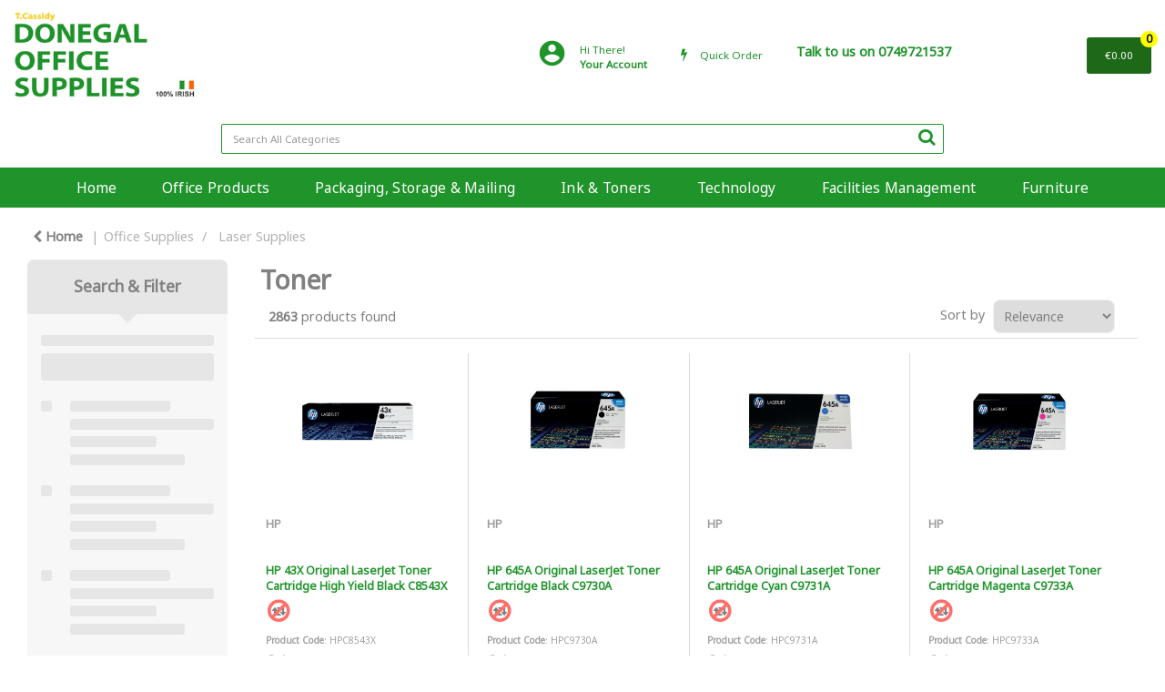

--- FILE ---
content_type: text/html; charset=UTF-8
request_url: https://www.donegalofficesupplies.com/toner
body_size: 48412
content:
<!DOCTYPE html>
<html lang="en-IE">
<head>
    <meta charset="utf-8">
    <meta name="alb" content="4">
        <!--SEO Meta Tags-->
    <title>Toner</title>
    <meta name="description" content="">
            <meta name="application-name" content="Donegal Office Supplies"/>
        <meta name="csrf-token" content="7gzZn9WBvRF0DrPfQGNe8WSDcTb8lhB3tRWvLoCi">
    <meta name="idempotency-token" content="umnvXFmIsDskgJpRKh9wBKImE1QQHnvOcfDZvzh0ocIAw03qjlz9G97SeUGUvjIR">
    <meta name="keywords" content="">
    <meta name="currency" content="€">
    <meta name="currency_iso" content="EUR">
    <meta name="country" content="IE">
    <meta name="lang" content="en_ie"/>
    <meta name="blitz" content="mu-828a61bc-a033023c-c8623a71-ea8fbd04">
    <meta name="gr-sitekey" content="6Lde9b0UAAAAAK88kFk11QlBPYwFdjR9pyHbhEk-">
    <meta name="grecaptchasitekey" content="6LfX6fcpAAAAADKN9HFjlv42ujHjKxzsKdnuG-RW">
    <meta name="grecaptchasitekeyv3" content="6Ldk7b0UAAAAAKql_6lRVYhtbrFin4i5CVBA2iOD">
    <meta name="captcha-v3-all" content="" />
            <meta name="is_crawler" content="1">
        
    <link rel="preconnect" href="https://eu.evocdn.io" crossorigin>
    <link rel="dns-prefetch" href="https://eu.evocdn.io">

    <script src="https://www.donegalofficesupplies.com/custom-jstranslations"></script>

            <script src="https://www.google.com/recaptcha/api.js" async defer></script>
    
    <script>
        function onLoginModalSubmit(val) {
            $('.login-form-modal').submit();
        }
        function onLoginSubmit(val) {
            $('.login-form-inline').submit();
        }
    </script>
    <script>
        var EvoXLayerAddress = null;
        try {
            let addressJSON = 'null';
            EvoXLayerAddress = JSON.parse(addressJSON.replace(/&quot;/g,'"'));
        } catch (e) {
            console.log('EvoXLayer address error: ', e);
        }
        var EvoXLayer = function () {
            return {
                user: {
                    user_id: null,
                    customer_id: null,
                    role_id: '1',
                    name: "",
                    email: '',
                    company: "",
                    account_company: "",
                    phone: '',
                    cell: '',
                    account_number: "",
                    seller_reference: "",
                    address: EvoXLayerAddress,
                                                        },
                app: {
                                        erp: '',
                                                        },
                session: {
                    default_branch: {"id":274,"branch_code":"MAIN","code":"MAIN","email":"sales@donegalofficesupplies.com","name":"Donegal Office Supplies","phone":null,"company_number":null,"address":{"code":null,"title":"Head Office","line_1":"Eske Stores","line_2":"New Row","line_3":null,"city":"Donegal Town","state":"Donegal","zip":"F 94 D 925","country":"IE"},"location":[],"email_admin":"sales@donegalofficesupplies.com","email_invoice":"sales@donegalofficesupplies.com","email_order":"sales@donegalofficesupplies.com","email_return":"sales@donegalofficesupplies.com","email_sales":"sales@donegalofficesupplies.com","tax_number":null},
                    parent_branch: {},
                    account_manager: {},
                    account_managers: [],
                    cart: {
                        cart_id: 0
                    }
                }
            }
        }
    </script>
    <meta name="evo_timezone" content="Europe/Dublin" />
<meta name="evo_date_format" content="DD/MM/YYYY"/>
<meta name="evo_time_format" content="hh:mm:ss A"/>
<meta name="evo_datetime_format" content="DD/MM/YYYY hh:mm:ss A"/>
<meta name="evox_trace_id" content="Fvl96mZJ9a7a50ac42cae1d3f88aad19c16bb694" />

    <!-- Canonical URL -->
            <link rel="canonical" href="https://www.donegalofficesupplies.com/toner"/>
    
    
            <meta name="robots" content="noodp">
        
    

    
            <meta name="google-site-verification" content="Office Supplies · Office Stationery Dublin,Cork,Galway">
                <!--Bing verify ownership -->
        <meta name="msvalidate.01" content="Dublin,Galway, Cork,Sligo">
        <!--Mobile Specific Meta Tag-->
    <meta name="viewport" content="width=device-width, initial-scale=1.0, maximum-scale=1.0, user-scalable=no"/>


    <!--Fonts-->
    <script src="https://cdnjs.cloudflare.com/ajax/libs/webfont/1.6.28/webfontloader.js" integrity="sha512-v/wOVTkoU7mXEJC3hXnw9AA6v32qzpknvuUF6J2Lbkasxaxn2nYcl+HGB7fr/kChGfCqubVr1n2sq1UFu3Gh1w==" crossorigin="anonymous" referrerpolicy="no-referrer"></script><script>WebFont.load({google: {families: ["Noto+Sans:regular", "Material Icons"]},timeout: 10000});</script>

    <!--Favicon-->
    <link rel="shortcut icon" href="/favicon.ico" type="image/x-icon">
    <link rel="icon" href="/favicon.ico" type="image/x-icon">

    
    <script language="javascript">
        var owl_carousels = {};
        var MasterSliders = [];
        var videoPopup = [];
        var trans = {
            "min_oq_title": "Minimum order quantity",
            "min_oq_text": "The minimum order amount is #item_minimum_order#.&lt;br&gt;You require to have a minimum quantity of #item_minimum_order# in your basket.",
            "min_oq_text_prompt": "This product has a minimum order quantity rule of #item_minimum_order#.&lt;br&gt;Removing this element will remove all occurrences of the product in the basket.&lt;br&gt;Do you wish to proceed?",
            "min_mq_title": "Minimum multiple quantity",
            "min_mq_text": "The minimum multiple quantity is #item_minimum_order#.&lt;br&gt;Please order in multiples of #item_minimum_order#.",
            "min_mq_text_custom": "The minimum quantity is #item_minimum_order#.&lt;br&gt;Please order in increments of #item_multiple_order#.",
            "min_oq_yes": "Yes, remove them",
            "min_oq_no": "No, keep all",
            "max_oq_title": "Maximum order quantity",
            "max_oq_text": "The maximum order amount is #item_maximum_order#.&lt;br&gt;You currently have #item_maximum_order_current_qty# in your basket.",
            "code": "product code",
            "product": "product",
            "products": "products",
            "callofforder": "Call-Off Order",
            "rewards": "Rewards",
            "points": "points",
            "reward_redeemed": "Points Deducted",
            "reward_accumulated": "Points Balance",
            "selectpricetitle": "Price is not valid",
            "selectpricetext": "Please, select a price for the item.",
        };

        var $evodata = {
            pickup: {
                is_pickup: 0,
                branch_code: '0',
                branch_locations: 0,
                branch_id: 274,
                cart_open: 0,
            },
            inventory: {
                supplier: 0,
                erp: 1,
                evo: 1,
                provider: '',
                shipment_type: '',
            },
            branches: [],
            events: {
                widgets: {
                    subscription_products: {
                        order: {
                            success: null,
                            failed: null
                        }
                    },
                },
                search: {
                    success: null,
                    no_results: null,
                    load_filters: null
                },
                cookies: {
                    set: null
                },
                quote: {
                    sent: null,
                    failed: null
                },
                cart: {
                    load: {
                        success: null
                    },
                    add: {
                        success: null
                    },
                    total: {
                        update: null
                    },
                    remove: {
                        success: null
                    }
                },
                checkout: {
                    accountoptions: {
                        load: null
                    },
                    contactdetails: {
                        load: null
                    },
                    deliverydetails: {
                        load: null
                    },
                    deliveryoptions: {
                        load: null
                    },
                    paymentmethods: {
                        load: null
                    }
                },
                dds: {
                    specs: {
                        success: null,
                        failed: null
                    }
                },
                live: {
                    pricing: {
                        done: null
                    },
                    inventory: {
                        done: null
                    }
                },
                contact: {
                    form: {
                        sent: null,
                        failed: null
                    }
                },
                product: {
                    quickview: {
                        success: null,
                        failed: null
                    },
                    quicklist: {
                        add: {
                            success: null,
                            failed: null
                        },
                        remove: {
                            success: null,
                            failed: null
                        },
                        success: null, // left for backwards compatibility
                        failed: null, // left for backwards compatibility
                    },
                    configuration: {
                        success: null,
                        failed: null
                    },
                    variants: {
                        success: null,
                        failed: null
                    },
                    loadmore: {
                        success: null,
                        failed: null
                    },
                    recentlyviewed: {
                        success: null,
                        failed: null
                    },
                    contractitems: {
                        success: null,
                        failed: null
                    },
                },
                branchfinder: {
                    search: {
                        success: null,
                        failed: null
                    }
                },
                register: {
                    checkout: {
                        success: false
                    },
                    form: {
                        success: false
                    },
                    thankyou: {
                        success: false
                    }
                },
                log_in: {
                    success: false,
                    recaptcha: {
                        disabled: false
                    }
                },
                calculator: {
                    load: {
                        success: null
                    },
                },
            },
            products: {
                merchandising: {},
                related: {},
                list: {},
                calculator: {},
                lastviewedproducts: {},
                contractitems: {},
            },
            settings: {
                tax: {
                    include: 2
                },
                quotes: {
                    version: 1,
                },
                cart: {
                    limit: 0
                },
                pagination: 0,
                enforce_stock_in_current_branch: "0",
                storesettings: {
                    logolight: "https://eu.evocdn.io/dealer/1219/content/media/DonegalLogo.png",
                    logodark: "",
                    badges_limit: "2",
                },
                decimal_limit: 1,
                enforce_contract: 0
            },
            features: {
                multiple_account_orders: 0,
                livedata: 1,
                live_rewards: {
                    enabled: 0,
                    points: 0,
                },
                live_pricing_badges: 0,
                erp_supports_offline_products: 0,
                prereleases: {
                    tims_will_call_live_price: 0,
                    horizon_tier_pricing: 0,
                    quicklists_v2: 1,
                    // DDMS Provider with pre-release
                    ddms_swaps_price_with_original_info: 1,
                    cart_update: 1,
                    approver_rejection_comment: 1,
                }
            },
            cookiesPreferences: {
                cookieManager: false,
                cookies: {
                    website_cookies: false,
                }
            }
        };

    </script>

    <link media="all" type="text/css" rel="stylesheet" href="https://www.donegalofficesupplies.com/resources/themes/marta/assets/build/plugins/owl-carousel/css/owl.carousel.70f2342b.min.css?v=1769608603">
<link media="all" type="text/css" rel="stylesheet" href="https://www.donegalofficesupplies.com/resources/themes/marta/assets/build/plugins/masterslider/style/masterslider.marta.b6659f40.min.css?v=1769608603">
<link media="all" type="text/css" rel="stylesheet" href="https://www.donegalofficesupplies.com/resources/themes/marta/assets/build/css/styles.6ca02a49.min.css?v=1769608603">

    <link rel='stylesheet' id='dealerThemeOptions' href='https://eu.evocdn.io/dealer/1219/assets/css/styles_1219_v1732899159.css' type='text/css' media='all' />
                <link rel="stylesheet" href='/resources/themes/marta/assets/build/css/myaccount_v2.d79d7164.min.css?v=1769608603' type="text/css"></link>
        <link rel='stylesheet' id='schemaCSSBlock' href='https://www.donegalofficesupplies.com/resources/themes/marta/assets/theme_settings/11/cssblock.css?v=1769608390' type='text/css' media='all' />
    
    <link rel='stylesheet' id='devCSSBlock' href='https://eu.evocdn.io/dealer/1219/assets/css/styles_1219_devcssblock_v1732899159.css' type='text/css' media='all' />
    
    <link rel='stylesheet' id='dealerCSSBlock' href='https://eu.evocdn.io/dealer/1219/assets/css/styles_1219_cssblock_v1732899159.css' type='text/css' media='all' />

    
    
    
    <script>
  // Updated the inventory display location! In the product list, it now appears above the category section instead of below the "Add to Cart" button. Similarly, in the product view, it’s been moved above the item code
  (() => {
  const category = document.querySelector('.ex-category');
  const search = document.querySelector('.ex-searchresult');
  if (!category && !search) return;

  const moveInventory = () => {
    document.querySelectorAll('.tileparent').forEach((tile) => {
      if (tile.classList.contains('loaded')) return;
      tile.classList.add('loaded');
      const productSkuDiv = tile.querySelector('.product-sku');
      const inventory = tile.querySelector('.live-inventory-v2-wrapper');
      if (productSkuDiv && inventory) {
        productSkuDiv.insertAdjacentElement('afterend', inventory);
        inventory.style.textAlign = 'left';
      }
    });
  };

  moveInventory();

  document.addEventListener('live-inventory-done', () => {
    moveInventory();
  }, false);

  document.addEventListener('product-loadmore-success', (e) => {
    moveInventory();
  }, false);
})();

// PDP Inventory
(() => {
  const product = document.querySelector('.ex-product');
  if (!product) return;

  const moveInventory = () => {
    const desktopDetails = document.querySelector('.desktop .productdetails');
    const desktopInventory = document.querySelector('.desktop .live-inventory-v2-wrapper');
    if (desktopDetails && desktopInventory) {
      desktopDetails.prepend(desktopInventory);
      desktopInventory.style.textAlign = 'left';
    }

    const mobileDetails = document.querySelector('.mobile .productdetails');
    const mobileInventory = document.querySelector('.mobile .live-inventory-v2-wrapper');
    if (mobileDetails && mobileInventory) {
      mobileDetails.append(mobileInventory);
    }
  };

  document.addEventListener('live-inventory-done', () => {
    moveInventory();
  }, false);
})();
</script>
    
    <!-- Facebook Pixel Code -->
<script>
!function(f,b,e,v,n,t,s)
{if(f.fbq)return;n=f.fbq=function(){n.callMethod?
n.callMethod.apply(n,arguments):n.queue.push(arguments)};
if(!f._fbq)f._fbq=n;n.push=n;n.loaded=!0;n.version='2.0';
n.queue=[];t=b.createElement(e);t.async=!0;
t.src=v;s=b.getElementsByTagName(e)[0];
s.parentNode.insertBefore(t,s)}(window, document,'script',
'https://connect.facebook.net/en_US/fbevents.js');
fbq('init', '4014061858682221');
fbq('track', 'PageView');
</script>
<noscript><img height="1" width="1" style="display:none"
src="https://www.facebook.com/tr?id=4014061858682221&ev=PageView&noscript=1"
/></noscript>
<!-- End Facebook Pixel Code -->

    
    <!--[if lt IE 10]>
          <style>
            
    .cd-dropdown-content .cd-secondary-dropdown > li {
      display: inline;
      float: left;
    }

    .toolbar .shopping-tools-wrapper > .dropdown {
      display: inline;
    }
    .toolbar .shopping-tools-wrapper a.quickordertoggle {
      display: inline;
    }
    header .header-full .search.widgetsearch {
      margin: 18px 0;
    }

    .toolbar .account-btn + .dropdown-menu::after {
      left: 139px;
    }
    .toolbar .account-btn + .dropdown-menu::before {
      left: 138px;
    }

    .itemsfound { margin-top: 7px; }
    .cat-tiles { margin-top: 15px; }


    i.material-icons.user-icon::before {
      content: none;
    }


    .pulse-loader { font-size: 2em; }
    .mask { top: 20em; left: 45%; }
    .mini-shopping-cart .cart-totals .content_loading .loader { margin: 15% 36%; }
    .cart-totals .content_loading .loader { margin: 25% 32%; }
  </style>
<![endif]-->

    

    
    

            </head>
<body
    class="ex-category ex-loggedout ex-branch-274 ex-r-1 ex-t-0 ex-schema-martasupplies has-spinner-sharp-icon ex-category-toner ex-categoryid-1000424 category loggedout martasupplies toner 1000424
 has-live-inventory loading-live-inventory  has-live-inventory-v2 has-myaccount-2

">
<input type="hidden" id="ga_app_enabled" name="ga_app_enabled" value="false">
<input type="hidden" id="ga_consent_managed_externally" name="ga_consent_managed_externally" value="false">

<script>
// send Google Analytics consent update
function sendGAConsentUpdate(){
    if (window.GA_CONSENT_MANAGED_EXTERNALLY) {
        console.log('GA4 skipped - consent managed externally');
        document.getElementById('ga_consent_managed_externally').value = 'true';
        return;
    }

    if (document.cookie.indexOf('user_cookie_preferences') != -1) {
        var cookie = document.cookie.split('; ');
        var cookie_prefs = cookie.filter(function (row) {
        return row.indexOf('user_cookie_preferences') == 0;
        })[0];
        var cookieValue = cookie_prefs.split('=')[1];

        var allCookieValues = JSON.parse(cookieValue);
        var cookieConsentUpdateData = {};

        for (var cookie in allCookieValues){
            switch(cookie) {
                case 'google_analytics':
                    var consentType = allCookieValues[cookie] ? 'granted' : 'denied';
                    cookieConsentUpdateData['analytics_storage'] = consentType;
                    break;
                case 'google_ads':
                    var consentType = allCookieValues[cookie] ? 'granted' : 'denied';
                    cookieConsentUpdateData['ad_storage'] = consentType;
                    cookieConsentUpdateData['ad_user_data'] = consentType;
                    cookieConsentUpdateData['ad_personalization'] = consentType;
                    break;
                case 'personalisation':
                    var consentType = allCookieValues[cookie] ? 'granted' : 'denied';
                    cookieConsentUpdateData['personalization_storage'] = consentType;
                    break;
                default:
            }
        }

        if (Object.keys(cookieConsentUpdateData).length) {
            window.dataLayer = window.dataLayer || [];
            function gtag(){dataLayer.push(arguments);}

            // Always grant necessary functionality and security storage
            cookieConsentUpdateData['functionality_storage'] = 'granted';
            cookieConsentUpdateData['security_storage'] = 'granted';

            //send consent update to Google Analytics
            gtag('consent', 'update', cookieConsentUpdateData);
        }
    }
}
sendGAConsentUpdate();
</script>

<input type="hidden" name="store_base_url" value="https://www.donegalofficesupplies.com">

<input type="hidden" id="auth0" value="">






<script type="text/javascript">
    //INIT mini cart
    var $mini_cart = [];
    var $q_item;
    var $displayheaderminicart = '1';
    var $displaysearchminicart = '1';
    var $globalCurrency = '€';
    var $globalCurrencyISO = 'EUR';

            $q_item = {};
        $q_item.cart_count = 0;
        $q_item.langcart = "basket";
        $q_item.cart_total = "0.00";
        $q_item.badges = [];
        $q_item.currency = "€";
        $q_item.rooturl = "https://www.donegalofficesupplies.com";
        $mini_cart[0] = $q_item;
    
</script>


<!--Header-->
<header>
  
  
  
  
  <div class="header-full">
                                <div class="container headersection-1 ">
                                <div class="row vertical-align row-1">
                                                                      <div class="col col-sm-2 col-md-2 col-lg-2 logo_container" id="logo_781">
                  <!-- Widgetlogo  -->
<div class=" widgetlogo" style="text-align:left">
  <a class="logo" href="https://www.donegalofficesupplies.com"><img src="https://eu.evocdn.io/dealer/1219/content/media/DonegalLogo.png" alt="Donegal Office Supplies" style="max-width:146px; max-height:50px;"/></a>
</div>
<!-- End Widgetlogo -->

                </div>
                                                                          <div class="col col-sm-4 col-md-4 col-lg-4 htmlcontent_container" id="htmlcontent_123488">
                  <div class="">
  
</div>

                </div>
                                                                          <div class="col col-sm-2 col-md-2 col-lg-2 shoppingtools_container" id="shoppingtools_783">
                  <!--Shopping tools-->
<div class="toolbar ">
  <div class="shopping-tools-wrapper st-quicklist st-quickorder st-login" data-selectedtools="3" style=" justify-content:flex-end ">
    
          
              <div class="dropdown">
          
          <a class="account-btn btn-outlined-invert logged-out" data-toggle="dropdown" aria-haspopup="true" href="#" title="Your Account" alt="Your Account">
            <!--[if !IE]> --><i class="material-icons user-icon"></i><!-- <![endif]-->
            <!--[if lt IE 10]><i class="material-icons user-icon">&#xE853;</i><![endif]-->
            <span>
              <span class="welcome-message line1">Hi There!</span><br>
              <span class="welcome-message line2"><strong>Your Account</strong></span>
              <i class="fa fa-caret-down arrow-your-account"></i>
            </span>
          </a>
          <div class="dropdown-menu account-dropdown">
            <div class="arrow_box"></div>
            <span class="overlap" style="left: 0px;"></span>
                        <div class="form-group pointer" data-toggle="modal" data-target="#loginModal">
              <a href="javascript:;">Sign in</a>
              <div class="description">View your account</div>
            </div>
                                    <div class="signin_register pointer" onclick="location.href='https://www.donegalofficesupplies.com/register'">
              <a href="https://www.donegalofficesupplies.com/register">Create an account</a>
                            <div class="description">Get more out of Donegal Office Supplies</div>
                          </div>
                                  </div>
        </div>
          
    
    
          
      <a class="btn-outlined-invert quickordertoggle" >
        <i class="fa fa-bolt" title="Quick Order" alt="Quick Order"></i> <span>Quick Order</span>
      </a>
    
    
  </div>
</div>
<!-- End Shopping tools-->

                </div>
                                                                          <div class="col col-sm-2 col-md-2 col-lg-2 contentblock_container" id="contentblock_122474">
                  <div class="">
  <p style="text-align: center;"><span style="color: #1f942b;"><strong>Talk to us on 0749721537</strong></span></p>
</div>

                </div>
                                                                          <div class="col col-sm-2 col-md-2 col-lg-2 minicart_container" id="minicart_786">
                  <!--googleoff: all-->
<!--Minicart-->
<script type="text/javascript">
//INIT SHORT cart
$displayheaderminicart = '1';
$displaysearchminicart = '1';
</script>



      <div class="toolbar " style="text-align: right">
      <input type="hidden" id="show_tax" value="2">
      <input type="hidden" id="gb_store"  value="1" >
        <div class="cart-btn  no-items " data-nosnippet>
            <a class="btn btn-outlined-invert headermini"  href="/cart">
              <i class="fa fa-shopping-bag"></i><span class="minicart_count">0</span>
                                                <b class="minicart_total">€0.00</b>
                                          </a>

                          <!--Cart Dropdown-->
                            <div class="cart-dropdown" style="">
                <div class="arrow_box">
                  <span class="overlap"></span><!--Small rectangle to overlap Cart button-->
                                      <div class="header group">
                      <i class="fa fa-shopping-bag"></i> <span class="minicart_count"></span> <span class="productstype">products</span> <span class="in-your-cart">in your basket</span><span class="to-quote">to quote</span>
                                                  <a class="btn btn-default to-checkout"  href="/checkout" >
                                 Checkout                             </a>
                                                                </div>
                                    <div class="cart-resume">
                    <div class="body">
                                              <div class="cart-noresults">Ooops no items were found.<br>Try something else.</div>
                                            <table class="minicart"></table>
                    </div>
                                        <div class="promotion_discount">
                      <div class="row">
                        <div class="col-xs-6" style="padding-right: 0.5em;">
                          
                          <input type="text" autocomplete="false" id="coupon_code" name="coupon_code" class="form-control coupon_code" placeholder="Enter coupon code">
                        </div>
                        <div class="col-xs-6" style="padding-left: 0.5em;">
                          <button type="button" data-url="/cart/applycoupon" class="form-control btn btn-default btn-sm coupon_apply">
                            <i class="fa fa-cut fa-fw"></i>
                            <i class="fa fa-cog fa-spin fa-fw hide"></i>
                            Apply coupon
                          </button>
                        </div>
                      </div>
                      <div class="row">
                        <div class="col-xs-12">
                          <div class="alert alert-warning promotion_discount_result"></div>
                          <div class="alert alert-success promotion_discount_result"><span class="message"></span> <i class='fa fa-check-circle'></i></div>
                        </div>
                      </div>
                    </div>
                                        <div class="softgraybackground mini-shopping-cart">
                      <div class="cart-sidebar">
                        <div class="cart-totals">
                                                                                    <div class="cart-search">
                                
                                <input class="form-control input-sm cart-search-input" type="text" value="" placeholder="Search basket"  aria-label="Search basket">
                              </div>
                                                                                <div class="contentcart_error_message">
                            <div class="ccem_title"></div>
                            <div class="ccem_text"></div>
                            <div class="ccem_buttons">
                              <a class="btn btn-default btn-sm okbtn" href="javascript:$('.contentcart_error_message').fadeOut('slow'); $('.cart-sidebar .cart-totals').removeClass('displaying-error-message');">Ok</a>
                              <a class="btn btn-default btn-sm yesbtn" href="javascript:;"></a>
                              <a class="btn btn-default btn-sm nobtn" href="javascript:$('.contentcart_error_message').fadeOut('slow'); $('.cart-sidebar .cart-totals').removeClass('displaying-error-message');"></a>
                            </div>
                          </div>
                          <div class="content_loading"><div class="loader"><div class="pulse-loader">Loading…</div></div></div>

                                                    <div id="minicart-table-totals-placeholder"></div>
                          
                        </div>
                      </div>
                    </div>
                    <div class="footer group ">
                      
                      <div class="buttons col-xs-6 to-cart-wrapper">
                        <a class="btn btn-default btn-outlined-invert btn-block to-cart" href="/cart">To basket</a>
                      </div>
                      <div class="buttons col-xs-12 to-quote-wrapper">
                          <a class="btn btn-default btn-outlined-invert btn-block to-quote" href="/cart">Quote Me</a>
                      </div>
                                              <div class="total col-xs-6">
                            <a class="btn btn-default btn-outlined-invert btn-block to-checkout"  href="/checkout" >
                                 Checkout                             </a>
                        </div>
                                          </div>
                  </div><!--cart-resume Close-->
                </div><!--arrow_box Close-->
              </div><!--Cart Dropdown Close-->

                  </div>
    </div>
  
<!-- End mini cart-->
<!--googleon: all-->

                </div>
                                    </div>
                  </div>
                                          <div class="container headersection-2 ">
                                <div class="row vertical-align row-2">
                                                                      <div class="col col-sm-2 col-md-2 col-lg-2 htmlcontent_container" id="htmlcontent_123489">
                  <div class="">
  
</div>

                </div>
                                                                          <div class="col col-sm-8 col-md-8 col-lg-8 search_container" id="search_782">
                  <div class="widgetsearch search ">

<section class="search ">
  <div class="searchlist">
    <!--Search Form-->
      <form class="search-form closed" method="get" role="form" action="/search" autocomplete="off" onsubmit="searchloader(event)">
                      <div class="form-container">
            <div class="form-group" style="">
                            <div class="" id="searchtags" style="display: block; width: 100%;">

                <div class="searchtable">
                  <div class="">
                      
                      <div class="ajax-search relsearch">
                                                <button type="submit" aria-label="Submit search form"><i class="fa fa-search"></i></button>
                                                <input type="hidden" class="resultscharlimit" value="auto">
                                                <input type="text" class="form-control  searchlist_hd   ajax-search-control " name="query" required placeholder="Search All Categories" aria-label="Search All Categories">
                        <div class="ajax-results"></div>
                        </div>
                      </div>

                    </div>

                  </div>
                  
              </div>
            </div>
          </form>
        </div>

  </section>

</div>

                </div>
                                                                          <div class="col col-sm-2 col-md-2 col-lg-2 htmlcontent_container" id="htmlcontent_123490">
                  <div class="">
  
</div>

                </div>
                                    </div>
                  </div>
                                          <div class="container-fluid headersection-3 ">
                                <div class="row row-3">
                                                                      <div class="col col-sm-12 col-md-12 col-lg-12 headermenu_container" id="headermenu_113060">
                  <!--Main Menu-->

  <nav class="menu expanded hide-mobile ">
    <div class="catalog-block">
        <ul class="catalog">

                                    <!-- 1st level -->
              
              <li class="  ">
                                  <a href=" https://www.donegalofficesupplies.com " data-url="https://www.donegalofficesupplies.com">
                    Home
                  </a>
                                                          <!-- 1st level -->
              
              <li class="  has-submenu  ">
                                  <a href=" javascript:; " data-url="https://www.donegalofficesupplies.com/office-supplies">
                    Office Products
                  </a>
                                                  <ul class="submenu">
                    <!-- 2nd level -->
                    <div class="container submenucontainer" style="height: 500px;">
                                          <li class=" has-submenu     ">
                                                  <a  href="https://www.donegalofficesupplies.com/adhesives-and-tapes" >Adhesives &amp; Tapes</a>
                                                                          <ul>
                                                                                              <li class="">
                                    <a  href="https://www.donegalofficesupplies.com/adhesive-tape" >Adhesive Tape</a>
                                  </li>
                                                                                                                              <li class="">
                                    <a  href="https://www.donegalofficesupplies.com/tape-dispensers" >Tape Dispensers</a>
                                  </li>
                                                                                                                              <li class="">
                                    <a  href="https://www.donegalofficesupplies.com/glues" >Glues</a>
                                  </li>
                                                                                                                              <li class="">
                                    <a  href="https://www.donegalofficesupplies.com/adhesive-pads-and-tack" >Adhesive Pads &amp; Tack</a>
                                  </li>
                                                                                                                              <li class="">
                                    <a  href="https://www.donegalofficesupplies.com/adhesives-and-tapes.html" >View all....</a>
                                  </li>
                                                                                      </ul>
                                              </li>
                                          <li class=" has-submenu     ">
                                                  <a  href="https://www.donegalofficesupplies.com/staplers-and-punches" >Staplers &amp; Punches</a>
                                                                          <ul>
                                                                                              <li class="">
                                    <a  href="https://www.donegalofficesupplies.com/manual-staplers" >Manual Staplers</a>
                                  </li>
                                                                                                                              <li class="">
                                    <a  href="https://www.donegalofficesupplies.com/staples" >Staples</a>
                                  </li>
                                                                                                                              <li class="">
                                    <a  href="https://www.donegalofficesupplies.com/pliers-and-tackers" >Pliers &amp; Tackers</a>
                                  </li>
                                                                                                                              <li class="">
                                    <a  href="https://www.donegalofficesupplies.com/hole-punches" >Hole Punches</a>
                                  </li>
                                                                                                                              <li class="">
                                    <a  href="https://www.donegalofficesupplies.com/staplers-and-punches.html" >View all...</a>
                                  </li>
                                                                                      </ul>
                                              </li>
                                          <li class=" has-submenu     ">
                                                  <a  href="https://www.donegalofficesupplies.com/files-pockets-and-binders" >Files, Pockets &amp; Binders</a>
                                                                          <ul>
                                                                                              <li class="">
                                    <a  href="https://www.donegalofficesupplies.com/lever-arch-files" >Lever Arch Files</a>
                                  </li>
                                                                                                                              <li class="">
                                    <a  href="https://www.donegalofficesupplies.com/ring-binders" >Ring Binders</a>
                                  </li>
                                                                                                                              <li class="">
                                    <a  href="https://www.donegalofficesupplies.com/document-wallets" >Document Wallets</a>
                                  </li>
                                                                                                                              <li class="">
                                    <a  href="https://www.donegalofficesupplies.com/punched-pockets" >Punched Pockets</a>
                                  </li>
                                                                                                                              <li class="">
                                    <a  href="https://www.donegalofficesupplies.com/files-pockets-and-binders.html" >View all...</a>
                                  </li>
                                                                                      </ul>
                                              </li>
                                          <li class=" has-submenu     ">
                                                  <a  href="https://www.donegalofficesupplies.com/writing-instruments" >Writing Instruments</a>
                                                                          <ul>
                                                                                              <li class="">
                                    <a  href="https://www.donegalofficesupplies.com/ballpoint-and-rollerball-pens" >Ballpoint &amp; Rollerball Pens</a>
                                  </li>
                                                                                                                              <li class="">
                                    <a  href="https://www.donegalofficesupplies.com/office-pencils" >Office Pencils</a>
                                  </li>
                                                                                                                              <li class="">
                                    <a  href="https://www.donegalofficesupplies.com/correction-media" >Correction Media</a>
                                  </li>
                                                                                                                              <li class="">
                                    <a  href="https://www.donegalofficesupplies.com/rulers" >Rulers</a>
                                  </li>
                                                                                                                              <li class="">
                                    <a  href="https://www.donegalofficesupplies.com/writing-instruments.html" >View all...</a>
                                  </li>
                                                                                      </ul>
                                              </li>
                                          <li class=" has-submenu     ">
                                                  <a  href="https://www.donegalofficesupplies.com/paper-and-card" >Paper &amp; Card</a>
                                                                          <ul>
                                                                                              <li class="">
                                    <a  href="https://www.donegalofficesupplies.com/plain-paper" >Plain Paper</a>
                                  </li>
                                                                                                                              <li class="">
                                    <a  href="https://www.donegalofficesupplies.com/card" >Card</a>
                                  </li>
                                                                                                                              <li class="">
                                    <a  href="https://www.donegalofficesupplies.com/listing-paper" >Listing Paper</a>
                                  </li>
                                                                                                                              <li class="">
                                    <a  href="https://www.donegalofficesupplies.com/specialist-papers" >Specialist Papers</a>
                                  </li>
                                                                                                                              <li class="">
                                    <a  href="https://www.donegalofficesupplies.com/paper-and-card.html" >View all...</a>
                                  </li>
                                                                                      </ul>
                                              </li>
                                          <li class=" has-submenu     ">
                                                  <a  href="https://www.donegalofficesupplies.com/envelopes" >Envelopes</a>
                                                                          <ul>
                                                                                              <li class="">
                                    <a  href="https://www.donegalofficesupplies.com/plain-envelopes" >Plain Envelopes</a>
                                  </li>
                                                                                                                              <li class="">
                                    <a  href="https://www.donegalofficesupplies.com/window-envelopes" >Window Envelopes</a>
                                  </li>
                                                                                                                              <li class="">
                                    <a  href="https://www.donegalofficesupplies.com/padded-bags" >Padded Bags</a>
                                  </li>
                                                                                                                              <li class="">
                                    <a  href="https://www.donegalofficesupplies.com/internal-envelopes" >Internal Envelopes</a>
                                  </li>
                                                                                                                              <li class="">
                                    <a  href="https://www.donegalofficesupplies.com/envelopes.html" >View all...</a>
                                  </li>
                                                                                      </ul>
                                              </li>
                                          <li class=" has-submenu     ">
                                                  <a  href="https://www.donegalofficesupplies.com/desktop-accessories" >Desktop Accessories</a>
                                                                          <ul>
                                                                                              <li class="">
                                    <a  href="https://www.donegalofficesupplies.com/letter-trays" >Letter Trays</a>
                                  </li>
                                                                                                                              <li class="">
                                    <a  href="https://www.donegalofficesupplies.com/magazine-files" >Magazine Files</a>
                                  </li>
                                                                                                                              <li class="">
                                    <a  href="https://www.donegalofficesupplies.com/mouse-mats" >Mouse Mats</a>
                                  </li>
                                                                                                                              <li class="">
                                    <a  href="https://www.donegalofficesupplies.com/wrist-rests" >Wrist Rests</a>
                                  </li>
                                                                                                                              <li class="">
                                    <a  href="https://www.donegalofficesupplies.com/desktop-accessories.html" >View all...</a>
                                  </li>
                                                                                      </ul>
                                              </li>
                                          <li class=" has-submenu     ">
                                                  <a  href="https://www.donegalofficesupplies.com/books-pads-and-forms" >Books, Pads &amp; Forms</a>
                                                                          <ul>
                                                                                              <li class="">
                                    <a  href="https://www.donegalofficesupplies.com/duplicate-books" >Duplicate Books</a>
                                  </li>
                                                                                                                              <li class="">
                                    <a  href="https://www.donegalofficesupplies.com/triplicate-books" >Triplicate Books</a>
                                  </li>
                                                                                                                              <li class="">
                                    <a  href="https://www.donegalofficesupplies.com/shorthand-pads" >Shorthand Pads</a>
                                  </li>
                                                                                                                              <li class="">
                                    <a  href="https://www.donegalofficesupplies.com/repositional-notes" >Repositional Notes</a>
                                  </li>
                                                                                                                              <li class="">
                                    <a  href="https://www.donegalofficesupplies.com/books-pads-and-forms.html" >View all...</a>
                                  </li>
                                                                                      </ul>
                                              </li>
                                          <li class=" has-submenu     ">
                                                  <a  href="https://www.donegalofficesupplies.com/labels" >Labels</a>
                                                                          <ul>
                                                                                              <li class="">
                                    <a  href="https://www.donegalofficesupplies.com/address-labels" >Address Labels</a>
                                  </li>
                                                                                                                              <li class="">
                                    <a  href="https://www.donegalofficesupplies.com/printed-parcel-labels" >Printed Parcel Labels</a>
                                  </li>
                                                                                                                              <li class="">
                                    <a  href="https://www.donegalofficesupplies.com/cd-dvd-labels" >CD/DVD Labels</a>
                                  </li>
                                                                                                                              <li class="">
                                    <a  href="https://www.donegalofficesupplies.com/file-spine-labels" >File Spine Labels</a>
                                  </li>
                                                                                                                              <li class="">
                                    <a  href="https://www.donegalofficesupplies.com/files-pockets-and-binders.html" >View all...</a>
                                  </li>
                                                                                      </ul>
                                              </li>
                                        </div>
                  </ul>
                                          <!-- 1st level -->
              
              <li class="  has-submenu  ">
                                  <a href=" javascript:; " data-url="https://www.donegalofficesupplies.com/category/1000001-packaging-storage--mailing">
                    Packaging, Storage &amp; Mailing
                  </a>
                                                  <ul class="submenu">
                    <!-- 2nd level -->
                    <div class="container submenucontainer" style="height: 500px;">
                                          <li class=" has-submenu     ">
                                                  <a  href="https://www.donegalofficesupplies.com/packing-materials" >Packing Materials</a>
                                                                          <ul>
                                                                                              <li class="">
                                    <a  href="https://www.donegalofficesupplies.com/stretchwrap" >Stretchwrap</a>
                                  </li>
                                                                                                                              <li class="">
                                    <a  href="https://www.donegalofficesupplies.com/shrink-wrap" >Shrink-Wrap</a>
                                  </li>
                                                                                                                              <li class="">
                                    <a  href="https://www.donegalofficesupplies.com/bubble-wrap" >Bubble Wrap</a>
                                  </li>
                                                                                                                              <li class="">
                                    <a  href="https://www.donegalofficesupplies.com/mailing-boxes" >Mailing Boxes</a>
                                  </li>
                                                                                                                              <li class="">
                                    <a  href="https://www.donegalofficesupplies.com/packing-materials.html" >View all...</a>
                                  </li>
                                                                                      </ul>
                                              </li>
                                          <li class=" has-submenu     ">
                                                  <a  href="https://www.donegalofficesupplies.com/mailroom" >Mailroom</a>
                                                                          <ul>
                                                                                              <li class="">
                                    <a  href="https://www.donegalofficesupplies.com/rubber-bands" >Rubber Bands</a>
                                  </li>
                                                                                                                              <li class="">
                                    <a  href="https://www.donegalofficesupplies.com/string-and-sisal" >String &amp; Sisal</a>
                                  </li>
                                                                                                                              <li class="">
                                    <a  href="https://www.donegalofficesupplies.com/mail-trolleys" >Mail Trolleys</a>
                                  </li>
                                                                                                                              <li class="">
                                    <a  href="https://www.donegalofficesupplies.com/mailing-pouches" >Mailing Pouches</a>
                                  </li>
                                                                                                                              <li class="">
                                    <a  href="https://www.donegalofficesupplies.com/mailroom.html" >View all...</a>
                                  </li>
                                                                                      </ul>
                                              </li>
                                          <li class=" has-submenu     ">
                                                  <a  href="https://www.donegalofficesupplies.com/archive-storage" >Storage</a>
                                                                          <ul>
                                                                                              <li class="">
                                    <a  href="https://www.donegalofficesupplies.com/storage-boxes" >Storage Boxes</a>
                                  </li>
                                                                                                                              <li class="">
                                    <a  href="https://www.donegalofficesupplies.com/storage-bags" >Storage Bags</a>
                                  </li>
                                                                                                                              <li class="">
                                    <a  href="https://www.donegalofficesupplies.com/transfer-box-files" >Transfer Box Files</a>
                                  </li>
                                                                                                                              <li class="">
                                    <a  href="https://www.donegalofficesupplies.com/storage-containers" >Storage Containers</a>
                                  </li>
                                                                                      </ul>
                                              </li>
                                          <li class=" has-submenu     ">
                                                  <a  href="https://www.donegalofficesupplies.com/envelopes" >Packaging Other</a>
                                                                          <ul>
                                                                                              <li class="">
                                    <a  href="https://www.donegalofficesupplies.com/gift-bags" >Gift Bags</a>
                                  </li>
                                                                                                                              <li class="">
                                    <a  href="https://www.donegalofficesupplies.com/padded-bags" >Padded Bags</a>
                                  </li>
                                                                                                                              <li class="">
                                    <a  href="https://www.donegalofficesupplies.com/other-envelopes" >Other Envelopes</a>
                                  </li>
                                                                                                                              <li class="">
                                    <a  href="https://www.donegalofficesupplies.com/wage-envelopes" >Wage Envelopes</a>
                                  </li>
                                                                                      </ul>
                                              </li>
                                        </div>
                  </ul>
                                          <!-- 1st level -->
              
              <li class="  has-submenu  ">
                                  <a href=" javascript:; " data-url="https://www.donegalofficesupplies.com/office-supplies">
                    Ink &amp; Toners
                  </a>
                                                  <ul class="submenu">
                    <!-- 2nd level -->
                    <div class="container submenucontainer" style="height: 500px;">
                                          <li class=" has-submenu     ">
                                                  <a  href="https://www.donegalofficesupplies.com/inkjet-supplies" >Inkjet Supplies</a>
                                                                          <ul>
                                                                                              <li class="">
                                    <a  href="https://www.donegalofficesupplies.com/solid-ink-sticks" >Solid Ink Sticks</a>
                                  </li>
                                                                                                                              <li class="">
                                    <a  href="https://www.donegalofficesupplies.com/inkjet-cartridges" >Inkjet Cartridges</a>
                                  </li>
                                                                                                                              <li class="">
                                    <a  href="https://www.donegalofficesupplies.com/print-pack" >Print Pack</a>
                                  </li>
                                                                                      </ul>
                                              </li>
                                          <li class=" has-submenu     ">
                                                  <a  href="https://www.donegalofficesupplies.com/laser-supplies" >Laser Supplies</a>
                                                                          <ul>
                                                                                              <li class="">
                                    <a  href="https://www.donegalofficesupplies.com/waste-toner-collector" >Waste Toner Collector</a>
                                  </li>
                                                                                                                              <li class="">
                                    <a  href="https://www.donegalofficesupplies.com/printer-imaging-units" >Printer Imaging Units</a>
                                  </li>
                                                                                                                              <li class="">
                                    <a  href="https://www.donegalofficesupplies.com/toner" >Toner</a>
                                  </li>
                                                                                      </ul>
                                              </li>
                                          <li class=" has-submenu     ">
                                                  <a  href="https://www.donegalofficesupplies.com/category/1000001-other" >Other</a>
                                                                          <ul>
                                                                                              <li class="">
                                    <a  href="https://www.donegalofficesupplies.com/printer-ribbons" >Printer Ribbons</a>
                                  </li>
                                                                                                                              <li class="">
                                    <a  href="https://www.donegalofficesupplies.com/fax-supplies" >Fax Supplies</a>
                                  </li>
                                                                                      </ul>
                                              </li>
                                          <li class="    ">
                                                  <a  href="https://www.donegalofficesupplies.com/ink-and-toner" >Ink &amp; Toner Finder</a>
                                                                      </li>
                                          <li class="  has-image   ">
                                                  <a  href="https://www.donegalofficesupplies.com/."  style="text-align:left;"><img src="https://eu.evocdn.io/dealer/1018/content/media/hero.png" title="Ink &amp; Toner" alt="Ink &amp; Toner"></a>
                                                                      </li>
                                        </div>
                  </ul>
                                          <!-- 1st level -->
              
              <li class="  has-submenu  ">
                                  <a href=" javascript:; " data-url="https://www.donegalofficesupplies.com/technology">
                    Technology
                  </a>
                                                  <ul class="submenu">
                    <!-- 2nd level -->
                    <div class="container submenucontainer" style="height: 500px;">
                                          <li class=" has-submenu     ">
                                                  <a  href="https://www.donegalofficesupplies.com/shredders" >Shredders</a>
                                                                          <ul>
                                                                                              <li class="">
                                    <a  href="https://www.donegalofficesupplies.com/personal-shredders" >Personal Shredders</a>
                                  </li>
                                                                                                                              <li class="">
                                    <a  href="https://www.donegalofficesupplies.com/department-shredders" >Department Shredders</a>
                                  </li>
                                                                                                                              <li class="">
                                    <a  href="https://www.donegalofficesupplies.com/desk-side-shredders" >Desk Side Shredders</a>
                                  </li>
                                                                                                                              <li class="">
                                    <a  href="https://www.donegalofficesupplies.com/shredder-waste-bags" >Shredder Waste Bags</a>
                                  </li>
                                                                                                                              <li class="">
                                    <a  href="https://www.donegalofficesupplies.com/shredders.html" >View all...</a>
                                  </li>
                                                                                      </ul>
                                              </li>
                                          <li class=" has-submenu     ">
                                                  <a  href="https://www.donegalofficesupplies.com/printers-and-scanners" >Printers &amp; Scanners</a>
                                                                          <ul>
                                                                                              <li class="">
                                    <a  href="https://www.donegalofficesupplies.com/colour-laser-printer--1" >Colour Laser Printer</a>
                                  </li>
                                                                                                                              <li class="">
                                    <a  href="https://www.donegalofficesupplies.com/inkjet-printer--1" >Inkjet Printer</a>
                                  </li>
                                                                                                                              <li class="">
                                    <a  href="https://www.donegalofficesupplies.com/3d-printers" >3D Printers</a>
                                  </li>
                                                                                                                              <li class="">
                                    <a  href="https://www.donegalofficesupplies.com/document-scanner" >Document Scanner</a>
                                  </li>
                                                                                                                              <li class="">
                                    <a  href="https://www.donegalofficesupplies.com/printers-and-scanners.html" >View all...</a>
                                  </li>
                                                                                      </ul>
                                              </li>
                                          <li class=" has-submenu     ">
                                                  <a  href="https://www.donegalofficesupplies.com/fax-machines" >Fax Machines</a>
                                                                          <ul>
                                                                                              <li class="">
                                    <a  href="https://www.donegalofficesupplies.com/inkjet-printer" >Inkjet Printer</a>
                                  </li>
                                                                                                                              <li class="">
                                    <a  href="https://www.donegalofficesupplies.com/mono-laser-printer" >Mono Laser Printer</a>
                                  </li>
                                                                                                                              <li class="">
                                    <a  href="https://www.donegalofficesupplies.com/colour-laser-printer" >Colour Laser Printer</a>
                                  </li>
                                                                                                                              <li class="">
                                    <a  href="https://www.donegalofficesupplies.com/dedicated-fax" >Dedicated Fax</a>
                                  </li>
                                                                                                                              <li class="">
                                    <a  href="https://www.donegalofficesupplies.com/fax-machines.html" >View all...</a>
                                  </li>
                                                                                      </ul>
                                              </li>
                                          <li class=" has-submenu     ">
                                                  <a  href="https://www.donegalofficesupplies.com/data-storage-media" >Data Storage Media</a>
                                                                          <ul>
                                                                                              <li class="">
                                    <a  href="https://www.donegalofficesupplies.com/usb-memory-sticks" >USB Memory Sticks</a>
                                  </li>
                                                                                                                              <li class="">
                                    <a  href="https://www.donegalofficesupplies.com/data-cartridges" >Data Cartridges</a>
                                  </li>
                                                                                                                              <li class="">
                                    <a  href="https://www.donegalofficesupplies.com/flash-memory-sticks" >Flash Memory Sticks</a>
                                  </li>
                                                                                                                              <li class="">
                                    <a  href="https://www.donegalofficesupplies.com/cd-dvd-and-blu-ray-disks" >CD, DVD &amp; Blu-Ray Disks</a>
                                  </li>
                                                                                                                              <li class="">
                                    <a  href="https://www.donegalofficesupplies.com/data-storage-media.html" >View all...</a>
                                  </li>
                                                                                      </ul>
                                              </li>
                                          <li class=" has-submenu     ">
                                                  <a  href="https://www.donegalofficesupplies.com/meeting-and-exhibition--1" >Meeting &amp; Exhibition</a>
                                                                          <ul>
                                                                                              <li class="">
                                    <a  href="https://www.donegalofficesupplies.com/digital-projectors" >Digital Projectors</a>
                                  </li>
                                                                                                                              <li class="">
                                    <a  href="https://www.donegalofficesupplies.com/televisions" >Televisions</a>
                                  </li>
                                                                                                                              <li class="">
                                    <a  href="https://www.donegalofficesupplies.com/projector-and-monitor-accessories" >Projector Accessories</a>
                                  </li>
                                                                                                                              <li class="">
                                    <a  href="https://www.donegalofficesupplies.com/interactive-boards" >Interactive Boards</a>
                                  </li>
                                                                                                                              <li class="">
                                    <a  href="https://www.donegalofficesupplies.com/meeting-and-exhibition--1.html" >View all...</a>
                                  </li>
                                                                                      </ul>
                                              </li>
                                          <li class=" has-submenu     ">
                                                  <a  href="https://www.donegalofficesupplies.com/calculators" >Calculators</a>
                                                                          <ul>
                                                                                              <li class="">
                                    <a  href="https://www.donegalofficesupplies.com/scientific-calculators" >Scientific Calculators</a>
                                  </li>
                                                                                                                              <li class="">
                                    <a  href="https://www.donegalofficesupplies.com/handheld-calculators" >Handheld Calculators</a>
                                  </li>
                                                                                                                              <li class="">
                                    <a  href="https://www.donegalofficesupplies.com/desktop-calculators" >Desktop Calculators</a>
                                  </li>
                                                                                                                              <li class="">
                                    <a  href="https://www.donegalofficesupplies.com/calculator-mains-adaptors" >Calculator Mains Adaptors</a>
                                  </li>
                                                                                      </ul>
                                              </li>
                                          <li class=" has-submenu     ">
                                                  <a  href="https://www.donegalofficesupplies.com/mobile-phone-media-player" >Mobile Phone/Media</a>
                                                                          <ul>
                                                                                              <li class="">
                                    <a  href="https://www.donegalofficesupplies.com/mobile-phones" >Mobile Phones</a>
                                  </li>
                                                                                                                              <li class="">
                                    <a  href="https://www.donegalofficesupplies.com/media-players" >Media Players</a>
                                  </li>
                                                                                                                              <li class="">
                                    <a  href="https://www.donegalofficesupplies.com/mobile-phone-case" >Mobile Phone Case</a>
                                  </li>
                                                                                                                              <li class="">
                                    <a  href="https://www.donegalofficesupplies.com/bluetooth-car-kits" >Bluetooth Car Kits</a>
                                  </li>
                                                                                                                              <li class="">
                                    <a  href="https://www.donegalofficesupplies.com/mobile-phone-media-player.html" >View all...</a>
                                  </li>
                                                                                      </ul>
                                              </li>
                                          <li class=" has-submenu     ">
                                                  <a  href="https://www.donegalofficesupplies.com/tablet-accessories" >Tablet Accessories</a>
                                                                          <ul>
                                                                                              <li class="">
                                    <a  href="https://www.donegalofficesupplies.com/tablet-cases" >Tablet Cases</a>
                                  </li>
                                                                                                                              <li class="">
                                    <a  href="https://www.donegalofficesupplies.com/tablet-stand" >Tablet Stand</a>
                                  </li>
                                                                                                                              <li class="">
                                    <a  href="https://www.donegalofficesupplies.com/stylus" >Stylus</a>
                                  </li>
                                                                                      </ul>
                                              </li>
                                          <li class=" has-submenu     ">
                                                  <a  href="https://www.donegalofficesupplies.com/cables-and-adapters" >Cables &amp; Adapters</a>
                                                                          <ul>
                                                                                              <li class="">
                                    <a  href="https://www.donegalofficesupplies.com/cable-tidy" >Cable Tidy</a>
                                  </li>
                                                                                                                              <li class="">
                                    <a  href="https://www.donegalofficesupplies.com/av-cables" >AV Cables</a>
                                  </li>
                                                                                                                              <li class="">
                                    <a  href="https://www.donegalofficesupplies.com/usb-hubs" >USB Hubs</a>
                                  </li>
                                                                                                                              <li class="">
                                    <a  href="https://www.donegalofficesupplies.com/wireless-network-adapters" >Wireless Network Adapters</a>
                                  </li>
                                                                                      </ul>
                                              </li>
                                        </div>
                  </ul>
                                          <!-- 1st level -->
              
              <li class="  has-submenu  ">
                                  <a href=" javascript:; " data-url="https://www.donegalofficesupplies.com/facilities-management">
                    Facilities Management
                  </a>
                                                  <ul class="submenu">
                    <!-- 2nd level -->
                    <div class="container submenucontainer" style="height: 500px;">
                                          <li class=" has-submenu     ">
                                                  <a  href="https://www.donegalofficesupplies.com/washroom" >Washroom</a>
                                                                          <ul>
                                                                                              <li class="">
                                    <a  href="https://www.donegalofficesupplies.com/toilet-tissue" >Toilet Tissue</a>
                                  </li>
                                                                                                                              <li class="">
                                    <a  href="https://www.donegalofficesupplies.com/paper-towels" >Paper Towels</a>
                                  </li>
                                                                                                                              <li class="">
                                    <a  href="https://www.donegalofficesupplies.com/hand-soap-creams-and-lotions" >Hand Soap, Creams &amp; Lotions</a>
                                  </li>
                                                                                                                              <li class="">
                                    <a  href="https://www.donegalofficesupplies.com/air-fresheners" >Air Fresheners</a>
                                  </li>
                                                                                                                              <li class="">
                                    <a  href="https://www.donegalofficesupplies.com/washroom.html" >View all...</a>
                                  </li>
                                                                                      </ul>
                                              </li>
                                          <li class=" has-submenu     ">
                                                  <a  href="https://www.donegalofficesupplies.com/cleaning-supplies" >Cleaning Supplies</a>
                                                                          <ul>
                                                                                              <li class="">
                                    <a  href="https://www.donegalofficesupplies.com/general-cleaning" >General Cleaning</a>
                                  </li>
                                                                                                                              <li class="">
                                    <a  href="https://www.donegalofficesupplies.com/washroom-equipment" >Washroom Equipment</a>
                                  </li>
                                                                                                                              <li class="">
                                    <a  href="https://www.donegalofficesupplies.com/polishes" >Polishes</a>
                                  </li>
                                                                                                                              <li class="">
                                    <a  href="https://www.donegalofficesupplies.com/hand-towel-dispensers" >Hand Towel Dispensers</a>
                                  </li>
                                                                                                                              <li class="">
                                    <a  href="https://www.donegalofficesupplies.com/cleaning-supplies.html" >View all...</a>
                                  </li>
                                                                                      </ul>
                                              </li>
                                          <li class=" has-submenu     ">
                                                  <a  href="https://www.donegalofficesupplies.com/cleaning-equipment" >Cleaning Equipment</a>
                                                                          <ul>
                                                                                              <li class="">
                                    <a  href="https://www.donegalofficesupplies.com/brooms-mops-and-buckets" >Brooms, Mops &amp; Buckets</a>
                                  </li>
                                                                                                                              <li class="">
                                    <a  href="https://www.donegalofficesupplies.com/cleaning-appliances" >Cleaning Appliances</a>
                                  </li>
                                                                                                                              <li class="">
                                    <a  href="https://www.donegalofficesupplies.com/laundry-appliances" >Laundry Appliances</a>
                                  </li>
                                                                                                                              <li class="">
                                    <a  href="https://www.donegalofficesupplies.com/spillage-containment" >Spillage Containment</a>
                                  </li>
                                                                                                                              <li class="">
                                    <a  href="https://www.donegalofficesupplies.com/cleaning-equipment" >View all...</a>
                                  </li>
                                                                                      </ul>
                                              </li>
                                          <li class=" has-submenu     ">
                                                  <a  href="https://www.donegalofficesupplies.com/catering-supplies" >Catering Supplies</a>
                                                                          <ul>
                                                                                              <li class="">
                                    <a  href="https://www.donegalofficesupplies.com/cold-drinks" >Cold Drinks</a>
                                  </li>
                                                                                                                              <li class="">
                                    <a  href="https://www.donegalofficesupplies.com/food-and-confectionery" >Food &amp; Confectionery</a>
                                  </li>
                                                                                                                              <li class="">
                                    <a  href="https://www.donegalofficesupplies.com/hot-drinks" >Hot Drinks</a>
                                  </li>
                                                                                      </ul>
                                              </li>
                                          <li class=" has-submenu     ">
                                                  <a  href="https://www.donegalofficesupplies.com/catering-equipment" >Catering Equipment</a>
                                                                          <ul>
                                                                                              <li class="">
                                    <a  href="https://www.donegalofficesupplies.com/cups-and-glasses" >Cups &amp; Glasses</a>
                                  </li>
                                                                                                                              <li class="">
                                    <a  href="https://www.donegalofficesupplies.com/bar-equipment-and-supplies" >Bar Equipment &amp; Supplies</a>
                                  </li>
                                                                                                                              <li class="">
                                    <a  href="https://www.donegalofficesupplies.com/kitchen-accessories" >Kitchen Accessories</a>
                                  </li>
                                                                                                                              <li class="">
                                    <a  href="https://www.donegalofficesupplies.com/cutlery" >Cutlery</a>
                                  </li>
                                                                                                                              <li class="">
                                    <a  href="https://www.donegalofficesupplies.com/catering-equipment.html" >View all...</a>
                                  </li>
                                                                                      </ul>
                                              </li>
                                          <li class=" has-submenu     ">
                                                  <a  href="https://www.donegalofficesupplies.com/rubbish-bins" >Rubbish Bins</a>
                                                                          <ul>
                                                                                              <li class="">
                                    <a  href="https://www.donegalofficesupplies.com/recycling-bins" >Recycling Bins</a>
                                  </li>
                                                                                                                              <li class="">
                                    <a  href="https://www.donegalofficesupplies.com/desk-side-bins" >Desk Side Bins</a>
                                  </li>
                                                                                                                              <li class="">
                                    <a  href="https://www.donegalofficesupplies.com/litter-bins" >Litter Bins</a>
                                  </li>
                                                                                                                              <li class="">
                                    <a  href="https://www.donegalofficesupplies.com/refuse-sacks" >Refuse Sacks</a>
                                  </li>
                                                                                                                              <li class="">
                                    <a  href="https://www.donegalofficesupplies.com/rubbish-bins.html" >View all...</a>
                                  </li>
                                                                                      </ul>
                                              </li>
                                          <li class=" has-submenu     ">
                                                  <a  href="https://www.donegalofficesupplies.com/warehouse-equipment" >Warehouse Equipment</a>
                                                                          <ul>
                                                                                              <li class="">
                                    <a  href="https://www.donegalofficesupplies.com/racking-and-shelving" >Racking &amp; Shelving</a>
                                  </li>
                                                                                                                              <li class="">
                                    <a  href="https://www.donegalofficesupplies.com/bulk-storage" >Bulk Storage</a>
                                  </li>
                                                                                                                              <li class="">
                                    <a  href="https://www.donegalofficesupplies.com/crate-trolley" >Crate Trolley</a>
                                  </li>
                                                                                                                              <li class="">
                                    <a  href="https://www.donegalofficesupplies.com/packing-tools" >Packing Tools</a>
                                  </li>
                                                                                                                              <li class="">
                                    <a  href="https://www.donegalofficesupplies.com/warehouse-equipment.html" >View all...</a>
                                  </li>
                                                                                      </ul>
                                              </li>
                                          <li class=" has-submenu     ">
                                                  <a  href="https://www.donegalofficesupplies.com/car-park-and-outdoors" >Car Park &amp; Outdoors</a>
                                                                          <ul>
                                                                                              <li class="">
                                    <a  href="https://www.donegalofficesupplies.com/smoking-shelter" >Smoking Shelter</a>
                                  </li>
                                                                                                                              <li class="">
                                    <a  href="https://www.donegalofficesupplies.com/bollards-and-bumps" >Bollards &amp; Bumps</a>
                                  </li>
                                                                                                                              <li class="">
                                    <a  href="https://www.donegalofficesupplies.com/car-park-signs" >Car Park Signs</a>
                                  </li>
                                                                                                                              <li class="">
                                    <a  href="https://www.donegalofficesupplies.com/cycle-racks" >Cycle Racks</a>
                                  </li>
                                                                                                                              <li class="">
                                    <a  href="https://www.donegalofficesupplies.com/car-park-and-outdoors.html" >View all...</a>
                                  </li>
                                                                                      </ul>
                                              </li>
                                        </div>
                  </ul>
                                          <!-- 1st level -->
              
              <li class="  has-submenu  ">
                                  <a href=" javascript:; " data-url="https://www.donegalofficesupplies.com/category/1000001-furniture">
                    Furniture
                  </a>
                                                  <ul class="submenu">
                    <!-- 2nd level -->
                    <div class="container submenucontainer" style="height: 500px;">
                                          <li class=" has-submenu     ">
                                                  <a  href="https://www.donegalofficesupplies.com/furniture" >Furniture</a>
                                                                          <ul>
                                                                                              <li class="">
                                    <a  href="https://www.donegalofficesupplies.com/desking" >Desking</a>
                                  </li>
                                                                                                                              <li class="">
                                    <a  href="https://www.donegalofficesupplies.com/screens" >Screens</a>
                                  </li>
                                                                                                                              <li class="">
                                    <a  href="https://www.donegalofficesupplies.com/seating" >Seating</a>
                                  </li>
                                                                                                                              <li class="">
                                    <a  href="https://www.donegalofficesupplies.com/storage" >Storage</a>
                                  </li>
                                                                                                                              <li class="">
                                    <a  href="https://www.donegalofficesupplies.com/tables" >Tables</a>
                                  </li>
                                                                                      </ul>
                                              </li>
                                        </div>
                  </ul>
                                          <!-- 1st level -->
              
              <li class="  has-submenu  ">
                                  <a href=" javascript:; " data-url="https://www.donegalofficesupplies.com/safety-and-ppe">
                    Safety &amp; PPE
                  </a>
                                                  <ul class="submenu">
                    <!-- 2nd level -->
                    <div class="container submenucontainer" style="height: 500px;">
                                          <li class=" has-submenu     ">
                                                  <a  href="https://www.donegalofficesupplies.com/building-signs" >Building Signs</a>
                                                                          <ul>
                                                                                              <li class="">
                                    <a  href="https://www.donegalofficesupplies.com/diy-signs" >DIY Signs</a>
                                  </li>
                                                                                                                              <li class="">
                                    <a  href="https://www.donegalofficesupplies.com/internal-signs" >Internal Signs</a>
                                  </li>
                                                                                                                              <li class="">
                                    <a  href="https://www.donegalofficesupplies.com/first-aid-signs" >First Aid Signs</a>
                                  </li>
                                                                                                                              <li class="">
                                    <a  href="https://www.donegalofficesupplies.com/health-and-safety-posters" >Health &amp; Safety Posters</a>
                                  </li>
                                                                                                                              <li class="">
                                    <a  href="https://www.donegalofficesupplies.com/in-out-boards" >In Out Boards</a>
                                  </li>
                                                                                                                              <li class="">
                                    <a  href="https://www.donegalofficesupplies.com/general-safety-signs" >General Safety Signs</a>
                                  </li>
                                                                                                                              <li class="">
                                    <a  href="https://www.donegalofficesupplies.com/thermometers" >Thermometers</a>
                                  </li>
                                                                                                                              <li class="">
                                    <a  href="https://www.donegalofficesupplies.com/sign-holders" >Sign Holders</a>
                                  </li>
                                                                                                                              <li class="">
                                    <a  href="https://www.donegalofficesupplies.com/fire-safety-signs" >Fire Safety Signs</a>
                                  </li>
                                                                                                                              <li class="">
                                    <a  href="https://www.donegalofficesupplies.com/car-park-signs--1" >Car Park Signs</a>
                                  </li>
                                                                                      </ul>
                                              </li>
                                          <li class=" has-submenu     ">
                                                  <a  href="https://www.donegalofficesupplies.com/site-safety-and-security" >Site Safety &amp; Security</a>
                                                                          <ul>
                                                                                              <li class="">
                                    <a  href="https://www.donegalofficesupplies.com/visitors-books" >Visitors Books</a>
                                  </li>
                                                                                                                              <li class="">
                                    <a  href="https://www.donegalofficesupplies.com/demarcation-barriers" >Demarcation Barriers</a>
                                  </li>
                                                                                                                              <li class="">
                                    <a  href="https://www.donegalofficesupplies.com/pest-control" >Pest Control</a>
                                  </li>
                                                                                                                              <li class="">
                                    <a  href="https://www.donegalofficesupplies.com/security-cupboards" >Security Cupboards</a>
                                  </li>
                                                                                                                              <li class="">
                                    <a  href="https://www.donegalofficesupplies.com/desk-name-plates" >Desk Name Plates</a>
                                  </li>
                                                                                                                              <li class="">
                                    <a  href="https://www.donegalofficesupplies.com/first-aid-signs--1" >First Aid Signs</a>
                                  </li>
                                                                                                                              <li class="">
                                    <a  href="https://www.donegalofficesupplies.com/door-bell" >Door Bell</a>
                                  </li>
                                                                                                                              <li class="">
                                    <a  href="https://www.donegalofficesupplies.com/2-way-radios" >2 Way Radios</a>
                                  </li>
                                                                                                                              <li class="">
                                    <a  href="https://www.donegalofficesupplies.com/cctv-cameras" >CCTV Cameras</a>
                                  </li>
                                                                                                                              <li class="">
                                    <a  href="https://www.donegalofficesupplies.com/personal-attack-alarm" >Personal Attack Alarm</a>
                                  </li>
                                                                                                                              <li class="">
                                    <a  href="https://www.donegalofficesupplies.com/mirrors" >Mirrors</a>
                                  </li>
                                                                                                                              <li class="">
                                    <a  href="https://www.donegalofficesupplies.com/staff-time-clocks" >Staff Time Clocks</a>
                                  </li>
                                                                                                                              <li class="">
                                    <a  href="https://www.donegalofficesupplies.com/tally-counter" >Tally Counter</a>
                                  </li>
                                                                                                                              <li class="">
                                    <a  href="https://www.donegalofficesupplies.com/torches" >Torches</a>
                                  </li>
                                                                                                                              <li class="">
                                    <a  href="https://www.donegalofficesupplies.com/visitors-badge" >Visitors Badge</a>
                                  </li>
                                                                                                                              <li class="">
                                    <a  href="https://www.donegalofficesupplies.com/key-cabinets" >Key Cabinets</a>
                                  </li>
                                                                                                                              <li class="">
                                    <a  href="https://www.donegalofficesupplies.com/key-tags-and-reels" >Key Tags &amp; Reels</a>
                                  </li>
                                                                                                                              <li class="">
                                    <a  href="https://www.donegalofficesupplies.com/ear-defenders" >Ear Defenders</a>
                                  </li>
                                                                                                                              <li class="">
                                    <a  href="https://www.donegalofficesupplies.com/face-masks" >Face Masks</a>
                                  </li>
                                                                                                                              <li class="">
                                    <a  href="https://www.donegalofficesupplies.com/data-safes" >Data Safes</a>
                                  </li>
                                                                                                                              <li class="">
                                    <a  href="https://www.donegalofficesupplies.com/document-safes" >Document Safes</a>
                                  </li>
                                                                                                                              <li class="">
                                    <a  href="https://www.donegalofficesupplies.com/padlocks" >Padlocks</a>
                                  </li>
                                                                                                                              <li class="">
                                    <a  href="https://www.donegalofficesupplies.com/bank-note-checkers" >Bank Note Checkers</a>
                                  </li>
                                                                                                                              <li class="">
                                    <a  href="https://www.donegalofficesupplies.com/first-aid-kits" >First Aid Kits</a>
                                  </li>
                                                                                                                              <li class="">
                                    <a  href="https://www.donegalofficesupplies.com/first-aid-room" >First Aid Room</a>
                                  </li>
                                                                                                                              <li class="">
                                    <a  href="https://www.donegalofficesupplies.com/plasters-and-bandages" >Plasters &amp; Bandages</a>
                                  </li>
                                                                                                                              <li class="">
                                    <a  href="https://www.donegalofficesupplies.com/treatment-kits" >Treatment Kits</a>
                                  </li>
                                                                                                                              <li class="">
                                    <a  href="https://www.donegalofficesupplies.com/training-course" >Training Course</a>
                                  </li>
                                                                                                                              <li class="">
                                    <a  href="https://www.donegalofficesupplies.com/post-boxes--1" >Post Boxes</a>
                                  </li>
                                                                                      </ul>
                                              </li>
                                          <li class=" has-submenu     ">
                                                  <a  href="https://www.donegalofficesupplies.com/fire-safety" >Fire Safety</a>
                                                                          <ul>
                                                                                              <li class="">
                                    <a  href="https://www.donegalofficesupplies.com/fire-safety-equipment" >Fire Safety Equipment</a>
                                  </li>
                                                                                                                              <li class="">
                                    <a  href="https://www.donegalofficesupplies.com/fire-safety-signs--1" >Fire Safety Signs</a>
                                  </li>
                                                                                                                              <li class="">
                                    <a  href="https://www.donegalofficesupplies.com/fire-safe-bins--1" >Fire Safe Bins</a>
                                  </li>
                                                                                      </ul>
                                              </li>
                                          <li class=" has-submenu     ">
                                                  <a  href="https://www.donegalofficesupplies.com/clothing--1" >Clothing</a>
                                                                          <ul>
                                                                                              <li class="">
                                    <a  href="https://www.donegalofficesupplies.com/footwear--1" >Footwear</a>
                                  </li>
                                                                                                                              <li class="">
                                    <a  href="https://www.donegalofficesupplies.com/gloves--1" >Gloves</a>
                                  </li>
                                                                                                                              <li class="">
                                    <a  href="https://www.donegalofficesupplies.com/overalls" >Overalls</a>
                                  </li>
                                                                                                                              <li class="">
                                    <a  href="https://www.donegalofficesupplies.com/high-visibility-clothing" >High Visibility Clothing</a>
                                  </li>
                                                                                                                              <li class="">
                                    <a  href="https://www.donegalofficesupplies.com/safety-glasses" >Safety Glasses</a>
                                  </li>
                                                                                                                              <li class="">
                                    <a  href="https://www.donegalofficesupplies.com/safety-helmets" >Safety Helmets</a>
                                  </li>
                                                                                                                              <li class="">
                                    <a  href="https://www.donegalofficesupplies.com/jackets--1" >Jackets</a>
                                  </li>
                                                                                                                              <li class="">
                                    <a  href="https://www.donegalofficesupplies.com/shirts--1" >Shirts</a>
                                  </li>
                                                                                                                              <li class="">
                                    <a  href="https://www.donegalofficesupplies.com/trousers--1" >Trousers</a>
                                  </li>
                                                                                                                              <li class="">
                                    <a  href="https://www.donegalofficesupplies.com/workwear-accessories--1" >Workwear Accessories</a>
                                  </li>
                                                                                                                              <li class="">
                                    <a  href="https://www.donegalofficesupplies.com/chefs-clothing--1" >Chefs Clothing</a>
                                  </li>
                                                                                      </ul>
                                              </li>
                                          <li class=" has-submenu     ">
                                                  <a  href="https://www.donegalofficesupplies.com/safes-and-locks" >Safes &amp; Locks</a>
                                                                          <ul>
                                                                                              <li class="">
                                    <a  href="https://www.donegalofficesupplies.com/security-cupboards--1" >Security Cupboards</a>
                                  </li>
                                                                                                                              <li class="">
                                    <a  href="https://www.donegalofficesupplies.com/key-cabinets--1" >Key Cabinets</a>
                                  </li>
                                                                                                                              <li class="">
                                    <a  href="https://www.donegalofficesupplies.com/cash-safes--1" >Cash Safes</a>
                                  </li>
                                                                                                                              <li class="">
                                    <a  href="https://www.donegalofficesupplies.com/data-safes--1" >Data Safes</a>
                                  </li>
                                                                                                                              <li class="">
                                    <a  href="https://www.donegalofficesupplies.com/document-safes--1" >Document Safes</a>
                                  </li>
                                                                                                                              <li class="">
                                    <a  href="https://www.donegalofficesupplies.com/padlocks--1" >Padlocks</a>
                                  </li>
                                                                                      </ul>
                                              </li>
                                          <li class=" has-submenu     ">
                                                  <a  href="https://www.donegalofficesupplies.com/first-aid" >First Aid</a>
                                                                          <ul>
                                                                                              <li class="">
                                    <a  href="https://www.donegalofficesupplies.com/first-aid-signs--2" >First Aid Signs</a>
                                  </li>
                                                                                                                              <li class="">
                                    <a  href="https://www.donegalofficesupplies.com/first-aid-kits--1" >First Aid Kits</a>
                                  </li>
                                                                                                                              <li class="">
                                    <a  href="https://www.donegalofficesupplies.com/first-aid-room--1" >First Aid Room</a>
                                  </li>
                                                                                                                              <li class="">
                                    <a  href="https://www.donegalofficesupplies.com/plasters-and-bandages--1" >Plasters &amp; Bandages</a>
                                  </li>
                                                                                                                              <li class="">
                                    <a  href="https://www.donegalofficesupplies.com/treatment-kits--1" >Treatment Kits</a>
                                  </li>
                                                                                      </ul>
                                              </li>
                                        </div>
                  </ul>
                                              </ul>
    </div>
  </nav>
  <div class="faded-bg" style="display: none;"></div>


                </div>
                                    </div>
                  </div>
                        </div>
  <div class="header-mobile">
    
    <div class="header-menu">
      <!--Main Menu-->
    
  
          <div class="cd-dropdown-wrapper">

          
                      <a class="cd-dropdown-trigger-mobile" href="javascript:;"><i class="fa fa-bars"></i></a>
          
          <nav class="cd-dropdown">

            
                          <div class="dropdown-extras">
                                  <!-- QUICK ORDER BUTTON -->
                  <a class="dropdown-extras-btn quickordertoggle" href="#">
                    Quick Order <i class="fa fa-bolt"></i>
                  </a>
                                                <!-- SIGN IN / HI USER BUTTON -->
                                  <a class="dropdown-extras-btn userpanel" href="#" data-toggle="modal" data-target="#loginModal">Sign In / Register  <i class="fa fa-sign-in"></i></a>
                              </div>
            
            
            <h3>Shop by</h3>
            
            <div class=""><a href="javascript:;" class="cd-close dropdown-extras-btn">Close</a></div>

            
                        <script>window.storeNav = [{"link":"https:\/\/www.donegalofficesupplies.com","active":false,"label":"Home","cssclass":"","childs":[]},{"link":"https:\/\/www.donegalofficesupplies.com\/office-supplies","active":false,"label":"Office Products","cssclass":"","childs":[{"link":"https:\/\/www.donegalofficesupplies.com\/adhesives-and-tapes","active":false,"label":"Adhesives & Tapes","cssclass":"","childs":[{"link":"https:\/\/www.donegalofficesupplies.com\/adhesive-tape","active":false,"label":"Adhesive Tape","cssclass":"","childs":[]},{"link":"https:\/\/www.donegalofficesupplies.com\/tape-dispensers","active":false,"label":"Tape Dispensers","cssclass":"","childs":[]},{"link":"https:\/\/www.donegalofficesupplies.com\/glues","active":false,"label":"Glues","cssclass":"","childs":[]},{"link":"https:\/\/www.donegalofficesupplies.com\/adhesive-pads-and-tack","active":false,"label":"Adhesive Pads & Tack","cssclass":"","childs":[]},{"link":"https:\/\/www.donegalofficesupplies.com\/adhesives-and-tapes.html","active":false,"label":"View all....","cssclass":"","childs":[]}]},{"link":"https:\/\/www.donegalofficesupplies.com\/staplers-and-punches","active":false,"label":"Staplers & Punches","cssclass":"","childs":[{"link":"https:\/\/www.donegalofficesupplies.com\/manual-staplers","active":false,"label":"Manual Staplers","cssclass":"","childs":[]},{"link":"https:\/\/www.donegalofficesupplies.com\/staples","active":false,"label":"Staples","cssclass":"","childs":[]},{"link":"https:\/\/www.donegalofficesupplies.com\/pliers-and-tackers","active":false,"label":"Pliers & Tackers","cssclass":"","childs":[]},{"link":"https:\/\/www.donegalofficesupplies.com\/hole-punches","active":false,"label":"Hole Punches","cssclass":"","childs":[]},{"link":"https:\/\/www.donegalofficesupplies.com\/staplers-and-punches.html","active":false,"label":"View all...","cssclass":"","childs":[]}]},{"link":"https:\/\/www.donegalofficesupplies.com\/files-pockets-and-binders","active":false,"label":"Files, Pockets & Binders","cssclass":"","childs":[{"link":"https:\/\/www.donegalofficesupplies.com\/lever-arch-files","active":false,"label":"Lever Arch Files","cssclass":"","childs":[]},{"link":"https:\/\/www.donegalofficesupplies.com\/ring-binders","active":false,"label":"Ring Binders","cssclass":"","childs":[]},{"link":"https:\/\/www.donegalofficesupplies.com\/document-wallets","active":false,"label":"Document Wallets","cssclass":"","childs":[]},{"link":"https:\/\/www.donegalofficesupplies.com\/punched-pockets","active":false,"label":"Punched Pockets","cssclass":"","childs":[]},{"link":"https:\/\/www.donegalofficesupplies.com\/files-pockets-and-binders.html","active":false,"label":"View all...","cssclass":"","childs":[]}]},{"link":"https:\/\/www.donegalofficesupplies.com\/writing-instruments","active":false,"label":"Writing Instruments","cssclass":"","childs":[{"link":"https:\/\/www.donegalofficesupplies.com\/ballpoint-and-rollerball-pens","active":false,"label":"Ballpoint & Rollerball Pens","cssclass":"","childs":[]},{"link":"https:\/\/www.donegalofficesupplies.com\/office-pencils","active":false,"label":"Office Pencils","cssclass":"","childs":[]},{"link":"https:\/\/www.donegalofficesupplies.com\/correction-media","active":false,"label":"Correction Media","cssclass":"","childs":[]},{"link":"https:\/\/www.donegalofficesupplies.com\/rulers","active":false,"label":"Rulers","cssclass":"","childs":[]},{"link":"https:\/\/www.donegalofficesupplies.com\/writing-instruments.html","active":false,"label":"View all...","cssclass":"","childs":[]}]},{"link":"https:\/\/www.donegalofficesupplies.com\/paper-and-card","active":false,"label":"Paper & Card","cssclass":"","childs":[{"link":"https:\/\/www.donegalofficesupplies.com\/plain-paper","active":false,"label":"Plain Paper","cssclass":"","childs":[]},{"link":"https:\/\/www.donegalofficesupplies.com\/card","active":false,"label":"Card","cssclass":"","childs":[]},{"link":"https:\/\/www.donegalofficesupplies.com\/listing-paper","active":false,"label":"Listing Paper","cssclass":"","childs":[]},{"link":"https:\/\/www.donegalofficesupplies.com\/specialist-papers","active":false,"label":"Specialist Papers","cssclass":"","childs":[]},{"link":"https:\/\/www.donegalofficesupplies.com\/paper-and-card.html","active":false,"label":"View all...","cssclass":"","childs":[]}]},{"link":"https:\/\/www.donegalofficesupplies.com\/envelopes","active":false,"label":"Envelopes","cssclass":"","childs":[{"link":"https:\/\/www.donegalofficesupplies.com\/plain-envelopes","active":false,"label":"Plain Envelopes","cssclass":"","childs":[]},{"link":"https:\/\/www.donegalofficesupplies.com\/window-envelopes","active":false,"label":"Window Envelopes","cssclass":"","childs":[]},{"link":"https:\/\/www.donegalofficesupplies.com\/padded-bags","active":false,"label":"Padded Bags","cssclass":"","childs":[]},{"link":"https:\/\/www.donegalofficesupplies.com\/internal-envelopes","active":false,"label":"Internal Envelopes","cssclass":"","childs":[]},{"link":"https:\/\/www.donegalofficesupplies.com\/envelopes.html","active":false,"label":"View all...","cssclass":"","childs":[]}]},{"link":"https:\/\/www.donegalofficesupplies.com\/desktop-accessories","active":false,"label":"Desktop Accessories","cssclass":"","childs":[{"link":"https:\/\/www.donegalofficesupplies.com\/letter-trays","active":false,"label":"Letter Trays","cssclass":"","childs":[]},{"link":"https:\/\/www.donegalofficesupplies.com\/magazine-files","active":false,"label":"Magazine Files","cssclass":"","childs":[]},{"link":"https:\/\/www.donegalofficesupplies.com\/mouse-mats","active":false,"label":"Mouse Mats","cssclass":"","childs":[]},{"link":"https:\/\/www.donegalofficesupplies.com\/wrist-rests","active":false,"label":"Wrist Rests","cssclass":"","childs":[]},{"link":"https:\/\/www.donegalofficesupplies.com\/desktop-accessories.html","active":false,"label":"View all...","cssclass":"","childs":[]}]},{"link":"https:\/\/www.donegalofficesupplies.com\/books-pads-and-forms","active":false,"label":"Books, Pads & Forms","cssclass":"","childs":[{"link":"https:\/\/www.donegalofficesupplies.com\/duplicate-books","active":false,"label":"Duplicate Books","cssclass":"","childs":[]},{"link":"https:\/\/www.donegalofficesupplies.com\/triplicate-books","active":false,"label":"Triplicate Books","cssclass":"","childs":[]},{"link":"https:\/\/www.donegalofficesupplies.com\/shorthand-pads","active":false,"label":"Shorthand Pads","cssclass":"","childs":[]},{"link":"https:\/\/www.donegalofficesupplies.com\/repositional-notes","active":false,"label":"Repositional Notes","cssclass":"","childs":[]},{"link":"https:\/\/www.donegalofficesupplies.com\/books-pads-and-forms.html","active":false,"label":"View all...","cssclass":"","childs":[]}]},{"link":"https:\/\/www.donegalofficesupplies.com\/labels","active":false,"label":"Labels","cssclass":"","childs":[{"link":"https:\/\/www.donegalofficesupplies.com\/address-labels","active":false,"label":"Address Labels","cssclass":"","childs":[]},{"link":"https:\/\/www.donegalofficesupplies.com\/printed-parcel-labels","active":false,"label":"Printed Parcel Labels","cssclass":"","childs":[]},{"link":"https:\/\/www.donegalofficesupplies.com\/cd-dvd-labels","active":false,"label":"CD\/DVD Labels","cssclass":"","childs":[]},{"link":"https:\/\/www.donegalofficesupplies.com\/file-spine-labels","active":false,"label":"File Spine Labels","cssclass":"","childs":[]},{"link":"https:\/\/www.donegalofficesupplies.com\/files-pockets-and-binders.html","active":false,"label":"View all...","cssclass":"","childs":[]}]}]},{"link":"https:\/\/www.donegalofficesupplies.com\/category\/1000001-packaging-storage--mailing","active":false,"label":"Packaging, Storage & Mailing","cssclass":"","childs":[{"link":"https:\/\/www.donegalofficesupplies.com\/packing-materials","active":false,"label":"Packing Materials","cssclass":"","childs":[{"link":"https:\/\/www.donegalofficesupplies.com\/stretchwrap","active":false,"label":"Stretchwrap","cssclass":"","childs":[]},{"link":"https:\/\/www.donegalofficesupplies.com\/shrink-wrap","active":false,"label":"Shrink-Wrap","cssclass":"","childs":[]},{"link":"https:\/\/www.donegalofficesupplies.com\/bubble-wrap","active":false,"label":"Bubble Wrap","cssclass":"","childs":[]},{"link":"https:\/\/www.donegalofficesupplies.com\/mailing-boxes","active":false,"label":"Mailing Boxes","cssclass":"","childs":[]},{"link":"https:\/\/www.donegalofficesupplies.com\/packing-materials.html","active":false,"label":"View all...","cssclass":"","childs":[]}]},{"link":"https:\/\/www.donegalofficesupplies.com\/mailroom","active":false,"label":"Mailroom","cssclass":"","childs":[{"link":"https:\/\/www.donegalofficesupplies.com\/rubber-bands","active":false,"label":"Rubber Bands","cssclass":"","childs":[]},{"link":"https:\/\/www.donegalofficesupplies.com\/string-and-sisal","active":false,"label":"String & Sisal","cssclass":"","childs":[]},{"link":"https:\/\/www.donegalofficesupplies.com\/mail-trolleys","active":false,"label":"Mail Trolleys","cssclass":"","childs":[]},{"link":"https:\/\/www.donegalofficesupplies.com\/mailing-pouches","active":false,"label":"Mailing Pouches","cssclass":"","childs":[]},{"link":"https:\/\/www.donegalofficesupplies.com\/mailroom.html","active":false,"label":"View all...","cssclass":"","childs":[]}]},{"link":"https:\/\/www.donegalofficesupplies.com\/archive-storage","active":false,"label":"Storage","cssclass":"","childs":[{"link":"https:\/\/www.donegalofficesupplies.com\/storage-boxes","active":false,"label":"Storage Boxes","cssclass":"","childs":[]},{"link":"https:\/\/www.donegalofficesupplies.com\/storage-bags","active":false,"label":"Storage Bags","cssclass":"","childs":[]},{"link":"https:\/\/www.donegalofficesupplies.com\/transfer-box-files","active":false,"label":"Transfer Box Files","cssclass":"","childs":[]},{"link":"https:\/\/www.donegalofficesupplies.com\/storage-containers","active":false,"label":"Storage Containers","cssclass":"","childs":[]}]},{"link":"https:\/\/www.donegalofficesupplies.com\/envelopes","active":false,"label":"Packaging Other","cssclass":"","childs":[{"link":"https:\/\/www.donegalofficesupplies.com\/gift-bags","active":false,"label":"Gift Bags","cssclass":"","childs":[]},{"link":"https:\/\/www.donegalofficesupplies.com\/padded-bags","active":false,"label":"Padded Bags","cssclass":"","childs":[]},{"link":"https:\/\/www.donegalofficesupplies.com\/other-envelopes","active":false,"label":"Other Envelopes","cssclass":"","childs":[]},{"link":"https:\/\/www.donegalofficesupplies.com\/wage-envelopes","active":false,"label":"Wage Envelopes","cssclass":"","childs":[]}]}]},{"link":"https:\/\/www.donegalofficesupplies.com\/office-supplies","active":false,"label":"Ink & Toners","cssclass":"","childs":[{"link":"https:\/\/www.donegalofficesupplies.com\/inkjet-supplies","active":false,"label":"Inkjet Supplies","cssclass":"","childs":[{"link":"https:\/\/www.donegalofficesupplies.com\/solid-ink-sticks","active":false,"label":"Solid Ink Sticks","cssclass":"","childs":[]},{"link":"https:\/\/www.donegalofficesupplies.com\/inkjet-cartridges","active":false,"label":"Inkjet Cartridges","cssclass":"","childs":[]},{"link":"https:\/\/www.donegalofficesupplies.com\/print-pack","active":false,"label":"Print Pack","cssclass":"","childs":[]}]},{"link":"https:\/\/www.donegalofficesupplies.com\/laser-supplies","active":false,"label":"Laser Supplies","cssclass":"","childs":[{"link":"https:\/\/www.donegalofficesupplies.com\/waste-toner-collector","active":false,"label":"Waste Toner Collector","cssclass":"","childs":[]},{"link":"https:\/\/www.donegalofficesupplies.com\/printer-imaging-units","active":false,"label":"Printer Imaging Units","cssclass":"","childs":[]},{"link":"https:\/\/www.donegalofficesupplies.com\/toner","active":true,"label":"Toner","cssclass":"","childs":[]}]},{"link":"https:\/\/www.donegalofficesupplies.com\/category\/1000001-other","active":false,"label":"Other","cssclass":"","childs":[{"link":"https:\/\/www.donegalofficesupplies.com\/printer-ribbons","active":false,"label":"Printer Ribbons","cssclass":"","childs":[]},{"link":"https:\/\/www.donegalofficesupplies.com\/fax-supplies","active":false,"label":"Fax Supplies","cssclass":"","childs":[]}]},{"link":"https:\/\/www.donegalofficesupplies.com\/ink-and-toner","active":false,"label":"Ink & Toner Finder","cssclass":"","childs":[]},{"link":"https:\/\/www.donegalofficesupplies.com\/.","active":false,"label":"Ink & Toner","imagetitle":"Ink & Toner","imagealt":"Ink & Toner","imagealign":"left","imageurl":"https:\/\/eu.evocdn.io\/dealer\/1018\/content\/media\/hero.png","imagecssclass":"","imagetitleonmobile":false,"cssclass":"","childs":[]}]},{"link":"https:\/\/www.donegalofficesupplies.com\/technology","active":false,"label":"Technology","cssclass":"","childs":[{"link":"https:\/\/www.donegalofficesupplies.com\/shredders","active":false,"label":"Shredders","cssclass":"","childs":[{"link":"https:\/\/www.donegalofficesupplies.com\/personal-shredders","active":false,"label":"Personal Shredders","cssclass":"","childs":[]},{"link":"https:\/\/www.donegalofficesupplies.com\/department-shredders","active":false,"label":"Department Shredders","cssclass":"","childs":[]},{"link":"https:\/\/www.donegalofficesupplies.com\/desk-side-shredders","active":false,"label":"Desk Side Shredders","cssclass":"","childs":[]},{"link":"https:\/\/www.donegalofficesupplies.com\/shredder-waste-bags","active":false,"label":"Shredder Waste Bags","cssclass":"","childs":[]},{"link":"https:\/\/www.donegalofficesupplies.com\/shredders.html","active":false,"label":"View all...","cssclass":"","childs":[]}]},{"link":"https:\/\/www.donegalofficesupplies.com\/printers-and-scanners","active":false,"label":"Printers & Scanners","cssclass":"","childs":[{"link":"https:\/\/www.donegalofficesupplies.com\/colour-laser-printer--1","active":false,"label":"Colour Laser Printer","cssclass":"","childs":[]},{"link":"https:\/\/www.donegalofficesupplies.com\/inkjet-printer--1","active":false,"label":"Inkjet Printer","cssclass":"","childs":[]},{"link":"https:\/\/www.donegalofficesupplies.com\/3d-printers","active":false,"label":"3D Printers","cssclass":"","childs":[]},{"link":"https:\/\/www.donegalofficesupplies.com\/document-scanner","active":false,"label":"Document Scanner","cssclass":"","childs":[]},{"link":"https:\/\/www.donegalofficesupplies.com\/printers-and-scanners.html","active":false,"label":"View all...","cssclass":"","childs":[]}]},{"link":"https:\/\/www.donegalofficesupplies.com\/fax-machines","active":false,"label":"Fax Machines","cssclass":"","childs":[{"link":"https:\/\/www.donegalofficesupplies.com\/inkjet-printer","active":false,"label":"Inkjet Printer","cssclass":"","childs":[]},{"link":"https:\/\/www.donegalofficesupplies.com\/mono-laser-printer","active":false,"label":"Mono Laser Printer","cssclass":"","childs":[]},{"link":"https:\/\/www.donegalofficesupplies.com\/colour-laser-printer","active":false,"label":"Colour Laser Printer","cssclass":"","childs":[]},{"link":"https:\/\/www.donegalofficesupplies.com\/dedicated-fax","active":false,"label":"Dedicated Fax","cssclass":"","childs":[]},{"link":"https:\/\/www.donegalofficesupplies.com\/fax-machines.html","active":false,"label":"View all...","cssclass":"","childs":[]}]},{"link":"https:\/\/www.donegalofficesupplies.com\/data-storage-media","active":false,"label":"Data Storage Media","cssclass":"","childs":[{"link":"https:\/\/www.donegalofficesupplies.com\/usb-memory-sticks","active":false,"label":"USB Memory Sticks","cssclass":"","childs":[]},{"link":"https:\/\/www.donegalofficesupplies.com\/data-cartridges","active":false,"label":"Data Cartridges","cssclass":"","childs":[]},{"link":"https:\/\/www.donegalofficesupplies.com\/flash-memory-sticks","active":false,"label":"Flash Memory Sticks","cssclass":"","childs":[]},{"link":"https:\/\/www.donegalofficesupplies.com\/cd-dvd-and-blu-ray-disks","active":false,"label":"CD, DVD & Blu-Ray Disks","cssclass":"","childs":[]},{"link":"https:\/\/www.donegalofficesupplies.com\/data-storage-media.html","active":false,"label":"View all...","cssclass":"","childs":[]}]},{"link":"https:\/\/www.donegalofficesupplies.com\/meeting-and-exhibition--1","active":false,"label":"Meeting & Exhibition","cssclass":"","childs":[{"link":"https:\/\/www.donegalofficesupplies.com\/digital-projectors","active":false,"label":"Digital Projectors","cssclass":"","childs":[]},{"link":"https:\/\/www.donegalofficesupplies.com\/televisions","active":false,"label":"Televisions","cssclass":"","childs":[]},{"link":"https:\/\/www.donegalofficesupplies.com\/projector-and-monitor-accessories","active":false,"label":"Projector Accessories","cssclass":"","childs":[]},{"link":"https:\/\/www.donegalofficesupplies.com\/interactive-boards","active":false,"label":"Interactive Boards","cssclass":"","childs":[]},{"link":"https:\/\/www.donegalofficesupplies.com\/meeting-and-exhibition--1.html","active":false,"label":"View all...","cssclass":"","childs":[]}]},{"link":"https:\/\/www.donegalofficesupplies.com\/calculators","active":false,"label":"Calculators","cssclass":"","childs":[{"link":"https:\/\/www.donegalofficesupplies.com\/scientific-calculators","active":false,"label":"Scientific Calculators","cssclass":"","childs":[]},{"link":"https:\/\/www.donegalofficesupplies.com\/handheld-calculators","active":false,"label":"Handheld Calculators","cssclass":"","childs":[]},{"link":"https:\/\/www.donegalofficesupplies.com\/desktop-calculators","active":false,"label":"Desktop Calculators","cssclass":"","childs":[]},{"link":"https:\/\/www.donegalofficesupplies.com\/calculator-mains-adaptors","active":false,"label":"Calculator Mains Adaptors","cssclass":"","childs":[]}]},{"link":"https:\/\/www.donegalofficesupplies.com\/mobile-phone-media-player","active":false,"label":"Mobile Phone\/Media","cssclass":"","childs":[{"link":"https:\/\/www.donegalofficesupplies.com\/mobile-phones","active":false,"label":"Mobile Phones","cssclass":"","childs":[]},{"link":"https:\/\/www.donegalofficesupplies.com\/media-players","active":false,"label":"Media Players","cssclass":"","childs":[]},{"link":"https:\/\/www.donegalofficesupplies.com\/mobile-phone-case","active":false,"label":"Mobile Phone Case","cssclass":"","childs":[]},{"link":"https:\/\/www.donegalofficesupplies.com\/bluetooth-car-kits","active":false,"label":"Bluetooth Car Kits","cssclass":"","childs":[]},{"link":"https:\/\/www.donegalofficesupplies.com\/mobile-phone-media-player.html","active":false,"label":"View all...","cssclass":"","childs":[]}]},{"link":"https:\/\/www.donegalofficesupplies.com\/tablet-accessories","active":false,"label":"Tablet Accessories","cssclass":"","childs":[{"link":"https:\/\/www.donegalofficesupplies.com\/tablet-cases","active":false,"label":"Tablet Cases","cssclass":"","childs":[]},{"link":"https:\/\/www.donegalofficesupplies.com\/tablet-stand","active":false,"label":"Tablet Stand","cssclass":"","childs":[]},{"link":"https:\/\/www.donegalofficesupplies.com\/stylus","active":false,"label":"Stylus","cssclass":"","childs":[]}]},{"link":"https:\/\/www.donegalofficesupplies.com\/cables-and-adapters","active":false,"label":"Cables & Adapters","cssclass":"","childs":[{"link":"https:\/\/www.donegalofficesupplies.com\/cable-tidy","active":false,"label":"Cable Tidy","cssclass":"","childs":[]},{"link":"https:\/\/www.donegalofficesupplies.com\/av-cables","active":false,"label":"AV Cables","cssclass":"","childs":[]},{"link":"https:\/\/www.donegalofficesupplies.com\/usb-hubs","active":false,"label":"USB Hubs","cssclass":"","childs":[]},{"link":"https:\/\/www.donegalofficesupplies.com\/wireless-network-adapters","active":false,"label":"Wireless Network Adapters","cssclass":"","childs":[]}]}]},{"link":"https:\/\/www.donegalofficesupplies.com\/facilities-management","active":false,"label":"Facilities Management","cssclass":"","childs":[{"link":"https:\/\/www.donegalofficesupplies.com\/washroom","active":false,"label":"Washroom","cssclass":"","childs":[{"link":"https:\/\/www.donegalofficesupplies.com\/toilet-tissue","active":false,"label":"Toilet Tissue","cssclass":"","childs":[]},{"link":"https:\/\/www.donegalofficesupplies.com\/paper-towels","active":false,"label":"Paper Towels","cssclass":"","childs":[]},{"link":"https:\/\/www.donegalofficesupplies.com\/hand-soap-creams-and-lotions","active":false,"label":"Hand Soap, Creams & Lotions","cssclass":"","childs":[]},{"link":"https:\/\/www.donegalofficesupplies.com\/air-fresheners","active":false,"label":"Air Fresheners","cssclass":"","childs":[]},{"link":"https:\/\/www.donegalofficesupplies.com\/washroom.html","active":false,"label":"View all...","cssclass":"","childs":[]}]},{"link":"https:\/\/www.donegalofficesupplies.com\/cleaning-supplies","active":false,"label":"Cleaning Supplies","cssclass":"","childs":[{"link":"https:\/\/www.donegalofficesupplies.com\/general-cleaning","active":false,"label":"General Cleaning","cssclass":"","childs":[]},{"link":"https:\/\/www.donegalofficesupplies.com\/washroom-equipment","active":false,"label":"Washroom Equipment","cssclass":"","childs":[]},{"link":"https:\/\/www.donegalofficesupplies.com\/polishes","active":false,"label":"Polishes","cssclass":"","childs":[]},{"link":"https:\/\/www.donegalofficesupplies.com\/hand-towel-dispensers","active":false,"label":"Hand Towel Dispensers","cssclass":"","childs":[]},{"link":"https:\/\/www.donegalofficesupplies.com\/cleaning-supplies.html","active":false,"label":"View all...","cssclass":"","childs":[]}]},{"link":"https:\/\/www.donegalofficesupplies.com\/cleaning-equipment","active":false,"label":"Cleaning Equipment","cssclass":"","childs":[{"link":"https:\/\/www.donegalofficesupplies.com\/brooms-mops-and-buckets","active":false,"label":"Brooms, Mops & Buckets","cssclass":"","childs":[]},{"link":"https:\/\/www.donegalofficesupplies.com\/cleaning-appliances","active":false,"label":"Cleaning Appliances","cssclass":"","childs":[]},{"link":"https:\/\/www.donegalofficesupplies.com\/laundry-appliances","active":false,"label":"Laundry Appliances","cssclass":"","childs":[]},{"link":"https:\/\/www.donegalofficesupplies.com\/spillage-containment","active":false,"label":"Spillage Containment","cssclass":"","childs":[]},{"link":"https:\/\/www.donegalofficesupplies.com\/cleaning-equipment","active":false,"label":"View all...","cssclass":"","childs":[]}]},{"link":"https:\/\/www.donegalofficesupplies.com\/catering-supplies","active":false,"label":"Catering Supplies","cssclass":"","childs":[{"link":"https:\/\/www.donegalofficesupplies.com\/cold-drinks","active":false,"label":"Cold Drinks","cssclass":"","childs":[]},{"link":"https:\/\/www.donegalofficesupplies.com\/food-and-confectionery","active":false,"label":"Food & Confectionery","cssclass":"","childs":[]},{"link":"https:\/\/www.donegalofficesupplies.com\/hot-drinks","active":false,"label":"Hot Drinks","cssclass":"","childs":[]}]},{"link":"https:\/\/www.donegalofficesupplies.com\/catering-equipment","active":false,"label":"Catering Equipment","cssclass":"","childs":[{"link":"https:\/\/www.donegalofficesupplies.com\/cups-and-glasses","active":false,"label":"Cups & Glasses","cssclass":"","childs":[]},{"link":"https:\/\/www.donegalofficesupplies.com\/bar-equipment-and-supplies","active":false,"label":"Bar Equipment & Supplies","cssclass":"","childs":[]},{"link":"https:\/\/www.donegalofficesupplies.com\/kitchen-accessories","active":false,"label":"Kitchen Accessories","cssclass":"","childs":[]},{"link":"https:\/\/www.donegalofficesupplies.com\/cutlery","active":false,"label":"Cutlery","cssclass":"","childs":[]},{"link":"https:\/\/www.donegalofficesupplies.com\/catering-equipment.html","active":false,"label":"View all...","cssclass":"","childs":[]}]},{"link":"https:\/\/www.donegalofficesupplies.com\/rubbish-bins","active":false,"label":"Rubbish Bins","cssclass":"","childs":[{"link":"https:\/\/www.donegalofficesupplies.com\/recycling-bins","active":false,"label":"Recycling Bins","cssclass":"","childs":[]},{"link":"https:\/\/www.donegalofficesupplies.com\/desk-side-bins","active":false,"label":"Desk Side Bins","cssclass":"","childs":[]},{"link":"https:\/\/www.donegalofficesupplies.com\/litter-bins","active":false,"label":"Litter Bins","cssclass":"","childs":[]},{"link":"https:\/\/www.donegalofficesupplies.com\/refuse-sacks","active":false,"label":"Refuse Sacks","cssclass":"","childs":[]},{"link":"https:\/\/www.donegalofficesupplies.com\/rubbish-bins.html","active":false,"label":"View all...","cssclass":"","childs":[]}]},{"link":"https:\/\/www.donegalofficesupplies.com\/warehouse-equipment","active":false,"label":"Warehouse Equipment","cssclass":"","childs":[{"link":"https:\/\/www.donegalofficesupplies.com\/racking-and-shelving","active":false,"label":"Racking & Shelving","cssclass":"","childs":[]},{"link":"https:\/\/www.donegalofficesupplies.com\/bulk-storage","active":false,"label":"Bulk Storage","cssclass":"","childs":[]},{"link":"https:\/\/www.donegalofficesupplies.com\/crate-trolley","active":false,"label":"Crate Trolley","cssclass":"","childs":[]},{"link":"https:\/\/www.donegalofficesupplies.com\/packing-tools","active":false,"label":"Packing Tools","cssclass":"","childs":[]},{"link":"https:\/\/www.donegalofficesupplies.com\/warehouse-equipment.html","active":false,"label":"View all...","cssclass":"","childs":[]}]},{"link":"https:\/\/www.donegalofficesupplies.com\/car-park-and-outdoors","active":false,"label":"Car Park & Outdoors","cssclass":"","childs":[{"link":"https:\/\/www.donegalofficesupplies.com\/smoking-shelter","active":false,"label":"Smoking Shelter","cssclass":"","childs":[]},{"link":"https:\/\/www.donegalofficesupplies.com\/bollards-and-bumps","active":false,"label":"Bollards & Bumps","cssclass":"","childs":[]},{"link":"https:\/\/www.donegalofficesupplies.com\/car-park-signs","active":false,"label":"Car Park Signs","cssclass":"","childs":[]},{"link":"https:\/\/www.donegalofficesupplies.com\/cycle-racks","active":false,"label":"Cycle Racks","cssclass":"","childs":[]},{"link":"https:\/\/www.donegalofficesupplies.com\/car-park-and-outdoors.html","active":false,"label":"View all...","cssclass":"","childs":[]}]}]},{"link":"https:\/\/www.donegalofficesupplies.com\/category\/1000001-furniture","active":false,"label":"Furniture","cssclass":"","childs":[{"link":"https:\/\/www.donegalofficesupplies.com\/furniture","active":false,"label":"Furniture","cssclass":"","childs":[{"link":"https:\/\/www.donegalofficesupplies.com\/desking","active":false,"label":"Desking","cssclass":"","childs":[]},{"link":"https:\/\/www.donegalofficesupplies.com\/screens","active":false,"label":"Screens","cssclass":"","childs":[]},{"link":"https:\/\/www.donegalofficesupplies.com\/seating","active":false,"label":"Seating","cssclass":"","childs":[]},{"link":"https:\/\/www.donegalofficesupplies.com\/storage","active":false,"label":"Storage","cssclass":"","childs":[]},{"link":"https:\/\/www.donegalofficesupplies.com\/tables","active":false,"label":"Tables","cssclass":"","childs":[]}]}]},{"link":"https:\/\/www.donegalofficesupplies.com\/safety-and-ppe","active":false,"label":"Safety & PPE","cssclass":"","childs":[{"link":"https:\/\/www.donegalofficesupplies.com\/building-signs","active":false,"label":"Building Signs","cssclass":"","childs":[{"link":"https:\/\/www.donegalofficesupplies.com\/diy-signs","active":false,"label":"DIY Signs","cssclass":"","childs":[]},{"link":"https:\/\/www.donegalofficesupplies.com\/internal-signs","active":false,"label":"Internal Signs","cssclass":"","childs":[]},{"link":"https:\/\/www.donegalofficesupplies.com\/first-aid-signs","active":false,"label":"First Aid Signs","cssclass":"","childs":[]},{"link":"https:\/\/www.donegalofficesupplies.com\/health-and-safety-posters","active":false,"label":"Health & Safety Posters","cssclass":"","childs":[]},{"link":"https:\/\/www.donegalofficesupplies.com\/in-out-boards","active":false,"label":"In Out Boards","cssclass":"","childs":[]},{"link":"https:\/\/www.donegalofficesupplies.com\/general-safety-signs","active":false,"label":"General Safety Signs","cssclass":"","childs":[]},{"link":"https:\/\/www.donegalofficesupplies.com\/thermometers","active":false,"label":"Thermometers","cssclass":"","childs":[]},{"link":"https:\/\/www.donegalofficesupplies.com\/sign-holders","active":false,"label":"Sign Holders","cssclass":"","childs":[]},{"link":"https:\/\/www.donegalofficesupplies.com\/fire-safety-signs","active":false,"label":"Fire Safety Signs","cssclass":"","childs":[]},{"link":"https:\/\/www.donegalofficesupplies.com\/car-park-signs--1","active":false,"label":"Car Park Signs","cssclass":"","childs":[]}]},{"link":"https:\/\/www.donegalofficesupplies.com\/site-safety-and-security","active":false,"label":"Site Safety & Security","cssclass":"","childs":[{"link":"https:\/\/www.donegalofficesupplies.com\/visitors-books","active":false,"label":"Visitors Books","cssclass":"","childs":[]},{"link":"https:\/\/www.donegalofficesupplies.com\/demarcation-barriers","active":false,"label":"Demarcation Barriers","cssclass":"","childs":[]},{"link":"https:\/\/www.donegalofficesupplies.com\/pest-control","active":false,"label":"Pest Control","cssclass":"","childs":[]},{"link":"https:\/\/www.donegalofficesupplies.com\/security-cupboards","active":false,"label":"Security Cupboards","cssclass":"","childs":[]},{"link":"https:\/\/www.donegalofficesupplies.com\/desk-name-plates","active":false,"label":"Desk Name Plates","cssclass":"","childs":[]},{"link":"https:\/\/www.donegalofficesupplies.com\/first-aid-signs--1","active":false,"label":"First Aid Signs","cssclass":"","childs":[]},{"link":"https:\/\/www.donegalofficesupplies.com\/door-bell","active":false,"label":"Door Bell","cssclass":"","childs":[]},{"link":"https:\/\/www.donegalofficesupplies.com\/2-way-radios","active":false,"label":"2 Way Radios","cssclass":"","childs":[]},{"link":"https:\/\/www.donegalofficesupplies.com\/cctv-cameras","active":false,"label":"CCTV Cameras","cssclass":"","childs":[]},{"link":"https:\/\/www.donegalofficesupplies.com\/personal-attack-alarm","active":false,"label":"Personal Attack Alarm","cssclass":"","childs":[]},{"link":"https:\/\/www.donegalofficesupplies.com\/mirrors","active":false,"label":"Mirrors","cssclass":"","childs":[]},{"link":"https:\/\/www.donegalofficesupplies.com\/staff-time-clocks","active":false,"label":"Staff Time Clocks","cssclass":"","childs":[]},{"link":"https:\/\/www.donegalofficesupplies.com\/tally-counter","active":false,"label":"Tally Counter","cssclass":"","childs":[]},{"link":"https:\/\/www.donegalofficesupplies.com\/torches","active":false,"label":"Torches","cssclass":"","childs":[]},{"link":"https:\/\/www.donegalofficesupplies.com\/visitors-badge","active":false,"label":"Visitors Badge","cssclass":"","childs":[]},{"link":"https:\/\/www.donegalofficesupplies.com\/key-cabinets","active":false,"label":"Key Cabinets","cssclass":"","childs":[]},{"link":"https:\/\/www.donegalofficesupplies.com\/key-tags-and-reels","active":false,"label":"Key Tags & Reels","cssclass":"","childs":[]},{"link":"https:\/\/www.donegalofficesupplies.com\/ear-defenders","active":false,"label":"Ear Defenders","cssclass":"","childs":[]},{"link":"https:\/\/www.donegalofficesupplies.com\/face-masks","active":false,"label":"Face Masks","cssclass":"","childs":[]},{"link":"https:\/\/www.donegalofficesupplies.com\/data-safes","active":false,"label":"Data Safes","cssclass":"","childs":[]},{"link":"https:\/\/www.donegalofficesupplies.com\/document-safes","active":false,"label":"Document Safes","cssclass":"","childs":[]},{"link":"https:\/\/www.donegalofficesupplies.com\/padlocks","active":false,"label":"Padlocks","cssclass":"","childs":[]},{"link":"https:\/\/www.donegalofficesupplies.com\/bank-note-checkers","active":false,"label":"Bank Note Checkers","cssclass":"","childs":[]},{"link":"https:\/\/www.donegalofficesupplies.com\/first-aid-kits","active":false,"label":"First Aid Kits","cssclass":"","childs":[]},{"link":"https:\/\/www.donegalofficesupplies.com\/first-aid-room","active":false,"label":"First Aid Room","cssclass":"","childs":[]},{"link":"https:\/\/www.donegalofficesupplies.com\/plasters-and-bandages","active":false,"label":"Plasters & Bandages","cssclass":"","childs":[]},{"link":"https:\/\/www.donegalofficesupplies.com\/treatment-kits","active":false,"label":"Treatment Kits","cssclass":"","childs":[]},{"link":"https:\/\/www.donegalofficesupplies.com\/training-course","active":false,"label":"Training Course","cssclass":"","childs":[]},{"link":"https:\/\/www.donegalofficesupplies.com\/post-boxes--1","active":false,"label":"Post Boxes","cssclass":"","childs":[]}]},{"link":"https:\/\/www.donegalofficesupplies.com\/fire-safety","active":false,"label":"Fire Safety","cssclass":"","childs":[{"link":"https:\/\/www.donegalofficesupplies.com\/fire-safety-equipment","active":false,"label":"Fire Safety Equipment","cssclass":"","childs":[]},{"link":"https:\/\/www.donegalofficesupplies.com\/fire-safety-signs--1","active":false,"label":"Fire Safety Signs","cssclass":"","childs":[]},{"link":"https:\/\/www.donegalofficesupplies.com\/fire-safe-bins--1","active":false,"label":"Fire Safe Bins","cssclass":"","childs":[]}]},{"link":"https:\/\/www.donegalofficesupplies.com\/clothing--1","active":false,"label":"Clothing","cssclass":"","childs":[{"link":"https:\/\/www.donegalofficesupplies.com\/footwear--1","active":false,"label":"Footwear","cssclass":"","childs":[]},{"link":"https:\/\/www.donegalofficesupplies.com\/gloves--1","active":false,"label":"Gloves","cssclass":"","childs":[]},{"link":"https:\/\/www.donegalofficesupplies.com\/overalls","active":false,"label":"Overalls","cssclass":"","childs":[]},{"link":"https:\/\/www.donegalofficesupplies.com\/high-visibility-clothing","active":false,"label":"High Visibility Clothing","cssclass":"","childs":[]},{"link":"https:\/\/www.donegalofficesupplies.com\/safety-glasses","active":false,"label":"Safety Glasses","cssclass":"","childs":[]},{"link":"https:\/\/www.donegalofficesupplies.com\/safety-helmets","active":false,"label":"Safety Helmets","cssclass":"","childs":[]},{"link":"https:\/\/www.donegalofficesupplies.com\/jackets--1","active":false,"label":"Jackets","cssclass":"","childs":[]},{"link":"https:\/\/www.donegalofficesupplies.com\/shirts--1","active":false,"label":"Shirts","cssclass":"","childs":[]},{"link":"https:\/\/www.donegalofficesupplies.com\/trousers--1","active":false,"label":"Trousers","cssclass":"","childs":[]},{"link":"https:\/\/www.donegalofficesupplies.com\/workwear-accessories--1","active":false,"label":"Workwear Accessories","cssclass":"","childs":[]},{"link":"https:\/\/www.donegalofficesupplies.com\/chefs-clothing--1","active":false,"label":"Chefs Clothing","cssclass":"","childs":[]}]},{"link":"https:\/\/www.donegalofficesupplies.com\/safes-and-locks","active":false,"label":"Safes & Locks","cssclass":"","childs":[{"link":"https:\/\/www.donegalofficesupplies.com\/security-cupboards--1","active":false,"label":"Security Cupboards","cssclass":"","childs":[]},{"link":"https:\/\/www.donegalofficesupplies.com\/key-cabinets--1","active":false,"label":"Key Cabinets","cssclass":"","childs":[]},{"link":"https:\/\/www.donegalofficesupplies.com\/cash-safes--1","active":false,"label":"Cash Safes","cssclass":"","childs":[]},{"link":"https:\/\/www.donegalofficesupplies.com\/data-safes--1","active":false,"label":"Data Safes","cssclass":"","childs":[]},{"link":"https:\/\/www.donegalofficesupplies.com\/document-safes--1","active":false,"label":"Document Safes","cssclass":"","childs":[]},{"link":"https:\/\/www.donegalofficesupplies.com\/padlocks--1","active":false,"label":"Padlocks","cssclass":"","childs":[]}]},{"link":"https:\/\/www.donegalofficesupplies.com\/first-aid","active":false,"label":"First Aid","cssclass":"","childs":[{"link":"https:\/\/www.donegalofficesupplies.com\/first-aid-signs--2","active":false,"label":"First Aid Signs","cssclass":"","childs":[]},{"link":"https:\/\/www.donegalofficesupplies.com\/first-aid-kits--1","active":false,"label":"First Aid Kits","cssclass":"","childs":[]},{"link":"https:\/\/www.donegalofficesupplies.com\/first-aid-room--1","active":false,"label":"First Aid Room","cssclass":"","childs":[]},{"link":"https:\/\/www.donegalofficesupplies.com\/plasters-and-bandages--1","active":false,"label":"Plasters & Bandages","cssclass":"","childs":[]},{"link":"https:\/\/www.donegalofficesupplies.com\/treatment-kits--1","active":false,"label":"Treatment Kits","cssclass":"","childs":[]}]}]}]; window.additionalLinks = [];</script>
            <ul id="mobileVueNav" class="cd-dropdown-content hide">
              <li class="go-back-mobile" v-bind:class="{hide: isTop === true}" v-on:click.prevent="showParent()"><a href="#0">{{ prevParentName }}</a></li>
              <li v-for="item in navItems" v-bind:class="[item.html ? 'has-html' : '', item.childs.length ? 'has-children' : '', item.imageurl ? 'has-image' : '', item.imagetitleonmobile ? 'title-on-mobile' : '']" :class="item.cssclass" v-cloak>
                <a v-if="!item.html" v-bind:href="item.link" v-on:click="showChilds($event, item)">{{ item.label }}</a>
                <div v-else v-on:click="showChilds($event, item)" v-html="item.html"></div>
              </li>
              <li v-for="item in addLinks" v-bind:class="[item.html ? 'has-html' : '', item.childs.length ? 'has-children' : '', item.imageurl ? 'has-image' : '', 'additional_link']" :class="item.cssclass" v-cloak>
                <a v-if="!item.html" v-bind:href="item.link" v-on:click="showChilds($event, item)">{{ item.label }}</a>
                <div v-else v-on:click="showChilds($event, item)" v-html="item.html"></div>
              </li>
              
                          </ul> 
            <script type="text/javascript">
                var targetHeight = 400;
            </script>
          </nav> 
        </div> 
        
  

    </div>
    <div class="header-logo">
      <!-- Widgetlogo  -->
  <a class="logo" href="https://www.donegalofficesupplies.com" style="text-align:left"><img src="https://eu.evocdn.io/dealer/1219/content/media/DonegalLogo.png" alt="Donegal Office Supplies"/></a>
<!-- End Widgetlogo -->

    </div>
    <div class="header-right">
      <div class="header-search">
        <a href="javascript:;" class="search-toggle"><i class="fa fa-search"></i></a>
      </div>
      <div class="header-cart">
        <!--googleoff: all-->
<!--Minicart-->
<script type="text/javascript">
//INIT SHORT cart
$displayheaderminicart = '1';
$displaysearchminicart = '1';
</script>



      <div class="header-cart">
      <a class="link-cart" href="/cart">
        <span class="minicart_count">0</span>
        <span class="minicart_icon"><i class="fa fa-shopping-cart"></i></span>
      </a>
    </div>
  
<!-- End mini cart-->
<!--googleon: all-->

      </div>
    </div>
  </div>

</header><!--Header Close-->




<!--Page Content-->
<!--Filters Modal-->
<div class="modal fade" id="filterModal" tabindex="-1" aria-hidden="true">
    <div class="modal-dialog">
        <div class="modal-content">
            <div class="modal-header">
                                <button type="button" class="close" data-dismiss="modal" aria-hidden="true"><i class="fa fa-times"></i></button>
            </div>
            <div class="modal-body">
            <!--Here goes filters dynamically pasted by jQuery-->
            </div>
        </div>
    </div>
</div>
<!--Page Content-->
<div class="page-content twocolumnsleft">

  <section class="">
    <section class="zonetop">
  </section>
  </section>
    <!--Catalog Grid-->
  <section class="catalog-grid">
    <input type="hidden" id="widgetsChangedOrderForMobile" value="">
    <div class="container ">
      <div class="row">
        
        <div class="col-md-12 row-breadcrumb">
    <ol id="breadcrumb" class="breadcrumb">
            <li class="breadcrumb_home" ><a href="https://www.donegalofficesupplies.com"><i class="fa fa-chevron-left" aria-hidden="true"></i> Home</a></li>
                              <li class="first_link" ><a href="https://www.donegalofficesupplies.com/office-supplies">Office Supplies</a></li>
                <li class="short_breadcrumb_link hide" ><a href="#">...</a></li>
                                        <li>
                <a href="https://www.donegalofficesupplies.com/laser-supplies">Laser Supplies</a>
            </li>
                                    </ol>
</div>




  
  <div class="col col-lg-2 col-md-2 col-sm-12 col-xs-12 filter-container">


            


                      
        


        
                <div class="row">
          <div class="col col-lg-12 col-md-12 col-sm-12">
            <div  class="categoryfiltermenu_container "  id="categoryfiltermenu_65">
              
                            
            </div>
          </div>
          <script>document.currentScript.closest(`[role='row-section']`)?.classList.add('emptyrow');</script>        </div>
        

        
                              
        


        
                <div class="row">
          <div class="col col-lg-12 col-md-12 col-sm-12">
            <div  class="filters_container  filters-mobile "  id="filters_69">
              
              <input type="hidden" name="evox_lazy_load_attributes" value="1">

    <input type="hidden" name="filters_limit" value="4">
    <input type="hidden" name="filters_collapsed" value="0">
    <input type="hidden" name="filters_layout" value="0">
    <input type="hidden" name="filters_options_limit" value="3">
    <input type="hidden" name="filter_rule_id" value="0">

      <input type="hidden" name="evox_category_id" value="1000424">
                      <input type="hidden" name="evox_brand" value="true">

    <div class="skeleton-container skeleton-filters">
    <div class="skeleton shop-filters product-filters">
      <div class="filter-title">
        <span>Search &amp; Filter</span>
      </div>
      <div class="arrow-down"></div>
      <div class="ph-item">
        <div class="ph-col-12">
          <div class="ph-row">
            <div class="ph-col-12"></div>
            <div class="ph-col-12 big"></div>
          </div>
                    <div class="ph-row">
            <div class="ph-col-2 empty"></div>
            <div class="ph-col-7 li"></div>
            <div class="ph-col-2 empty"></div>

            <div class="ph-col-2 empty"></div>
            <div class="ph-col-10"></div>

            <div class="ph-col-2 empty"></div>
            <div class="ph-col-6"></div>
            <div class="ph-col-4 empty"></div>

            <div class="ph-col-2 empty"></div>
            <div class="ph-col-8"></div>
            <div class="ph-col-2 empty"></div>
          </div>
                    <div class="ph-row">
            <div class="ph-col-2 empty"></div>
            <div class="ph-col-7 li"></div>
            <div class="ph-col-2 empty"></div>

            <div class="ph-col-2 empty"></div>
            <div class="ph-col-10"></div>

            <div class="ph-col-2 empty"></div>
            <div class="ph-col-6"></div>
            <div class="ph-col-4 empty"></div>

            <div class="ph-col-2 empty"></div>
            <div class="ph-col-8"></div>
            <div class="ph-col-2 empty"></div>
          </div>
                    <div class="ph-row">
            <div class="ph-col-2 empty"></div>
            <div class="ph-col-7 li"></div>
            <div class="ph-col-2 empty"></div>

            <div class="ph-col-2 empty"></div>
            <div class="ph-col-10"></div>

            <div class="ph-col-2 empty"></div>
            <div class="ph-col-6"></div>
            <div class="ph-col-4 empty"></div>

            <div class="ph-col-2 empty"></div>
            <div class="ph-col-8"></div>
            <div class="ph-col-2 empty"></div>
          </div>
                  </div>
      </div>
    </div>
  </div>

  <div class=" hide shop-filters filterswrapper  ex-bot " id="filterswrapper" v-cloak>
    <div class="filter-title ">
      <span>Search &amp; Filter</span>
    </div>
    <div class="arrow-down"></div>
    <section class="search-with-in search searchpills">
  <div class="clean-search">
    <div class="search">
      <div class="searchlist">
        <!--Search Form-->
        <form onsubmit="addSearchKeyword(event)" class="search-form closed" method="get" role="form" action="" autocomplete="off">
                        <div class="form-group">

            
            
            
            
            
            
                        
            <input type="hidden" class="terms" value="">

            <div class="select2-container" id="searchtags" style="display: block; width: 100%;">
              <div class="searchtable select2-container-multi">
                <div class="select2-choices searchtable-input select2-search-field">
                  
                  <input type="hidden" name="keywords" value="">
                                        <div class="relsearch">
                      <button type="submit"><i class="fa fa-search"></i></button>
                      <input type="text" class="form-control searchlistwithin_hd" required placeholder="Search Within">
                      </div>
                                  </div>
              </div><!-- /.searchtable -->
            </div><!-- /#searchtags -->
          </div><!-- /.form-group -->
        </form>
      </div><!-- /.searchlist -->
    </div><!-- /.search -->
  </div><!-- /.clean-search -->

  <div class="remove-filter-wrapper" v-for="filter in selectedFilters" v-if="selectedFilters.length">
    <a class="remove-filter clearfix" :href="removeUrlFilter('z', filter)" rel="nofollow" v-if="!isSwatch(filter)">
      <i class="fa fa-fw fa-times"></i> {{ filter.label }}
      <span class="remove-text">remove</span>
    </a>
      <a class="remove-filter clearfix swatch-option " :href="removeUrlFilter('z', filter)" rel="nofollow" :class="{'swatch-bg-image': isSwatchImage(filter)}" v-if="isSwatch(filter)">
          <i class="fa fa-fw fa-times"></i> <span class="btn btn-sm btn-default selected-btn active " v-bind:style="getSwatch(filter)" data-toggle="tooltip" data-placement="bottom" :title="filter.label"></span>
          <span class="remove-text">remove</span>
      </a>
  </div>
      
        

      </section>






<!-- Javascript version -->
<div style="text-align:center;padding:20px 0;font-size:2.5em;color:#aaa;" v-if="! filters.length && ! hasNoFilter">
  <i class='fa fa-circle-o-notch fa-spin'></i>
</div>
<div class="empty-result text-center text-muted" style="padding: 20px 0;" v-if="hasNoFilter"><i>No filter available</i></div>
<section class="filter-section" v-for="(index, filter) in filters" v-if="filters.length && validFilter(filter)"
  :class="[index >= currentFiltersLimit ? 'filterless' : '', 'filtername-' + str_slug(filter.label), filter.is_open ? 'filter-expanded' : 'filter-collapsed']">
  <div class="filter-section-header">
    <h5 @click="toggleFilter(filter)">{{ filter.label }}</h5>
    <div class="showhide-indicator" @click="toggleFilter(filter)" :class="{'hide': index >= currentFiltersLimit}">
      <i v-if="filter.is_open" class="fa fa-minus-square"></i>
      <i v-else class="fa fa-plus-square"></i>
    </div>
  </div>

  <!-- If is swatch -->
  <div class="filter-options swatch-grid" :class="{'hide': index >= currentFiltersLimit || ! filter.is_open}">
    <div v-for="(j, option) in swatchFilter(filter.options, 1)" :class="{'option-div': isSwatch(option)} ">
      <label for="{{ product_option.id }}_{{ option.id }}" class="label-radio swatch-option"  v-if="isSwatch(option)"
      :class="{'swatch-bg-image': isSwatchImage(option), 'less': j >= filter.optionsLimit, 'hiddenoption': j >= filter.optionsLimit}" >
          <a class="btn btn-sm btn-default active selected-btn" v-bind:style="getSwatch(option)" v-if="hasFilter(filter, option)" class="active no-pointer-events" data-toggle="tooltip" data-placement="bottom" :title="option.label" rel="nofollow"></a>
          <a class="btn btn-sm btn-default" v-bind:style="getSwatch(option)" v-else :href="addUrlFilter('z', filter, option)" data-toggle="tooltip" data-placement="bottom" :title="option.label" rel="nofollow"></a>
      </label>
      <br :class="{'less': j >= filter.optionsLimit, 'hiddenoption': j >= filter.optionsLimit}">
    </div>
  </div>
  <!-- If is NOT swatch -->
  <div class="filter-options" :class="{'hide': index >= currentFiltersLimit || ! filter.is_open}">
      <div v-for="(j, option) in swatchFilter(filter.options, 0)">
          <label :class="{'less': j+swatchFilter(filter.options, 1).length >= filter.optionsLimit, 'hiddenoption': j+swatchFilter(filter.options, 1).length >= filter.optionsLimit}">
          <a v-if="hasFilter(filter, option)" class="active no-pointer-events" :title="option.label" rel="nofollow"><i class="fa fa-square-o" aria-hidden="true"></i>{{ option.label }}</a>
          <a v-else :href="addUrlFilter('z', filter, option)" :title="option.label" rel="nofollow"><i class="fa fa-square-o" aria-hidden="true"></i>{{ option.label }}</a>
          </label>
          <br :class="{'less': j + swatchFilter(filter.options, 1).length >= filter.optionsLimit, 'hiddenoption': j + swatchFilter(filter.options, 1).length >= filter.optionsLimit}">
      </div>
  </div>
  <div v-if="filter.options.length > optionsLimit" :class="{'hide': index >= currentFiltersLimit || ! filter.is_open}">
    <div class="more-options">
      <a title="" class="morefilteroption" rel="nofollow" @click="toggleMoreOptions($event, filter)" v-if="! filter.show_all">
        <i class="fa fa-chevron-down"></i> More
      </a>
      <a title="" class="lessfilteroption" rel="nofollow" :class="{less: ! filter.show_all}" @click="toggleMoreOptions($event, filter)" v-if="filter.show_all">
        <i class="fa fa-chevron-up"></i> Less
      </a>
    </div>
  </div>
</section>

<div class="more-filters" v-if="filters.length && filters.length > filtersLimit">
  <a title="" class="morefilter" rel="nofollow" @click="toggleMoreFilters($event)" v-if="! show_all">
    More Filters <i class="fa fa-chevron-down"></i>
  </a>
  <a title="" class="filterless lessfilter" rel="nofollow" :class="{filterless: ! show_all}" @click="toggleMoreFilters($event)" v-if="show_all">
    Less Filters <i class="fa fa-chevron-up"></i>
  </a>
</div>
  </div>
                
            </div>
          </div>
                  </div>
        

        
              



    
    


    </div>
    
    




  
  <div class="col col-lg-10 col-md-10  ">


            

                  
                      <div class="row">
              
                                              <div class="col col-lg-12 col-md-12 col-sm-12 subcategorieslist_container" id="subcategorieslist_67">
                  
                                    
                </div>
                            <script>document.currentScript.closest(`[role='row-section']`)?.classList.add('emptyrow');</script>
            </div>
                    
                  
                      <div class="row">
              
                                              <div class="col col-lg-12 col-md-12 col-sm-12 productsgrid_container" id="productsgrid_68">
                  
                  <div class="">
<!--Tiles Product Grid-->
<script>$evodata.products.list = [{"name":"HP 43X Original LaserJet Toner Cartridge High Yield Black C8543X","sku":"HPC8543X","item":1008128,"supplier":1001,"image":"https:\/\/cdn3.evostore.io\/productimages\/vow_api\/m\/hpc8543x_01.jpg","price":506.25,"brand":"HP","category":"Toner"},{"name":"HP 645A Original LaserJet Toner Cartridge Black C9730A","sku":"HPC9730A","item":1008251,"supplier":1001,"image":"https:\/\/cdn3.evostore.io\/productimages\/vow_api\/m\/hpc9730a_01.jpg","price":494.67,"brand":"HP","category":"Toner"},{"name":"HP 645A Original LaserJet Toner Cartridge Cyan C9731A","sku":"HPC9731A","item":1008252,"supplier":1001,"image":"https:\/\/cdn3.evostore.io\/productimages\/vow_api\/m\/hpc9731a_01.jpg","price":677.12,"brand":"HP","category":"Toner"},{"name":"HP 645A Original LaserJet Toner Cartridge Magenta C9733A","sku":"HPC9733A","item":1008254,"supplier":1001,"image":"https:\/\/cdn3.evostore.io\/productimages\/vow_api\/m\/hpc9733a_01.jpg","price":692.43,"brand":"HP","category":"Toner"},{"name":"HP 35A Original LaserJet Toner Cartridge Black CB435A","sku":"HPCB435A","item":1008286,"supplier":1001,"image":"https:\/\/cdn3.evostore.io\/productimages\/vow_api\/m\/hpcb435a_01.jpg","price":93.08,"brand":"HP","category":"Toner"},{"name":"HP 35A Original LaserJet Toner Cartridge Black 2-pack CB435AD","sku":"HPCB435AD","item":1008287,"supplier":1001,"image":"https:\/\/cdn3.evostore.io\/productimages\/vow_api\/m\/hpcb435ad_01.jpg","price":177.99,"brand":"HP","category":"Toner"},{"name":"HP 36A Original LaserJet Toner Cartridge Black CB436A","sku":"HPCB436A","item":1008288,"supplier":1001,"image":"https:\/\/cdn3.evostore.io\/productimages\/vow_api\/m\/hpcb436a_01.jpg","price":128.17,"brand":"HP","category":"Toner"},{"name":"HP 125A Original LaserJet Toner Cartridge Black CB540A","sku":"HPCB540A","item":1008292,"supplier":1001,"image":"https:\/\/cdn3.evostore.io\/productimages\/vow_api\/m\/hpcb540a_01.jpg","price":108.2,"brand":"HP","category":"Toner"},{"name":"HP 125A Original LaserJet Toner Cartridge Black 2-pack CB540AD","sku":"HPCB540AD","item":1008293,"supplier":1001,"image":"https:\/\/cdn3.evostore.io\/productimages\/vow_api\/m\/hpcb540ad_01.jpg","price":205.42,"brand":"HP","category":"Toner"},{"name":"HP 125A Original LaserJet Toner Cartridge Cyan CB541A","sku":"HPCB541A","item":1008294,"supplier":1001,"image":"https:\/\/cdn3.evostore.io\/productimages\/vow_api\/m\/hpcb541a_01.jpg","price":99.44,"brand":"HP","category":"Toner"},{"name":"HP 125A Original LaserJet Toner Cartridge Yellow CB542A","sku":"HPCB542A","item":1008295,"supplier":1001,"image":"https:\/\/cdn3.evostore.io\/productimages\/vow_api\/m\/hpcb542a_01.jpg","price":99.44,"brand":"HP","category":"Toner"},{"name":"HP 125A Original LaserJet Toner Cartridge Magenta CB543A","sku":"HPCB543A","item":1008296,"supplier":1001,"image":"https:\/\/cdn3.evostore.io\/productimages\/vow_api\/m\/hpcb543a_01.jpg","price":99.44,"brand":"HP","category":"Toner"}]</script>

<script>$evodata.search = {"sort":"relevance","total":2863,"per_page":12,"current_page":1,"last_page":239,"query":[]};</script>

  <input type="hidden" name="gridwidgetattributes" value="[{&quot;attribute_id&quot;:&quot;align&quot;,&quot;default&quot;:&quot;left&quot;,&quot;helplink&quot;:&quot;&quot;,&quot;label&quot;:&quot;Align text&quot;,&quot;options&quot;:&quot;left,center,right&quot;,&quot;tooltip&quot;:&quot;Align text&quot;,&quot;type&quot;:&quot;select&quot;},{&quot;attribute_id&quot;:&quot;showtitle&quot;,&quot;default&quot;:&quot;1&quot;,&quot;helplink&quot;:&quot;&quot;,&quot;label&quot;:&quot;Show Category Name&quot;,&quot;options&quot;:&quot;&quot;,&quot;tooltip&quot;:&quot;Show Category Name&quot;,&quot;type&quot;:&quot;bool&quot;},{&quot;attribute_id&quot;:&quot;showcontent&quot;,&quot;default&quot;:&quot;1&quot;,&quot;helplink&quot;:&quot;&quot;,&quot;label&quot;:&quot;Show Category Description&quot;,&quot;options&quot;:&quot;&quot;,&quot;tooltip&quot;:&quot;Show Category Description Content&quot;,&quot;type&quot;:&quot;bool&quot;}]">
  <input type="hidden" name="showbrandlogo" value="0">
      <h1 class="catalog-name" data-id="1000424" >Toner</h1>
  
  
  

  <div class="gridtools col-lg-12 col-md-12 col-sm-12">

    <div class="row vertical-align listtools listtoolstop">
      <div class="col col-xs-8 col-sm-6 tools-productsfound" style="padding-left: 0; text-align: left">
        <div class="itemsfound">
          <span><b>2863</b> products found</span>
        </div>
      </div>
            <div class="col col-xs-4 col-sm-6 tools-actions" style="padding-right: 0; text-align: right">
        <div class="sortby">

          <span>Sort by</span>
          <select name="orderby" class="productorderby" id="productorderby" class="inline-form-control" onchange="window.location.href=this.value">
            <option value="/toner?sort=relevance" selected>Relevance</option>
            <option value="/toner?sort=item_name%3A1" >Description Az</option>
            <option value="/toner?sort=item_name%3A2" >Description Za</option>
            <option value="/toner?sort=item_popularity%3A1" >Popularity</option>
                                  </select>
        </div>
                <div class="filterby">
          <a href="javascript:;" title="" class="filter-toggle" data-filter-type="product">Filter</a>
        </div>
      </div>
    </div>
  </div>

  <div class="col-lg-12 col-md-12 col-sm-12 productgridwidget " data-widgetattributes='{"category":{},"categories":[],"missinginfo":false,"align":"left","showtitle":1,"showcontent":1,"showbrandlogo":0,"results_per_page":"12","evoxPricingClasses":""}'>
    <div class="row">
              <!-- GRID -->
        <div id="grid" class="griditems gridlist-grid clearfix">
                      <div class="tileparent product col-lg-3 col-md-4 col-sm-6 col-xs-12 item_1008128 supplier_1001 itembrand_1704 brand_1704 category_1000424 company_1232 " data-item-id="1008128" data-pid="1118070" data-sku="HPC8543X" data-pack="1" data-pack-uom="1" data-display-uom="" data-seller-sku="" data-seller-vendor-code="" data-leadtime="1" data-zeropriced="0" data-item-id="1008128" data-supplier-id="1001" data-inventory-v2="[]" data-item-image="https://cdn3.evostore.io/productimages/vow_api/l/hpc8543x_01.jpg" data-item-name="HP 43X Original LaserJet Toner Cartridge High Yield Black C8543X" data-item-type="0"  data-page="1"  >
      <div class="tile" style="text-align:left">
      
    <a class="product-tile-image" href="https://www.donegalofficesupplies.com/hp-43x-black-high-yield-laserjet-toner-cartridge-c8543x--5">
      <div class="text-center">
        <div class="imgthumbnail ">
          <span class="thumb-align"> </span>
                      <img src="https://cdn3.evostore.io/productimages/vow_api/l/hpc8543x_01.jpg" alt="HP 43X Original LaserJet Toner Cartridge High Yield Black C8543X"/>
                  </div>
                  <div class="list-attribute divquickview">
            <button type="button" class="btn btn-default btn-xs showquickview"
              data-loading-text="<i class='fa fa-spinner fa-spin'></i>
              Quick View"
              data-pk="1118070"
              data-original-product="{&quot;original_sku&quot;:null,&quot;original_type&quot;:null}"
            >
              <i class="fa fa-plus"></i>
              
              Quick View
            </button>
          </div>
              </div>
    </a>

    <div class="footer" style="text-align:left">
      <div class="footer-wrapper">
        <div class="footer-wrapper-description">
          <div class="brand-label">
                          <a href="/searchbrand?querybrand=1704&name=HP" title="">
                                  HP
                              </a>
                      </div>

                    <div class="product-name">
            <a href="https://www.donegalofficesupplies.com/hp-43x-black-high-yield-laserjet-toner-cartridge-c8543x--5">HP 43X Original LaserJet Toner Cartridge High Yield Black C8543X</a>
          </div>


                      <div class="indicators-grid">
                              <i class="fa-stack non-returnable" data-toggle="tooltip" data-placement="top" data-title="Non returnable" title="Non returnable" style="vertical-align: middle;"><i class="fa fa-retweet fa-stack-1x" ></i><i class="fa fa-ban fa-stack-2x text-danger"></i></i> 
                          </div>
          
                      <div class="product-sku" style="text-align:left"><strong>Product Code</strong>: HPC8543X</div>
                              
                      <!-- Inventory -->
            
                          <div class="list-attribute product-category"><strong>Category</strong>
                <a href="https://www.donegalofficesupplies.com/toner" title="Toner"> Toner</a>
              </div>
            
            
                              </div>

        <div class="footer-wrapper-price">
                                                                <div class="price-label has-price" data-value="506.25">
                €506.25
                              </div>
                                                  <span class="uom  uomblock  ">
                    <span class="uomvalue" style="display: inline-block;">Pack of 1</span>
                                        </span>
                                <div class="multiple-uom hide" style="display: none !important;margin-top: 6px;">
                  <select class="form-control" style="height: 36px;padding: 2px 10px;"></select>
                </div>

                                        
            <!-- VAT display -->
                                        <span class="price-label-inc-vat with-value"  data-vat="0" >
                    incl. VAT
                    <span class="has-vat-price" data-value="506.25" data-vatpercent="0">€506.25</span>
                </span>
                        

            

            
          
                      <div class="rrp  ">
              <span>
                                  RRP
                  €721.94
                              </span>
                              <div class="label label-danger save with-value ">
                  <i style="font-style: normal" class="has-savings-price" data-value="721.94">30</i>%
                </div>
                          </div>
          
                      
                      
                      <div class="list-attribute multiple-uom-label hide">
              <a href="https://www.donegalofficesupplies.com/hp-43x-black-high-yield-laserjet-toner-cartridge-c8543x--5"><i class="fa fa-list"></i> Other selling quantities available</a>
            </div>
          
          
                  </div>
      </div>
              <div class="buttons group" style="text-align:left">
                                            <input class="form-control qty-list inputquantity " type="text" value="1"  autocomplete="off"  disabled >
            
            <script>
                $t_item = {};
                $t_item.item_id = 1008128;
                $t_item.item_sku = "HPC8543X";
                $t_item.item_catalog_id = 1009;
                $t_item.item_catalog_item_id = 1118070;
                $t_item.item_supplier_id = 1001;
                $t_item.item_is_multiple = 0;
                $t_item.item_minimum_order = 1;
                $t_item.item_maximum_order = 0;
                $t_item.item_multiple_qty = 0;
                $t_item.item_is_contract = 0;
                $t_item.item_name = "HP 43X Original LaserJet Toner Cartridge High Yield Black C8543X";
                $t_item.item_image_thumbnail_path = 'https://cdn3.evostore.io/productimages/vow_api/m/';
                $t_item.item_image_thumbnail = 'hpc8543x_01.jpg';
                $t_item.pack_uom = "1";
                $t_item.item_cost_center_id = 0;
                $t_item.item_department_id = 0;
                $t_item.item_image_xl = '';
                $t_item.item_image_xl_path = '';
                $t_item.item_pack = '1';
                $t_item.item_images = [];
                $t_item.item_price_type = 0;
                $t_item.item_price_unit = 1;
                $t_item.modifiers = JSON.parse('null');
                                  $t_item.og_sku = "";
                  $t_item.swap_type = "";
                
                var obj_1118070 = JSON.parse(JSON.stringify($t_item));
            </script>

                                                          <!-- Inventory V2 -->
                                  <div class="live-inventory-v2-add-to-cart-wrapper ">
                                <button class="btn btn-primary btn-add-to-cart  btn-list card_id_1118070 " data-loading-text="<i class='fa fa-spinner fa-spin'></i> Adding" data-complete-text="<i class='fa fa-thumbs-o-up'></i> Added" onclick="addcart(obj_1118070,'/cart/addcart',1, event);"  disabled >Add to basket</button>
                                    <div class="live-inventory-v2-wrapper text-center bolder add-to-cart">
        <a class="live-inventory-v2-shipping show-inventory-locations" href="javascript:void(0)" data-sku="" data-locations=""></a>
    </div>
                  </div>
                                                    
                      
            
                      
                      <div class="addtoquicklist-wrapper">
                              <a  class="ql-loginmsg"
                data-msg="You must be logged in to use quicklists."
                href="#"
                data-toggle="modal"
                data-target="#loginModal"
                data-toggle="tooltip"
                data-placement="bottom"
                data-original-title="Add to quick list"><i class="fa fa-plus"></i> Add to quick list</a>
                          </div>
                        </div>

      
              <!-- Compare product -->
        <div class="product-compare-action" tabindex="0" data-compare="1118070">
          <i class="fa-stack">
            <i class="fa fa-square-o fa-stack-1x"></i>
            <i class="fa fa-check fa-stack-1x"></i>
          </i>
          Compare
        </div>
          </div>
      </div>
  </div>

                      <div class="tileparent product col-lg-3 col-md-4 col-sm-6 col-xs-12 item_1008251 supplier_1001 itembrand_1704 brand_1704 category_1000424 company_1232 " data-item-id="1008251" data-pid="1118190" data-sku="HPC9730A" data-pack="1" data-pack-uom="1" data-display-uom="" data-seller-sku="" data-seller-vendor-code="" data-leadtime="1" data-zeropriced="0" data-item-id="1008251" data-supplier-id="1001" data-inventory-v2="[]" data-item-image="https://cdn3.evostore.io/productimages/vow_api/l/hpc9730a_01.jpg" data-item-name="HP 645A Original LaserJet Toner Cartridge Black C9730A" data-item-type="0"  data-page="1"  >
      <div class="tile" style="text-align:left">
      
    <a class="product-tile-image" href="https://www.donegalofficesupplies.com/hp-645a-black-laserjet-toner-cartridge-c9730a--5">
      <div class="text-center">
        <div class="imgthumbnail ">
          <span class="thumb-align"> </span>
                      <img src="https://cdn3.evostore.io/productimages/vow_api/l/hpc9730a_01.jpg" alt="HP 645A Original LaserJet Toner Cartridge Black C9730A"/>
                  </div>
                  <div class="list-attribute divquickview">
            <button type="button" class="btn btn-default btn-xs showquickview"
              data-loading-text="<i class='fa fa-spinner fa-spin'></i>
              Quick View"
              data-pk="1118190"
              data-original-product="{&quot;original_sku&quot;:null,&quot;original_type&quot;:null}"
            >
              <i class="fa fa-plus"></i>
              
              Quick View
            </button>
          </div>
              </div>
    </a>

    <div class="footer" style="text-align:left">
      <div class="footer-wrapper">
        <div class="footer-wrapper-description">
          <div class="brand-label">
                          <a href="/searchbrand?querybrand=1704&name=HP" title="">
                                  HP
                              </a>
                      </div>

                    <div class="product-name">
            <a href="https://www.donegalofficesupplies.com/hp-645a-black-laserjet-toner-cartridge-c9730a--5">HP 645A Original LaserJet Toner Cartridge Black C9730A</a>
          </div>


                      <div class="indicators-grid">
                              <i class="fa-stack non-returnable" data-toggle="tooltip" data-placement="top" data-title="Non returnable" title="Non returnable" style="vertical-align: middle;"><i class="fa fa-retweet fa-stack-1x" ></i><i class="fa fa-ban fa-stack-2x text-danger"></i></i> 
                          </div>
          
                      <div class="product-sku" style="text-align:left"><strong>Product Code</strong>: HPC9730A</div>
                              
                      <!-- Inventory -->
            
                          <div class="list-attribute product-category"><strong>Category</strong>
                <a href="https://www.donegalofficesupplies.com/toner" title="Toner"> Toner</a>
              </div>
            
            
                              </div>

        <div class="footer-wrapper-price">
                                                                <div class="price-label has-price" data-value="494.67">
                €494.67
                              </div>
                                                  <span class="uom  uomblock  ">
                    <span class="uomvalue" style="display: inline-block;">Pack of 1</span>
                                        </span>
                                <div class="multiple-uom hide" style="display: none !important;margin-top: 6px;">
                  <select class="form-control" style="height: 36px;padding: 2px 10px;"></select>
                </div>

                                        
            <!-- VAT display -->
                                        <span class="price-label-inc-vat with-value"  data-vat="0" >
                    incl. VAT
                    <span class="has-vat-price" data-value="494.67" data-vatpercent="0">€494.67</span>
                </span>
                        

            

            
          
                      <div class="rrp  ">
              <span>
                                  RRP
                  €711.40
                              </span>
                              <div class="label label-danger save with-value ">
                  <i style="font-style: normal" class="has-savings-price" data-value="711.4">30</i>%
                </div>
                          </div>
          
                      
                      
                      <div class="list-attribute multiple-uom-label hide">
              <a href="https://www.donegalofficesupplies.com/hp-645a-black-laserjet-toner-cartridge-c9730a--5"><i class="fa fa-list"></i> Other selling quantities available</a>
            </div>
          
          
                  </div>
      </div>
              <div class="buttons group" style="text-align:left">
                                            <input class="form-control qty-list inputquantity " type="text" value="1"  autocomplete="off"  disabled >
            
            <script>
                $t_item = {};
                $t_item.item_id = 1008251;
                $t_item.item_sku = "HPC9730A";
                $t_item.item_catalog_id = 1009;
                $t_item.item_catalog_item_id = 1118190;
                $t_item.item_supplier_id = 1001;
                $t_item.item_is_multiple = 0;
                $t_item.item_minimum_order = 1;
                $t_item.item_maximum_order = 0;
                $t_item.item_multiple_qty = 0;
                $t_item.item_is_contract = 0;
                $t_item.item_name = "HP 645A Original LaserJet Toner Cartridge Black C9730A";
                $t_item.item_image_thumbnail_path = 'https://cdn3.evostore.io/productimages/vow_api/m/';
                $t_item.item_image_thumbnail = 'hpc9730a_01.jpg';
                $t_item.pack_uom = "1";
                $t_item.item_cost_center_id = 0;
                $t_item.item_department_id = 0;
                $t_item.item_image_xl = '';
                $t_item.item_image_xl_path = '';
                $t_item.item_pack = '1';
                $t_item.item_images = [];
                $t_item.item_price_type = 0;
                $t_item.item_price_unit = 1;
                $t_item.modifiers = JSON.parse('null');
                                  $t_item.og_sku = "";
                  $t_item.swap_type = "";
                
                var obj_1118190 = JSON.parse(JSON.stringify($t_item));
            </script>

                                                          <!-- Inventory V2 -->
                                  <div class="live-inventory-v2-add-to-cart-wrapper ">
                                <button class="btn btn-primary btn-add-to-cart  btn-list card_id_1118190 " data-loading-text="<i class='fa fa-spinner fa-spin'></i> Adding" data-complete-text="<i class='fa fa-thumbs-o-up'></i> Added" onclick="addcart(obj_1118190,'/cart/addcart',1, event);"  disabled >Add to basket</button>
                                    <div class="live-inventory-v2-wrapper text-center bolder add-to-cart">
        <a class="live-inventory-v2-shipping show-inventory-locations" href="javascript:void(0)" data-sku="" data-locations=""></a>
    </div>
                  </div>
                                                    
                      
            
                      
                      <div class="addtoquicklist-wrapper">
                              <a  class="ql-loginmsg"
                data-msg="You must be logged in to use quicklists."
                href="#"
                data-toggle="modal"
                data-target="#loginModal"
                data-toggle="tooltip"
                data-placement="bottom"
                data-original-title="Add to quick list"><i class="fa fa-plus"></i> Add to quick list</a>
                          </div>
                        </div>

      
              <!-- Compare product -->
        <div class="product-compare-action" tabindex="0" data-compare="1118190">
          <i class="fa-stack">
            <i class="fa fa-square-o fa-stack-1x"></i>
            <i class="fa fa-check fa-stack-1x"></i>
          </i>
          Compare
        </div>
          </div>
      </div>
  </div>

                      <div class="tileparent product col-lg-3 col-md-4 col-sm-6 col-xs-12 item_1008252 supplier_1001 itembrand_1704 brand_1704 category_1000424 company_1232 " data-item-id="1008252" data-pid="1118191" data-sku="HPC9731A" data-pack="1" data-pack-uom="1" data-display-uom="" data-seller-sku="" data-seller-vendor-code="" data-leadtime="1" data-zeropriced="0" data-item-id="1008252" data-supplier-id="1001" data-inventory-v2="[]" data-item-image="https://cdn3.evostore.io/productimages/vow_api/l/hpc9731a_01.jpg" data-item-name="HP 645A Original LaserJet Toner Cartridge Cyan C9731A" data-item-type="0"  data-page="1"  >
      <div class="tile" style="text-align:left">
      
    <a class="product-tile-image" href="https://www.donegalofficesupplies.com/hp-645a-cyan-laserjet-toner-cartridge-c9731a--5">
      <div class="text-center">
        <div class="imgthumbnail ">
          <span class="thumb-align"> </span>
                      <img src="https://cdn3.evostore.io/productimages/vow_api/l/hpc9731a_01.jpg" alt="HP 645A Original LaserJet Toner Cartridge Cyan C9731A"/>
                  </div>
                  <div class="list-attribute divquickview">
            <button type="button" class="btn btn-default btn-xs showquickview"
              data-loading-text="<i class='fa fa-spinner fa-spin'></i>
              Quick View"
              data-pk="1118191"
              data-original-product="{&quot;original_sku&quot;:null,&quot;original_type&quot;:null}"
            >
              <i class="fa fa-plus"></i>
              
              Quick View
            </button>
          </div>
              </div>
    </a>

    <div class="footer" style="text-align:left">
      <div class="footer-wrapper">
        <div class="footer-wrapper-description">
          <div class="brand-label">
                          <a href="/searchbrand?querybrand=1704&name=HP" title="">
                                  HP
                              </a>
                      </div>

                    <div class="product-name">
            <a href="https://www.donegalofficesupplies.com/hp-645a-cyan-laserjet-toner-cartridge-c9731a--5">HP 645A Original LaserJet Toner Cartridge Cyan C9731A</a>
          </div>


                      <div class="indicators-grid">
                              <i class="fa-stack non-returnable" data-toggle="tooltip" data-placement="top" data-title="Non returnable" title="Non returnable" style="vertical-align: middle;"><i class="fa fa-retweet fa-stack-1x" ></i><i class="fa fa-ban fa-stack-2x text-danger"></i></i> 
                          </div>
          
                      <div class="product-sku" style="text-align:left"><strong>Product Code</strong>: HPC9731A</div>
                              
                      <!-- Inventory -->
            
                          <div class="list-attribute product-category"><strong>Category</strong>
                <a href="https://www.donegalofficesupplies.com/toner" title="Toner"> Toner</a>
              </div>
            
            
                              </div>

        <div class="footer-wrapper-price">
                                                                <div class="price-label has-price" data-value="677.12">
                €677.12
                              </div>
                                                  <span class="uom  uomblock  ">
                    <span class="uomvalue" style="display: inline-block;">Pack of 1</span>
                                        </span>
                                <div class="multiple-uom hide" style="display: none !important;margin-top: 6px;">
                  <select class="form-control" style="height: 36px;padding: 2px 10px;"></select>
                </div>

                                        
            <!-- VAT display -->
                                        <span class="price-label-inc-vat with-value"  data-vat="0" >
                    incl. VAT
                    <span class="has-vat-price" data-value="677.12" data-vatpercent="0">€677.12</span>
                </span>
                        

            

            
          
                      <div class="rrp  ">
              <span>
                                  RRP
                  €997.56
                              </span>
                              <div class="label label-danger save with-value ">
                  <i style="font-style: normal" class="has-savings-price" data-value="997.56">32</i>%
                </div>
                          </div>
          
                      
                      
                      <div class="list-attribute multiple-uom-label hide">
              <a href="https://www.donegalofficesupplies.com/hp-645a-cyan-laserjet-toner-cartridge-c9731a--5"><i class="fa fa-list"></i> Other selling quantities available</a>
            </div>
          
          
                  </div>
      </div>
              <div class="buttons group" style="text-align:left">
                                            <input class="form-control qty-list inputquantity " type="text" value="1"  autocomplete="off"  disabled >
            
            <script>
                $t_item = {};
                $t_item.item_id = 1008252;
                $t_item.item_sku = "HPC9731A";
                $t_item.item_catalog_id = 1009;
                $t_item.item_catalog_item_id = 1118191;
                $t_item.item_supplier_id = 1001;
                $t_item.item_is_multiple = 0;
                $t_item.item_minimum_order = 1;
                $t_item.item_maximum_order = 0;
                $t_item.item_multiple_qty = 0;
                $t_item.item_is_contract = 0;
                $t_item.item_name = "HP 645A Original LaserJet Toner Cartridge Cyan C9731A";
                $t_item.item_image_thumbnail_path = 'https://cdn3.evostore.io/productimages/vow_api/m/';
                $t_item.item_image_thumbnail = 'hpc9731a_01.jpg';
                $t_item.pack_uom = "1";
                $t_item.item_cost_center_id = 0;
                $t_item.item_department_id = 0;
                $t_item.item_image_xl = '';
                $t_item.item_image_xl_path = '';
                $t_item.item_pack = '1';
                $t_item.item_images = [];
                $t_item.item_price_type = 0;
                $t_item.item_price_unit = 1;
                $t_item.modifiers = JSON.parse('null');
                                  $t_item.og_sku = "";
                  $t_item.swap_type = "";
                
                var obj_1118191 = JSON.parse(JSON.stringify($t_item));
            </script>

                                                          <!-- Inventory V2 -->
                                  <div class="live-inventory-v2-add-to-cart-wrapper ">
                                <button class="btn btn-primary btn-add-to-cart  btn-list card_id_1118191 " data-loading-text="<i class='fa fa-spinner fa-spin'></i> Adding" data-complete-text="<i class='fa fa-thumbs-o-up'></i> Added" onclick="addcart(obj_1118191,'/cart/addcart',1, event);"  disabled >Add to basket</button>
                                    <div class="live-inventory-v2-wrapper text-center bolder add-to-cart">
        <a class="live-inventory-v2-shipping show-inventory-locations" href="javascript:void(0)" data-sku="" data-locations=""></a>
    </div>
                  </div>
                                                    
                      
            
                      
                      <div class="addtoquicklist-wrapper">
                              <a  class="ql-loginmsg"
                data-msg="You must be logged in to use quicklists."
                href="#"
                data-toggle="modal"
                data-target="#loginModal"
                data-toggle="tooltip"
                data-placement="bottom"
                data-original-title="Add to quick list"><i class="fa fa-plus"></i> Add to quick list</a>
                          </div>
                        </div>

      
              <!-- Compare product -->
        <div class="product-compare-action" tabindex="0" data-compare="1118191">
          <i class="fa-stack">
            <i class="fa fa-square-o fa-stack-1x"></i>
            <i class="fa fa-check fa-stack-1x"></i>
          </i>
          Compare
        </div>
          </div>
      </div>
  </div>

                      <div class="tileparent product col-lg-3 col-md-4 col-sm-6 col-xs-12 item_1008254 supplier_1001 itembrand_1704 brand_1704 category_1000424 company_1232 " data-item-id="1008254" data-pid="1118193" data-sku="HPC9733A" data-pack="1" data-pack-uom="1" data-display-uom="" data-seller-sku="" data-seller-vendor-code="" data-leadtime="1" data-zeropriced="0" data-item-id="1008254" data-supplier-id="1001" data-inventory-v2="[]" data-item-image="https://cdn3.evostore.io/productimages/vow_api/l/hpc9733a_01.jpg" data-item-name="HP 645A Original LaserJet Toner Cartridge Magenta C9733A" data-item-type="0"  data-page="1"  >
      <div class="tile" style="text-align:left">
      
    <a class="product-tile-image" href="https://www.donegalofficesupplies.com/hp-645a-magenta-laserjet-toner-cartridge-c9733a--5">
      <div class="text-center">
        <div class="imgthumbnail ">
          <span class="thumb-align"> </span>
                      <img src="https://cdn3.evostore.io/productimages/vow_api/l/hpc9733a_01.jpg" alt="HP 645A Original LaserJet Toner Cartridge Magenta C9733A"/>
                  </div>
                  <div class="list-attribute divquickview">
            <button type="button" class="btn btn-default btn-xs showquickview"
              data-loading-text="<i class='fa fa-spinner fa-spin'></i>
              Quick View"
              data-pk="1118193"
              data-original-product="{&quot;original_sku&quot;:null,&quot;original_type&quot;:null}"
            >
              <i class="fa fa-plus"></i>
              
              Quick View
            </button>
          </div>
              </div>
    </a>

    <div class="footer" style="text-align:left">
      <div class="footer-wrapper">
        <div class="footer-wrapper-description">
          <div class="brand-label">
                          <a href="/searchbrand?querybrand=1704&name=HP" title="">
                                  HP
                              </a>
                      </div>

                    <div class="product-name">
            <a href="https://www.donegalofficesupplies.com/hp-645a-magenta-laserjet-toner-cartridge-c9733a--5">HP 645A Original LaserJet Toner Cartridge Magenta C9733A</a>
          </div>


                      <div class="indicators-grid">
                              <i class="fa-stack non-returnable" data-toggle="tooltip" data-placement="top" data-title="Non returnable" title="Non returnable" style="vertical-align: middle;"><i class="fa fa-retweet fa-stack-1x" ></i><i class="fa fa-ban fa-stack-2x text-danger"></i></i> 
                          </div>
          
                      <div class="product-sku" style="text-align:left"><strong>Product Code</strong>: HPC9733A</div>
                              
                      <!-- Inventory -->
            
                          <div class="list-attribute product-category"><strong>Category</strong>
                <a href="https://www.donegalofficesupplies.com/toner" title="Toner"> Toner</a>
              </div>
            
            
                              </div>

        <div class="footer-wrapper-price">
                                                                <div class="price-label has-price" data-value="692.43">
                €692.43
                              </div>
                                                  <span class="uom  uomblock  ">
                    <span class="uomvalue" style="display: inline-block;">Pack of 1</span>
                                        </span>
                                <div class="multiple-uom hide" style="display: none !important;margin-top: 6px;">
                  <select class="form-control" style="height: 36px;padding: 2px 10px;"></select>
                </div>

                                        
            <!-- VAT display -->
                                        <span class="price-label-inc-vat with-value"  data-vat="0" >
                    incl. VAT
                    <span class="has-vat-price" data-value="692.43" data-vatpercent="0">€692.43</span>
                </span>
                        

            

            
          
                      <div class="rrp  ">
              <span>
                                  RRP
                  €997.56
                              </span>
                              <div class="label label-danger save with-value ">
                  <i style="font-style: normal" class="has-savings-price" data-value="997.56">31</i>%
                </div>
                          </div>
          
                      
                      
                      <div class="list-attribute multiple-uom-label hide">
              <a href="https://www.donegalofficesupplies.com/hp-645a-magenta-laserjet-toner-cartridge-c9733a--5"><i class="fa fa-list"></i> Other selling quantities available</a>
            </div>
          
          
                  </div>
      </div>
              <div class="buttons group" style="text-align:left">
                                            <input class="form-control qty-list inputquantity " type="text" value="1"  autocomplete="off"  disabled >
            
            <script>
                $t_item = {};
                $t_item.item_id = 1008254;
                $t_item.item_sku = "HPC9733A";
                $t_item.item_catalog_id = 1009;
                $t_item.item_catalog_item_id = 1118193;
                $t_item.item_supplier_id = 1001;
                $t_item.item_is_multiple = 0;
                $t_item.item_minimum_order = 1;
                $t_item.item_maximum_order = 0;
                $t_item.item_multiple_qty = 0;
                $t_item.item_is_contract = 0;
                $t_item.item_name = "HP 645A Original LaserJet Toner Cartridge Magenta C9733A";
                $t_item.item_image_thumbnail_path = 'https://cdn3.evostore.io/productimages/vow_api/m/';
                $t_item.item_image_thumbnail = 'hpc9733a_01.jpg';
                $t_item.pack_uom = "1";
                $t_item.item_cost_center_id = 0;
                $t_item.item_department_id = 0;
                $t_item.item_image_xl = '';
                $t_item.item_image_xl_path = '';
                $t_item.item_pack = '1';
                $t_item.item_images = [];
                $t_item.item_price_type = 0;
                $t_item.item_price_unit = 1;
                $t_item.modifiers = JSON.parse('null');
                                  $t_item.og_sku = "";
                  $t_item.swap_type = "";
                
                var obj_1118193 = JSON.parse(JSON.stringify($t_item));
            </script>

                                                          <!-- Inventory V2 -->
                                  <div class="live-inventory-v2-add-to-cart-wrapper ">
                                <button class="btn btn-primary btn-add-to-cart  btn-list card_id_1118193 " data-loading-text="<i class='fa fa-spinner fa-spin'></i> Adding" data-complete-text="<i class='fa fa-thumbs-o-up'></i> Added" onclick="addcart(obj_1118193,'/cart/addcart',1, event);"  disabled >Add to basket</button>
                                    <div class="live-inventory-v2-wrapper text-center bolder add-to-cart">
        <a class="live-inventory-v2-shipping show-inventory-locations" href="javascript:void(0)" data-sku="" data-locations=""></a>
    </div>
                  </div>
                                                    
                      
            
                      
                      <div class="addtoquicklist-wrapper">
                              <a  class="ql-loginmsg"
                data-msg="You must be logged in to use quicklists."
                href="#"
                data-toggle="modal"
                data-target="#loginModal"
                data-toggle="tooltip"
                data-placement="bottom"
                data-original-title="Add to quick list"><i class="fa fa-plus"></i> Add to quick list</a>
                          </div>
                        </div>

      
              <!-- Compare product -->
        <div class="product-compare-action" tabindex="0" data-compare="1118193">
          <i class="fa-stack">
            <i class="fa fa-square-o fa-stack-1x"></i>
            <i class="fa fa-check fa-stack-1x"></i>
          </i>
          Compare
        </div>
          </div>
      </div>
  </div>

                      <div class="tileparent product col-lg-3 col-md-4 col-sm-6 col-xs-12 item_1008286 supplier_1001 itembrand_1704 brand_1704 category_1000424 company_1232 " data-item-id="1008286" data-pid="1118225" data-sku="HPCB435A" data-pack="1" data-pack-uom="1" data-display-uom="" data-seller-sku="" data-seller-vendor-code="" data-leadtime="1" data-zeropriced="0" data-item-id="1008286" data-supplier-id="1001" data-inventory-v2="[]" data-item-image="https://cdn3.evostore.io/productimages/vow_api/l/hpcb435a_01.jpg" data-item-name="HP 35A Original LaserJet Toner Cartridge Black CB435A" data-item-type="0"  data-page="1"  >
      <div class="tile" style="text-align:left">
      
    <a class="product-tile-image" href="https://www.donegalofficesupplies.com/hp-35a-black-laserjet-toner-cartridge-cb435a--5">
      <div class="text-center">
        <div class="imgthumbnail ">
          <span class="thumb-align"> </span>
                      <img src="https://cdn3.evostore.io/productimages/vow_api/l/hpcb435a_01.jpg" alt="HP 35A Original LaserJet Toner Cartridge Black CB435A"/>
                  </div>
                  <div class="list-attribute divquickview">
            <button type="button" class="btn btn-default btn-xs showquickview"
              data-loading-text="<i class='fa fa-spinner fa-spin'></i>
              Quick View"
              data-pk="1118225"
              data-original-product="{&quot;original_sku&quot;:null,&quot;original_type&quot;:null}"
            >
              <i class="fa fa-plus"></i>
              
              Quick View
            </button>
          </div>
              </div>
    </a>

    <div class="footer" style="text-align:left">
      <div class="footer-wrapper">
        <div class="footer-wrapper-description">
          <div class="brand-label">
                          <a href="/searchbrand?querybrand=1704&name=HP" title="">
                                  HP
                              </a>
                      </div>

                    <div class="product-name">
            <a href="https://www.donegalofficesupplies.com/hp-35a-black-laserjet-toner-cartridge-cb435a--5">HP 35A Original LaserJet Toner Cartridge Black CB435A</a>
          </div>


                      <div class="indicators-grid">
                              <i class="fa-stack non-returnable" data-toggle="tooltip" data-placement="top" data-title="Non returnable" title="Non returnable" style="vertical-align: middle;"><i class="fa fa-retweet fa-stack-1x" ></i><i class="fa fa-ban fa-stack-2x text-danger"></i></i> 
                          </div>
          
                      <div class="product-sku" style="text-align:left"><strong>Product Code</strong>: HPCB435A</div>
                              
                      <!-- Inventory -->
            
                          <div class="list-attribute product-category"><strong>Category</strong>
                <a href="https://www.donegalofficesupplies.com/toner" title="Toner"> Toner</a>
              </div>
            
            
                              </div>

        <div class="footer-wrapper-price">
                                                                <div class="price-label has-price" data-value="93.08">
                €93.08
                              </div>
                                                  <span class="uom  uomblock  ">
                    <span class="uomvalue" style="display: inline-block;">Pack of 1</span>
                                        </span>
                                <div class="multiple-uom hide" style="display: none !important;margin-top: 6px;">
                  <select class="form-control" style="height: 36px;padding: 2px 10px;"></select>
                </div>

                                        
            <!-- VAT display -->
                                        <span class="price-label-inc-vat with-value"  data-vat="0" >
                    incl. VAT
                    <span class="has-vat-price" data-value="93.08" data-vatpercent="0">€93.08</span>
                </span>
                        

            

            
          
                      <div class="rrp  ">
              <span>
                                  RRP
                  €259.35
                              </span>
                              <div class="label label-danger save with-value ">
                  <i style="font-style: normal" class="has-savings-price" data-value="259.35">64</i>%
                </div>
                          </div>
          
                      
                      
                      <div class="list-attribute multiple-uom-label hide">
              <a href="https://www.donegalofficesupplies.com/hp-35a-black-laserjet-toner-cartridge-cb435a--5"><i class="fa fa-list"></i> Other selling quantities available</a>
            </div>
          
          
                  </div>
      </div>
              <div class="buttons group" style="text-align:left">
                                            <input class="form-control qty-list inputquantity " type="text" value="1"  autocomplete="off"  disabled >
            
            <script>
                $t_item = {};
                $t_item.item_id = 1008286;
                $t_item.item_sku = "HPCB435A";
                $t_item.item_catalog_id = 1009;
                $t_item.item_catalog_item_id = 1118225;
                $t_item.item_supplier_id = 1001;
                $t_item.item_is_multiple = 0;
                $t_item.item_minimum_order = 1;
                $t_item.item_maximum_order = 0;
                $t_item.item_multiple_qty = 0;
                $t_item.item_is_contract = 0;
                $t_item.item_name = "HP 35A Original LaserJet Toner Cartridge Black CB435A";
                $t_item.item_image_thumbnail_path = 'https://cdn3.evostore.io/productimages/vow_api/m/';
                $t_item.item_image_thumbnail = 'hpcb435a_01.jpg';
                $t_item.pack_uom = "1";
                $t_item.item_cost_center_id = 0;
                $t_item.item_department_id = 0;
                $t_item.item_image_xl = '';
                $t_item.item_image_xl_path = '';
                $t_item.item_pack = '1';
                $t_item.item_images = [];
                $t_item.item_price_type = 0;
                $t_item.item_price_unit = 1;
                $t_item.modifiers = JSON.parse('null');
                                  $t_item.og_sku = "";
                  $t_item.swap_type = "";
                
                var obj_1118225 = JSON.parse(JSON.stringify($t_item));
            </script>

                                                          <!-- Inventory V2 -->
                                  <div class="live-inventory-v2-add-to-cart-wrapper ">
                                <button class="btn btn-primary btn-add-to-cart  btn-list card_id_1118225 " data-loading-text="<i class='fa fa-spinner fa-spin'></i> Adding" data-complete-text="<i class='fa fa-thumbs-o-up'></i> Added" onclick="addcart(obj_1118225,'/cart/addcart',1, event);"  disabled >Add to basket</button>
                                    <div class="live-inventory-v2-wrapper text-center bolder add-to-cart">
        <a class="live-inventory-v2-shipping show-inventory-locations" href="javascript:void(0)" data-sku="" data-locations=""></a>
    </div>
                  </div>
                                                    
                      
            
                      
                      <div class="addtoquicklist-wrapper">
                              <a  class="ql-loginmsg"
                data-msg="You must be logged in to use quicklists."
                href="#"
                data-toggle="modal"
                data-target="#loginModal"
                data-toggle="tooltip"
                data-placement="bottom"
                data-original-title="Add to quick list"><i class="fa fa-plus"></i> Add to quick list</a>
                          </div>
                        </div>

      
              <!-- Compare product -->
        <div class="product-compare-action" tabindex="0" data-compare="1118225">
          <i class="fa-stack">
            <i class="fa fa-square-o fa-stack-1x"></i>
            <i class="fa fa-check fa-stack-1x"></i>
          </i>
          Compare
        </div>
          </div>
      </div>
  </div>

                      <div class="tileparent product col-lg-3 col-md-4 col-sm-6 col-xs-12 item_1008287 supplier_1001 itembrand_1704 brand_1704 category_1000424 company_1232 " data-item-id="1008287" data-pid="1118226" data-sku="HPCB435AD" data-pack="1" data-pack-uom="1" data-display-uom="" data-seller-sku="" data-seller-vendor-code="" data-leadtime="1" data-zeropriced="0" data-item-id="1008287" data-supplier-id="1001" data-inventory-v2="[]" data-item-image="https://cdn3.evostore.io/productimages/vow_api/l/hpcb435ad_01.jpg" data-item-name="HP 35A Original LaserJet Toner Cartridge Black 2-pack CB435AD" data-item-type="0"  data-page="1"  >
      <div class="tile" style="text-align:left">
      
    <a class="product-tile-image" href="https://www.donegalofficesupplies.com/hp-35a-black-laserjet-toner-cartridge-pack-of-2-cb435ad--5">
      <div class="text-center">
        <div class="imgthumbnail ">
          <span class="thumb-align"> </span>
                      <img src="https://cdn3.evostore.io/productimages/vow_api/l/hpcb435ad_01.jpg" alt="HP 35A Original LaserJet Toner Cartridge Black 2-pack CB435AD"/>
                  </div>
                  <div class="list-attribute divquickview">
            <button type="button" class="btn btn-default btn-xs showquickview"
              data-loading-text="<i class='fa fa-spinner fa-spin'></i>
              Quick View"
              data-pk="1118226"
              data-original-product="{&quot;original_sku&quot;:null,&quot;original_type&quot;:null}"
            >
              <i class="fa fa-plus"></i>
              
              Quick View
            </button>
          </div>
              </div>
    </a>

    <div class="footer" style="text-align:left">
      <div class="footer-wrapper">
        <div class="footer-wrapper-description">
          <div class="brand-label">
                          <a href="/searchbrand?querybrand=1704&name=HP" title="">
                                  HP
                              </a>
                      </div>

                    <div class="product-name">
            <a href="https://www.donegalofficesupplies.com/hp-35a-black-laserjet-toner-cartridge-pack-of-2-cb435ad--5">HP 35A Original LaserJet Toner Cartridge Black 2-pack CB435AD</a>
          </div>


                      <div class="indicators-grid">
                              <i class="fa-stack non-returnable" data-toggle="tooltip" data-placement="top" data-title="Non returnable" title="Non returnable" style="vertical-align: middle;"><i class="fa fa-retweet fa-stack-1x" ></i><i class="fa fa-ban fa-stack-2x text-danger"></i></i> 
                          </div>
          
                      <div class="product-sku" style="text-align:left"><strong>Product Code</strong>: HPCB435AD</div>
                              
                      <!-- Inventory -->
            
                          <div class="list-attribute product-category"><strong>Category</strong>
                <a href="https://www.donegalofficesupplies.com/toner" title="Toner"> Toner</a>
              </div>
            
            
                              </div>

        <div class="footer-wrapper-price">
                                                                <div class="price-label has-price" data-value="177.99">
                €177.99
                              </div>
                                                  <span class="uom  uomblock  ">
                    <span class="uomvalue" style="display: inline-block;">Pack of 1</span>
                                        </span>
                                <div class="multiple-uom hide" style="display: none !important;margin-top: 6px;">
                  <select class="form-control" style="height: 36px;padding: 2px 10px;"></select>
                </div>

                                        
            <!-- VAT display -->
                                        <span class="price-label-inc-vat with-value"  data-vat="0" >
                    incl. VAT
                    <span class="has-vat-price" data-value="177.99" data-vatpercent="0">€177.99</span>
                </span>
                        

            

            
          
                      <div class="rrp  ">
              <span>
                                  RRP
                  €269.21
                              </span>
                              <div class="label label-danger save with-value ">
                  <i style="font-style: normal" class="has-savings-price" data-value="269.21">34</i>%
                </div>
                          </div>
          
                      
                      
                      <div class="list-attribute multiple-uom-label hide">
              <a href="https://www.donegalofficesupplies.com/hp-35a-black-laserjet-toner-cartridge-pack-of-2-cb435ad--5"><i class="fa fa-list"></i> Other selling quantities available</a>
            </div>
          
          
                  </div>
      </div>
              <div class="buttons group" style="text-align:left">
                                            <input class="form-control qty-list inputquantity " type="text" value="1"  autocomplete="off"  disabled >
            
            <script>
                $t_item = {};
                $t_item.item_id = 1008287;
                $t_item.item_sku = "HPCB435AD";
                $t_item.item_catalog_id = 1009;
                $t_item.item_catalog_item_id = 1118226;
                $t_item.item_supplier_id = 1001;
                $t_item.item_is_multiple = 0;
                $t_item.item_minimum_order = 1;
                $t_item.item_maximum_order = 0;
                $t_item.item_multiple_qty = 0;
                $t_item.item_is_contract = 0;
                $t_item.item_name = "HP 35A Original LaserJet Toner Cartridge Black 2-pack CB435AD";
                $t_item.item_image_thumbnail_path = 'https://cdn3.evostore.io/productimages/vow_api/m/';
                $t_item.item_image_thumbnail = 'hpcb435ad_01.jpg';
                $t_item.pack_uom = "1";
                $t_item.item_cost_center_id = 0;
                $t_item.item_department_id = 0;
                $t_item.item_image_xl = '';
                $t_item.item_image_xl_path = '';
                $t_item.item_pack = '1';
                $t_item.item_images = [];
                $t_item.item_price_type = 0;
                $t_item.item_price_unit = 1;
                $t_item.modifiers = JSON.parse('null');
                                  $t_item.og_sku = "";
                  $t_item.swap_type = "";
                
                var obj_1118226 = JSON.parse(JSON.stringify($t_item));
            </script>

                                                          <!-- Inventory V2 -->
                                  <div class="live-inventory-v2-add-to-cart-wrapper ">
                                <button class="btn btn-primary btn-add-to-cart  btn-list card_id_1118226 " data-loading-text="<i class='fa fa-spinner fa-spin'></i> Adding" data-complete-text="<i class='fa fa-thumbs-o-up'></i> Added" onclick="addcart(obj_1118226,'/cart/addcart',1, event);"  disabled >Add to basket</button>
                                    <div class="live-inventory-v2-wrapper text-center bolder add-to-cart">
        <a class="live-inventory-v2-shipping show-inventory-locations" href="javascript:void(0)" data-sku="" data-locations=""></a>
    </div>
                  </div>
                                                    
                      
            
                      
                      <div class="addtoquicklist-wrapper">
                              <a  class="ql-loginmsg"
                data-msg="You must be logged in to use quicklists."
                href="#"
                data-toggle="modal"
                data-target="#loginModal"
                data-toggle="tooltip"
                data-placement="bottom"
                data-original-title="Add to quick list"><i class="fa fa-plus"></i> Add to quick list</a>
                          </div>
                        </div>

      
              <!-- Compare product -->
        <div class="product-compare-action" tabindex="0" data-compare="1118226">
          <i class="fa-stack">
            <i class="fa fa-square-o fa-stack-1x"></i>
            <i class="fa fa-check fa-stack-1x"></i>
          </i>
          Compare
        </div>
          </div>
      </div>
  </div>

                      <div class="tileparent product col-lg-3 col-md-4 col-sm-6 col-xs-12 item_1008288 supplier_1001 itembrand_1704 brand_1704 category_1000424 company_1232 " data-item-id="1008288" data-pid="1118227" data-sku="HPCB436A" data-pack="1" data-pack-uom="1" data-display-uom="" data-seller-sku="" data-seller-vendor-code="" data-leadtime="1" data-zeropriced="0" data-item-id="1008288" data-supplier-id="1001" data-inventory-v2="[]" data-item-image="https://cdn3.evostore.io/productimages/vow_api/l/hpcb436a_01.jpg" data-item-name="HP 36A Original LaserJet Toner Cartridge Black CB436A" data-item-type="0"  data-page="1"  >
      <div class="tile" style="text-align:left">
      
    <a class="product-tile-image" href="https://www.donegalofficesupplies.com/hp-36a-black-laserjet-toner-cartridge-cb436a--5">
      <div class="text-center">
        <div class="imgthumbnail ">
          <span class="thumb-align"> </span>
                      <img src="https://cdn3.evostore.io/productimages/vow_api/l/hpcb436a_01.jpg" alt="HP 36A Original LaserJet Toner Cartridge Black CB436A"/>
                  </div>
                  <div class="list-attribute divquickview">
            <button type="button" class="btn btn-default btn-xs showquickview"
              data-loading-text="<i class='fa fa-spinner fa-spin'></i>
              Quick View"
              data-pk="1118227"
              data-original-product="{&quot;original_sku&quot;:null,&quot;original_type&quot;:null}"
            >
              <i class="fa fa-plus"></i>
              
              Quick View
            </button>
          </div>
              </div>
    </a>

    <div class="footer" style="text-align:left">
      <div class="footer-wrapper">
        <div class="footer-wrapper-description">
          <div class="brand-label">
                          <a href="/searchbrand?querybrand=1704&name=HP" title="">
                                  HP
                              </a>
                      </div>

                    <div class="product-name">
            <a href="https://www.donegalofficesupplies.com/hp-36a-black-laserjet-toner-cartridge-cb436a--5">HP 36A Original LaserJet Toner Cartridge Black CB436A</a>
          </div>


                      <div class="indicators-grid">
                              <i class="fa-stack non-returnable" data-toggle="tooltip" data-placement="top" data-title="Non returnable" title="Non returnable" style="vertical-align: middle;"><i class="fa fa-retweet fa-stack-1x" ></i><i class="fa fa-ban fa-stack-2x text-danger"></i></i> 
                          </div>
          
                      <div class="product-sku" style="text-align:left"><strong>Product Code</strong>: HPCB436A</div>
                              
                      <!-- Inventory -->
            
                          <div class="list-attribute product-category"><strong>Category</strong>
                <a href="https://www.donegalofficesupplies.com/toner" title="Toner"> Toner</a>
              </div>
            
            
                              </div>

        <div class="footer-wrapper-price">
                                                                <div class="price-label has-price" data-value="128.17">
                €128.17
                              </div>
                                                  <span class="uom  uomblock  ">
                    <span class="uomvalue" style="display: inline-block;">Pack of 1</span>
                                        </span>
                                <div class="multiple-uom hide" style="display: none !important;margin-top: 6px;">
                  <select class="form-control" style="height: 36px;padding: 2px 10px;"></select>
                </div>

                                        
            <!-- VAT display -->
                                        <span class="price-label-inc-vat with-value"  data-vat="0" >
                    incl. VAT
                    <span class="has-vat-price" data-value="128.17" data-vatpercent="0">€128.17</span>
                </span>
                        

            

            
          
                      <div class="rrp  ">
              <span>
                                  RRP
                  €183.43
                              </span>
                              <div class="label label-danger save with-value ">
                  <i style="font-style: normal" class="has-savings-price" data-value="183.43">30</i>%
                </div>
                          </div>
          
                      
                      
                      <div class="list-attribute multiple-uom-label hide">
              <a href="https://www.donegalofficesupplies.com/hp-36a-black-laserjet-toner-cartridge-cb436a--5"><i class="fa fa-list"></i> Other selling quantities available</a>
            </div>
          
          
                  </div>
      </div>
              <div class="buttons group" style="text-align:left">
                                            <input class="form-control qty-list inputquantity " type="text" value="1"  autocomplete="off"  disabled >
            
            <script>
                $t_item = {};
                $t_item.item_id = 1008288;
                $t_item.item_sku = "HPCB436A";
                $t_item.item_catalog_id = 1009;
                $t_item.item_catalog_item_id = 1118227;
                $t_item.item_supplier_id = 1001;
                $t_item.item_is_multiple = 0;
                $t_item.item_minimum_order = 1;
                $t_item.item_maximum_order = 0;
                $t_item.item_multiple_qty = 0;
                $t_item.item_is_contract = 0;
                $t_item.item_name = "HP 36A Original LaserJet Toner Cartridge Black CB436A";
                $t_item.item_image_thumbnail_path = 'https://cdn3.evostore.io/productimages/vow_api/m/';
                $t_item.item_image_thumbnail = 'hpcb436a_01.jpg';
                $t_item.pack_uom = "1";
                $t_item.item_cost_center_id = 0;
                $t_item.item_department_id = 0;
                $t_item.item_image_xl = '';
                $t_item.item_image_xl_path = '';
                $t_item.item_pack = '1';
                $t_item.item_images = [];
                $t_item.item_price_type = 0;
                $t_item.item_price_unit = 1;
                $t_item.modifiers = JSON.parse('null');
                                  $t_item.og_sku = "";
                  $t_item.swap_type = "";
                
                var obj_1118227 = JSON.parse(JSON.stringify($t_item));
            </script>

                                                          <!-- Inventory V2 -->
                                  <div class="live-inventory-v2-add-to-cart-wrapper ">
                                <button class="btn btn-primary btn-add-to-cart  btn-list card_id_1118227 " data-loading-text="<i class='fa fa-spinner fa-spin'></i> Adding" data-complete-text="<i class='fa fa-thumbs-o-up'></i> Added" onclick="addcart(obj_1118227,'/cart/addcart',1, event);"  disabled >Add to basket</button>
                                    <div class="live-inventory-v2-wrapper text-center bolder add-to-cart">
        <a class="live-inventory-v2-shipping show-inventory-locations" href="javascript:void(0)" data-sku="" data-locations=""></a>
    </div>
                  </div>
                                                    
                      
            
                      
                      <div class="addtoquicklist-wrapper">
                              <a  class="ql-loginmsg"
                data-msg="You must be logged in to use quicklists."
                href="#"
                data-toggle="modal"
                data-target="#loginModal"
                data-toggle="tooltip"
                data-placement="bottom"
                data-original-title="Add to quick list"><i class="fa fa-plus"></i> Add to quick list</a>
                          </div>
                        </div>

      
              <!-- Compare product -->
        <div class="product-compare-action" tabindex="0" data-compare="1118227">
          <i class="fa-stack">
            <i class="fa fa-square-o fa-stack-1x"></i>
            <i class="fa fa-check fa-stack-1x"></i>
          </i>
          Compare
        </div>
          </div>
      </div>
  </div>

                      <div class="tileparent product col-lg-3 col-md-4 col-sm-6 col-xs-12 item_1008292 supplier_1001 itembrand_1704 brand_1704 category_1000424 company_1232 " data-item-id="1008292" data-pid="1118230" data-sku="HPCB540A" data-pack="1" data-pack-uom="1" data-display-uom="" data-seller-sku="" data-seller-vendor-code="" data-leadtime="1" data-zeropriced="0" data-item-id="1008292" data-supplier-id="1001" data-inventory-v2="[]" data-item-image="https://cdn3.evostore.io/productimages/vow_api/l/hpcb540a_01.jpg" data-item-name="HP 125A Original LaserJet Toner Cartridge Black CB540A" data-item-type="0"  data-page="1"  >
      <div class="tile" style="text-align:left">
      
    <a class="product-tile-image" href="https://www.donegalofficesupplies.com/hp-125a-black-laserjet-toner-cartridge-cb540a--5">
      <div class="text-center">
        <div class="imgthumbnail ">
          <span class="thumb-align"> </span>
                      <img src="https://cdn3.evostore.io/productimages/vow_api/l/hpcb540a_01.jpg" alt="HP 125A Original LaserJet Toner Cartridge Black CB540A"/>
                  </div>
                  <div class="list-attribute divquickview">
            <button type="button" class="btn btn-default btn-xs showquickview"
              data-loading-text="<i class='fa fa-spinner fa-spin'></i>
              Quick View"
              data-pk="1118230"
              data-original-product="{&quot;original_sku&quot;:null,&quot;original_type&quot;:null}"
            >
              <i class="fa fa-plus"></i>
              
              Quick View
            </button>
          </div>
              </div>
    </a>

    <div class="footer" style="text-align:left">
      <div class="footer-wrapper">
        <div class="footer-wrapper-description">
          <div class="brand-label">
                          <a href="/searchbrand?querybrand=1704&name=HP" title="">
                                  HP
                              </a>
                      </div>

                    <div class="product-name">
            <a href="https://www.donegalofficesupplies.com/hp-125a-black-laserjet-toner-cartridge-cb540a--5">HP 125A Original LaserJet Toner Cartridge Black CB540A</a>
          </div>


                      <div class="indicators-grid">
                              <i class="fa-stack non-returnable" data-toggle="tooltip" data-placement="top" data-title="Non returnable" title="Non returnable" style="vertical-align: middle;"><i class="fa fa-retweet fa-stack-1x" ></i><i class="fa fa-ban fa-stack-2x text-danger"></i></i> 
                          </div>
          
                      <div class="product-sku" style="text-align:left"><strong>Product Code</strong>: HPCB540A</div>
                              
                      <!-- Inventory -->
            
                          <div class="list-attribute product-category"><strong>Category</strong>
                <a href="https://www.donegalofficesupplies.com/toner" title="Toner"> Toner</a>
              </div>
            
            
                              </div>

        <div class="footer-wrapper-price">
                                                                <div class="price-label has-price" data-value="108.2">
                €108.20
                              </div>
                                                  <span class="uom  uomblock  ">
                    <span class="uomvalue" style="display: inline-block;">Pack of 1</span>
                                        </span>
                                <div class="multiple-uom hide" style="display: none !important;margin-top: 6px;">
                  <select class="form-control" style="height: 36px;padding: 2px 10px;"></select>
                </div>

                                        
            <!-- VAT display -->
                                        <span class="price-label-inc-vat with-value"  data-vat="0" >
                    incl. VAT
                    <span class="has-vat-price" data-value="108.2" data-vatpercent="0">€108.20</span>
                </span>
                        

            

            
          
                      <div class="rrp  ">
              <span>
                                  RRP
                  €185.50
                              </span>
                              <div class="label label-danger save with-value ">
                  <i style="font-style: normal" class="has-savings-price" data-value="185.5">42</i>%
                </div>
                          </div>
          
                      
                      
                      <div class="list-attribute multiple-uom-label hide">
              <a href="https://www.donegalofficesupplies.com/hp-125a-black-laserjet-toner-cartridge-cb540a--5"><i class="fa fa-list"></i> Other selling quantities available</a>
            </div>
          
          
                  </div>
      </div>
              <div class="buttons group" style="text-align:left">
                                            <input class="form-control qty-list inputquantity " type="text" value="1"  autocomplete="off"  disabled >
            
            <script>
                $t_item = {};
                $t_item.item_id = 1008292;
                $t_item.item_sku = "HPCB540A";
                $t_item.item_catalog_id = 1009;
                $t_item.item_catalog_item_id = 1118230;
                $t_item.item_supplier_id = 1001;
                $t_item.item_is_multiple = 0;
                $t_item.item_minimum_order = 1;
                $t_item.item_maximum_order = 0;
                $t_item.item_multiple_qty = 0;
                $t_item.item_is_contract = 0;
                $t_item.item_name = "HP 125A Original LaserJet Toner Cartridge Black CB540A";
                $t_item.item_image_thumbnail_path = 'https://cdn3.evostore.io/productimages/vow_api/m/';
                $t_item.item_image_thumbnail = 'hpcb540a_01.jpg';
                $t_item.pack_uom = "1";
                $t_item.item_cost_center_id = 0;
                $t_item.item_department_id = 0;
                $t_item.item_image_xl = '';
                $t_item.item_image_xl_path = '';
                $t_item.item_pack = '1';
                $t_item.item_images = [];
                $t_item.item_price_type = 0;
                $t_item.item_price_unit = 1;
                $t_item.modifiers = JSON.parse('null');
                                  $t_item.og_sku = "";
                  $t_item.swap_type = "";
                
                var obj_1118230 = JSON.parse(JSON.stringify($t_item));
            </script>

                                                          <!-- Inventory V2 -->
                                  <div class="live-inventory-v2-add-to-cart-wrapper ">
                                <button class="btn btn-primary btn-add-to-cart  btn-list card_id_1118230 " data-loading-text="<i class='fa fa-spinner fa-spin'></i> Adding" data-complete-text="<i class='fa fa-thumbs-o-up'></i> Added" onclick="addcart(obj_1118230,'/cart/addcart',1, event);"  disabled >Add to basket</button>
                                    <div class="live-inventory-v2-wrapper text-center bolder add-to-cart">
        <a class="live-inventory-v2-shipping show-inventory-locations" href="javascript:void(0)" data-sku="" data-locations=""></a>
    </div>
                  </div>
                                                    
                      
            
                      
                      <div class="addtoquicklist-wrapper">
                              <a  class="ql-loginmsg"
                data-msg="You must be logged in to use quicklists."
                href="#"
                data-toggle="modal"
                data-target="#loginModal"
                data-toggle="tooltip"
                data-placement="bottom"
                data-original-title="Add to quick list"><i class="fa fa-plus"></i> Add to quick list</a>
                          </div>
                        </div>

      
              <!-- Compare product -->
        <div class="product-compare-action" tabindex="0" data-compare="1118230">
          <i class="fa-stack">
            <i class="fa fa-square-o fa-stack-1x"></i>
            <i class="fa fa-check fa-stack-1x"></i>
          </i>
          Compare
        </div>
          </div>
      </div>
  </div>

                      <div class="tileparent product col-lg-3 col-md-4 col-sm-6 col-xs-12 item_1008293 supplier_1001 itembrand_1704 brand_1704 category_1000424 company_1232 " data-item-id="1008293" data-pid="1118231" data-sku="HPCB540AD" data-pack="1" data-pack-uom="1" data-display-uom="" data-seller-sku="" data-seller-vendor-code="" data-leadtime="1" data-zeropriced="0" data-item-id="1008293" data-supplier-id="1001" data-inventory-v2="[]" data-item-image="https://cdn3.evostore.io/productimages/vow_api/l/hpcb540ad_01.jpg" data-item-name="HP 125A Original LaserJet Toner Cartridge Black 2-pack CB540AD" data-item-type="0"  data-page="1"  >
      <div class="tile" style="text-align:left">
      
    <a class="product-tile-image" href="https://www.donegalofficesupplies.com/hp-125a-black-toner-cartridge-pack-of-2-cb540ad--5">
      <div class="text-center">
        <div class="imgthumbnail ">
          <span class="thumb-align"> </span>
                      <img src="https://cdn3.evostore.io/productimages/vow_api/l/hpcb540ad_01.jpg" alt="HP 125A Original LaserJet Toner Cartridge Black 2-pack CB540AD"/>
                  </div>
                  <div class="list-attribute divquickview">
            <button type="button" class="btn btn-default btn-xs showquickview"
              data-loading-text="<i class='fa fa-spinner fa-spin'></i>
              Quick View"
              data-pk="1118231"
              data-original-product="{&quot;original_sku&quot;:null,&quot;original_type&quot;:null}"
            >
              <i class="fa fa-plus"></i>
              
              Quick View
            </button>
          </div>
              </div>
    </a>

    <div class="footer" style="text-align:left">
      <div class="footer-wrapper">
        <div class="footer-wrapper-description">
          <div class="brand-label">
                          <a href="/searchbrand?querybrand=1704&name=HP" title="">
                                  HP
                              </a>
                      </div>

                    <div class="product-name">
            <a href="https://www.donegalofficesupplies.com/hp-125a-black-toner-cartridge-pack-of-2-cb540ad--5">HP 125A Original LaserJet Toner Cartridge Black 2-pack CB540AD</a>
          </div>


                      <div class="indicators-grid">
                              <i class="fa-stack non-returnable" data-toggle="tooltip" data-placement="top" data-title="Non returnable" title="Non returnable" style="vertical-align: middle;"><i class="fa fa-retweet fa-stack-1x" ></i><i class="fa fa-ban fa-stack-2x text-danger"></i></i> 
                          </div>
          
                      <div class="product-sku" style="text-align:left"><strong>Product Code</strong>: HPCB540AD</div>
                              
                      <!-- Inventory -->
            
                          <div class="list-attribute product-category"><strong>Category</strong>
                <a href="https://www.donegalofficesupplies.com/toner" title="Toner"> Toner</a>
              </div>
            
            
                              </div>

        <div class="footer-wrapper-price">
                                                                <div class="price-label has-price" data-value="205.42">
                €205.42
                              </div>
                                                  <span class="uom  uomblock  ">
                    <span class="uomvalue" style="display: inline-block;">Pack of 1</span>
                                        </span>
                                <div class="multiple-uom hide" style="display: none !important;margin-top: 6px;">
                  <select class="form-control" style="height: 36px;padding: 2px 10px;"></select>
                </div>

                                        
            <!-- VAT display -->
                                        <span class="price-label-inc-vat with-value"  data-vat="0" >
                    incl. VAT
                    <span class="has-vat-price" data-value="205.42" data-vatpercent="0">€205.42</span>
                </span>
                        

            

            
          
                      <div class="rrp  ">
              <span>
                                  RRP
                  €313.73
                              </span>
                              <div class="label label-danger save with-value ">
                  <i style="font-style: normal" class="has-savings-price" data-value="313.73">35</i>%
                </div>
                          </div>
          
                      
                      
                      <div class="list-attribute multiple-uom-label hide">
              <a href="https://www.donegalofficesupplies.com/hp-125a-black-toner-cartridge-pack-of-2-cb540ad--5"><i class="fa fa-list"></i> Other selling quantities available</a>
            </div>
          
          
                  </div>
      </div>
              <div class="buttons group" style="text-align:left">
                                            <input class="form-control qty-list inputquantity " type="text" value="1"  autocomplete="off"  disabled >
            
            <script>
                $t_item = {};
                $t_item.item_id = 1008293;
                $t_item.item_sku = "HPCB540AD";
                $t_item.item_catalog_id = 1009;
                $t_item.item_catalog_item_id = 1118231;
                $t_item.item_supplier_id = 1001;
                $t_item.item_is_multiple = 0;
                $t_item.item_minimum_order = 1;
                $t_item.item_maximum_order = 0;
                $t_item.item_multiple_qty = 0;
                $t_item.item_is_contract = 0;
                $t_item.item_name = "HP 125A Original LaserJet Toner Cartridge Black 2-pack CB540AD";
                $t_item.item_image_thumbnail_path = 'https://cdn3.evostore.io/productimages/vow_api/m/';
                $t_item.item_image_thumbnail = 'hpcb540ad_01.jpg';
                $t_item.pack_uom = "1";
                $t_item.item_cost_center_id = 0;
                $t_item.item_department_id = 0;
                $t_item.item_image_xl = '';
                $t_item.item_image_xl_path = '';
                $t_item.item_pack = '1';
                $t_item.item_images = [];
                $t_item.item_price_type = 0;
                $t_item.item_price_unit = 1;
                $t_item.modifiers = JSON.parse('null');
                                  $t_item.og_sku = "";
                  $t_item.swap_type = "";
                
                var obj_1118231 = JSON.parse(JSON.stringify($t_item));
            </script>

                                                          <!-- Inventory V2 -->
                                  <div class="live-inventory-v2-add-to-cart-wrapper ">
                                <button class="btn btn-primary btn-add-to-cart  btn-list card_id_1118231 " data-loading-text="<i class='fa fa-spinner fa-spin'></i> Adding" data-complete-text="<i class='fa fa-thumbs-o-up'></i> Added" onclick="addcart(obj_1118231,'/cart/addcart',1, event);"  disabled >Add to basket</button>
                                    <div class="live-inventory-v2-wrapper text-center bolder add-to-cart">
        <a class="live-inventory-v2-shipping show-inventory-locations" href="javascript:void(0)" data-sku="" data-locations=""></a>
    </div>
                  </div>
                                                    
                      
            
                      
                      <div class="addtoquicklist-wrapper">
                              <a  class="ql-loginmsg"
                data-msg="You must be logged in to use quicklists."
                href="#"
                data-toggle="modal"
                data-target="#loginModal"
                data-toggle="tooltip"
                data-placement="bottom"
                data-original-title="Add to quick list"><i class="fa fa-plus"></i> Add to quick list</a>
                          </div>
                        </div>

      
              <!-- Compare product -->
        <div class="product-compare-action" tabindex="0" data-compare="1118231">
          <i class="fa-stack">
            <i class="fa fa-square-o fa-stack-1x"></i>
            <i class="fa fa-check fa-stack-1x"></i>
          </i>
          Compare
        </div>
          </div>
      </div>
  </div>

                      <div class="tileparent product col-lg-3 col-md-4 col-sm-6 col-xs-12 item_1008294 supplier_1001 itembrand_1704 brand_1704 category_1000424 company_1232 " data-item-id="1008294" data-pid="1118232" data-sku="HPCB541A" data-pack="1" data-pack-uom="1" data-display-uom="" data-seller-sku="" data-seller-vendor-code="" data-leadtime="1" data-zeropriced="0" data-item-id="1008294" data-supplier-id="1001" data-inventory-v2="[]" data-item-image="https://cdn3.evostore.io/productimages/vow_api/l/hpcb541a_01.jpg" data-item-name="HP 125A Original LaserJet Toner Cartridge Cyan CB541A" data-item-type="0"  data-page="1"  >
      <div class="tile" style="text-align:left">
      
    <a class="product-tile-image" href="https://www.donegalofficesupplies.com/hp-125a-cyan-laserjet-toner-cartridge-cb541a--5">
      <div class="text-center">
        <div class="imgthumbnail ">
          <span class="thumb-align"> </span>
                      <img src="https://cdn3.evostore.io/productimages/vow_api/l/hpcb541a_01.jpg" alt="HP 125A Original LaserJet Toner Cartridge Cyan CB541A"/>
                  </div>
                  <div class="list-attribute divquickview">
            <button type="button" class="btn btn-default btn-xs showquickview"
              data-loading-text="<i class='fa fa-spinner fa-spin'></i>
              Quick View"
              data-pk="1118232"
              data-original-product="{&quot;original_sku&quot;:null,&quot;original_type&quot;:null}"
            >
              <i class="fa fa-plus"></i>
              
              Quick View
            </button>
          </div>
              </div>
    </a>

    <div class="footer" style="text-align:left">
      <div class="footer-wrapper">
        <div class="footer-wrapper-description">
          <div class="brand-label">
                          <a href="/searchbrand?querybrand=1704&name=HP" title="">
                                  HP
                              </a>
                      </div>

                    <div class="product-name">
            <a href="https://www.donegalofficesupplies.com/hp-125a-cyan-laserjet-toner-cartridge-cb541a--5">HP 125A Original LaserJet Toner Cartridge Cyan CB541A</a>
          </div>


                      <div class="indicators-grid">
                              <i class="fa-stack non-returnable" data-toggle="tooltip" data-placement="top" data-title="Non returnable" title="Non returnable" style="vertical-align: middle;"><i class="fa fa-retweet fa-stack-1x" ></i><i class="fa fa-ban fa-stack-2x text-danger"></i></i> 
                          </div>
          
                      <div class="product-sku" style="text-align:left"><strong>Product Code</strong>: HPCB541A</div>
                              
                      <!-- Inventory -->
            
                          <div class="list-attribute product-category"><strong>Category</strong>
                <a href="https://www.donegalofficesupplies.com/toner" title="Toner"> Toner</a>
              </div>
            
            
                              </div>

        <div class="footer-wrapper-price">
                                                                <div class="price-label has-price" data-value="99.44">
                €99.44
                              </div>
                                                  <span class="uom  uomblock  ">
                    <span class="uomvalue" style="display: inline-block;">Pack of 1</span>
                                        </span>
                                <div class="multiple-uom hide" style="display: none !important;margin-top: 6px;">
                  <select class="form-control" style="height: 36px;padding: 2px 10px;"></select>
                </div>

                                        
            <!-- VAT display -->
                                        <span class="price-label-inc-vat with-value"  data-vat="0" >
                    incl. VAT
                    <span class="has-vat-price" data-value="99.44" data-vatpercent="0">€99.44</span>
                </span>
                        

            

            
          
                      <div class="rrp  ">
              <span>
                                  RRP
                  €277.02
                              </span>
                              <div class="label label-danger save with-value ">
                  <i style="font-style: normal" class="has-savings-price" data-value="277.02">64</i>%
                </div>
                          </div>
          
                      
                      
                      <div class="list-attribute multiple-uom-label hide">
              <a href="https://www.donegalofficesupplies.com/hp-125a-cyan-laserjet-toner-cartridge-cb541a--5"><i class="fa fa-list"></i> Other selling quantities available</a>
            </div>
          
          
                  </div>
      </div>
              <div class="buttons group" style="text-align:left">
                                            <input class="form-control qty-list inputquantity " type="text" value="1"  autocomplete="off"  disabled >
            
            <script>
                $t_item = {};
                $t_item.item_id = 1008294;
                $t_item.item_sku = "HPCB541A";
                $t_item.item_catalog_id = 1009;
                $t_item.item_catalog_item_id = 1118232;
                $t_item.item_supplier_id = 1001;
                $t_item.item_is_multiple = 0;
                $t_item.item_minimum_order = 1;
                $t_item.item_maximum_order = 0;
                $t_item.item_multiple_qty = 0;
                $t_item.item_is_contract = 0;
                $t_item.item_name = "HP 125A Original LaserJet Toner Cartridge Cyan CB541A";
                $t_item.item_image_thumbnail_path = 'https://cdn3.evostore.io/productimages/vow_api/m/';
                $t_item.item_image_thumbnail = 'hpcb541a_01.jpg';
                $t_item.pack_uom = "1";
                $t_item.item_cost_center_id = 0;
                $t_item.item_department_id = 0;
                $t_item.item_image_xl = '';
                $t_item.item_image_xl_path = '';
                $t_item.item_pack = '1';
                $t_item.item_images = [];
                $t_item.item_price_type = 0;
                $t_item.item_price_unit = 1;
                $t_item.modifiers = JSON.parse('null');
                                  $t_item.og_sku = "";
                  $t_item.swap_type = "";
                
                var obj_1118232 = JSON.parse(JSON.stringify($t_item));
            </script>

                                                          <!-- Inventory V2 -->
                                  <div class="live-inventory-v2-add-to-cart-wrapper ">
                                <button class="btn btn-primary btn-add-to-cart  btn-list card_id_1118232 " data-loading-text="<i class='fa fa-spinner fa-spin'></i> Adding" data-complete-text="<i class='fa fa-thumbs-o-up'></i> Added" onclick="addcart(obj_1118232,'/cart/addcart',1, event);"  disabled >Add to basket</button>
                                    <div class="live-inventory-v2-wrapper text-center bolder add-to-cart">
        <a class="live-inventory-v2-shipping show-inventory-locations" href="javascript:void(0)" data-sku="" data-locations=""></a>
    </div>
                  </div>
                                                    
                      
            
                      
                      <div class="addtoquicklist-wrapper">
                              <a  class="ql-loginmsg"
                data-msg="You must be logged in to use quicklists."
                href="#"
                data-toggle="modal"
                data-target="#loginModal"
                data-toggle="tooltip"
                data-placement="bottom"
                data-original-title="Add to quick list"><i class="fa fa-plus"></i> Add to quick list</a>
                          </div>
                        </div>

      
              <!-- Compare product -->
        <div class="product-compare-action" tabindex="0" data-compare="1118232">
          <i class="fa-stack">
            <i class="fa fa-square-o fa-stack-1x"></i>
            <i class="fa fa-check fa-stack-1x"></i>
          </i>
          Compare
        </div>
          </div>
      </div>
  </div>

                      <div class="tileparent product col-lg-3 col-md-4 col-sm-6 col-xs-12 item_1008295 supplier_1001 itembrand_1704 brand_1704 category_1000424 company_1232 " data-item-id="1008295" data-pid="1118233" data-sku="HPCB542A" data-pack="1" data-pack-uom="1" data-display-uom="" data-seller-sku="" data-seller-vendor-code="" data-leadtime="1" data-zeropriced="0" data-item-id="1008295" data-supplier-id="1001" data-inventory-v2="[]" data-item-image="https://cdn3.evostore.io/productimages/vow_api/l/hpcb542a_01.jpg" data-item-name="HP 125A Original LaserJet Toner Cartridge Yellow CB542A" data-item-type="0"  data-page="1"  >
      <div class="tile" style="text-align:left">
      
    <a class="product-tile-image" href="https://www.donegalofficesupplies.com/hp-125a-yellow-laserjet-toner-cartridge-cb542a--5">
      <div class="text-center">
        <div class="imgthumbnail ">
          <span class="thumb-align"> </span>
                      <img src="https://cdn3.evostore.io/productimages/vow_api/l/hpcb542a_01.jpg" alt="HP 125A Original LaserJet Toner Cartridge Yellow CB542A"/>
                  </div>
                  <div class="list-attribute divquickview">
            <button type="button" class="btn btn-default btn-xs showquickview"
              data-loading-text="<i class='fa fa-spinner fa-spin'></i>
              Quick View"
              data-pk="1118233"
              data-original-product="{&quot;original_sku&quot;:null,&quot;original_type&quot;:null}"
            >
              <i class="fa fa-plus"></i>
              
              Quick View
            </button>
          </div>
              </div>
    </a>

    <div class="footer" style="text-align:left">
      <div class="footer-wrapper">
        <div class="footer-wrapper-description">
          <div class="brand-label">
                          <a href="/searchbrand?querybrand=1704&name=HP" title="">
                                  HP
                              </a>
                      </div>

                    <div class="product-name">
            <a href="https://www.donegalofficesupplies.com/hp-125a-yellow-laserjet-toner-cartridge-cb542a--5">HP 125A Original LaserJet Toner Cartridge Yellow CB542A</a>
          </div>


                      <div class="indicators-grid">
                              <i class="fa-stack non-returnable" data-toggle="tooltip" data-placement="top" data-title="Non returnable" title="Non returnable" style="vertical-align: middle;"><i class="fa fa-retweet fa-stack-1x" ></i><i class="fa fa-ban fa-stack-2x text-danger"></i></i> 
                          </div>
          
                      <div class="product-sku" style="text-align:left"><strong>Product Code</strong>: HPCB542A</div>
                              
                      <!-- Inventory -->
            
                          <div class="list-attribute product-category"><strong>Category</strong>
                <a href="https://www.donegalofficesupplies.com/toner" title="Toner"> Toner</a>
              </div>
            
            
                              </div>

        <div class="footer-wrapper-price">
                                                                <div class="price-label has-price" data-value="99.44">
                €99.44
                              </div>
                                                  <span class="uom  uomblock  ">
                    <span class="uomvalue" style="display: inline-block;">Pack of 1</span>
                                        </span>
                                <div class="multiple-uom hide" style="display: none !important;margin-top: 6px;">
                  <select class="form-control" style="height: 36px;padding: 2px 10px;"></select>
                </div>

                                        
            <!-- VAT display -->
                                        <span class="price-label-inc-vat with-value"  data-vat="0" >
                    incl. VAT
                    <span class="has-vat-price" data-value="99.44" data-vatpercent="0">€99.44</span>
                </span>
                        

            

            
          
                      <div class="rrp  ">
              <span>
                                  RRP
                  €277.02
                              </span>
                              <div class="label label-danger save with-value ">
                  <i style="font-style: normal" class="has-savings-price" data-value="277.02">64</i>%
                </div>
                          </div>
          
                      
                      
                      <div class="list-attribute multiple-uom-label hide">
              <a href="https://www.donegalofficesupplies.com/hp-125a-yellow-laserjet-toner-cartridge-cb542a--5"><i class="fa fa-list"></i> Other selling quantities available</a>
            </div>
          
          
                  </div>
      </div>
              <div class="buttons group" style="text-align:left">
                                            <input class="form-control qty-list inputquantity " type="text" value="1"  autocomplete="off"  disabled >
            
            <script>
                $t_item = {};
                $t_item.item_id = 1008295;
                $t_item.item_sku = "HPCB542A";
                $t_item.item_catalog_id = 1009;
                $t_item.item_catalog_item_id = 1118233;
                $t_item.item_supplier_id = 1001;
                $t_item.item_is_multiple = 0;
                $t_item.item_minimum_order = 1;
                $t_item.item_maximum_order = 0;
                $t_item.item_multiple_qty = 0;
                $t_item.item_is_contract = 0;
                $t_item.item_name = "HP 125A Original LaserJet Toner Cartridge Yellow CB542A";
                $t_item.item_image_thumbnail_path = 'https://cdn3.evostore.io/productimages/vow_api/m/';
                $t_item.item_image_thumbnail = 'hpcb542a_01.jpg';
                $t_item.pack_uom = "1";
                $t_item.item_cost_center_id = 0;
                $t_item.item_department_id = 0;
                $t_item.item_image_xl = '';
                $t_item.item_image_xl_path = '';
                $t_item.item_pack = '1';
                $t_item.item_images = [];
                $t_item.item_price_type = 0;
                $t_item.item_price_unit = 1;
                $t_item.modifiers = JSON.parse('null');
                                  $t_item.og_sku = "";
                  $t_item.swap_type = "";
                
                var obj_1118233 = JSON.parse(JSON.stringify($t_item));
            </script>

                                                          <!-- Inventory V2 -->
                                  <div class="live-inventory-v2-add-to-cart-wrapper ">
                                <button class="btn btn-primary btn-add-to-cart  btn-list card_id_1118233 " data-loading-text="<i class='fa fa-spinner fa-spin'></i> Adding" data-complete-text="<i class='fa fa-thumbs-o-up'></i> Added" onclick="addcart(obj_1118233,'/cart/addcart',1, event);"  disabled >Add to basket</button>
                                    <div class="live-inventory-v2-wrapper text-center bolder add-to-cart">
        <a class="live-inventory-v2-shipping show-inventory-locations" href="javascript:void(0)" data-sku="" data-locations=""></a>
    </div>
                  </div>
                                                    
                      
            
                      
                      <div class="addtoquicklist-wrapper">
                              <a  class="ql-loginmsg"
                data-msg="You must be logged in to use quicklists."
                href="#"
                data-toggle="modal"
                data-target="#loginModal"
                data-toggle="tooltip"
                data-placement="bottom"
                data-original-title="Add to quick list"><i class="fa fa-plus"></i> Add to quick list</a>
                          </div>
                        </div>

      
              <!-- Compare product -->
        <div class="product-compare-action" tabindex="0" data-compare="1118233">
          <i class="fa-stack">
            <i class="fa fa-square-o fa-stack-1x"></i>
            <i class="fa fa-check fa-stack-1x"></i>
          </i>
          Compare
        </div>
          </div>
      </div>
  </div>

                      <div class="tileparent product col-lg-3 col-md-4 col-sm-6 col-xs-12 item_1008296 supplier_1001 itembrand_1704 brand_1704 category_1000424 company_1232 " data-item-id="1008296" data-pid="1118234" data-sku="HPCB543A" data-pack="1" data-pack-uom="1" data-display-uom="" data-seller-sku="" data-seller-vendor-code="" data-leadtime="1" data-zeropriced="0" data-item-id="1008296" data-supplier-id="1001" data-inventory-v2="[]" data-item-image="https://cdn3.evostore.io/productimages/vow_api/l/hpcb543a_01.jpg" data-item-name="HP 125A Original LaserJet Toner Cartridge Magenta CB543A" data-item-type="0"  data-page="1"  >
      <div class="tile" style="text-align:left">
      
    <a class="product-tile-image" href="https://www.donegalofficesupplies.com/hp-125a-magenta-laserjet-toner-cartridge-cb543a--5">
      <div class="text-center">
        <div class="imgthumbnail ">
          <span class="thumb-align"> </span>
                      <img src="https://cdn3.evostore.io/productimages/vow_api/l/hpcb543a_01.jpg" alt="HP 125A Original LaserJet Toner Cartridge Magenta CB543A"/>
                  </div>
                  <div class="list-attribute divquickview">
            <button type="button" class="btn btn-default btn-xs showquickview"
              data-loading-text="<i class='fa fa-spinner fa-spin'></i>
              Quick View"
              data-pk="1118234"
              data-original-product="{&quot;original_sku&quot;:null,&quot;original_type&quot;:null}"
            >
              <i class="fa fa-plus"></i>
              
              Quick View
            </button>
          </div>
              </div>
    </a>

    <div class="footer" style="text-align:left">
      <div class="footer-wrapper">
        <div class="footer-wrapper-description">
          <div class="brand-label">
                          <a href="/searchbrand?querybrand=1704&name=HP" title="">
                                  HP
                              </a>
                      </div>

                    <div class="product-name">
            <a href="https://www.donegalofficesupplies.com/hp-125a-magenta-laserjet-toner-cartridge-cb543a--5">HP 125A Original LaserJet Toner Cartridge Magenta CB543A</a>
          </div>


                      <div class="indicators-grid">
                              <i class="fa-stack non-returnable" data-toggle="tooltip" data-placement="top" data-title="Non returnable" title="Non returnable" style="vertical-align: middle;"><i class="fa fa-retweet fa-stack-1x" ></i><i class="fa fa-ban fa-stack-2x text-danger"></i></i> 
                          </div>
          
                      <div class="product-sku" style="text-align:left"><strong>Product Code</strong>: HPCB543A</div>
                              
                      <!-- Inventory -->
            
                          <div class="list-attribute product-category"><strong>Category</strong>
                <a href="https://www.donegalofficesupplies.com/toner" title="Toner"> Toner</a>
              </div>
            
            
                              </div>

        <div class="footer-wrapper-price">
                                                                <div class="price-label has-price" data-value="99.44">
                €99.44
                              </div>
                                                  <span class="uom  uomblock  ">
                    <span class="uomvalue" style="display: inline-block;">Pack of 1</span>
                                        </span>
                                <div class="multiple-uom hide" style="display: none !important;margin-top: 6px;">
                  <select class="form-control" style="height: 36px;padding: 2px 10px;"></select>
                </div>

                                        
            <!-- VAT display -->
                                        <span class="price-label-inc-vat with-value"  data-vat="0" >
                    incl. VAT
                    <span class="has-vat-price" data-value="99.44" data-vatpercent="0">€99.44</span>
                </span>
                        

            

            
          
                      <div class="rrp  ">
              <span>
                                  RRP
                  €277.02
                              </span>
                              <div class="label label-danger save with-value ">
                  <i style="font-style: normal" class="has-savings-price" data-value="277.02">64</i>%
                </div>
                          </div>
          
                      
                      
                      <div class="list-attribute multiple-uom-label hide">
              <a href="https://www.donegalofficesupplies.com/hp-125a-magenta-laserjet-toner-cartridge-cb543a--5"><i class="fa fa-list"></i> Other selling quantities available</a>
            </div>
          
          
                  </div>
      </div>
              <div class="buttons group" style="text-align:left">
                                            <input class="form-control qty-list inputquantity " type="text" value="1"  autocomplete="off"  disabled >
            
            <script>
                $t_item = {};
                $t_item.item_id = 1008296;
                $t_item.item_sku = "HPCB543A";
                $t_item.item_catalog_id = 1009;
                $t_item.item_catalog_item_id = 1118234;
                $t_item.item_supplier_id = 1001;
                $t_item.item_is_multiple = 0;
                $t_item.item_minimum_order = 1;
                $t_item.item_maximum_order = 0;
                $t_item.item_multiple_qty = 0;
                $t_item.item_is_contract = 0;
                $t_item.item_name = "HP 125A Original LaserJet Toner Cartridge Magenta CB543A";
                $t_item.item_image_thumbnail_path = 'https://cdn3.evostore.io/productimages/vow_api/m/';
                $t_item.item_image_thumbnail = 'hpcb543a_01.jpg';
                $t_item.pack_uom = "1";
                $t_item.item_cost_center_id = 0;
                $t_item.item_department_id = 0;
                $t_item.item_image_xl = '';
                $t_item.item_image_xl_path = '';
                $t_item.item_pack = '1';
                $t_item.item_images = [];
                $t_item.item_price_type = 0;
                $t_item.item_price_unit = 1;
                $t_item.modifiers = JSON.parse('null');
                                  $t_item.og_sku = "";
                  $t_item.swap_type = "";
                
                var obj_1118234 = JSON.parse(JSON.stringify($t_item));
            </script>

                                                          <!-- Inventory V2 -->
                                  <div class="live-inventory-v2-add-to-cart-wrapper ">
                                <button class="btn btn-primary btn-add-to-cart  btn-list card_id_1118234 " data-loading-text="<i class='fa fa-spinner fa-spin'></i> Adding" data-complete-text="<i class='fa fa-thumbs-o-up'></i> Added" onclick="addcart(obj_1118234,'/cart/addcart',1, event);"  disabled >Add to basket</button>
                                    <div class="live-inventory-v2-wrapper text-center bolder add-to-cart">
        <a class="live-inventory-v2-shipping show-inventory-locations" href="javascript:void(0)" data-sku="" data-locations=""></a>
    </div>
                  </div>
                                                    
                      
            
                      
                      <div class="addtoquicklist-wrapper">
                              <a  class="ql-loginmsg"
                data-msg="You must be logged in to use quicklists."
                href="#"
                data-toggle="modal"
                data-target="#loginModal"
                data-toggle="tooltip"
                data-placement="bottom"
                data-original-title="Add to quick list"><i class="fa fa-plus"></i> Add to quick list</a>
                          </div>
                        </div>

      
              <!-- Compare product -->
        <div class="product-compare-action" tabindex="0" data-compare="1118234">
          <i class="fa-stack">
            <i class="fa fa-square-o fa-stack-1x"></i>
            <i class="fa fa-check fa-stack-1x"></i>
          </i>
          Compare
        </div>
          </div>
      </div>
  </div>

                  </div>
          </div>

    
    <div class="row gridtools ">
      <div class="listtools listtoolsbottom vertical-align">
        <div class="col-md-4 col-sm-12 ">
                    <span class="pagination-total-count">Total <b>2863</b> products</span>
        </div>
                    <div class="col-md-4 col-sm-12" style="text-align:center;">
            <span style="">show </span>
            <select name="productperpage" class="productperpage" id="productperpage" class="inline-form-control" onchange="window.location.href=this.value">
              <option value="/toner?result=12" selected>12</option>
              <option value="/toner?result=24" >24</option>
                              <option value="/toner?result=36" >36</option>
                          </select><span> per page</span>
          </div>
                <div class="col-md-4 col-sm-12" style="text-align: right;">
                      <!--Pagination-->
                          <ul class="pagination">
                                                  <li class="active">
                    <a href="/toner?p=1" rel="nofollow" >1</a>
                  </li>
                                  <li class="">
                    <a href="/toner?p=2" rel="nofollow" >2</a>
                  </li>
                                  <li class="">
                    <a href="/toner?p=3" rel="nofollow" >3</a>
                  </li>
                                  <li class="">
                    <a href="/toner?p=4" rel="nofollow" >4</a>
                  </li>
                                  <li class="">
                    <a href="/toner?p=5" rel="nofollow" >5</a>
                  </li>
                                                  <li class="next-page">
                    <a class="" href="/toner?p=2" rel="nofollow">
                      <span class="nextPreviousPageText">next </span><i class="fa fa-angle-right"></i>
                    </a>
                  </li>
                              </ul>
                              </div>

      </div>
    </div>
  </div>
</div>
                  
                </div>
                            
            </div>
                    
        

    
    


    </div>
    
    


      </div>
    </div>
  </section>

  
  <section class="">
    <section class="zonebottom">
                  
        
                  <div class="clearfix"></div>
                <div class="merchandisingcontent_container">
                          </div>
            <script>document.currentScript.closest(`[role='row-section']`)?.classList.add('emptyrow');</script>                      
        
                  <div class="clearfix"></div>
                <div class="brands_container">
                          </div>
            <script>document.currentScript.closest(`[role='row-section']`)?.classList.add('emptyrow');</script>                      
        
                  <div class="clearfix"></div>
                <div class="newsletters_container">
          <!--Subscription Widget-->
<section class="subscr-widget gray-bg ">
  <div class="container subscribenewsletter">
    <div class="row newsletter-background-image" style="">
      <div class="col col-lg-7 col-md-8 col-sm-8 form-wrapper">
        <h2>Subscribe to our news</h2>
        <form class="subscr-form" role="form" autocomplete="off">
          <div class="form-group group-subscr-name">
            <label class="sr-only" for="subscr-name">Enter name</label>
             
            <input type="text" class="form-control subscr-name" name="subscr-name" placeholder="Enter name" required>
            <button class="subscr-next"><i class="icon-arrow-right"></i></button>
          </div>
          <div class="form-group group-subscr-email" style="display: none">
            <label class="sr-only" for="subscr-email">Enter email</label>
             
            <input type="email" class="form-control subscr-email" name="subscr-email" placeholder="Enter email" required>
            <button type="submit" class="subscr-submit"><i class="icon-check"></i></button>
          </div>
          <div class="form-group group-subscr-confirmation" style="display: none">
            <p class="p-style2 response-message">Thanks for subscribing to our newsletter</p>
            <button class="btn subscr-close">Close</button>
          </div>
        </form>
        <p class="p-style2 pleasefill">Please fill the field before continuing</p>
      </div>
      <div class="col col-lg-4 col-md-4 col-sm-4 col-lg-offset-1 desc-wrapper">
        <p class="p-style3">Get more followers. In case of high quality newsletters the customers return rate can increase up to 20%! Have you already estimated your possible income? We took that into account and created a decent subscription form.</p>
      </div>
    </div>
  </div>
</section>
<!--Subscription Widget Close-->
                </div>
                  </section>
  </section>
</div>

<!--Page Content Close-->


<!-- Search Tools -->
<div class="searchtools">
  <div class="searchtools-container">
    <span class="big-text">SEARCH</span>
    <span class="close-panel">&times;</span>
    <br>
    <br>

        <div class="widgetsearch search issearchpanel">

<section class="search ">
  <div class="searchlist">
    <!--Search Form-->
      <form class="search-form closed" method="get" role="form" action="/search" autocomplete="off" onsubmit="searchloader(event)">
                      <div class="form-container">
            <div class="form-group" style="">
                            <div class="" id="searchtags" style="display: block; width: 100%;">

                <div class="searchtable">
                  <div class="">
                      
                      <div class="ajax-search relsearch">
                                                <button type="submit" aria-label="Submit search form"><i class="fa fa-search"></i></button>
                                                <input type="hidden" class="resultscharlimit" value="auto">
                                                <input type="text" class="form-control  searchlistpanel_hd   ajax-search-control " name="query" required placeholder="Search All Categories" aria-label="Search All Categories">
                        <div class="ajax-results"></div>
                        </div>
                      </div>

                    </div>

                  </div>
                  
              </div>
            </div>
          </form>
        </div>

  </section>

</div>


  </div>
</div>


<!--Login Modal-->
<div class="modal fade" id="loginModal" tabindex="-1" role="dialog" aria-hidden="true">
    <div class="modal-dialog">
      <div class="modal-content">
        <div class="modal-header">
          <h3>&nbsp;</h3>
          <button type="button" class="close" data-dismiss="modal" aria-hidden="true"><i class="fa fa-times"></i></button>
        </div>
        <div class="modal-body" style="padding-top: 0;">
            
          <form class="auth-form login-form login-form-modal" method="POST">
            <input type="hidden" name="_token" value="7gzZn9WBvRF0DrPfQGNe8WSDcTb8lhB3tRWvLoCi">

            <div class="response-message alert hide">
                <p class="response-message-text"></p>
                <a  class="hide response-message-more" data-toggle="collapse" href="#collapseErrorMessage" aria-expanded="false" aria-controls="collapseErrorMessage">More</a>
                <div class="collapse" id="collapseErrorMessage">
                    <div class="well alert-danger response-message-description" style="border: none; box-shadow: none;">
                    </div>
                </div>
            </div>

            <div class="form-group login-email">
              <label>Email</label>
              <div class="input-group clearfix block">
                
                <input class="form-control" type="text" name="email" placeholder="Your email address" autocomplete="username" required>
                <i class="fa fa-check-circle valid valid-check hide"></i>
                <i class="fa fa-times-circle invalid valid-check hide"></i>
              </div>
            </div>
            <div class="form-group relative  login-password">
              <label>Password</label>
              <div class="input-group clearfix block">
                
                <input class="form-control" type="password" name="password" placeholder="Your password" autocomplete="current-password" required>
                <i class="fa fa-check-circle valid valid-check hide"></i>
                <i class="fa fa-times-circle invalid valid-check hide"></i>
              </div>
            </div>

            <div class="form-group  login-remember">
              <div class="checkbox">
                <label for="remember_me" class="control control--checkbox">
                  <input type="checkbox" name="remember_me" id="remember_me">
                    &nbsp; Remember me
                  <div class="control__indicator"></div>
                </label>
              </div>
            </div>
                            <div class="clearfix  grecaptcha-links">
                    <small class="help-link pull-left">
                        This site is protected by reCAPTCHA and the Google
                        <a href="https://policies.google.com/privacy" target="_blank">Privacy Policy</a> and
                        <a href="https://policies.google.com/terms" target="_blank">Terms of Service</a> apply.
                    </small>
                </div>
                <br>
                        <div class="form-group  login-submit ">
                <button type="submit" class="btn btn-primary btn-block  g-recaptcha "
                                  data-sitekey="6LfX6fcpAAAAADKN9HFjlv42ujHjKxzsKdnuG-RW"
                  data-action="loginForm"
                  data-callback="onLoginModalSubmit"
                                  >
                <span class="login-button">Sign in <i class="fa fa-sign-in"></i></span>
                <span class="login-button-sso hide">Next</span>
                <i class="fa fa-spinner fa-pulse loading hide"></i>
              </button>
            </div>

            
            <div class="clearfix  login-links">
              <a class="help-link pull-left login-link-reset" href="https://www.donegalofficesupplies.com/password-reset">Forgot password?</a>
                              <a class="help-link pull-right login-link-register" href="https://www.donegalofficesupplies.com/register">Create account</a>
                          </div>
          </form>
        </div>
        <div class="alert response-message alert-dismissible" role="alert" style="display:none"></div>
                              </div><!-- /.modal-content -->
    </div><!-- /.modal-dialog -->
  </div><!-- /.modal -->

<!--Quick add username Modal-->
<div class="modal fade" id="usernamemodal" tabindex="-1" role="dialog" aria-hidden="true" >
  <div class="modal-dialog quick_product_add addcartmessage ">
    <div class="modal-content">
      <div class="modal-header text-center">
        <button type="button" class="close" data-dismiss="modal" aria-hidden="true"><i class="fa fa-times"></i></button>
        <h3 class="hide sso-login-element">Sign in</h3>
        <h3 class="simple-login-element">Two Step Login</h3>
      </div>
      <div class="modal-body">
        <form id="username-form" class="username-form" method="POST">
          <input type="hidden" name="_token" value="7gzZn9WBvRF0DrPfQGNe8WSDcTb8lhB3tRWvLoCi">
          <input type="hidden" name="tk-email" id="tk-email" value="">
          <input type="hidden" name="tk-pass" id="tk-pass" value="">
          <input type="hidden" name="tk-redirectTo" id="tk-redirectTo" value="">
          <input type="hidden" name="tk-sso" id="tk-sso" value="0">
          <input type="hidden" name="redirect" id="tk-redirect" value="">
          <input type="hidden" name="ach" id="tk-ach" value="">
          <div class="form-group">
            <label>Please provide username</label>
            
            <input type="text" class="form-control" name="log-username" id="log-username" placeholder="Enter Your Username" required>
          </div>
          <div class="form-group relative login-password-username hide">
            
            <div class="input-group clearfix block">
              
              <input class="form-control" type="password" name="password-username" id="log-password-username" placeholder="Your password" autocomplete="current-password">
              <i class="fa fa-check-circle valid valid-check hide"></i>
              <i class="fa fa-times-circle invalid valid-check hide"></i>
            </div>
          </div>
          <div class="form-group">
            <button type="submit" id="usernamemodalbtn" data-url="https://www.donegalofficesupplies.com" class="btn btn-primary btn-block">
                <span class="login-button">Login</span>
                <span class="login-button-sso hide">Next</span>
            </button>
          </div>
          <div class="alert response-message alert-dismissible" role="alert" style="display:none"></div>
        </form>
      </div>
    </div><!-- /.modal-content -->
  </div><!-- /.modal-dialog -->
</div><!-- /.modal -->

<div id="changecustomer">
  <!--Change Customer Modal-->
  <div class="modal fade" id="changecustomer-modal" tabindex="-1" role="dialog" aria-hidden="true" >

    <div class="modal-dialog text-center">
      <div class="modal-content">
        <div class="modal-header">
          <button type="button" class="close" data-dismiss="modal" aria-hidden="true"><i class="fa fa-times"></i></button>
          <h3>Select Account</h3>
        </div>
        <div class="modal-body">
          <p class="text-center">Please select the account to use below</p>
          <form id="changecustomer-form" class="changecustomer-form" autocomplete="off">
            <input type="hidden" name="customer-email" id="customer-email" autocomplete="off" value="">
            <input type="hidden" name="customer-pass" id="customer-pass" autocomplete="off" value="">
            <input type="hidden" name="customer-sso" id="customer-sso" autocomplete="off" value="0">
            <input type="hidden" name="customer-sso-code" id="customer-sso-code" autocomplete="off" value="">
            <input type="hidden" name="customer-sso-state" id="customer-sso-state" autocomplete="off" value="">
            <input type="hidden" name="customer-username" id="customer-username" autocomplete="off" value="">
            <input type="hidden" name="customer-redirectTo" id="customer-redirectTo" autocomplete="off" value="">
            <input type="hidden" name="customer-redirect" id="cart-redirect" autocomplete="off" value="">
            <input type="hidden" name="customer-ach" id="cart-ach" autocomplete="off" value="">

            <div>
                <div class="form-group row">
                    <div class="col-xs-12 col-sm-12">
                        <select class="form-control change-customer-select" style="width: 75%"></select>
                    </div>
                </div>
            </div>
            <div v-if="selectedCustomer < 1" class="form-group">
              <button type="submit" id="changecustomerbtn" data-url="https://www.donegalofficesupplies.com" class="btn btn-sm" disabled>
                Login <i class="fa fa-sign-in"></i>
                <i class="fa fa-spinner fa-pulse loading hide"></i>
              </button>
            </div>
            <div v-else class="form-group">
              <button v-on:click="doSwitchCustomer" type="submit" id="changecustomerbtn" data-url="https://www.donegalofficesupplies.com" class="btn btn-sm">
                Login <i class="fa fa-sign-in"></i>
                <i class="fa fa-spinner fa-pulse loading hide"></i>
              </button>
            </div>
            <div class="alert customer-message alert-dismissible" role="alert" style="display:none"></div>
          </form>
        </div>
      </div><!-- /.modal-content -->
    </div><!-- /.modal-dialog -->
  </div><!-- /.modal -->

  <!--Change Customer Modal-->
  <div class="modal fade" id="switchaccount-modal" tabindex="-1" role="dialog" aria-hidden="true" >
    <div class="modal-dialog text-center">
      <div class="modal-content">
        <div class="modal-header">
          <button type="button" class="close" data-dismiss="modal" aria-hidden="true"><i class="fa fa-times"></i></button>
          <h3 class="text-left">Select Account</h3>
        </div>
        <div class="modal-body">
          <p class="text-left">Please select the account to use below</p>
          <form id="switchaccount-form" class="changecustomer-form">
            <div>
                <div class="form-group row">
                    <div class="col-xs-12 col-sm-12">
                    <select class="form-control switch-customer-select" style="width:100%"></select>
                    </div>
                </div>
            </div>

            <div v-if="selectedCustomer < 1" class="form-group">
              <button type="submit" id="switchaccountbtn" data-url="https://www.donegalofficesupplies.com" class="btn btn-sm" disabled>
                Switch Account <i class="fa fa-sign-in"></i>
                <i class="fa fa-spinner fa-pulse loading hide"></i>
              </button>
            </div>
            <div v-else class="form-group">
              <button v-on:click.prevent="doSwitchAccount" type="submit" id="switchaccountbtn" data-url="https://www.donegalofficesupplies.com" class="btn btn-sm">
                Switch Account <i class="fa fa-sign-in"></i>
                <i class="fa fa-spinner fa-pulse loading hide"></i>
              </button>
            </div>
            <div class="alert switch-message alert-dismissible" role="alert" style="display:none"></div>
          </form>
        </div>
      </div><!-- /.modal-content -->
    </div><!-- /.modal-dialog -->
  </div><!-- /.modal -->
</div>


<!--Product Quote Modal-->
<!--Product quick view Modal-->
<div class="modal fade bs-example-modal-lg modal-grid "  id="quote-product-list-modal"  role="dialog">
  <div class="modal-dialog modal-lg ">
    <div class="modal-content">
      <div class="modal-header">
        &nbsp;
        <button type="button" class="close" data-dismiss="modal" aria-label="Close">
          <span aria-hidden="true">&times;</span>
        </button>
      </div>

      <div class="modal-body">

        <div class="panel-group product-panel" id="accordion">
          <div class="panel panel-border">
            <div class="panel-heading">
              <h3>Items (<span class="quote-me-count-title"></span>)
              </h3>
            </div>

            <div class="panel-body">
              <div id="collapseItems" class="collapseItems panel-collapse collapse in">
                <div class="row">
                  <div class="col-sm-12">
                    <div class="row">
                      <div class="col-lg-12 col-md-12 col-sm-12">


                        <table id="quote-product-list" class="table table-fixed">
                          <thead>
                            <tr>
                              <th class="col-md-1 col-xs-1" name="image">Product</th>
                              <th class="col-md-7 col-xs-6" name="desc">Description</th>
                                                            <th class="col-md-2 col-xs-3" name="code"><span class="hidden-xs">Product Code</span></th>
                                                            <th class="col-md-2 col-xs-2" name="qty">Qty</th>
                            </tr>
                          </thead>
                          <tbody>
                            <tr v-for="product in quote.items">
                              <td class="col-md-1 col-xs-1" name="image">
                                <div class="inner text-center"><img v-if="product.image" :src="product.image" /></div>
                              </td>
                              <td class="col-md-7 col-xs-6" name="desc">
                                <div class="inner">
                                  <span class="mobile hide">Product Name</span>
                                  {{product.name}}
                                </div>
                                <div class="product-modifier product-modifier-inputs" v-if="product.option && product.option.length > 0">
                                  <template v-for="modifier in product.option">
                                    <template v-if="modifier.type === 'tally' && modifier.options != undefined && modifier.options.length > 0">
                                      <span class="product-modifier-label" v-if="modifier.label">{{ modifier.label }}</span>
                                      <div :id="'productModifier' + product.item_id +''">
                                        <div v-for="option in modifier.options" class="product-modifier-option">
                                          <div class="product-modifier-qty">
                                            <a class="incr-btn incr-btn-options cartupdate decrease-btn" v-on:click="updateQuoteQtyOption(product, $event, option, false)" href="#">-</a>
                                            <input class="quantity form-control" oninput="event.target.value = event.target.value.replace(/[^0-9]*/g,'');" v-on:keyup="updateQuoteQtyInputOption(product, $event, option) | debounce 350" type="text" v-bind:value="option.qty > 0 ? option.qty : '0'">
                                            <a class="incr-btn incr-btn-options cartupdate increase-btn" v-on:click="updateQuoteQtyOption(product, $event, option)" href="#">+</a>
                                          </div>
                                          <span class="product-modifier-option-label po-label">{{ option.label }}</span>
                                        </div>
                                      </div>
                                    </template>
                                    <template v-if="modifier.type === 'tally_input' && modifier.options != undefined && modifier.options.length > 0">
                                      <span class="product-modifier-label" v-if="modifier.label">{{ modifier.label }}</span>
                                      <div :id="'productModifier' + item.item_id +''">
                                        <div v-for="option in modifier.options" class="product-modifier-option">
                                          <div class="product-modifier-qty">
                                            
                                            <input class="quantity form-control" oninput="this.value = this.value.replace(/[^0-9.]/g, ''); this.value = this.value.replace(/(\..*)\./g, '$1');" v-on:keyup="updateQuoteQtyInputOption(product, $event,false, option, modifier) | debounce 350" type="text" v-bind:value="option.qty > 0 ? option.qty : '0'">
                                            
                                          </div>
                                          <span class="product-modifier-option-label po-label">{{ option.label }}</span>
                                        </div>
                                      </div>
                                    </template>
                                  </template>
                                </div>
                              </td>
                                                            <td class="col-md-2 col-xs-3" name="code">
                                <div class="inner">
                                  <span class="mobile">Product Code</span>
                                  {{product.sku}}
                                </div>
                              </td>
                                                            <td class="col-md-2 col-xs-2 text-xs-right" name="qty">
                                <div class="inner">
                                  <div class="qnt-count">
                                    <button class="incr-btn" v-if="!product.option || product.option.length === 0" :disabled="quote.for_manager == 1" @click="incQty(product, $event, false) | debounce 50">-</button>
                                    <input id="quote-me-qty" type="text" min="1" :disabled="quote.for_manager == 1 || (product.option && product.option.length > 0)"
                                      v-bind:value="product.quantity" v-on:keyup="updateQty(product, $event) | debounce 200"
                                      class="text-xs-center"
                                      :class="{'quote-me-qty-modfiers': product.option && product.option.length > 0}" />
                                    <button class="incr-btn" v-if="!product.option || product.option.length === 0" :disabled="quote.for_manager == 1" @click="incQty(product, $event) | debounce 50">+</button>
                                  </div>
                                  <a href="javascript:void(0);" v-if="quote.for_manager != 1" v-on:click="removeProduct(product)"><i class="fa fa-times-circle" aria-hidden="true"></i></a>
                                </div>
                              </td>
                            </tr>
                          </tbody>
                        </table>
                        <div class="hide" v-bind:class="{'hide' : quote.items.length}"
                          style="background-color: #EFEFED;text-align:center;padding:10px;">
                          No Products To Quote
                        </div>



                      </div>
                    </div>
                  </div>
                </div>

                <div class="row" style="margin: 20px 0;">
                  <div class="col col-xs-12 text-right">
                    <a href="javascript:void(0)" v-on:click="clearQuote"
                      style="width:100%;">Clear All</a>
                  </div>
                </div>
              </div>
            </div>
          </div>
        </div>

                <div class="panel-group product-panel" id="accordion">
          <div class="panel panel-border">
            <div class="panel-heading" data-toggle="collapse" data-target=".collapseDetails">
              <h3>Details</h3>
            </div>

            <div class="panel-body">
              <div id="collapseDetails" class="collapseDetails panel-collapse collapse in">
                <div class="row">
                  <div class="col-lg-12 col-md-12 col-sm-12 quotemegroupform">


                    <div class="row">
                      <div class="col-md-6">
                        <div class="form-group">
                          
                          <input id="quote_name" tabindex="1" type="text" class="form-control" v-model="quote.name"                             placeholder="Name" data-display-name="Name" required>
                        </div>
                      </div>
                      <div class="col-md-6">
                        <div class="form-group">
                          
                          <input id="quote_email" tabindex="2" type="text" class="form-control" v-model="quote.email"
                                                        placeholder="Email" data-display-name="Email" required>
                        </div>
                      </div>
                    </div>
                    <div class="row">
                      <div class="col-md-6">
                        <div class="form-group">
                          
                          <input id="quote_phone" tabindex="3" type="text" class="form-control" v-model="quote.phone"
                                                        placeholder="Phone">
                        </div>
                      </div>
                      <div class="col-md-6">
                        <div class="form-group">
                          
                          <input id="quote_company" tabindex="4" type="text" class="form-control"
                            v-model="quote.company"                             placeholder="Company">
                        </div>
                      </div>
                    </div>


                  </div>
                </div>
              </div>
            </div>
          </div>
        </div>
        
        
        
        
        
        <button id="quote_submit" href="javascript:void(0)" class="btn btn-black"
          v-on:click="sendQuote"
          style="width:100%">
                      Send
                  </button>
      </div><!-- /.modal-body -->
    </div><!-- /.modal-content -->
  </div><!-- /.modal-dialog -->
</div><!-- /. END modal -->


<!-- Compare Products Modal -->
<!-- Indicator -->
<div id="productCompare">
  <!-- Popup -->
  <div class="modal fade" id="productCompareModal" tabindex="-1" role="dialog">
    <div class="modal-dialog" role="document">
      <div class="modal-content">
        <div class="modal-header">
          <button type="button" class="close" data-dismiss="modal" aria-label="Close">
            <span aria-hidden="true">&times;</span>
          </button>
          <h4 class="modal-title"><i class="fa fa-balance-scale"></i> COMPARE ITEMS</h4>
        </div>
        <div class="modal-body">
          <div class="row">
            <div class="col-sm-2">
              <span class="text-muted">You&#039;ve selected these items to compare</span>

              <button class="btn btn-info clear-all" v-on:click="clearAll">CLEAR ALL</button>
            </div>
            <div class="col-sm-10">
              <div class="row">
                <div class="col-sm-3 product" v-for="product in products" v-bind:class="productClasses(product, $index)">
                  <div class="remove-compare" v-on:click="removeProductCompare(product.item_catalog_item_id)"><i class="fa fa-times-circle"></i></div>
                  <div class="product-thumbnail">
                    <img v-bind:src="setImagePath(product)" v-bind:alt="product.item_name"/>
                  </div>

                  <div class="brand-label hide">
                    <a v-bind:href="'/searchbrand?querybrand='+ product.item_brand_id+ '&name=' + product.item_brand_name">
                      <template v-if="product.item_brand_image">
                        <img v-bind:src="product.item_brand_image_path + product.item_brand_image" :alt="product.item_brand_name" >
                      </template>
                      <template v-else>
                        <span>
                          {{ product.item_brand_name }}
                        </span>
                      </template>
                    </a>
                  </div>

                  <p class="product-name">
                    <a v-bind:href="product.public_product_url"><strong>{{ product.item_name }}</strong></a>
                  </p>
                </div>
              </div>

              <div class="row">
                <div class="col-sm-3" v-for="product in products" v-bind:class="productClasses(product, $index)">

                  <p v-if="product.indicators_html" class="product-indicators" v-html="product.indicators_html"></p>

                  <div class="product-itemsku" v-if="! product.should_hide_sku">
                    <span class="text-muted block-mobile">Product</span>
                    <strong>{{ product.item_sku }}</strong>
                  </div>
                  <div>
                    <!-- don't know what is that....inventory? -->
                  </div>
                  <div class="product-category">
                    <span class="text-muted block-mobile">Category</span>
                    <a v-bind:href="product.public_category_url"><strong>{{ product.category_name }}</strong></a>
                  </div>
                </div>
              </div>

              <div class="row">
                <div class="col-sm-3" v-for="product in products" v-bind:class="productClasses(product, $index)">

                  <hr>

                  <div v-if="product.show_price" class="product-shopping-actions-prices">

                    <div class="price" v-if="product.item_price > 0">{{ product.item_price_pretty }}</div>
                    <span v-if="product.uom_html" class="uom  uomblock " v-html="product.uom_html"></span>
                    
                    <div v-if="product.rrp_html" v-html="product.rrp_html"></div>

                    <div v-if="product && product.display_uom_price && product.display_uom_price.length > 0 && product.display_uom" class="displayuom vue">
        <span>{{ product.display_uom_price }}</span> / <span>{{ product.display_uom }}</span>
    </div>


                  </div>
                </div>
              </div>

              <div class="row">
                <div class="col-sm-3" v-for="product in products" v-bind:class="productClasses(product, $index)">

                  <!-- Add to cart -->
                  <div v-if="product.add_to_cart">
                    <div class="buttons group">
                      <input class="form-control qty-list inputquantity" type="text" v-bind:value="product.item_minimum_order || 1" autocomplete="off">
                      <button v-bind:id="'card_id_' + product.item_catalog_item_id" class="btn btn-primary btn-list btn-sm card_id_{{ product.item_catalog_item_id }}"
                        data-loading-text="<i class='fa fa-spinner fa-spin'></i> Adding" data-complete-text="<i class='fa fa-thumbs-o-up'></i> Added"
                        v-on:click="addToCart($event, product)">Add to basket</button>
                    </div>
                  </div>
                  <div v-else>
                    <div v-if="product.item_price == -1" class="price-call">
                      <i class="fa fa-phone"></i> Call for price
                    </div>
                    <div v-if="product.item_price == -2" class="buttons group">
                      <a v-bind:href="product.public_product_url" class="btn btn-primary btn-list btn-block btn-sm">View Product</a>
                    </div>
                  </div>

                </div>
              </div>
            </div>
          </div>

          <br><br>

          <!-- Attributes -->
          <div class="attribute" v-for="attribute in attributes" v-bind:class="{'striped': $index % 2 === 0}">
            <div class="row">
              <div class="col-sm-2 hidden-xs">
                <div>{{ attribute }}</div>
              </div>
              <div class="col-sm-10">
                <div class="row">
                  <div class="col-sm-3" v-for="product in products" v-bind:class="{'col-xs-6': $index < 2, 'hidden-xs': $index >= 2}" v-if="products[$index]" :class="product.product_css_classes">
                    <div class="visible-xs text-muted">{{ attribute }}</div>
                    <strong v-if="products[$index].attribute_keys[attribute]">{{ products[$index].attribute_keys[attribute] }}</strong>
                    <span v-else>-</span>
                  </div>
                </div>
              </div>
            </div>
          </div>
        </div>
        <div class="modal-footer">
          <!-- <button type="button" class="btn btn-default" data-dismiss="modal">Close</button>
          <button type="button" class="btn btn-primary">Save changes</button> -->
        </div>
      </div>
      <!-- /.modal-content -->
    </div>
    <!-- /.modal-dialog -->
  </div>
  <!-- /.modal -->

</div>


<!-- Floating Buttons -->
<div class="floating-buttons" data-pagination="">
  <button class="btn-material btn-primary show-compare hide">
    <span class="count"></span>
    <i class="fa fa-balance-scale"></i>
  </button>

  <button id="quote-product-list-button" v-on:click="openQuoteModal" class="quote-me-count btn-material btn-primary primary-brand-bg hide" v-bind:class="{'hide' : !items.length}">
    <span class="count">{{ items.length }}</span>
    <i class="fa fa-quote-left" aria-hidden="true"></i>
  </button>
</div>


<!-- QUick Order -->
<!--Quick Order Modal Marta -->
<div class="modal fade bs-example-modal-lg modal-grid" id="quickorder" tabindex="-1" role="dialog" aria-hidden="true">
  <div class="modal-dialog modal-lg ">
    <div class="modal-content qo-pt-xl">
      <div class="modal-header">
        <button type="button" class="close qo-mt-none" data-dismiss="modal" aria-hidden="true"><i class="fa fa-times"></i></button>
                    <h3>Quick Order</h3>
              </div>
            <!-- component template -->
      <div class="modal-body qo-pt-sm" id="vquickorderlist">
        <div class="">
          <!-- Nav tabs -->
          
          <!-- Tab panes -->
          <div class="tab-content">
            <div class="tab-pane active qo-pt-xl" id="home">
              <div class="form-group qo-mt-none">
                <div class="row">
                  <div class="col-md-12" v-show="!isUsingBarcode">
                    <label>
                      <strong>Enter a SKU or Manufacturer Ref</strong>
                    </label>
                  </div>
                </div>
                <div class="row">
                  <div class="col-md-12" v-show="isUsingBarcode">
                    <div id="result_strip">
                        <button class="btn btn-danger qo-mt-none"  @click="stopBarcodeScanner">Stop Scanning</button>
                    </div>
                    <div id="interactive" class="viewport"></div>
                  </div>
                  <div class="col-md-8" v-show="!isUsingBarcode">
                    <div class="loading-icon">
                      <i class="fa fa-spinner fa-pulse fa-fw live-loading hide" v-bind:class="{ 'hide': ! isSearching }"></i>
                      <form class="subscr-form qo-mt-none" role="form" autocomplete="off">
                        <div class="form-group qo-mt-none qo-pb-sm">
                          <label class="sr-only" for="subscr-name">Enter Name</label>
                          
                          <input type="text" class="form-control input-gray live-input" id="addItemToList" autocomplete="off" value="" v-model="productsearch" v-on:keyup.enter="addproduct" v-on:keyup="findproducts | debounce 400" placeholder="Enter a product code">
                                                  </div>
                      </form>
                    </div>
                    <ul class="live-list hide" v-bind:class="{'hide': ! suggestedProducts.list.length}" tabindex="0">
                      <li v-for="(key, item) in suggestedProducts.list" v-on:click="addToList(item, $event)" v-bind:class="{'added': isInList(item), 'highlighted': isHighlighted && isHighlighted(item, key) }" v-cloak>
                        <a href="javascript:;" class="clearfix">
                          <div class="row">
                            <div class=" col-xs-3 ">
                              <img class="lazy" data-original="{{ item.item_image_thumbnail_path + item.item_image_thumbnail }}" src="/img/placeholder_50.jpg" alt="{{ item.sku }}" />
                            </div>
                            <div class=" col-xs-9 ">
                              <template v-if="item.item_type_id != 4">
                                <small class="pull-right text-muted " v-if="item.price >= 0">Price €{{ item.price_pretty }}</small>
                                <small class="pull-right text-muted " v-if="item.price == -1"><i class="fa fa-phone"></i> Call for price</small>
                                <small class="pull-right text-muted " v-if="item.price == -2">Quote me</small>
                              </template>
                              <div class="text-left">
                                <h5>{{ item.item_sku }}</h5>
                                                                <h5 class="product-customer-codes" v-if="item.customer_product_code"><b>Customer Code:</b> {{ item.customer_product_code }}</h5>
                                <span v-if="item.item_is_contract" style="float:right;" alt="On Contract" title="On Contract"><i class="fa fa-file-text" aria-hidden="true"></i></span>
                                <p>{{ item.item_name }}</p>
                              </div>
                            </div>
                          </div>
                        </a>
                      </li>
                    </ul>

                    <input type="hidden" id="urlroute" v-model="urlroute" value="https://www.donegalofficesupplies.com">
                    <input type="hidden" id="autosuggest" v-model="autosuggest" value="1">
                  </div>
                  <div class="col-md-4" v-show="!isUsingBarcode">
                    <button type="button" class="btn btn-primary btn-block addtoquickorderbtn" v-on:click="addproduct" data-loading-text="<i class='fa fa-spinner fa-pulse'></i> Adding">ADD PRODUCT</button>
                  </div>
                </div>
              </div>
              <template v-if="isUsingBarcode">
                <div class="row">
                    <div class="col-md-12 text-center qo-pt-md" v-if="isSearching || isAdding">
                      <p class="text-center"><i class="fa fa-spinner fa-pulse fa-3x fa-fw"></i></p>
                    </div>
                    <div class="col-md-12 text-center qo-pt-md qo-pb-md" v-if="searchProgressMessage.length">
                      <span class="qo-search-progress-message">{{ searchProgressMessage }}</span><br>
                    </div>
                </div>
                <hr v-if="products.length">
                <div class="row" v-if="!isSearching && !searchProgressMessage.length && !products.length">
                    <div class="col-md-12 text-center qo-pb-md">
                      <hr>
                      <span class="big-text">LET&#039;S CREATE AN ORDER</span><br>
                      <span><i class="fa fa-bolt"></i>Scan an item&#039;s barcode to start your list</span>
                    </div>
                </div>
              </template>
              <div v-if="!isUsingBarcode && !manualEntrySearchMessage.length && !products.length">
                <hr>
                <div class="text-center no-result">
                  <span class="big-text">LET&#039;S CREATE AN ORDER</span><br>
                  <span><i class="fa fa-bolt"></i> Enter a product code above to start your list</span>
                </div>
              </div>
            </div>
            <div class="tab-pane" id="profile">
              <div class="modal-body">
              <div class="row qo-pt-xl">
                <input type="hidden" name="is_ddms" value="0">
                <input type="hidden" name="canUploadAsync" value="1">
                <div class="col-xs-12 col-md-6 text-center qo-pt-md">
                  <div class="attachment-upload-container qo-pa-md" @dragover="attachmentDzDragOver" title="Upload Attachments">
                    <div>
                      <span><i class="fa fa-upload upload-attachment-icon" style="font-size: 2.5em;"></i></span>
                    </div>
                    <input
                      @dragleave="attachmentDzDragLeave"
                      @drop="attachmentDzDragLeave()"
                      type="file"
                      accept=".csv"
                      class="attachment-upload-input"
                      @change="uploadCsv($event)"
                    />
                    <label class="dz-message">
                      Drag and drop<br>or click to upload CSV file
                    </label>
                  </div>
                </div>
                <div class="col-xs-12 col-md-6 text-center qo-pt-lg">
                  <div>
                    <i class="fa fa-file fa-3x" style="margin-bottom: 20px" aria-hidden="true"></i>
                  </div>
                  <div>
                    <button class="btn btn-outlined btn-sm" @click="importProducts">Download Sample CSV</button>
                  </div>
                  <div class="help-link">
                    <a href="#" @click="showFileRequirements=!showFileRequirements">Import requirements</a>
                  </div>
                </div>
                <div class="col-xs-12 alert alert-danger" v-show="errorMessage !== ''" style="margin-top: 10px;" @click="errorMessage=''">
                    {{ errorMessage }}
                </div>
                <div class="col-xs-12 qo-upload-help" v-show="showFileRequirements">
                    <ul>
                        <li>
                          One line item per row
                        </li>
                        <li>
                          Row format should be: <code>PRODUCT_CODE,QUANTITY</code>
                        </li>
                        <li>
                          Max allowed file size 1M
                        </li>
                        <li>
                                                            Max of 150 line items
                            
                        </li>
                    </ul>
                </div>
              </div>


                            </div>

            </div>
          </div>
          <hr v-if="totalitems !== 0 || isUploadingcsv">
            <div class="row qo-pb-sm qo-pt-sm" v-if="!isUsingBarcode && !isSearching && manualEntrySearchMessage.length">
              <div class="col-md-12 text-center qo-pt-md qo-pb-md">
                <span class="qo-search-progress-message">{{ manualEntrySearchMessage }}</span><br>
              </div>
            </div>
            <div class="quick-order no-more-tables" rel="{{ totalitemssd }}">
              <div>
                <div v-show="totalitems !== 0">{{ totalitems }} {{ (totalitems > 1) ? 'items' : 'item' }}</div>
                <table class="items-list">
                  <tbody>
                    <tr v-for="product in products" class="item first" data-pk="{{ product.session_cart_id }}" data-itemid="{{ product.item_id }}" data-sku="{{ product.item_sku }}" data-pack="{{ product.item_pack }}" data-packuom="{{ product.item_pack_uom }}" data-catalogid="{{ product.item_catalog_id }}" data-supplierid="{{ product.item_supplier_id }}" data-additionaldata="{{ product.item_additional_data }}" v-cloak>
                      <td class="thumb">
                        <a v-bind:href="product.url"><img v-bind:src="product.image" alt="{{ product.item_name }}"></a>
                      </td>
                      <td class="name">
                        <div class="bolder">{{ product.item_name }}</div>
                                                  <span class="smaller"><span class="item_sku_label">Product Code:</span> <span class="item_sku">{{ product.item_sku }}</span></span>
                                                                        <span class="smaller" v-if="product.customer_product_code" >  <span class="item_customer_product_code_label"><strong>Customer Code:</strong></span> <span class="item_customer_product_code">{{ product.customer_product_code }}</span></span>
                                                      <span class="smaller">
                              Pack size: <span class="item_pack">
                                                                  {{ product.item_pack }}
                                                              </span>
                            </span>
                                                    <template v-if="product.item_minimum_order && product.item_minimum_order > 1">
                            <span class="smaller min-order" v-if="product.item_is_multiple">
                              <i class="iconmoq-min-multiple-quantity"></i> Minimum quantity <strong>{{ product.item_minimum_order }}</strong>
                              <span v-if="product.item_is_multiple == 2 && product.item_multiple_qty && product.item_multiple_qty > 0">(increments of {{ product.item_multiple_qty }})</span>
                            </span>
                            <span class="smaller min-order" v-else><i class="iconmoq-min-order-quantity"></i> Minimum order quantity <strong>{{ product.item_minimum_order }}</strong></span>
                          </template>

                          <template v-if="product.item_maximum_order && product.item_maximum_order >= 1">
                            <span class="smaller max-order"><i class="iconmoq-max-order-quantity"></i> Maximum order quantity <strong>{{ product.item_maximum_order }}</strong></span>
                          </template>
                                                      <span class="smaller price">Price: <span>€{{ product.item_price }}</span></span>
                                                                                
                          
                          <div v-if="product.badges">
  <div class="ribboncart-wrapper" v-bind:class="[badge.indicator, 'b'+badge.badge_id, 'g'+badge.group_id]" v-for="badge in filterLiveBadges(product.badges)" data-custom_data="badge.custom_data" :title="badge.hover_text">
    <div class="ribboncart" :style="{ 'backgroundColor': badge.background_color, 'color': badge.text_color }"><span>{{ badge.badge_text || '&nbsp;' }}</span></div>
    <div class="ribboncart-tips" :style="{ 'borderTopColor': badge.background_color, 'borderBottomColor': badge.background_color }"></div>
  </div>
</div>


                          
                          
                      </td>
                      <td class="qnt-count">
                        <a class="incr-btn cartupdate" v-on:click="cartupdate($event, true, product)" href="#">-</a>
                        <input class="quantity form-control" data-pk="{{ product.session_cart_id }}" type="text" value="{{ product.item_order_qty }}" v-on:keyup="cartupdate($event, false, product) | debounce 200" >
                        <a class="incr-btn cartupdate" v-on:click="cartupdate($event, true, product)" href="#">+</a>
                      </td>

                      

                      <td class="total">€<span class="item_line_total">{{ product.item_line_total }}</span></td>
                      <td class="delete" data-loading-text="<i class='fa fa-spinner fa-pulse'></i>" data-pk="{{ product.session_cart_id }}" data-itemid="{{ product.item_id }}" v-on:click="deleteproduct"><i class="fa fa-trash-o"></i></td>
                    </tr>
                    </tbody>
                </table>
              </div>
            </div>
            <div class="text-center" style="margin-top: 15px;" v-if="totalitems !== 0 && !isUploadingcsv">
              <button type="button" id="quickorderclearcart" v-on:click="clearlist" data-loading-text="<i class='fa fa-spinner fa-pulse'></i>" data-url="https://www.donegalofficesupplies.com" class="btn btn-primary btn-modal">CLEAR LIST</button>
              <button type="button" id="quickorderaddtocart" v-on:click="addtocart" data-loading-text="<i class='fa fa-spinner fa-pulse'></i>" data-url="https://www.donegalofficesupplies.com" class="btn btn-primary btn-modal">ADD TO BASKET</button>
            </div>
          </div>
          <div v-if="isUploadingcsv" class="text-center qo-pt-md">
            <i class="fa fa-spinner fa-pulse fa-3x fa-fw"></i>
            <h4 class="qo-pt-md">Uploading.....</h4>
            <span class="sr-only">Loading…</span>
          </div>
        </div>
        <div class="alert response-message alert-dismissible" role="alert" style="display:none"></div>
            </div><!-- /.modal-content -->
  </div><!-- /.modal-dialog -->
</div><!-- /.modal -->


<!-- Quick View -->
<!--Product quick view Modal-->
<div class="modal fade bs-example-modal-lg modal-grid" id="quickviewproduct" role="dialog">
  <div class="modal-dialog modal-lg ">
    <div class="modal-content productquickview" id="productquickview">
      <div class="modal-overlay"></div>
              <div class="modal-header">
          <h3>Quick View</h3>
          <button type="button" class="close" data-dismiss="modal" aria-hidden="true" v-on:click="destroyZoomInstance"><i class="fa fa-times"></i></button>
        </div>
            <div class="modal-body">
        <div class="row catalog-single" :class="productClasses(product)" v-if="product.item_sku">
                      <div class="row quick-product tab-content">
            <div id="details" role="tabpanel" class="tab-pane active col-lg-12 col-md-12 col-sm-12">
              <div class="row">
                <!--Product Gallery-->
                <product-image :product="product" :random-id="randomId" v-if="renderGallery"></product-image>
                <!--Product Description-->
                <div class="col-lg-6 col-md-6 col-sm-12 productdetails">
                  <div class="row product-summary">
                    <div class="col-lg-12 col-md-12" style="margin-bottom: 10px;">
                                            <div class="margindiv brand-label" v-if="product.has_brand">
                        <a href="https://www.donegalofficesupplies.com/searchbrand?querybrand={{product.brand_id}}&name={{product.brand_name}}" title="">
                          <template v-if="product.brand_image_path && product.brand_image">
                            <img v-bind:src="product.brand_image_path + product.brand_image" alt="{{product.brand_name}}"/>
                            <span style="display:none;">
                              {{product.brand_name}}
                            </span>
                          </template>
                          <span v-else>
                            {{product.brand_name}}
                          </span>
                        </a>
                      </div>
                                            <div class="margindiv product-name"><h3>{{product.item_name}}</h3></div>
                                              <div class="margindiv prod-sku-wrapper">
                          <span class="label label-focus prod-sku" v-if="setting_display_master_sku">Product Code: {{product.item_sku}}</span>
                          <span class="label label-focus prod-sku label-focus-original-sku" v-if="product.should_show_original_sku">Original SKU: {{product.original_sku}}</span>
                        </div>
                                            <div class="margindiv product-item-spacing prod-sku-customer" v-if="product.customer_product_code">
                        <span class="label label-focus"> Customer Code : {{product.customer_product_code}}</span>
                      </div>
                                              <div class="margindiv product-indicators">
                          <i v-if="! product.item_is_taxable" class="fa fa-money-non-taxable eur" data-toggle="tooltip" data-placement="bottom" data-title="Taxable" title="Non Taxable" style="vertical-align: middle;"></i>
                          <i v-if="product.item_is_freight" class="fa fa-archive" data-toggle="tooltip" data-placement="bottom" data-title="Non standard shipping" title="Non standard shipping" style="vertical-align: middle;"></i>
                          <i v-if="product.item_is_green" class="fa fa-leaf" data-toggle="tooltip" data-placement="bottom" data-title="Green product" title="Green product" style="vertical-align: middle; color: green"></i>
                          <i v-if="product.item_is_recycled" class="fa fa-recycle" data-toggle="tooltip" data-placement="bottom" data-title="Recycled" title="Recycled" style="vertical-align: middle; color: green"></i>
                          <i v-if="product.item_is_hazmat" class="fa fa-exclamation-triangle" data-toggle="tooltip" data-placement="bottom" data-title="Hazardous material" title="Hazardous material" style="vertical-align: middle; color: #FDB31A"></i>
                          <i v-if="product.item_is_recurring" class="fa fa-refresh" data-toggle="tooltip" data-placement="bottom" data-title="Recurring" title="Recurring" style="vertical-align: middle;"></i>
                          <i v-if="!product.item_is_returnable" class="fa-stack" data-toggle="tooltip" data-placement="top" data-title="Non returnable" title="Non returnable" style="vertical-align: middle;">
                            <i class="fa fa-retweet fa-stack-1x" ></i>
                            <i class="fa fa-ban fa-stack-2x text-danger"></i>
                          </i>
                          <i v-if="product.item_is_warranty" class="fa fa-shield" data-toggle="tooltip" data-placement="bottom" data-title="With warranty" title="With warranty" style="vertical-align: middle;"></i>
                          <i v-if="product.item_is_freeshipping" class="fa fa-truck" data-toggle="tooltip" data-placement="bottom" data-title="Free delivery" title="Free delivery" style="vertical-align: middle;"></i>
                        </div>
                      
                                              <div class="margindiv prod-packsize">
                          <span>
                            <strong>Pack size</strong>
                            <span class="item_pack">
                                                              {{product.item_pack}}
                                                          </span>
                          </span>
                        </div>
                                              
                      <div class="margindiv prod-cat-name" v-if="product.category_name"><span><strong>Category</strong> <a v-bind:href="product.category_url" title="{{product.category_name}}">{{product.category_name}}</a></span></div>
                                            <template v-if="product.item_minimum_order && product.item_minimum_order > 1">
                        <div v-if="product.item_is_multiple" class="margindiv min-order">
                          <i class="iconmoq-min-multiple-quantity"></i> Minimum quantity <strong>{{ product.item_minimum_order }}</strong>
                          <span v-if="product.item_is_multiple == 2 && product.item_multiple_qty && product.item_multiple_qty > 0">(increments of {{ product.item_multiple_qty }})</span>
                        </div>
                        <div v-else class="margindiv min-order"><i class="iconmoq-min-order-quantity"></i> Minimum order quantity <strong>{{ product.item_minimum_order }}</strong></div>
                      </template>
                      <div v-if="product.item_maximum_order && product.item_maximum_order >= 1" class="margindiv max-order"><i class="iconmoq-max-order-quantity"></i> Maximum order quantity <strong>{{ product.item_maximum_order }}</strong></div>
                    </div>
                  </div>

                  <p class="prod-description">
                    <span class="prod-description-content" v-html="product.item_description"></span>
                  </p>
                  <!-- Add to the basket-->
                  
                  <div class="col-lg-12 col-md-12 softgraybackground product-shopping-actions">
                    <div class="buttons group prod-price" style="margin-bottom: 0px;">
                      <div class="row">
                        <div class="col-sm-12">
                                                      <div v-if="!product.item_is_variant && product.item_price == -1 && !product.options_configurable_is_master" class="price-call"><i class="fa fa-phone"></i> Call for price</div>
                            <div v-if="!product.item_is_variant && product.item_price == -2 && !product.options_configurable_is_master" class="price-call">
                              <div class="buttons group">
                                  <div class="qnt-count">
                                      <a class="incr-btn-quote" href="#">-</a>
                                      <input class="form-control inputquantity" type="text" v-bind:value="product.item_minimum_order ? product.item_minimum_order : 1" autocomplete="off">
                                      <a class="incr-btn-quote" href="#">+</a>
                                  </div>
                              </div>
                              <button v-if="!product.options_configurable_is_master" onclick="addProductToQuoteList('quickview', event)" class="btn btn-primary btn-sm quoteme-button">
                                <i class="fa fa-thumbs-o-up" aria-hidden="true"></i>

                                Quote Me
                              </button>
                            </div>
                            <div v-if="!product.item_is_variant && product.item_price >= 0">
                              <div class="old-price" style="line-height: 40px;" v-if="product.item_save !== 0 && product.item_price < product.item_retail_price">
                                                              RRP <del v-html="printCurrency(product.item_retail_price)"></del>
                                                                                            <span v-if="product.item_save > 0" class="label label-danger save with-value has-savings-price" v-bind:data-value="product.item_retail_price">{{product.item_save}}%</span>
                                                            </div>
                              <div class="price-from" v-if="product.options_configurable_is_master">Starting from</div>
                              <div class="price"><span class="has-price" v-html="printCurrency(product.item_price)"></span>
                                                              </div>
                            </div>
                          
                          <!-- VAT display -->
            <template v-if="!product.item_is_variant && product.item_is_taxable">
                            <span class="price-label-inc-vat" v-if="product.item_price > 0 && product.item_price_tax_value > 0" v-bind:data-vatpercent="product.percentage" v-bind:data-vat="product.item_price_tax_value - product.item_price">
                incl. VAT
                <span v-html="printCurrency(product.item_price_tax_value)"></span>
                </span>
                    </template>
    

                          <div v-if="product && product.display_uom_price && product.display_uom_price.length > 0 && product.display_uom" class="displayuom vue">
        <span>{{ product.display_uom_price }}</span> / <span>{{ product.display_uom }}</span>
    </div>


                          

                          
                          
                        </div>
                      </div>
                    </div>
                    <div class="buttons group product-shopping-actions-addtocart" style="margin-top: 10px;height:auto">
                      <span v-if="canCustomise">
                        <button type="button" class="btn btn-primary btn-add-to-cart btn-list btn-sm card_id_{{product.item_catalog_item_id}} btn-customise" data-loading-text="<i class='fa fa-spinner fa-spin'></i>" v-on:click="customise(product.item_catalog_item_id, product.customised_endpoint, $event);">Customise</button>
                        <br>
                      </span>

                                            <template v-if="! product.options_configurable_is_master">
                                                  <a class="ql-loginmsg" data-msg="You must be logged in to use quicklists." href="#" onclick="$('#quickviewproduct').modal('hide');" data-toggle="modal" data-target="#loginModal" data-toggle="tooltip" data-placement="bottom" data-original-title="Add To Quick List"><i class="fa fa-plus"></i> Add to quick list</a>
                                                                          
                          <div class="product-compare-action" tabindex="0" :data-compare="product.item_catalog_item_id">
                              <i class="fa-stack">
                                  <i class="fa fa-square-o fa-stack-1x"></i>
                                  <i class="fa fa-check fa-stack-1x"></i>
                              </i>
                              Compare
                          </div>
                                              </template>
                      
                      
                                                <span v-if="isAddToCartOk && (!product.hasOwnProperty('customise') || product.customise != 1) && ! product.options_configurable_is_master && !productHasModifiers && !productHasCoreprint">
                            <div class="qnt-count">
                              <a class="incr-btn-quick" href="#">-</a>
                              <input class="form-control inputquantity" type="text" value="1" autocomplete="off">
                              <a class="incr-btn-quick" href="#">+</a>
                            </div>
                                                          <!-- Inventory V2 -->
                                                              <div class="live-inventory-v2-add-to-cart-wrapper">
                                                                
                                                                    <button type="button" class="btn btn-primary btn-sm addItemToCart" data-sku="{{product.item_sku}}" data-erpalternateproduct="{{ erpAlternateProduct }}" data-pack="{{ product.item_pack }}" data-itemcatalogid="{{product.item_catalog_id}}" data-itemsupplierid="{{product.item_supplier_id}}" data-loading-text="<i class='fa fa-spinner fa-spin'></i> Adding" data-pk="{{product.item_id}}" data-url="https://www.donegalofficesupplies.com" data-complete-text="<i class='fa fa-thumbs-o-up'></i> Added"><i class="fa fa-shopping-bag" style="padding-bottom: 2px"></i>Add to basket</button>
                                                                <div class="live-inventory-v2-wrapper live-inventory-v2-quickview text-center bolder">
        <a v-if="product.inventory_v2.shipping.show_locations" class="live-inventory-v2-shipping show-inventory-locations" v-bind:class="[disableDeliveryCollectionButton(product, 'delivery') ? 'disabled-delivery' : '', product.inventory_v2.shipping.class_name]"
            href="javascript:void(0)" :data-sku="product.item_sku"
        >{{ product.inventory_v2.shipping.text }}</a>
        <span v-else class="live-inventory-v2-shipping" v-bind:class="product.inventory_v2.shipping.class_name">
            {{ product.inventory_v2.shipping.text }}
        </span>
    </div>
                                </div>
                                                                                    </span>
                                                    <button v-if="product.options_configurable_is_master || (productHasModifiers && isAddToCartOk) || (productHasCoreprint && isAddToCartOk)" class="btn btn-primary btn-list btn-sm is-master" onclick="location.href='{{ product.options_public_product_url }}'">
                            <span v-if="product.item_is_variant">See Options</span>
                            <span v-else>Configure</span>
                          </button>
                      
                    </div>
                                          <div v-if="product.item_quantity_price && product.item_price > 0 && product.item_quantity_price.length" class="product-shopping-actions-tierpricing products-quickview" v-bind:data-tierpricing="qtyprices_json">
                        <div class="arrow-up"></div>
                        <div class="group-focus">
                          <div class="margindiv" v-for="qtyprice in qtyprices"><span>Buy {{qtyprice.quantity}} or more for <span v-html="qtyprice.price"></span> each</span></div>
                        </div>
                      </div>
                                        
                  </div>
                </div>
              </div>
            </div> 
            <div id="specs" role="tabpanel" class="tab-pane col-lg-12 col-md-12 col-sm-12"> 
              <div class="row attributespecs">
                <!--Column 1-->
                <div class="col-lg-6 col-md-6 col-sm-6">
                  <!--Item-->
                  <div class="item" v-for="attribute in attributescol1">
                    <div class="row">
                      <div class="col-lg-4 col-md-4 col-sm-3"><span>{{attribute.name}}</span></div>
                      <div class="col-lg-8 col-md-8 col-sm-9"><p class="">{{attribute.value}}</p></div>
                    </div>
                  </div>
                </div>
                <!--Column 2-->
                <div class="col-lg-6 col-md-6 col-sm-6">
                  <!--Item-->
                  <div class="item" v-for="attribute in attributescol2">
                    <div class="row">
                      <div class="col-lg-4 col-md-4 col-sm-3"><span>{{attribute.name}}</span></div>
                      <div class="col-lg-8 col-md-8 col-sm-9"><p class="">{{attribute.value}}</p></div>
                    </div>
                  </div>
                </div>
              </div>
            </div>
            <div id="descr" role="tabpanel" class="tab-pane col-lg-12 col-md-12 col-sm-12"> 
              <div class="row">
                <div class="col-lg-4 col-md-5 col-sm-5">
                  <img class="center-block" v-bind:src="product.image" alt="{{product.item_name}}"/>
                </div>
                <div class="col-lg-8 col-md-7 col-sm-7">
                  <p class="">{{{product.item_description}}}</p>
                  <div class="row">
                                          <div class="col-lg-6 col-md-6 col-sm-6 col-xs-7">
                        <ul>
                          <li v-for="selling_point in selling_points">{{selling_point}}</li>
                        </ul>
                      </div>
                                      </div>
                </div>
              </div>
            </div>
            <div id="location" role="tabpanel" class="tab-pane col-lg-12 col-md-12 col-sm-12" v-if="product.inventory && product.inventory.location"> 
              <div class="row">
                <div class="col-sm-12">
                  <div id="stock-table-wrap">
                    <table style="width:100%">
                      <thead>
                        <tr>
                          <th></th>
                          <th>Location</th>
                          <th>Stock</th>
                        </tr>
                      </thead>
                      <tbody>

                          <tr v-for="location in product.inventory.location">
                            <td><i class="fa fa-map-marker" aria-hidden="true"></i></td>
                            <td>{{location.warehouse}}</td>
                            <td>{{location.quantity}}</td>
                          </tr>

                      </tbody>
                    </table>
                  </div>
                </div>
              </div>
            </div>
            
            

          </div>
        </div>
        <div class="alert response-message alert-dismissible" role="alert" style="display:none"></div>
      </div><!-- /.modal-content -->
    </div><!-- /.modal-dialog -->
  </div><!-- /.modal -->
</div><!-- /. END modal -->


<script type="text/javascript">
  window.onload = function(event) { repositionArrowProductQty() };
  window.onresize = function(event) { repositionArrowProductQty() };
</script>


<!-- Quick View Info -->
<!--Product quick view Modal-->
<div class="modal fade bs-example-modal-lg modal-grid" id="quickviewproductinfo" role="dialog">
  <div class="modal-dialog modal-lg ">
    <div class="modal-content productquickview" id="productquickviewinfo">
      <div class="modal-body" >
        <div class="row catalog-single" :class="['sku-' + str_slug(product.item_sku)]" v-if="product.item_sku">
          <div class="row">
            <div class="col-md-12 links-tab">
              <ul class="nav nav-pills" role="tablist">
                <li role="presentation" class="active"><a href="#details" aria-controls="details" role="tab" data-toggle="tab">Details</a></li>
              </ul>
              <button type="button" class="close" data-dismiss="modal" aria-hidden="true"><i class="fa fa-times"></i></button>
            </div>
          </div>
          <div class="row quick-product tab-content">
            <div id="details" role="tabpanel" class="tab-pane active col-lg-12 col-md-12 col-sm-12">
              <div class="row">
                <!--Product Gallery-->
                <product-image :product="product" :random-id="randomId"></product-image>

                <!--Product Description-->
                <div class="col-lg-6 col-md-6 productdetails">
                  <div class="row">
                    <div class="col-lg-12 col-md-12" style="margin-bottom: 10px;">
                                            <div class="margindiv brand-label" v-if="product.has_brand">
                        <a href="https://www.donegalofficesupplies.com/searchbrand?querybrand={{product.brand_id}}&name={{product.brand_name}}" title="">
                          <template v-if="product.brand_image_path && product.brand_image">
                            <img v-bind:src="product.brand_image_path + product.brand_image" alt="{{product.brand_name}}"/>
                            <span style="display:none;">
                              {{product.brand_name}}
                            </span>
                          </template>
                          <span v-else>
                            {{product.brand_name}}
                          </span>
                        </a>
                      </div>
                                            <div class="margindiv product-name"><h3>{{product.item_name}}</h3></div>
                                              <span class="label label-focus">Product Code: {{product.item_sku}}</span>
                                            <div class="margindiv product-item-spacing" v-if="product.customer_product_code">
                        <span class="label label-focus"> Customer Code : {{product.customer_product_code}}</span>
                      </div>
                                              <div class="margindiv product-indicators">
                          <i v-if="! product.item_is_taxable" class="fa fa-money-non-taxable eur" data-toggle="tooltip" data-placement="bottom" data-title="Taxable" title="Non Taxable" style="vertical-align: middle;"></i>
                          <i v-if="product.item_is_freight" class="fa fa-archive" data-toggle="tooltip" data-placement="bottom" data-title="Non standard shipping" title="Non standard shipping" style="vertical-align: middle;"></i>
                          <i v-if="product.item_is_green" class="fa fa-leaf" data-toggle="tooltip" data-placement="bottom" data-title="Green product" title="Green product" style="vertical-align: middle; color: green"></i>
                          <i v-if="product.item_is_recycled" class="fa fa-recycle" data-toggle="tooltip" data-placement="bottom" data-title="Recycled" title="Recycled" style="vertical-align: middle; color: green"></i>
                          <i v-if="product.item_is_hazmat" class="fa fa-exclamation-triangle" data-toggle="tooltip" data-placement="bottom" data-title="Hazardous material" title="Hazardous material" style="vertical-align: middle; color: #FDB31A"></i>
                          <i v-if="product.item_is_recurring" class="fa fa-refresh" data-toggle="tooltip" data-placement="bottom" data-title="Recurring" title="Recurring" style="vertical-align: middle;"></i>
                          <i v-if="!product.item_is_returnable" class="fa-stack" data-toggle="tooltip" data-placement="top" data-title="Non returnable" title="Non returnable" style="vertical-align: middle;">
                            <i class="fa fa-retweet fa-stack-1x" ></i>
                            <i class="fa fa-ban fa-stack-2x text-danger"></i>
                          </i>
                          <i v-if="product.item_is_warranty" class="fa fa-shield" data-toggle="tooltip" data-placement="bottom" data-title="With warranty" title="With warranty" style="vertical-align: middle;"></i>
                          <i v-if="product.item_is_freeshipping" class="fa fa-truck" data-toggle="tooltip" data-placement="bottom" data-title="Free delivery" title="Free delivery" style="vertical-align: middle;"></i>
                        </div>
                      
                                              <div class="margindiv">
                          <span>
                            <strong>Pack size</strong>
                            <span class="item_pack">
                                                              {{product.item_pack}}
                                                          </span>
                          </span>
                        </div>
                                              
                      <div class="margindiv"><span><strong>Category</strong> <a v-bind:href="product.category_url" title="{{product.category_name}}">{{product.category_name}}</a></span></div>
                                          </div>
                  </div>

                  <p class="">{{{product.item_description}}}</p>
                </div>
              </div>
            </div> 
            <div id="specs" role="tabpanel" class="tab-pane col-lg-12 col-md-12 col-sm-12"> 
              <div class="row attributespecs">
                <!--Column 1-->
                <div class="col-lg-6 col-md-6 col-sm-6">
                  <!--Item-->
                  <div class="item" v-for="attribute in attributescol1">
                    <div class="row">
                      <div class="col-lg-4 col-md-4 col-sm-3"><span>{{attribute.name}}</span></div>
                      <div class="col-lg-8 col-md-8 col-sm-9"><p class="">{{attribute.value}}</p></div>
                    </div>
                  </div>
                </div>
                <!--Column 2-->
                <div class="col-lg-6 col-md-6 col-sm-6">
                  <!--Item-->
                  <div class="item" v-for="attribute in attributescol2">
                    <div class="row">
                      <div class="col-lg-4 col-md-4 col-sm-3"><span>{{attribute.name}}</span></div>
                      <div class="col-lg-8 col-md-8 col-sm-9"><p class="">{{attribute.value}}</p></div>
                    </div>
                  </div>
                </div>
              </div>
            </div>
            <div id="descr" role="tabpanel" class="tab-pane col-lg-12 col-md-12 col-sm-12"> 
              <div class="row">
                <div class="col-lg-4 col-md-5 col-sm-5">
                  <img class="center-block" v-bind:src="product.image" alt="{{product.item_name}}"/>
                </div>
                <div class="col-lg-8 col-md-7 col-sm-7">
                  <p class="">{{{product.item_description}}}</p>
                  <div class="row">
                                          <div class="col-lg-6 col-md-6 col-sm-6 col-xs-7">
                        <ul>
                          <li v-for="selling_point in selling_points">{{selling_point}}</li>
                        </ul>
                      </div>
                                      </div>
                </div>
              </div>
            </div>

          </div>
        </div>
        <div class="alert response-message alert-dismissible" role="alert" style="display:none"></div>
      </div><!-- /.modal-content -->
    </div><!-- /.modal-dialog -->
  </div><!-- /.modal -->
</div><!-- /. END modal -->


<script type="text/javascript">
  window.onload = function(event) { repositionArrowProductQty() };
  window.onresize = function(event) { repositionArrowProductQty() };
</script>



<div class="modal fade" id="productStockModal" tabindex="-1" role="dialog" aria-hidden="true">
  <div class="modal-dialog">
    <div class="modal-content">
      <div class="modal-header ">
                  <h2 class="modal-title text-center">Locations</h2>
                <button type="button" class="close" data-dismiss="modal" aria-hidden="true"><i class="fa fa-times"></i></button>
      </div>
      <div class="modal-body">

        <div id="stock-table-wrap">
          <table class="table">
            <tbody>
                <tr v-for="location in locations">
                    <td class="text-left">{{ location.warehouse }}</td>
                    <td v-if="location.quantity == 0 && location.due_date !== '0000-00-00' && location.due_date !== undefined" class="text-right">
                        <small>({{ restockMessage }}: {{ location.due_date }})</small>
                    </td>
                    <td v-else class="text-right">
                        <strong v-if="canShowQty(location)">{{ location.quantity }}</strong>
                        <strong v-if="baseUOM && canShowQty(location)">{{ baseUOM }}</strong> <small>In Stock</small>
                    </td>
                </tr>
            </tbody>
          </table>
          {{ title }}
        </div>

      </div>
    </div><!-- /.modal-content -->
  </div><!-- /.modal-dialog -->
</div><!-- /.modal -->


    
    <div class="modal fade" id="productInventoryModal" tabindex="-1" role="dialog" aria-hidden="true">
    <div class="modal-dialog modal-lg">
        <div class="modal-content">
            <input type="hidden" id="inventoryHasCollection" value="0">
            <div class="modal-header  no-collection ">
                <h2 class="modal-title text-center">Locations</h2>
                <button type="button" class="close" data-dismiss="modal" aria-hidden="true"><i class="fa fa-times"></i></button>
            </div>
            <div class="modal-body">
                                <div>
                    <div class="product-wrapper">
                        <div class="product-image">
                            <img v-if="image" v-bind:src="image" alt="{{ name }}" class=""/>
                        </div>
                        <div class="product-details">
                            <span>{{ name }}</span>
                            <br>
                            <span class="bolder">Product:</span> <span>{{ sku }}</span>
                        </div>
                    </div>
                    <div class="switch-wrapper  no-collection ">
                        <div class="stock-only switch">
                            <small>Locations with stock</small>
                            <input id="stock_only" class="cmn-toggle cmn-toggle-round-flat tiny" type="checkbox" v-model="stock_only" value="1" v-bind:true-value="1" v-bind:false-value="0" :checked="stock_only" @change="locationFilters()">
                            <label for="stock_only"></label>
                        </div>
                    </div>
                </div>

                <div v-if="loading" class="live-inventory-loader"></div>
                <div v-else>
                    <!-- Nav tabs -->
                                        <!-- Tab panes -->
                    <div class="tab-content  no-collection ">
                                                <div role="tabpanel" class="tab-pane" id="delivery_tab" :class="showDelivery ? 'active' : ''">
                            <div class="location-wrapper" v-for="location in locations" v-if="location.shipping.available">
                                <div class="row location">
                                    <div class="col-xs-12">
                                        <div class="location-title">
                                            <h3>{{ location.label }}</h3>
                                        </div>
                                        <div class="location-address" v-if="location.address">
                                            <p v-if="location.address">{{ location.address }}</p>
                                            <a v-if="location.branch_url" :href="'/' + location.branch_url">View store page</a>
                                        </div>
                                        <div class="row location-delivery-wrapper">
                                            <div class="col-xs-12">
                                                <span :class="{'out-stock': location.shipping.stock == 0}">
                                                    <i class="fa fa-truck" :class="!location.shipping.available ? 'unavailable' : ''"></i>
                                                    <i class="fa fa-check location-prefered-location" v-if="location.is_prefered_location"></i>
                                                    <template v-if="location.shipping.stock > 0">
                                                        {{ location.shipping.stock.toLocaleString() }}
                                                        <template v-if="location.uom_message">{{ location.uom_message }} </template>
                                                    </template> {{ location.shipping.message }} 
                                                </span>
                                            </div>
                                        </div>
                                    </div>
                                </div>
                            </div>
                        </div>
                    </div>
                </div>
            </div>
        </div>
    </div>
</div>


<!-- item Swap -->
<!--Quick Order Modal-->
<div class="itemswapcontent" id="itemswap" aria-hidden="true">
  <div class="arrow_down">
    <div class="title">
      Want To Swap ?
      <button type="button" class="close" onclick="$('#itemswap').hide();" aria-hidden="true"><i class="fa fa-times"></i></button>
    </div>
    <!-- component template -->
    <div class="suggested" id="suggested" v-if="swaptype == 1">
      <div class="row">
        <div class="form-group">
          <div class="row">
            <div class="col-md-12">
              <p>{{reason}}</p>
            </div>
          </div>
          <div class="listitems">
            <div class="row product"
                v-for="product in swapitems"
                data-item-id="{{product.item_id}}"
                data-pack="{{product.item_pack}}" data-pack-uom="{{ product.item_pack_uom }}"
                data-sku="{{product.item_sku}}" data-zeropriced="{{product.is_zero_priced_item}}"
                data-display-uom="{{ selectproduct.item_pack_uom_display }}" data-swap-type="{{ swaptype }}"
                data-swap-original-product-sku="{{ originalProduct.item_sku }}" data-swap-original-product-uom="{{ originalProduct.pack_uom }}"
                data-reason-message="{{product.reason_message}}"
                data-inventory-v2="{{product.inventory_v2}}">
              <div class="col-md-4">
                <div class="badges-wrapper">
                    <template v-if="product.badges">
                        <div class="ribbon-wrapper" v-bind:class="[badge.indicator, 'b'+badge.badge_id, 'g'+badge.group_id]" v-for="badge in product.badges" title="{{ badge.hover_text }}" v-bind:data-custom_data="badge.custom_data" >
                        <div class="ribbon-side" v-bind:style="{ borderColor: luminance(badge.background_color, -0.4) }">&nbsp;</div>
                        <div class="ribbon" v-bind:style="{ 'backgroundColor': badge.background_color, 'color': badge.text_color }"><span>{{ badge.badge_text || '&nbsp;' }}</span></div>
                        <div class="ribbon-tips" v-bind:style="{ 'borderTopColor': badge.background_color, 'borderBottomColor': badge.background_color };"></div>
                        </div>
                    </template>
                </div>
                <a v-bind:href="product.item_url_key">
                  <img v-bind:src="product.item_image_thumbnail_path + product.item_image_thumbnail" alt="{{product.item_name}}"/>
                </a>
              </div>
              <div class="col-md-7 product-detail">
                <div class="">
                  <div class="product-name">
                    <a v-bind:href="product.item_url_key">{{product.item_name}}</a>
                  </div>
                                      <div class="list-attribute product-sku"><strong>Product Code</strong>: {{product.item_sku}}</div>
                                                      <template v-if="product.item_minimum_order && product.item_minimum_order > 1">
                    <div v-if="product.item_is_multiple" class="list-attribute min-order">
                      <i class="iconmoq-min-multiple-quantity"></i> Minimum quantity <strong>{{ product.item_minimum_order }}</strong>
                      <span v-if="product.item_is_multiple == 2 && product.item_multiple_qty && product.item_multiple_qty > 0">(increments of {{ product.item_multiple_qty }})</span>
                    </div>
                    <div v-else class="list-attribute min-order"><i class="iconmoq-min-order-quantity"></i> Minimum order quantity <strong>{{ product.item_minimum_order }}</strong></div>
                  </template>
                  <div v-if="product.item_maximum_order && product.item_maximum_order >= 1" class="list-attribute max-order"><i class="iconmoq-max-order-quantity"></i> Maximum order quantity <strong>{{ product.item_maximum_order }}</strong></div>

                  <div class="price-label" v-if="product.item_price >= 0" data-value="{{ product.item_price }}">
                    <span class="has-price" v-html="printCurrency(product.item_price)"></span>
                                          <span class="uom">
                        <span class="uomvalue" style="display: inline-block;">
                                                      Pack of {{product.item_pack}}
                                                  </span>
                      </span>

                      <div class="displayuom hide">
        <small class="displayuomvalue"></small><small> / 
            <template v-if="selectproduct && selectproduct.item_pack_uom_display">
                {{ selectproduct.item_pack_uom_display }}
            </template>
            <template v-if="product && product.item_pack_uom_display">
                {{ product.item_pack_uom_display }}
            </template>
        </small>
    </div>

                                      </div>
                  <div v-if="product.item_price == -1" class="price-call"><i class="fa fa-phone"></i> Call for price</div>
                  <div v-if="product.item_price == -2">
                    <div class="buttons group">
                        <div class="qnt-count">
                            <a class="incr-btn-quote" href="#">-</a>
                            <input class="form-control inputquantity" type="text" v-bind:value="product.item_minimum_order ? product.item_minimum_order : 1" autocomplete="off">
                            <a class="incr-btn-quote" href="#">+</a>
                        </div>
                    </div>
                    <button v-if="!product.options_configurable_is_master" onclick="addProductToQuoteList('quickview', event)" class="btn btn-primary btn-sm">
                      <i class="fa fa-thumbs-o-up" aria-hidden="true"></i>

                      Quote Me
                    </button>
                  </div>
                  <template v-if="product.item_price >= 0">
                                              <div v-if="!productHasModifiers(product)" class="buttons group">
                          <input id="" class="form-control qty-list inputquantity" type="text" value="{{product.qty}}">
                          <!-- Inventory V2 -->
                                                      <div class="live-inventory-v2-add-to-cart-wrapper">
                                                        <button class="btn btn-list btn-sm btn-add-to-cart " data-loading-text="<i class='fa fa-pulsener fa-pulse'></i> Adding" data-complete-text="<i class='fa fa-thumbs-o-up'></i> Added" v-on:click="addcartVue(product,$event);">Add to basket</button>
                                                        <div class="live-inventory-v2-wrapper text-center bolder add-to-cart">
        <a class="live-inventory-v2-shipping show-inventory-locations" href="javascript:void(0)" data-sku="" data-locations=""></a>
    </div>
                            </div>
                                                  </div>
                        <div v-else>
                          <button class="btn btn-primary btn-list btn-sm" onclick="location.href='{{product.item_url_key}}'">
                            <span>Configure</span>
                          </button>
                        </div>
                                        </template>
                </div>
              </div>
            </div>
          </div>
          <div class="row">
            <div class="col-md-12 text-center">
              <button class="btn btn-outlined-invert btn-swap-continue" data-loading-text="<i class='fa fa-pulsener fa-pulse'></i> Adding" data-complete-text="<i class='fa fa-thumbs-o-up'></i> Added" v-on:click="addcartVue(selectproduct,$event);">Discard swap and continue adding ... </button>
            </div>
          </div>
        </div>
      </div>
    </div>
    <div class="forced" id="forced" v-if="swaptype == 2">
      <div class="row ">
        <div class="form-group">
          <div class="row">
            <div class="col-md-12">
              <p>{{reason}}</p>
            </div>
          </div>
          <div class="itemdetail product"
            data-item-id="{{selectproduct.item_id}}"
            data-pack="{{ selectproduct.item_pack}}" data-pack-uom="{{ selectproduct.item_pack_uom }}"
            data-sku="{{ selectproduct.item_sku}}" data-zeropriced="{{ selectproduct.is_zero_priced_item }}"
            data-display-uom="{{ selectproduct.item_pack_uom_display }}" data-swap-type="{{ swaptype }}"
            data-swap-original-product-sku="{{ originalProduct.item_sku }}" data-swap-original-product-uom="{{ originalProduct.pack_uom }}"
            data-inventory-v2="{{selectproduct.inventory_v2}}">
            <div class="row">
              <div class="col-md-4">
                <a v-bind:href="selectproduct.item_url_key">
                  <img v-bind:src="selectproduct.item_image_thumbnail_path + selectproduct.item_image_thumbnail" alt="{{selectproduct.item_name}}" style="max-height:100px; margin: 0px 5px 5px 5px;"/>
                </a>
              </div>
              <div class="col-md-7 product-detail">
                <div class="">
                  <div class="product-name">
                    <a v-bind:href="selectproduct.item_url_key">{{selectproduct.item_name}}</a>
                  </div>
                                      <div class="list-attribute product-sku"><strong>Product Code</strong>: {{ selectproduct.item_sku }}</div>
                                                      <template v-if="selectproduct.item_minimum_order && selectproduct.item_minimum_order > 1">
                    <div v-if="selectproduct.item_is_multiple" class="list-attribute min-order">
                      <i class="iconmoq-min-multiple-quantity"></i> Minimum quantity <strong>{{ selectproduct.item_minimum_order }}</strong>
                      <span v-if="selectproduct.item_is_multiple == 2 && selectproduct.item_multiple_qty && selectproduct.item_multiple_qty > 0">(increments of {{ selectproduct.item_multiple_qty }})</span>
                    </div>
                    <div v-else class="list-attribute min-order"><i class="iconmoq-min-order-quantity"></i> Minimum order quantity <strong>{{ selectproduct.item_minimum_order }}</strong></div>
                  </template>
                  <div v-if="selectproduct.item_maximum_order && selectproduct.item_maximum_order >= 1" class="list-attribute max-order"><i class="iconmoq-max-order-quantity"></i> Maximum order quantity <strong>{{ selectproduct.item_maximum_order }}</strong></div>
                  <div class="price-label" v-if="selectproduct.item_price >= 0">
                    <span class="has-price" v-html="printCurrency(selectproduct.item_price)"></span>
                                          <span class="uom">
                        <span class="uomvalue" style="display: inline-block;">
                                                      Pack of {{selectproduct.item_pack}}
                                                  </span>
                      </span>

                      <div class="displayuom hide">
        <small class="displayuomvalue"></small><small> / 
            <template v-if="selectproduct && selectproduct.item_pack_uom_display">
                {{ selectproduct.item_pack_uom_display }}
            </template>
            <template v-if="product && product.item_pack_uom_display">
                {{ product.item_pack_uom_display }}
            </template>
        </small>
    </div>

                                      </div>
                  <div v-if="selectproduct.item_price == -1"><i class="fa fa-phone"></i> Call for price</div>
                  <div v-if="selectproduct.item_price == -2">
                    <div class="buttons group">
                        <div class="qnt-count">
                            <a class="incr-btn-quote" href="#">-</a>
                            <input class="form-control inputquantity" type="text" v-bind:value="selectproduct.item_minimum_order ? selectproduct.item_minimum_order : 1" autocomplete="off">
                            <a class="incr-btn-quote" href="#">+</a>
                        </div>
                    </div>
                    <button v-if="!selectproduct.options_configurable_is_master" onclick="addProductToQuoteList('quickview', event)" class="btn btn-primary btn-sm">
                      <i class="fa fa-thumbs-o-up" aria-hidden="true"></i>

                      Quote Me
                    </button>
                  </div>
                  <template v-if="selectproduct.item_price >= 0">
                                              <div v-if="!productHasModifiers(selectproduct)" class="buttons group">
                          <input id="" class="form-control qty-list inputquantity" type="text" value="{{selectproduct.qty}}">
                          <!-- Inventory V2 -->
                                                      <div class="live-inventory-v2-add-to-cart-wrapper">
                                                        <button class="btn btn-list btn-sm btn-add-to-cart " data-loading-text="<i class='fa fa-pulsener fa-pulse'></i> Adding" data-complete-text="<i class='fa fa-thumbs-o-up'></i> Added" v-on:click="addcartVue(selectproduct,$event);">Add to basket</button>
                                                        <div class="live-inventory-v2-wrapper text-center bolder add-to-cart">
        <a class="live-inventory-v2-shipping show-inventory-locations" href="javascript:void(0)" data-sku="" data-locations=""></a>
    </div>
                            </div>
                                                  </div>
                        <div v-else>
                          <button class="btn btn-primary btn-list btn-sm" onclick="location.href='{{selectproduct.item_url_key}}'">
                            <span>Configure</span>
                          </button>
                        </div>
                                        </template>
                </div>
              </div>
            </div>
          </div>
        </div>
      </div>
    </div>
  </div>
</div><!-- /.modal -->


<!-- new Quick List -->
<!--newquicklist Modal-->
  <div class="modal fade modaldark  modal-new-quicklist " id="newquicklist" data-color="dark" tabindex="-1" role="dialog" aria-hidden="true" >
    <div class="modal-dialog light-modal">
      <div class="modal-content">
        <div class="modal-header">
                      <h3 class="modal-title">Add New Quick List</h3>
                    <button type="button" class="close" data-dismiss="modal" aria-hidden="true"><i class="fa fa-times"></i></button>
        </div>
        <div class="modal-body">

          <form id="addquicklistform" action="/customer/addquicklist" method="post">
            <input type="hidden" name="quicklist_id" id="quicklist_id">
            <div class="row modal-form">
              <div class="col-md-12 padding-modal-col">
                <div class="form-group">
                  <div class="input-group">
                      <label for="newQuicklistName">List name</label>
                    
                    <input type="text" id="newQuicklistName" class="form-control" required name="name" value="" placeholder="e.g. Home Office, IT Dept, My Desk (required)">
                  </div>
                </div>
                                <div class="form-group">
                  <div class="input-group">
                    <label for="newQuicklistDescription">Description</label>
                    
                    <input type="text" id="newQuicklistDescription" class="form-control" name="description" value="" placeholder="description">
                  </div>
                </div>
                                                  <div class="form-group quicklist_types">
                    <div class="input-group">
                      <label for="newQuicklistType">Type</label>
                      <select id="newQuicklistType" name="type_id" class="form-control" required>
                                                                              <option value="1">Personal</option>
                                                                                <option value="2" >Shared</option>
                                                                        </select>
                    </div>
                  </div>
                                <div class="form-group">
                  <button type="submit" id="btnaddquicklist"  data-url="https://www.donegalofficesupplies.com" class="btn btn-primary btn-block">
                    <span class="create-quicklist" data-loading-text="<i class='fa fa-spinner fa-spin'></i> Create list">Create list</span>
                    <span class="update-quicklist hide" data-loading-text="<i class='fa fa-spinner fa-spin'></i> Update list">Update list</span>
                </button>
                </div>
                <div class="alert response-message alert-dismissible" role="alert" style="display:none"></div>
              </div>
            </div>
          </form >
          </div>
      </div><!-- /.modal-content -->
    </div><!-- /.modal-dialog -->
  </div><!-- /.modal -->


<!-- add to quick list Modal -->
<div class="modal fade confirm-login" id="addtoquicklistModal" tabindex="-1" role="dialog" aria-hidden="true">
  <div class="modal-dialog">
    <div class="modal-content">
      <div class="modal-header">
        <button type="button" class="close" data-dismiss="modal" aria-hidden="true"><i class="fa fa-times"></i></button>
        <h3 class="text-center" v-if="move">Move to Quick List</h3>
        <h3 class="text-center" v-else>Add to a Quick List</h3>
      </div>
      <div class="modal-body" id="productshapshot">
              </div><!-- /.modal-content -->
    </div><!-- /.modal-dialog -->
  </div><!-- /.modal-body -->
</div><!-- /.modal -->


<!-- add to quick list group Modal -->
<div class="modal fade add-to-quicklist-group" id="addtoquicklistgroupModal" tabindex="-1" role="dialog" aria-hidden="true">
  <div class="modal-dialog">
    <div class="modal-content">
      <div class="modal-header">
        <button type="button" class="close" data-dismiss="modal" aria-hidden="true"><i class="fa fa-times"></i></button>
        <h3 v-if="type == 'add'" class="text-center">Add to a Group</h3>
        <h3 v-else class="text-center">Move to Group</h3>
      </div>
      <div class="modal-body">
        <div class="row">
          <div class="col-md-12">
            <input type="hidden" name="addtoquicklistgroupModalFrom" value="add">
            <form class="addtoquicklistgroupform" id="addtoquicklistgroupform" method="post" action="/customer/addtoquicklistgroup" v-on:submit.prevent="addtoquicklistgroupaction">
              <div class="form-group group">
                <label for="lbl-quicklist">Group</label>
                <select name="quicklistgroup_id" id="quicklistgroup_iddropdown" class="form-control" required :disabled="!quicklistgroups">
                  <option v-for="(index, quicklistgroup) in quicklistgroups" v-bind:value="quicklistgroup.group_id">{{ quicklistgroup.name }} </option>
                  <option value="0">New Group</option>
                </select>
              </div>

              <div class="row modal-form newquicklistgroupitem" style="display:none">
                <div class="col-md-12">
                    <div class="form-group addquicklistgroup">
                      <label for="lbl-name">Name</label>
                      
                      <input type="text" class="form-control" name="name" id="quicklist_group_name" value="" placeholder="e.g. Office Supplies, Toners, Furniture">
                    </div>
                </div>
              </div>

              <button class="btn btn-block btn-primary" data-url="" id="addtoquicklistgroupbtn" type="submit" data-loading-text="<i class='fa fa-spinner fa-spin'></i> Adding" :disabled="!quicklistgroups">
                Save to Group
              </button>
            </form>
          </div>
        </div>
      </div><!-- /.modal-content -->
    </div><!-- /.modal-dialog -->
  </div><!-- /.modal-body -->
</div><!-- /.modal -->


<!-- quick list item groups Modal -->
<div class="modal fade quicklist-item-groups" id="quicklistitemgroupsModal" tabindex="-1" role="dialog" aria-hidden="true">
    <div class="modal-dialog">
        <div class="modal-content">
            <div class="modal-header">
                <button type="button" class="close" data-dismiss="modal" aria-hidden="true"><i class="fa fa-times"></i></button>
                <h2 class="text-center">Item Groups</h2>
            </div>
            <div class="modal-body">
                <div class="row padding-10">
                    <div v-for="group in groups" class="col-md-12 padding-5">
                        <span>{{ group.name }}</span>
                    </div>
                </div>
            </div>
        </div><!-- /.modal-content -->
    </div><!-- /.modal-dialog -->
</div><!-- /.modal-body -->

<!-- add to quick list Modal -->
<!--Product configurator Modal-->
<div class="modal fade modal-grid" id="productconfiguratormodal" role="dialog">
  <div class="modal-dialog modal-lg" v-if="displayModalContent">
    <div class="modal-content productconfiguratormodal" id="productconfiguratormodal-content">
      <div class="modal-header">
        <h2>Configure your product</h2>
        <button type="button" class="confirm-calculator-product" data-dismiss="modal" aria-hidden="true" v-on:click="destroyZoomInstance" v-show="isCalculator && productFound && (!product.hasOwnProperty('customise') || product.customise != 1) && ! product.options_configurable_is_master && !productHasModifiers && !productHasCoreprint && modalCheckboxSelected"><i class="fa fa-check"></i></button>
        <button type="button" class="close" data-dismiss="modal" aria-hidden="true" v-on:click="destroyZoomInstance"><i class="fa fa-times"></i></button>
      </div>
      <div class="modal-body" v-cloak>

        <div class="row catalog-single" :class="productClasses(product)" v-if="product && product.item_sku">
          <div class="row quick-product tab-content">
            <!--Product Gallery-->
            <product-image :product="product" :random-id="randomId" v-if="renderGallery"></product-image>

            <!--Product Description-->
            <div class="col-lg-6 col-md-6 productdetails">
              <div class="row product-summary">
                <div class="col-lg-12 col-md-12">
                                    <div class="margindiv brand-label" v-if="product.has_brand">
                    <a href="https://www.donegalofficesupplies.com/searchbrand?querybrand={{product.brand_id}}&name={{product.brand_name}}" title="">
                      <template v-if="product.brand_image_path && product.brand_image">
                        <img v-bind:src="product.brand_image_path + product.brand_image" alt="{{product.brand_name}}"/>
                        <span style="display:none;">
                          {{product.brand_name}}
                        </span>
                      </template>
                      <span v-else>
                        {{product.brand_name}}
                      </span>
                    </a>
                  </div>
                  
                  
                  <div class="margindiv"><h3>{{product.item_name}}</h3></div>

                  
                  <p class="prod-description">{{{ product.item_description }}}</p>

                  
                                      <span class="label label-focus prod-sku" v-if="setting_display_master_sku">Product Code: {{product.item_sku || ''}}</span>
                                    <div class="margindiv product-item-spacing prod-sku-customer" v-if="product.customer_product_code">
                    <span class="label label-focus"> Customer Code : {{product.customer_product_code}}</span>
                  </div>

                  
                  <div class="margindiv prod-cat-name" v-if="product.category_name"><span><strong>Category</strong> <a v-bind:href="product.category_url" title="{{product.category_name}}">{{product.category_name}}</a></span></div>

                  
                                      <div class="margindiv product-indicators">
                      <i v-if="! product.item_is_taxable" class="fa fa-money-non-taxable eur" data-toggle="tooltip" data-placement="bottom" data-title="Taxable" title="Non Taxable" style="vertical-align: middle;"></i>
                      <i v-if="product.item_is_freight" class="fa fa-archive" data-toggle="tooltip" data-placement="bottom" data-title="Non standard shipping" title="Non standard shipping" style="vertical-align: middle;"></i>
                      <i v-if="product.item_is_green" class="fa fa-leaf" data-toggle="tooltip" data-placement="bottom" data-title="Green product" title="Green product" style="vertical-align: middle; color: green"></i>
                      <i v-if="product.item_is_recycled" class="fa fa-recycle" data-toggle="tooltip" data-placement="bottom" data-title="Recycled" title="Recycled" style="vertical-align: middle; color: green"></i>
                      <i v-if="product.item_is_hazmat" class="fa fa-exclamation-triangle" data-toggle="tooltip" data-placement="bottom" data-title="Hazardous material" title="Hazardous material" style="vertical-align: middle; color: #FDB31A"></i>
                      <i v-if="product.item_is_recurring" class="fa fa-refresh" data-toggle="tooltip" data-placement="bottom" data-title="Recurring" title="Recurring" style="vertical-align: middle;"></i>
                      <i v-if="!product.item_is_returnable" class="fa-stack" data-toggle="tooltip" data-placement="top" data-title="Non returnable" title="Non returnable" style="vertical-align: middle;">
                        <i class="fa fa-retweet fa-stack-1x" ></i>
                        <i class="fa fa-ban fa-stack-2x text-danger"></i>
                      </i>
                      <i v-if="product.item_is_warranty" class="fa fa-shield" data-toggle="tooltip" data-placement="bottom" data-title="With warranty" title="With warranty" style="vertical-align: middle;"></i>
                      <i v-if="product.item_is_freeshipping" class="fa fa-truck" data-toggle="tooltip" data-placement="bottom" data-title="Free delivery" title="Free delivery" style="vertical-align: middle;"></i>
                    </div>
                  
                  
                                      <div class="margindiv prod-packsize" v-if="productFound">
                      <span>
                        <strong>Pack size</strong>
                        <span class="item_pack">
                                                      {{product.item_pack}}
                                                  </span>
                      </span>
                    </div>
                                      
                  
                  
                  
                  <template v-if="product.item_minimum_order && product.item_minimum_order > 1">
                    <div v-if="product.item_is_multiple" class="margindiv min-order">
                      <i class="iconmoq-min-multiple-quantity"></i> Minimum quantity <strong>{{ product.item_minimum_order }}</strong>
                      <span v-if="product.item_is_multiple == 2 && product.item_multiple_qty && product.item_multiple_qty > 0">(increments of {{ product.item_multiple_qty }})</span>
                    </div>
                    <div v-else class="margindiv min-order"><i class="iconmoq-min-order-quantity"></i> Minimum order quantity <strong>{{ product.item_minimum_order }}</strong></div>
                  </template>
                  <div v-if="product.item_maximum_order && product.item_maximum_order >= 1" class="margindiv max-order"><i class="iconmoq-max-order-quantity"></i> Maximum order quantity <strong>{{ product.item_maximum_order }}</strong></div>
                </div>
              </div>

              <!-- Add to the basket-->
              <div class="col-lg-12 col-md-12 softgraybackground product-shopping-actions product-shopping-actions-options">

                <form v-if="productHasOptions" v-cloak>
        <div class="product-options">
          <template v-for="product_option in retrievedOptions.configurator | orderBy 'priority'">
            <div class="option-group" v-bind:data-name="product_option.label" v-bind:data-type="product_option.type" v-bind:class="[selectedOptions[product_option.id].selected_option == 0 ? 'is-not-selected' : 'is-selected']">
              <label>{{ product_option.label }} <span class="selectedname hide">{{ getSelectedName(product_option) }}</span></label><i v-if="product_option.label_tooltip" class="fa fa-info-circle has-tooltip" title="{{ product_option.label_tooltip }}"></i>
              
              <div class="option-group-values" v-if="product_option.type == 0">
                <select v-bind:name="product_option.label" v-on:change="optionChanged(product_option, $event)" v-model="selectedOptions[product_option.id].selected_option" v-if="showElements">
                  <option v-if="isMaster" disabled value="0">Select an option</option>
                  <option v-for="option in product_option.options | orderBy 'priority'"
                          
                          v-bind:value="option.id" v-bind:data-available="!option.disabled ? 1 : 0">{{ option.value }}</option>
                </select>
              </div>
              
              <div class="option-group-values" v-if="product_option.type == 6">
                <div v-for="option in product_option.options | orderBy 'priority'" class="option-group-swatch" :title="option.value" v-bind:class="{ 'disabled': option.disabled, 'swatch-type-color':  (option.display_html && option.display_html.length), 'swatch-type-image': (! option.display_html || (option.display_html && ! option.display_html.length)), selected: selectedOptions[product_option.id].selected_option == option.id}">
                  <input type="radio"
                         
                         v-if="showElements"
                         v-bind:class="{ 'disabled': option.disabled }"
                         v-bind:name="product_option.id"
                         v-bind:value="option.id"
                         id="{{ product_option.id }}_{{ option.id }}"
                         v-model="selectedOptions[product_option.id].selected_option"
                         v-on:change="optionChanged(product_option, $event)"
                         v-bind:checked="selectedOptions[product_option.id].selected_option == option.id">

                  <label for="{{ product_option.id }}_{{ option.id }}" class="label-radio">
                    <div v-if="getSwatch(option) != null" class="swatch" v-bind:style="getSwatch(option)"></div>
                    {{ option.value }}
                  </label>
                  <div v-if="getSwatch(option) != null" class="swatch-preview" v-bind:style="getSwatch(option)"></div>
                </div>
              </div>
              
              <div class="option-group-values" v-if="product_option.type == 1">
                <div v-for="option in product_option.options | orderBy 'priority'" class="option-group-radiobox" v-bind:class="{ 'disabled': option.disabled }">
                  <input type="radio"
                         
                         v-if="showElements"
                         v-bind:class="{ 'disabled': option.disabled }"
                         v-bind:name="product_option.id"
                         v-bind:value="option.id"
                         id="{{ product_option.id }}_{{ option.id }}"
                         v-model="selectedOptions[product_option.id].selected_option"
                         v-on:change="optionChanged(product_option, $event)"
                         v-bind:checked="selectedOptions[product_option.id].selected_option == option.id">
                  <label for="{{ product_option.id }}_{{ option.id }}" class="label-radio">{{ option.value }}</label>
                </div>
              </div>
            </div>
          </template>
        </div>
      </form>
    </div>
                <div class="quickconfigure-inventory"></div>
                <div class="buttons group prod-price" style="margin-bottom: 0px;">
                  <div class="row">
                    <div class="col-sm-12">
                                              <div v-if="!product.item_is_variant && product.item_price == -1 && !product.options_configurable_is_master" class="price-call"><i class="fa fa-phone"></i> Call for price</div>
                        <div v-if="!product.item_is_variant && product.item_price == -2 && !product.options_configurable_is_master" class="price-call">
                          <div class="buttons group">
                              <div class="qnt-count">
                                  <a class="incr-btn-quote" href="#">-</a>
                                  <input class="form-control inputquantity" type="text" v-bind:value="product.item_minimum_order ? product.item_minimum_order : 1" autocomplete="off">
                                  <a class="incr-btn-quote" href="#">+</a>
                              </div>
                          </div>
                          <button v-if="!product.options_configurable_is_master" onclick="addProductToQuoteList('quickview', event)" class="btn btn-primary btn-sm">
                            <i class="fa fa-thumbs-o-up" aria-hidden="true"></i>

                            Quote Me
                          </button>
                        </div>
                        <div v-if="!product.item_is_variant && product.item_price >= 0">
                          <div class="old-price" style="line-height: 40px;" v-if="product.item_save !== 0 && product.item_price < product.item_retail_price">
                                                      RRP <del v-html="printCurrency(product.item_retail_price)"></del>
                                                                                <span v-if="product.item_save > 0" class="label label-danger save with-value has-savings-price" v-bind:data-value="product.item_retail_price">{{product.item_save}}%</span>
                                                    </div>
                          <div class="price-from" v-if="product.options_configurable_is_master">Starting from</div>
                          <div class="price"><span class="has-price" v-html="printCurrency(product.item_price)"></span>
                                                      </div>
                        </div>
                      
                      <!-- VAT display -->
            <template v-if="!product.item_is_variant && product.item_is_taxable">
                            <span class="price-label-inc-vat" v-if="product.item_price > 0 && product.item_price_tax_value > 0" v-bind:data-vatpercent="product.percentage" v-bind:data-vat="product.item_price_tax_value - product.item_price">
                incl. VAT
                <span v-html="printCurrency(product.item_price_tax_value)"></span>
                </span>
                    </template>
    
                      

                      <!-- BADGE FOR REWARDS -->
                      
                    </div>
                  </div>
                </div>
                <div class="buttons group product-shopping-actions-addtocart" style="margin-top: 10px;height:auto">
                  <span v-if="canCustomise">
                    <button type="button" class="btn btn-primary btn-add-to-cart btn-list btn-sm card_id_{{product.item_catalog_item_id}} btn-customise" data-loading-text="<i class='fa fa-spinner fa-spin'></i>" v-on:click="customise(product.item_catalog_item_id, product.customised_endpoint, $event);">Customise</button>
                    <br>
                  </span>

                  

                  
                                        <div v-if="isCalculator && productFound" class="calculator-recommended-fields" >
                        <div class="recommended-qty hide"></div>
                      </div>
                      <div class="alert alert-warning selection-not-available" role="alert">selection not available, try a different combination</div>
<div class="alert alert-warning selection-not-available-mobile" role="alert">selection not available, try a different combination</div>
                      <template v-if="productFound && (!product.hasOwnProperty('customise') || product.customise != 1) && ! product.options_configurable_is_master && !productHasModifiers && !productHasCoreprint">
                        <div class="qnt-count">
                          <a class="incr-btn-quick" href="#">-</a>
                          <input class="form-control inputquantity" type="text" value="1" autocomplete="off">
                          <a class="incr-btn-quick" href="#">+</a>
                        </div>

                                                    <!-- Inventory V2 -->
                                                          <div class="live-inventory-v2-add-to-cart-wrapper">
                                                            
                                                                <button type="button" class="btn btn-primary btn-sm btn-add-to-cart addItemToCart" v-bind:class="[isCalculator ? 'calculator' : '']" data-sku="{{product.item_sku || ''}}" data-erpalternateproduct="{{ erpAlternateProduct }}" data-pack="{{ product.item_pack }}" data-itemcatalogid="{{product.item_catalog_id}}" data-itemsupplierid="{{product.item_supplier_id}}" data-loading-text="<i class='fa fa-spinner fa-spin'></i> Adding" data-pk="{{product.item_id}}" data-url="https://www.donegalofficesupplies.com" data-complete-text="<i class='fa fa-thumbs-o-up'></i> Added"><i class="fa fa-shopping-bag" style="padding-bottom: 2px"></i>Add to basket</button>
                                                            <div class="live-inventory-v2-wrapper live-inventory-v2-quickview text-center bolder">
        <a v-if="product.inventory_v2.shipping.show_locations" class="live-inventory-v2-shipping show-inventory-locations" v-bind:class="[disableDeliveryCollectionButton(product, 'delivery') ? 'disabled-delivery' : '', product.inventory_v2.shipping.class_name]"
            href="javascript:void(0)" :data-sku="product.item_sku"
        >{{ product.inventory_v2.shipping.text }}</a>
        <span v-else class="live-inventory-v2-shipping" v-bind:class="product.inventory_v2.shipping.class_name">
            {{ product.inventory_v2.shipping.text }}
        </span>
    </div>
                              </div>
                                                                            <div class="checkbox-container" v-if="calculator.formula_id == 4">
                            <div class="modal-product-checkbox" id="modalCheckbox" :data-checked="modalCheckboxSelected ? 'true' : 'false'" @click="toggleModalCheckbox">
                                <i class="fa-stack">
                                  <i class="fa fa-square-o fa-stack-1x"></i>
                                  <i class="fa fa-check fa-stack-1x" v-show="modalCheckboxSelected"></i>
                                </i>
                                Select to calculate required amount.
                            </div>
                        </div>
                      </template>
                      
                  
                </div>
                                  <div v-if="product.item_quantity_price && product.item_price > 0">
                    <div class="arrow-up"></div>
                    <div class="group-focus">
                      <div class="margindiv" v-for="qtyprice in qtyprices"><span>Buy {{qtyprice.quantity}} or more for <span v-html="qtyprice.price"></span> each</span></div>
                    </div>
                  </div>
                              </div>
            </div>
          </div>
        </div> <!-- END  Details -->
        <div class="alert response-message alert-dismissible" role="alert" style="display:none"></div>



      </div><!-- /.modal-body -->
    </div><!-- /.modal-content -->
  </div><!-- /.modal-dialog -->
</div><!-- /. END modal -->


<script type="text/x-template" id="product-image-vue">
  <div class="col-lg-6 col-md-6 col-sm-12 prod-image">
    <img v-if="product.image" v-bind:src="product.image" alt="{{product.item_name}}" class="product-image-quickview zoom" v-bind:data-magnifier-id="product.item_id" v-bind:data-magnify-src="product.zoom_image"/>
    <img v-else src="/img/picture.png" alt="{{product.item_name}}" class="product-image-quickview"/>
  </div>
</script>
<div id="toast-container" class="toast-container">
    <div id="more-notifications" class="more-notifications-style" style="display: none;"></div>
</div>

<div id="toast-container-approval" class="toast-container-approval"></div>



<!--Footer-->
<footer class="footer">

  
                     
        <div class="container footersection-1 ">
                      <div class="row">
                                    <div class="col  col-lg-4 col-md-4 col-sm-4  col-xs-12 dealerdetails_container" id="dealerdetails_123491">
                <div class="info ">
        <p class="x_MsoNormal">We are a small independent business serving our customers packaging and office supplies since the 1940s</p>
<p class="x_MsoNormal">We look forward to supplying &nbsp;and helping you in anyway we can in the future.</p>
<p class="x_MsoNormal">You the customer are our No 1 Priority .</p>
          <div class="social">
              </div>
      </div>

              </div>
                                                <div class="col  col-lg-4 col-md-4 col-sm-4  col-xs-12 menulinks_container" id="menulinks_120823">
                <section class="quicklinks " style="text-align:center">
			<h4 class="title">Menu</h4>
  
  		<ul>
  
			          
          <li class="   ">
                          <a href="https://www.donegalofficesupplies.com/about-us">About Us</a>
                                          
          <li class="   ">
                          <a href="https://www.donegalofficesupplies.com/delivery-and-returns">Delivery &amp; Returns</a>
                                          
          <li class="   ">
                          <a href="https://www.donegalofficesupplies.com/privacy-statement">Privacy Statement </a>
                                          
          <li class="   ">
                          <a href="https://www.donegalofficesupplies.com/terms-and-conditions">Terms &amp; Conditions</a>
                                          
          <li class="   ">
                          <a href="https://www.donegalofficesupplies.com/terms-and-conditions">Contact Us</a>
                                		</ul>
	</section>

              </div>
                                                <div class="col  col-lg-4 col-md-4 col-sm-4  col-xs-12 contactdetails_container" id="contactdetails_792">
                <div class="contacts ">
    <h4>Contact Us</h4>
          <div class="contact-block contact-address">
        <div class="contact-element contact-icon">
          <i class="fa fa-map-marker" aria-hidden="true"></i>
        </div>
        <div class="contact-element contact-description">
          <p>Eske Stores,
             <br>New Row,                         <br>
             Donegal Town,   Donegal,   F 94 D 925  <br />
             IE           </p>
        </div>
      </div>
                  <div class="contact-block contact-email">
        <div class="contact-element contact-icon">
          <i class="fa fa-envelope" aria-hidden="true"></i>
        </div>
        <div class="contact-element contact-description">
          <p><a href="javascript:obfuscateEmail('fnyrf@qbartnybssvprfhccyvrf.pbz')" alt="fnyrf@qbartnybssvprfhccyvrf.pbz" title="fnyrf@qbartnybssvprfhccyvrf.pbz" class="obfuscated-email">fnyrf@qbartnybssvprfhccyvrf.pbz</a></p>
        </div>
      </div>
    
          <div class="contact-block contact-social">
        <div class="social">
                  </div>
      </div>
      </div>

              </div>
                              </div> 
              </div> 
                             
        <div class="container footersection-2 ">
                      <div class="row">
                                    <div class="col  col-lg-8 col-md-8 col-sm-8  col-xs-12 copyright_container" id="copyright_794">
                <div class="">
  <p>&copy; 2026 All Rights Reserved. Designed / Developed by <a href="https://evolutionx.io/" target="_blank">evolutionX.io</a></p>
</div>

              </div>
                                                <div class="col  col-lg-4 col-md-4 col-sm-4  col-xs-12 paymentmethodslogos_container" id="paymentmethodslogos_795">
                <div class="payment " style="text-align:right">
      <img src="/resources/themes/marta/assets/img/payment/paypal.png" alt="PayPal" />
      <img src="/resources/themes/marta/assets/img/payment/visa.png" alt="Visa" />
      <img src="/resources/themes/marta/assets/img/payment/master.png" alt="Mastercard" />
      <img src="/resources/themes/marta/assets/img/payment/discover.png" alt="Discover" />
      <img src="/resources/themes/marta/assets/img/payment/amazon.png" alt="Amazon Pay" />
  </div>

              </div>
                              </div> 
              </div> 
              </footer><!--Footer Close-->
<div class="modal fade bs-example-modal-lg modal-grid" tabindex="-1" role="dialog" aria-hidden="true" id="switchBranchModal">
    <div class="modal-dialog modal-lg">
        <div class="modal-content">
            <div class="modal-overlay-loading"><i class="fa fa-circle-o-notch fa-spin fa-fw fa-2x"></i></div>
            <div class="modal-header">
                <h2>Please select your collection branch</h2>
                <button type="button" class="close" data-dismiss="modal" aria-hidden="true"><i class="fa fa-times"></i></button>
            </div>
            <!-- component template -->
            <div class="modal-body">
                                            </div>
                            <div class="modal-footer hide">
                    <a href="javascript:;" id="goToLocations" class="bolder">Go To Locations</a>
                </div>
                    </div><!-- /.modal-content -->
    </div><!-- /.modal-dialog -->
</div><!-- /.modal -->



<script src="https://www.donegalofficesupplies.com/build/js/scripts.51ea57b2.min.js?v=1769608602"></script>
<script src="https://www.donegalofficesupplies.com/resources/themes/marta/assets/build/plugins/jquery.touchSwipe.a5a52e18.min.js?v=1769608603"></script>
<script src="https://www.donegalofficesupplies.com/resources/themes/marta/assets/build/plugins/owl-carousel/js/owl.carousel.a547944e.min.js?v=1769608603"></script>
<script src="https://www.donegalofficesupplies.com/resources/themes/marta/assets/build/plugins/masterslider/masterslider.marta.f8f47c51.min.js?v=1769608603"></script>


    <script src='/resources/themes/marta/assets/build/js/myaccount_v2.360783b2.min.js?v=1769608603'></script>


<script>
  // Updated the inventory display location! In the product list, it now appears above the category section instead of below the "Add to Cart" button. Similarly, in the product view, it’s been moved above the item code
  (() => {
  const moveInventory = () => {
    document.querySelectorAll('.tileparent').forEach((tile) => {
      if (tile.classList.contains('loaded')) return;
      tile.classList.add('loaded');
      const productSkuDiv = tile.querySelector('.product-sku');
      const inventory = tile.querySelector('.live-inventory-v2-wrapper');
      if (productSkuDiv && inventory) {
        productSkuDiv.insertAdjacentElement('afterend', inventory);
        inventory.style.textAlign = 'left';
      }
    });
  };

  moveInventory();

  document.addEventListener('live-inventory-done', () => {
    moveInventory();
  }, false);

  document.addEventListener('product-loadmore-success', (e) => {
    moveInventory();
  }, false);
})();

// PDP Inventory
(() => {
  const product = document.querySelector('.ex-product');
  if (!product) return;

  const moveInventory = () => {
    const desktopDetails = document.querySelector('.desktop .productdetails');
    const desktopInventory = document.querySelector('.desktop .live-inventory-v2-wrapper');
    if (desktopDetails && desktopInventory) {
      desktopDetails.prepend(desktopInventory);
      desktopInventory.style.textAlign = 'left';
    }

    const mobileDetails = document.querySelector('.mobile .productdetails');
    const mobileInventory = document.querySelector('.mobile .live-inventory-v2-wrapper');
    if (mobileDetails && mobileInventory) {
      mobileDetails.append(mobileInventory);
    }
  };

  document.addEventListener('live-inventory-done', () => {
    moveInventory();
  }, false);
})();
</script>




            <input type="hidden" id="schemaOrg" value="[{&quot;@context&quot;:&quot;http:\/\/schema.org&quot;,&quot;@type&quot;:&quot;Product&quot;,&quot;url&quot;:&quot;https:\/\/www.donegalofficesupplies.com\/hp-43x-black-high-yield-laserjet-toner-cartridge-c8543x--5&quot;,&quot;name&quot;:&quot;HP 43X Original LaserJet Toner Cartridge High Yield Black C8543X&quot;,&quot;category&quot;:&quot;Toner&quot;,&quot;description&quot;:&quot;&quot;,&quot;sku&quot;:&quot;HPC8543X&quot;,&quot;brand&quot;:{&quot;@type&quot;:&quot;Brand&quot;,&quot;name&quot;:&quot;HP&quot;},&quot;image&quot;:&quot;https:\/\/cdn3.evostore.io\/productimages\/vow_api\/l\/hpc8543x_01.jpg&quot;,&quot;mpn&quot;:&quot;C8543X&quot;,&quot;manufacturer&quot;:&quot;HP&quot;,&quot;offers&quot;:{&quot;@type&quot;:&quot;Offer&quot;,&quot;price&quot;:506.25,&quot;priceCurrency&quot;:&quot;EUR&quot;,&quot;availability&quot;:&quot;http:\/\/schema.org\/PreOrder&quot;}},{&quot;@context&quot;:&quot;http:\/\/schema.org&quot;,&quot;@type&quot;:&quot;Product&quot;,&quot;url&quot;:&quot;https:\/\/www.donegalofficesupplies.com\/hp-645a-black-laserjet-toner-cartridge-c9730a--5&quot;,&quot;name&quot;:&quot;HP 645A Original LaserJet Toner Cartridge Black C9730A&quot;,&quot;category&quot;:&quot;Toner&quot;,&quot;description&quot;:&quot;&quot;,&quot;sku&quot;:&quot;HPC9730A&quot;,&quot;brand&quot;:{&quot;@type&quot;:&quot;Brand&quot;,&quot;name&quot;:&quot;HP&quot;},&quot;image&quot;:&quot;https:\/\/cdn3.evostore.io\/productimages\/vow_api\/l\/hpc9730a_01.jpg&quot;,&quot;mpn&quot;:&quot;C9730A&quot;,&quot;manufacturer&quot;:&quot;HP&quot;,&quot;offers&quot;:{&quot;@type&quot;:&quot;Offer&quot;,&quot;price&quot;:494.67,&quot;priceCurrency&quot;:&quot;EUR&quot;,&quot;availability&quot;:&quot;http:\/\/schema.org\/PreOrder&quot;}},{&quot;@context&quot;:&quot;http:\/\/schema.org&quot;,&quot;@type&quot;:&quot;Product&quot;,&quot;url&quot;:&quot;https:\/\/www.donegalofficesupplies.com\/hp-645a-cyan-laserjet-toner-cartridge-c9731a--5&quot;,&quot;name&quot;:&quot;HP 645A Original LaserJet Toner Cartridge Cyan C9731A&quot;,&quot;category&quot;:&quot;Toner&quot;,&quot;description&quot;:&quot;&quot;,&quot;sku&quot;:&quot;HPC9731A&quot;,&quot;brand&quot;:{&quot;@type&quot;:&quot;Brand&quot;,&quot;name&quot;:&quot;HP&quot;},&quot;image&quot;:&quot;https:\/\/cdn3.evostore.io\/productimages\/vow_api\/l\/hpc9731a_01.jpg&quot;,&quot;mpn&quot;:&quot;C9731A&quot;,&quot;manufacturer&quot;:&quot;HP&quot;,&quot;offers&quot;:{&quot;@type&quot;:&quot;Offer&quot;,&quot;price&quot;:677.12,&quot;priceCurrency&quot;:&quot;EUR&quot;,&quot;availability&quot;:&quot;http:\/\/schema.org\/PreOrder&quot;}},{&quot;@context&quot;:&quot;http:\/\/schema.org&quot;,&quot;@type&quot;:&quot;Product&quot;,&quot;url&quot;:&quot;https:\/\/www.donegalofficesupplies.com\/hp-645a-magenta-laserjet-toner-cartridge-c9733a--5&quot;,&quot;name&quot;:&quot;HP 645A Original LaserJet Toner Cartridge Magenta C9733A&quot;,&quot;category&quot;:&quot;Toner&quot;,&quot;description&quot;:&quot;&quot;,&quot;sku&quot;:&quot;HPC9733A&quot;,&quot;brand&quot;:{&quot;@type&quot;:&quot;Brand&quot;,&quot;name&quot;:&quot;HP&quot;},&quot;image&quot;:&quot;https:\/\/cdn3.evostore.io\/productimages\/vow_api\/l\/hpc9733a_01.jpg&quot;,&quot;mpn&quot;:&quot;C9733A&quot;,&quot;manufacturer&quot;:&quot;HP&quot;,&quot;offers&quot;:{&quot;@type&quot;:&quot;Offer&quot;,&quot;price&quot;:692.43,&quot;priceCurrency&quot;:&quot;EUR&quot;,&quot;availability&quot;:&quot;http:\/\/schema.org\/PreOrder&quot;}},{&quot;@context&quot;:&quot;http:\/\/schema.org&quot;,&quot;@type&quot;:&quot;Product&quot;,&quot;url&quot;:&quot;https:\/\/www.donegalofficesupplies.com\/hp-35a-black-laserjet-toner-cartridge-cb435a--5&quot;,&quot;name&quot;:&quot;HP 35A Original LaserJet Toner Cartridge Black CB435A&quot;,&quot;category&quot;:&quot;Toner&quot;,&quot;description&quot;:&quot;&quot;,&quot;sku&quot;:&quot;HPCB435A&quot;,&quot;brand&quot;:{&quot;@type&quot;:&quot;Brand&quot;,&quot;name&quot;:&quot;HP&quot;},&quot;image&quot;:&quot;https:\/\/cdn3.evostore.io\/productimages\/vow_api\/l\/hpcb435a_01.jpg&quot;,&quot;mpn&quot;:&quot;CB435A&quot;,&quot;manufacturer&quot;:&quot;HP&quot;,&quot;offers&quot;:{&quot;@type&quot;:&quot;Offer&quot;,&quot;price&quot;:93.08,&quot;priceCurrency&quot;:&quot;EUR&quot;,&quot;availability&quot;:&quot;http:\/\/schema.org\/PreOrder&quot;}},{&quot;@context&quot;:&quot;http:\/\/schema.org&quot;,&quot;@type&quot;:&quot;Product&quot;,&quot;url&quot;:&quot;https:\/\/www.donegalofficesupplies.com\/hp-35a-black-laserjet-toner-cartridge-pack-of-2-cb435ad--5&quot;,&quot;name&quot;:&quot;HP 35A Original LaserJet Toner Cartridge Black 2-pack CB435AD&quot;,&quot;category&quot;:&quot;Toner&quot;,&quot;description&quot;:&quot;&quot;,&quot;sku&quot;:&quot;HPCB435AD&quot;,&quot;brand&quot;:{&quot;@type&quot;:&quot;Brand&quot;,&quot;name&quot;:&quot;HP&quot;},&quot;image&quot;:&quot;https:\/\/cdn3.evostore.io\/productimages\/vow_api\/l\/hpcb435ad_01.jpg&quot;,&quot;mpn&quot;:&quot;CB435AD&quot;,&quot;manufacturer&quot;:&quot;HP&quot;,&quot;offers&quot;:{&quot;@type&quot;:&quot;Offer&quot;,&quot;price&quot;:177.99,&quot;priceCurrency&quot;:&quot;EUR&quot;,&quot;availability&quot;:&quot;http:\/\/schema.org\/PreOrder&quot;}},{&quot;@context&quot;:&quot;http:\/\/schema.org&quot;,&quot;@type&quot;:&quot;Product&quot;,&quot;url&quot;:&quot;https:\/\/www.donegalofficesupplies.com\/hp-36a-black-laserjet-toner-cartridge-cb436a--5&quot;,&quot;name&quot;:&quot;HP 36A Original LaserJet Toner Cartridge Black CB436A&quot;,&quot;category&quot;:&quot;Toner&quot;,&quot;description&quot;:&quot;&quot;,&quot;sku&quot;:&quot;HPCB436A&quot;,&quot;brand&quot;:{&quot;@type&quot;:&quot;Brand&quot;,&quot;name&quot;:&quot;HP&quot;},&quot;image&quot;:&quot;https:\/\/cdn3.evostore.io\/productimages\/vow_api\/l\/hpcb436a_01.jpg&quot;,&quot;mpn&quot;:&quot;CB436A&quot;,&quot;manufacturer&quot;:&quot;HP&quot;,&quot;offers&quot;:{&quot;@type&quot;:&quot;Offer&quot;,&quot;price&quot;:128.17,&quot;priceCurrency&quot;:&quot;EUR&quot;,&quot;availability&quot;:&quot;http:\/\/schema.org\/PreOrder&quot;}},{&quot;@context&quot;:&quot;http:\/\/schema.org&quot;,&quot;@type&quot;:&quot;Product&quot;,&quot;url&quot;:&quot;https:\/\/www.donegalofficesupplies.com\/hp-125a-black-laserjet-toner-cartridge-cb540a--5&quot;,&quot;name&quot;:&quot;HP 125A Original LaserJet Toner Cartridge Black CB540A&quot;,&quot;category&quot;:&quot;Toner&quot;,&quot;description&quot;:&quot;&quot;,&quot;sku&quot;:&quot;HPCB540A&quot;,&quot;brand&quot;:{&quot;@type&quot;:&quot;Brand&quot;,&quot;name&quot;:&quot;HP&quot;},&quot;image&quot;:&quot;https:\/\/cdn3.evostore.io\/productimages\/vow_api\/l\/hpcb540a_01.jpg&quot;,&quot;mpn&quot;:&quot;CB540A&quot;,&quot;manufacturer&quot;:&quot;HP&quot;,&quot;offers&quot;:{&quot;@type&quot;:&quot;Offer&quot;,&quot;price&quot;:108.2,&quot;priceCurrency&quot;:&quot;EUR&quot;,&quot;availability&quot;:&quot;http:\/\/schema.org\/PreOrder&quot;}},{&quot;@context&quot;:&quot;http:\/\/schema.org&quot;,&quot;@type&quot;:&quot;Product&quot;,&quot;url&quot;:&quot;https:\/\/www.donegalofficesupplies.com\/hp-125a-black-toner-cartridge-pack-of-2-cb540ad--5&quot;,&quot;name&quot;:&quot;HP 125A Original LaserJet Toner Cartridge Black 2-pack CB540AD&quot;,&quot;category&quot;:&quot;Toner&quot;,&quot;description&quot;:&quot;&quot;,&quot;sku&quot;:&quot;HPCB540AD&quot;,&quot;brand&quot;:{&quot;@type&quot;:&quot;Brand&quot;,&quot;name&quot;:&quot;HP&quot;},&quot;image&quot;:&quot;https:\/\/cdn3.evostore.io\/productimages\/vow_api\/l\/hpcb540ad_01.jpg&quot;,&quot;mpn&quot;:&quot;CB540AD&quot;,&quot;manufacturer&quot;:&quot;HP&quot;,&quot;offers&quot;:{&quot;@type&quot;:&quot;Offer&quot;,&quot;price&quot;:205.42,&quot;priceCurrency&quot;:&quot;EUR&quot;,&quot;availability&quot;:&quot;http:\/\/schema.org\/PreOrder&quot;}},{&quot;@context&quot;:&quot;http:\/\/schema.org&quot;,&quot;@type&quot;:&quot;Product&quot;,&quot;url&quot;:&quot;https:\/\/www.donegalofficesupplies.com\/hp-125a-cyan-laserjet-toner-cartridge-cb541a--5&quot;,&quot;name&quot;:&quot;HP 125A Original LaserJet Toner Cartridge Cyan CB541A&quot;,&quot;category&quot;:&quot;Toner&quot;,&quot;description&quot;:&quot;&quot;,&quot;sku&quot;:&quot;HPCB541A&quot;,&quot;brand&quot;:{&quot;@type&quot;:&quot;Brand&quot;,&quot;name&quot;:&quot;HP&quot;},&quot;image&quot;:&quot;https:\/\/cdn3.evostore.io\/productimages\/vow_api\/l\/hpcb541a_01.jpg&quot;,&quot;mpn&quot;:&quot;CB541A&quot;,&quot;manufacturer&quot;:&quot;HP&quot;,&quot;offers&quot;:{&quot;@type&quot;:&quot;Offer&quot;,&quot;price&quot;:99.44,&quot;priceCurrency&quot;:&quot;EUR&quot;,&quot;availability&quot;:&quot;http:\/\/schema.org\/PreOrder&quot;}},{&quot;@context&quot;:&quot;http:\/\/schema.org&quot;,&quot;@type&quot;:&quot;Product&quot;,&quot;url&quot;:&quot;https:\/\/www.donegalofficesupplies.com\/hp-125a-yellow-laserjet-toner-cartridge-cb542a--5&quot;,&quot;name&quot;:&quot;HP 125A Original LaserJet Toner Cartridge Yellow CB542A&quot;,&quot;category&quot;:&quot;Toner&quot;,&quot;description&quot;:&quot;&quot;,&quot;sku&quot;:&quot;HPCB542A&quot;,&quot;brand&quot;:{&quot;@type&quot;:&quot;Brand&quot;,&quot;name&quot;:&quot;HP&quot;},&quot;image&quot;:&quot;https:\/\/cdn3.evostore.io\/productimages\/vow_api\/l\/hpcb542a_01.jpg&quot;,&quot;mpn&quot;:&quot;CB542A&quot;,&quot;manufacturer&quot;:&quot;HP&quot;,&quot;offers&quot;:{&quot;@type&quot;:&quot;Offer&quot;,&quot;price&quot;:99.44,&quot;priceCurrency&quot;:&quot;EUR&quot;,&quot;availability&quot;:&quot;http:\/\/schema.org\/PreOrder&quot;}},{&quot;@context&quot;:&quot;http:\/\/schema.org&quot;,&quot;@type&quot;:&quot;Product&quot;,&quot;url&quot;:&quot;https:\/\/www.donegalofficesupplies.com\/hp-125a-magenta-laserjet-toner-cartridge-cb543a--5&quot;,&quot;name&quot;:&quot;HP 125A Original LaserJet Toner Cartridge Magenta CB543A&quot;,&quot;category&quot;:&quot;Toner&quot;,&quot;description&quot;:&quot;&quot;,&quot;sku&quot;:&quot;HPCB543A&quot;,&quot;brand&quot;:{&quot;@type&quot;:&quot;Brand&quot;,&quot;name&quot;:&quot;HP&quot;},&quot;image&quot;:&quot;https:\/\/cdn3.evostore.io\/productimages\/vow_api\/l\/hpcb543a_01.jpg&quot;,&quot;mpn&quot;:&quot;CB543A&quot;,&quot;manufacturer&quot;:&quot;HP&quot;,&quot;offers&quot;:{&quot;@type&quot;:&quot;Offer&quot;,&quot;price&quot;:99.44,&quot;priceCurrency&quot;:&quot;EUR&quot;,&quot;availability&quot;:&quot;http:\/\/schema.org\/PreOrder&quot;}}]">
        <input type="hidden" id="defaultSchemaAvailability" value="PreOrder">
        <input type="hidden" id="schemaPricesWithVat" value="">
        <script type="application/ld+json">
        {"@context":"http:\/\/schema.org","@type":"Organization","name":"Donegal Office Supplies","url":"https:\/\/www.donegalofficesupplies.com"}
    </script>
    
    <script>
        (function () {
            var $breadcrumb = $('#breadcrumb');
            var $jsonObj = {
                "@context": "http://schema.org",
                "@type": "BreadcrumbList",
                "itemListElement": []
            };
            var $index = 1;
            $breadcrumb.children().each(function (element) {
                if (!$(this).hasClass("hide")) {
                    var div = document.createElement("div");
                    div.innerHTML = $(this).text();
                    var text = div.textContent || div.innerText || "";
                    $itemObj = {
                        "@type": "ListItem",
                        "position": $index,
                        "item": {
                            "@id": $(this).children().attr("href"),
                            "name": text.trim().replace(/\"/g, "")
                        }
                    };
                    $jsonObj.itemListElement.push($itemObj);
                    $index++;
                }
            });

            var script = document.createElement('script');
            script.type = 'application/ld+json';
            script.text = JSON.stringify($jsonObj);
            $breadcrumb.parent().append(script);
        })();
    </script>
    










<script>
    window.notifications = window.notifications || [];

    
                    window.notifications = window.notifications.concat([[]]);
    </script>

</body>
</html>


--- FILE ---
content_type: text/html; charset=utf-8
request_url: https://www.google.com/recaptcha/api2/anchor?ar=1&k=6LfX6fcpAAAAADKN9HFjlv42ujHjKxzsKdnuG-RW&co=aHR0cHM6Ly93d3cuZG9uZWdhbG9mZmljZXN1cHBsaWVzLmNvbTo0NDM.&hl=en&v=N67nZn4AqZkNcbeMu4prBgzg&size=invisible&sa=loginForm&anchor-ms=20000&execute-ms=30000&cb=j8lihv18gr9z
body_size: 49647
content:
<!DOCTYPE HTML><html dir="ltr" lang="en"><head><meta http-equiv="Content-Type" content="text/html; charset=UTF-8">
<meta http-equiv="X-UA-Compatible" content="IE=edge">
<title>reCAPTCHA</title>
<style type="text/css">
/* cyrillic-ext */
@font-face {
  font-family: 'Roboto';
  font-style: normal;
  font-weight: 400;
  font-stretch: 100%;
  src: url(//fonts.gstatic.com/s/roboto/v48/KFO7CnqEu92Fr1ME7kSn66aGLdTylUAMa3GUBHMdazTgWw.woff2) format('woff2');
  unicode-range: U+0460-052F, U+1C80-1C8A, U+20B4, U+2DE0-2DFF, U+A640-A69F, U+FE2E-FE2F;
}
/* cyrillic */
@font-face {
  font-family: 'Roboto';
  font-style: normal;
  font-weight: 400;
  font-stretch: 100%;
  src: url(//fonts.gstatic.com/s/roboto/v48/KFO7CnqEu92Fr1ME7kSn66aGLdTylUAMa3iUBHMdazTgWw.woff2) format('woff2');
  unicode-range: U+0301, U+0400-045F, U+0490-0491, U+04B0-04B1, U+2116;
}
/* greek-ext */
@font-face {
  font-family: 'Roboto';
  font-style: normal;
  font-weight: 400;
  font-stretch: 100%;
  src: url(//fonts.gstatic.com/s/roboto/v48/KFO7CnqEu92Fr1ME7kSn66aGLdTylUAMa3CUBHMdazTgWw.woff2) format('woff2');
  unicode-range: U+1F00-1FFF;
}
/* greek */
@font-face {
  font-family: 'Roboto';
  font-style: normal;
  font-weight: 400;
  font-stretch: 100%;
  src: url(//fonts.gstatic.com/s/roboto/v48/KFO7CnqEu92Fr1ME7kSn66aGLdTylUAMa3-UBHMdazTgWw.woff2) format('woff2');
  unicode-range: U+0370-0377, U+037A-037F, U+0384-038A, U+038C, U+038E-03A1, U+03A3-03FF;
}
/* math */
@font-face {
  font-family: 'Roboto';
  font-style: normal;
  font-weight: 400;
  font-stretch: 100%;
  src: url(//fonts.gstatic.com/s/roboto/v48/KFO7CnqEu92Fr1ME7kSn66aGLdTylUAMawCUBHMdazTgWw.woff2) format('woff2');
  unicode-range: U+0302-0303, U+0305, U+0307-0308, U+0310, U+0312, U+0315, U+031A, U+0326-0327, U+032C, U+032F-0330, U+0332-0333, U+0338, U+033A, U+0346, U+034D, U+0391-03A1, U+03A3-03A9, U+03B1-03C9, U+03D1, U+03D5-03D6, U+03F0-03F1, U+03F4-03F5, U+2016-2017, U+2034-2038, U+203C, U+2040, U+2043, U+2047, U+2050, U+2057, U+205F, U+2070-2071, U+2074-208E, U+2090-209C, U+20D0-20DC, U+20E1, U+20E5-20EF, U+2100-2112, U+2114-2115, U+2117-2121, U+2123-214F, U+2190, U+2192, U+2194-21AE, U+21B0-21E5, U+21F1-21F2, U+21F4-2211, U+2213-2214, U+2216-22FF, U+2308-230B, U+2310, U+2319, U+231C-2321, U+2336-237A, U+237C, U+2395, U+239B-23B7, U+23D0, U+23DC-23E1, U+2474-2475, U+25AF, U+25B3, U+25B7, U+25BD, U+25C1, U+25CA, U+25CC, U+25FB, U+266D-266F, U+27C0-27FF, U+2900-2AFF, U+2B0E-2B11, U+2B30-2B4C, U+2BFE, U+3030, U+FF5B, U+FF5D, U+1D400-1D7FF, U+1EE00-1EEFF;
}
/* symbols */
@font-face {
  font-family: 'Roboto';
  font-style: normal;
  font-weight: 400;
  font-stretch: 100%;
  src: url(//fonts.gstatic.com/s/roboto/v48/KFO7CnqEu92Fr1ME7kSn66aGLdTylUAMaxKUBHMdazTgWw.woff2) format('woff2');
  unicode-range: U+0001-000C, U+000E-001F, U+007F-009F, U+20DD-20E0, U+20E2-20E4, U+2150-218F, U+2190, U+2192, U+2194-2199, U+21AF, U+21E6-21F0, U+21F3, U+2218-2219, U+2299, U+22C4-22C6, U+2300-243F, U+2440-244A, U+2460-24FF, U+25A0-27BF, U+2800-28FF, U+2921-2922, U+2981, U+29BF, U+29EB, U+2B00-2BFF, U+4DC0-4DFF, U+FFF9-FFFB, U+10140-1018E, U+10190-1019C, U+101A0, U+101D0-101FD, U+102E0-102FB, U+10E60-10E7E, U+1D2C0-1D2D3, U+1D2E0-1D37F, U+1F000-1F0FF, U+1F100-1F1AD, U+1F1E6-1F1FF, U+1F30D-1F30F, U+1F315, U+1F31C, U+1F31E, U+1F320-1F32C, U+1F336, U+1F378, U+1F37D, U+1F382, U+1F393-1F39F, U+1F3A7-1F3A8, U+1F3AC-1F3AF, U+1F3C2, U+1F3C4-1F3C6, U+1F3CA-1F3CE, U+1F3D4-1F3E0, U+1F3ED, U+1F3F1-1F3F3, U+1F3F5-1F3F7, U+1F408, U+1F415, U+1F41F, U+1F426, U+1F43F, U+1F441-1F442, U+1F444, U+1F446-1F449, U+1F44C-1F44E, U+1F453, U+1F46A, U+1F47D, U+1F4A3, U+1F4B0, U+1F4B3, U+1F4B9, U+1F4BB, U+1F4BF, U+1F4C8-1F4CB, U+1F4D6, U+1F4DA, U+1F4DF, U+1F4E3-1F4E6, U+1F4EA-1F4ED, U+1F4F7, U+1F4F9-1F4FB, U+1F4FD-1F4FE, U+1F503, U+1F507-1F50B, U+1F50D, U+1F512-1F513, U+1F53E-1F54A, U+1F54F-1F5FA, U+1F610, U+1F650-1F67F, U+1F687, U+1F68D, U+1F691, U+1F694, U+1F698, U+1F6AD, U+1F6B2, U+1F6B9-1F6BA, U+1F6BC, U+1F6C6-1F6CF, U+1F6D3-1F6D7, U+1F6E0-1F6EA, U+1F6F0-1F6F3, U+1F6F7-1F6FC, U+1F700-1F7FF, U+1F800-1F80B, U+1F810-1F847, U+1F850-1F859, U+1F860-1F887, U+1F890-1F8AD, U+1F8B0-1F8BB, U+1F8C0-1F8C1, U+1F900-1F90B, U+1F93B, U+1F946, U+1F984, U+1F996, U+1F9E9, U+1FA00-1FA6F, U+1FA70-1FA7C, U+1FA80-1FA89, U+1FA8F-1FAC6, U+1FACE-1FADC, U+1FADF-1FAE9, U+1FAF0-1FAF8, U+1FB00-1FBFF;
}
/* vietnamese */
@font-face {
  font-family: 'Roboto';
  font-style: normal;
  font-weight: 400;
  font-stretch: 100%;
  src: url(//fonts.gstatic.com/s/roboto/v48/KFO7CnqEu92Fr1ME7kSn66aGLdTylUAMa3OUBHMdazTgWw.woff2) format('woff2');
  unicode-range: U+0102-0103, U+0110-0111, U+0128-0129, U+0168-0169, U+01A0-01A1, U+01AF-01B0, U+0300-0301, U+0303-0304, U+0308-0309, U+0323, U+0329, U+1EA0-1EF9, U+20AB;
}
/* latin-ext */
@font-face {
  font-family: 'Roboto';
  font-style: normal;
  font-weight: 400;
  font-stretch: 100%;
  src: url(//fonts.gstatic.com/s/roboto/v48/KFO7CnqEu92Fr1ME7kSn66aGLdTylUAMa3KUBHMdazTgWw.woff2) format('woff2');
  unicode-range: U+0100-02BA, U+02BD-02C5, U+02C7-02CC, U+02CE-02D7, U+02DD-02FF, U+0304, U+0308, U+0329, U+1D00-1DBF, U+1E00-1E9F, U+1EF2-1EFF, U+2020, U+20A0-20AB, U+20AD-20C0, U+2113, U+2C60-2C7F, U+A720-A7FF;
}
/* latin */
@font-face {
  font-family: 'Roboto';
  font-style: normal;
  font-weight: 400;
  font-stretch: 100%;
  src: url(//fonts.gstatic.com/s/roboto/v48/KFO7CnqEu92Fr1ME7kSn66aGLdTylUAMa3yUBHMdazQ.woff2) format('woff2');
  unicode-range: U+0000-00FF, U+0131, U+0152-0153, U+02BB-02BC, U+02C6, U+02DA, U+02DC, U+0304, U+0308, U+0329, U+2000-206F, U+20AC, U+2122, U+2191, U+2193, U+2212, U+2215, U+FEFF, U+FFFD;
}
/* cyrillic-ext */
@font-face {
  font-family: 'Roboto';
  font-style: normal;
  font-weight: 500;
  font-stretch: 100%;
  src: url(//fonts.gstatic.com/s/roboto/v48/KFO7CnqEu92Fr1ME7kSn66aGLdTylUAMa3GUBHMdazTgWw.woff2) format('woff2');
  unicode-range: U+0460-052F, U+1C80-1C8A, U+20B4, U+2DE0-2DFF, U+A640-A69F, U+FE2E-FE2F;
}
/* cyrillic */
@font-face {
  font-family: 'Roboto';
  font-style: normal;
  font-weight: 500;
  font-stretch: 100%;
  src: url(//fonts.gstatic.com/s/roboto/v48/KFO7CnqEu92Fr1ME7kSn66aGLdTylUAMa3iUBHMdazTgWw.woff2) format('woff2');
  unicode-range: U+0301, U+0400-045F, U+0490-0491, U+04B0-04B1, U+2116;
}
/* greek-ext */
@font-face {
  font-family: 'Roboto';
  font-style: normal;
  font-weight: 500;
  font-stretch: 100%;
  src: url(//fonts.gstatic.com/s/roboto/v48/KFO7CnqEu92Fr1ME7kSn66aGLdTylUAMa3CUBHMdazTgWw.woff2) format('woff2');
  unicode-range: U+1F00-1FFF;
}
/* greek */
@font-face {
  font-family: 'Roboto';
  font-style: normal;
  font-weight: 500;
  font-stretch: 100%;
  src: url(//fonts.gstatic.com/s/roboto/v48/KFO7CnqEu92Fr1ME7kSn66aGLdTylUAMa3-UBHMdazTgWw.woff2) format('woff2');
  unicode-range: U+0370-0377, U+037A-037F, U+0384-038A, U+038C, U+038E-03A1, U+03A3-03FF;
}
/* math */
@font-face {
  font-family: 'Roboto';
  font-style: normal;
  font-weight: 500;
  font-stretch: 100%;
  src: url(//fonts.gstatic.com/s/roboto/v48/KFO7CnqEu92Fr1ME7kSn66aGLdTylUAMawCUBHMdazTgWw.woff2) format('woff2');
  unicode-range: U+0302-0303, U+0305, U+0307-0308, U+0310, U+0312, U+0315, U+031A, U+0326-0327, U+032C, U+032F-0330, U+0332-0333, U+0338, U+033A, U+0346, U+034D, U+0391-03A1, U+03A3-03A9, U+03B1-03C9, U+03D1, U+03D5-03D6, U+03F0-03F1, U+03F4-03F5, U+2016-2017, U+2034-2038, U+203C, U+2040, U+2043, U+2047, U+2050, U+2057, U+205F, U+2070-2071, U+2074-208E, U+2090-209C, U+20D0-20DC, U+20E1, U+20E5-20EF, U+2100-2112, U+2114-2115, U+2117-2121, U+2123-214F, U+2190, U+2192, U+2194-21AE, U+21B0-21E5, U+21F1-21F2, U+21F4-2211, U+2213-2214, U+2216-22FF, U+2308-230B, U+2310, U+2319, U+231C-2321, U+2336-237A, U+237C, U+2395, U+239B-23B7, U+23D0, U+23DC-23E1, U+2474-2475, U+25AF, U+25B3, U+25B7, U+25BD, U+25C1, U+25CA, U+25CC, U+25FB, U+266D-266F, U+27C0-27FF, U+2900-2AFF, U+2B0E-2B11, U+2B30-2B4C, U+2BFE, U+3030, U+FF5B, U+FF5D, U+1D400-1D7FF, U+1EE00-1EEFF;
}
/* symbols */
@font-face {
  font-family: 'Roboto';
  font-style: normal;
  font-weight: 500;
  font-stretch: 100%;
  src: url(//fonts.gstatic.com/s/roboto/v48/KFO7CnqEu92Fr1ME7kSn66aGLdTylUAMaxKUBHMdazTgWw.woff2) format('woff2');
  unicode-range: U+0001-000C, U+000E-001F, U+007F-009F, U+20DD-20E0, U+20E2-20E4, U+2150-218F, U+2190, U+2192, U+2194-2199, U+21AF, U+21E6-21F0, U+21F3, U+2218-2219, U+2299, U+22C4-22C6, U+2300-243F, U+2440-244A, U+2460-24FF, U+25A0-27BF, U+2800-28FF, U+2921-2922, U+2981, U+29BF, U+29EB, U+2B00-2BFF, U+4DC0-4DFF, U+FFF9-FFFB, U+10140-1018E, U+10190-1019C, U+101A0, U+101D0-101FD, U+102E0-102FB, U+10E60-10E7E, U+1D2C0-1D2D3, U+1D2E0-1D37F, U+1F000-1F0FF, U+1F100-1F1AD, U+1F1E6-1F1FF, U+1F30D-1F30F, U+1F315, U+1F31C, U+1F31E, U+1F320-1F32C, U+1F336, U+1F378, U+1F37D, U+1F382, U+1F393-1F39F, U+1F3A7-1F3A8, U+1F3AC-1F3AF, U+1F3C2, U+1F3C4-1F3C6, U+1F3CA-1F3CE, U+1F3D4-1F3E0, U+1F3ED, U+1F3F1-1F3F3, U+1F3F5-1F3F7, U+1F408, U+1F415, U+1F41F, U+1F426, U+1F43F, U+1F441-1F442, U+1F444, U+1F446-1F449, U+1F44C-1F44E, U+1F453, U+1F46A, U+1F47D, U+1F4A3, U+1F4B0, U+1F4B3, U+1F4B9, U+1F4BB, U+1F4BF, U+1F4C8-1F4CB, U+1F4D6, U+1F4DA, U+1F4DF, U+1F4E3-1F4E6, U+1F4EA-1F4ED, U+1F4F7, U+1F4F9-1F4FB, U+1F4FD-1F4FE, U+1F503, U+1F507-1F50B, U+1F50D, U+1F512-1F513, U+1F53E-1F54A, U+1F54F-1F5FA, U+1F610, U+1F650-1F67F, U+1F687, U+1F68D, U+1F691, U+1F694, U+1F698, U+1F6AD, U+1F6B2, U+1F6B9-1F6BA, U+1F6BC, U+1F6C6-1F6CF, U+1F6D3-1F6D7, U+1F6E0-1F6EA, U+1F6F0-1F6F3, U+1F6F7-1F6FC, U+1F700-1F7FF, U+1F800-1F80B, U+1F810-1F847, U+1F850-1F859, U+1F860-1F887, U+1F890-1F8AD, U+1F8B0-1F8BB, U+1F8C0-1F8C1, U+1F900-1F90B, U+1F93B, U+1F946, U+1F984, U+1F996, U+1F9E9, U+1FA00-1FA6F, U+1FA70-1FA7C, U+1FA80-1FA89, U+1FA8F-1FAC6, U+1FACE-1FADC, U+1FADF-1FAE9, U+1FAF0-1FAF8, U+1FB00-1FBFF;
}
/* vietnamese */
@font-face {
  font-family: 'Roboto';
  font-style: normal;
  font-weight: 500;
  font-stretch: 100%;
  src: url(//fonts.gstatic.com/s/roboto/v48/KFO7CnqEu92Fr1ME7kSn66aGLdTylUAMa3OUBHMdazTgWw.woff2) format('woff2');
  unicode-range: U+0102-0103, U+0110-0111, U+0128-0129, U+0168-0169, U+01A0-01A1, U+01AF-01B0, U+0300-0301, U+0303-0304, U+0308-0309, U+0323, U+0329, U+1EA0-1EF9, U+20AB;
}
/* latin-ext */
@font-face {
  font-family: 'Roboto';
  font-style: normal;
  font-weight: 500;
  font-stretch: 100%;
  src: url(//fonts.gstatic.com/s/roboto/v48/KFO7CnqEu92Fr1ME7kSn66aGLdTylUAMa3KUBHMdazTgWw.woff2) format('woff2');
  unicode-range: U+0100-02BA, U+02BD-02C5, U+02C7-02CC, U+02CE-02D7, U+02DD-02FF, U+0304, U+0308, U+0329, U+1D00-1DBF, U+1E00-1E9F, U+1EF2-1EFF, U+2020, U+20A0-20AB, U+20AD-20C0, U+2113, U+2C60-2C7F, U+A720-A7FF;
}
/* latin */
@font-face {
  font-family: 'Roboto';
  font-style: normal;
  font-weight: 500;
  font-stretch: 100%;
  src: url(//fonts.gstatic.com/s/roboto/v48/KFO7CnqEu92Fr1ME7kSn66aGLdTylUAMa3yUBHMdazQ.woff2) format('woff2');
  unicode-range: U+0000-00FF, U+0131, U+0152-0153, U+02BB-02BC, U+02C6, U+02DA, U+02DC, U+0304, U+0308, U+0329, U+2000-206F, U+20AC, U+2122, U+2191, U+2193, U+2212, U+2215, U+FEFF, U+FFFD;
}
/* cyrillic-ext */
@font-face {
  font-family: 'Roboto';
  font-style: normal;
  font-weight: 900;
  font-stretch: 100%;
  src: url(//fonts.gstatic.com/s/roboto/v48/KFO7CnqEu92Fr1ME7kSn66aGLdTylUAMa3GUBHMdazTgWw.woff2) format('woff2');
  unicode-range: U+0460-052F, U+1C80-1C8A, U+20B4, U+2DE0-2DFF, U+A640-A69F, U+FE2E-FE2F;
}
/* cyrillic */
@font-face {
  font-family: 'Roboto';
  font-style: normal;
  font-weight: 900;
  font-stretch: 100%;
  src: url(//fonts.gstatic.com/s/roboto/v48/KFO7CnqEu92Fr1ME7kSn66aGLdTylUAMa3iUBHMdazTgWw.woff2) format('woff2');
  unicode-range: U+0301, U+0400-045F, U+0490-0491, U+04B0-04B1, U+2116;
}
/* greek-ext */
@font-face {
  font-family: 'Roboto';
  font-style: normal;
  font-weight: 900;
  font-stretch: 100%;
  src: url(//fonts.gstatic.com/s/roboto/v48/KFO7CnqEu92Fr1ME7kSn66aGLdTylUAMa3CUBHMdazTgWw.woff2) format('woff2');
  unicode-range: U+1F00-1FFF;
}
/* greek */
@font-face {
  font-family: 'Roboto';
  font-style: normal;
  font-weight: 900;
  font-stretch: 100%;
  src: url(//fonts.gstatic.com/s/roboto/v48/KFO7CnqEu92Fr1ME7kSn66aGLdTylUAMa3-UBHMdazTgWw.woff2) format('woff2');
  unicode-range: U+0370-0377, U+037A-037F, U+0384-038A, U+038C, U+038E-03A1, U+03A3-03FF;
}
/* math */
@font-face {
  font-family: 'Roboto';
  font-style: normal;
  font-weight: 900;
  font-stretch: 100%;
  src: url(//fonts.gstatic.com/s/roboto/v48/KFO7CnqEu92Fr1ME7kSn66aGLdTylUAMawCUBHMdazTgWw.woff2) format('woff2');
  unicode-range: U+0302-0303, U+0305, U+0307-0308, U+0310, U+0312, U+0315, U+031A, U+0326-0327, U+032C, U+032F-0330, U+0332-0333, U+0338, U+033A, U+0346, U+034D, U+0391-03A1, U+03A3-03A9, U+03B1-03C9, U+03D1, U+03D5-03D6, U+03F0-03F1, U+03F4-03F5, U+2016-2017, U+2034-2038, U+203C, U+2040, U+2043, U+2047, U+2050, U+2057, U+205F, U+2070-2071, U+2074-208E, U+2090-209C, U+20D0-20DC, U+20E1, U+20E5-20EF, U+2100-2112, U+2114-2115, U+2117-2121, U+2123-214F, U+2190, U+2192, U+2194-21AE, U+21B0-21E5, U+21F1-21F2, U+21F4-2211, U+2213-2214, U+2216-22FF, U+2308-230B, U+2310, U+2319, U+231C-2321, U+2336-237A, U+237C, U+2395, U+239B-23B7, U+23D0, U+23DC-23E1, U+2474-2475, U+25AF, U+25B3, U+25B7, U+25BD, U+25C1, U+25CA, U+25CC, U+25FB, U+266D-266F, U+27C0-27FF, U+2900-2AFF, U+2B0E-2B11, U+2B30-2B4C, U+2BFE, U+3030, U+FF5B, U+FF5D, U+1D400-1D7FF, U+1EE00-1EEFF;
}
/* symbols */
@font-face {
  font-family: 'Roboto';
  font-style: normal;
  font-weight: 900;
  font-stretch: 100%;
  src: url(//fonts.gstatic.com/s/roboto/v48/KFO7CnqEu92Fr1ME7kSn66aGLdTylUAMaxKUBHMdazTgWw.woff2) format('woff2');
  unicode-range: U+0001-000C, U+000E-001F, U+007F-009F, U+20DD-20E0, U+20E2-20E4, U+2150-218F, U+2190, U+2192, U+2194-2199, U+21AF, U+21E6-21F0, U+21F3, U+2218-2219, U+2299, U+22C4-22C6, U+2300-243F, U+2440-244A, U+2460-24FF, U+25A0-27BF, U+2800-28FF, U+2921-2922, U+2981, U+29BF, U+29EB, U+2B00-2BFF, U+4DC0-4DFF, U+FFF9-FFFB, U+10140-1018E, U+10190-1019C, U+101A0, U+101D0-101FD, U+102E0-102FB, U+10E60-10E7E, U+1D2C0-1D2D3, U+1D2E0-1D37F, U+1F000-1F0FF, U+1F100-1F1AD, U+1F1E6-1F1FF, U+1F30D-1F30F, U+1F315, U+1F31C, U+1F31E, U+1F320-1F32C, U+1F336, U+1F378, U+1F37D, U+1F382, U+1F393-1F39F, U+1F3A7-1F3A8, U+1F3AC-1F3AF, U+1F3C2, U+1F3C4-1F3C6, U+1F3CA-1F3CE, U+1F3D4-1F3E0, U+1F3ED, U+1F3F1-1F3F3, U+1F3F5-1F3F7, U+1F408, U+1F415, U+1F41F, U+1F426, U+1F43F, U+1F441-1F442, U+1F444, U+1F446-1F449, U+1F44C-1F44E, U+1F453, U+1F46A, U+1F47D, U+1F4A3, U+1F4B0, U+1F4B3, U+1F4B9, U+1F4BB, U+1F4BF, U+1F4C8-1F4CB, U+1F4D6, U+1F4DA, U+1F4DF, U+1F4E3-1F4E6, U+1F4EA-1F4ED, U+1F4F7, U+1F4F9-1F4FB, U+1F4FD-1F4FE, U+1F503, U+1F507-1F50B, U+1F50D, U+1F512-1F513, U+1F53E-1F54A, U+1F54F-1F5FA, U+1F610, U+1F650-1F67F, U+1F687, U+1F68D, U+1F691, U+1F694, U+1F698, U+1F6AD, U+1F6B2, U+1F6B9-1F6BA, U+1F6BC, U+1F6C6-1F6CF, U+1F6D3-1F6D7, U+1F6E0-1F6EA, U+1F6F0-1F6F3, U+1F6F7-1F6FC, U+1F700-1F7FF, U+1F800-1F80B, U+1F810-1F847, U+1F850-1F859, U+1F860-1F887, U+1F890-1F8AD, U+1F8B0-1F8BB, U+1F8C0-1F8C1, U+1F900-1F90B, U+1F93B, U+1F946, U+1F984, U+1F996, U+1F9E9, U+1FA00-1FA6F, U+1FA70-1FA7C, U+1FA80-1FA89, U+1FA8F-1FAC6, U+1FACE-1FADC, U+1FADF-1FAE9, U+1FAF0-1FAF8, U+1FB00-1FBFF;
}
/* vietnamese */
@font-face {
  font-family: 'Roboto';
  font-style: normal;
  font-weight: 900;
  font-stretch: 100%;
  src: url(//fonts.gstatic.com/s/roboto/v48/KFO7CnqEu92Fr1ME7kSn66aGLdTylUAMa3OUBHMdazTgWw.woff2) format('woff2');
  unicode-range: U+0102-0103, U+0110-0111, U+0128-0129, U+0168-0169, U+01A0-01A1, U+01AF-01B0, U+0300-0301, U+0303-0304, U+0308-0309, U+0323, U+0329, U+1EA0-1EF9, U+20AB;
}
/* latin-ext */
@font-face {
  font-family: 'Roboto';
  font-style: normal;
  font-weight: 900;
  font-stretch: 100%;
  src: url(//fonts.gstatic.com/s/roboto/v48/KFO7CnqEu92Fr1ME7kSn66aGLdTylUAMa3KUBHMdazTgWw.woff2) format('woff2');
  unicode-range: U+0100-02BA, U+02BD-02C5, U+02C7-02CC, U+02CE-02D7, U+02DD-02FF, U+0304, U+0308, U+0329, U+1D00-1DBF, U+1E00-1E9F, U+1EF2-1EFF, U+2020, U+20A0-20AB, U+20AD-20C0, U+2113, U+2C60-2C7F, U+A720-A7FF;
}
/* latin */
@font-face {
  font-family: 'Roboto';
  font-style: normal;
  font-weight: 900;
  font-stretch: 100%;
  src: url(//fonts.gstatic.com/s/roboto/v48/KFO7CnqEu92Fr1ME7kSn66aGLdTylUAMa3yUBHMdazQ.woff2) format('woff2');
  unicode-range: U+0000-00FF, U+0131, U+0152-0153, U+02BB-02BC, U+02C6, U+02DA, U+02DC, U+0304, U+0308, U+0329, U+2000-206F, U+20AC, U+2122, U+2191, U+2193, U+2212, U+2215, U+FEFF, U+FFFD;
}

</style>
<link rel="stylesheet" type="text/css" href="https://www.gstatic.com/recaptcha/releases/N67nZn4AqZkNcbeMu4prBgzg/styles__ltr.css">
<script nonce="ljfkrJSWgg-YPLpOjtkbgA" type="text/javascript">window['__recaptcha_api'] = 'https://www.google.com/recaptcha/api2/';</script>
<script type="text/javascript" src="https://www.gstatic.com/recaptcha/releases/N67nZn4AqZkNcbeMu4prBgzg/recaptcha__en.js" nonce="ljfkrJSWgg-YPLpOjtkbgA">
      
    </script></head>
<body><div id="rc-anchor-alert" class="rc-anchor-alert"></div>
<input type="hidden" id="recaptcha-token" value="[base64]">
<script type="text/javascript" nonce="ljfkrJSWgg-YPLpOjtkbgA">
      recaptcha.anchor.Main.init("[\x22ainput\x22,[\x22bgdata\x22,\x22\x22,\[base64]/[base64]/[base64]/bmV3IHJbeF0oY1swXSk6RT09Mj9uZXcgclt4XShjWzBdLGNbMV0pOkU9PTM/bmV3IHJbeF0oY1swXSxjWzFdLGNbMl0pOkU9PTQ/[base64]/[base64]/[base64]/[base64]/[base64]/[base64]/[base64]/[base64]\x22,\[base64]\\u003d\x22,\x22wpXChMKaSzLDgsOBw4cKw77DnsKaw4hgS0LDmcKPIwHCqsKewq50RDxPw7NqBMOnw5DCsMOoH1QWwpQRdsOcwpdtCRhqw6ZpSk3DssKpQzXDhmMmWcOLwrrCpMOHw53DqMOaw6Nsw5nDh8KMwoxCw7PDr8Ozwo7CtsO/RhgEw4bCkMOxw7HDlzwfMi1ww5/Dj8O+BH/DjX/DoMO4dkPCvcOTXsKIwrvDt8Ocw6vCgsKZwqBXw5Mtwol0w5zDtl/[base64]/CnEzCqcKsCH3DoMOzKUhHfUcBPMKPwqfDpV3CncO2w53Dt0XDmcOiez3DhwBowrN/w75WwrjCjsKcwo0wBMKFSwfCgj/ChjzChhDDuE0rw4/DrcKyJCIcw70ZbMO7wqQ0c8OSf3h3d8OwM8OVfMOKwoDCjFzCukg+McOkJRjCm8KAwobDr0xmwqptN8OoI8OPw5/DqwB8w77DmG5Ww4nCksKiwqDDhcO+wq3CjVnDmjZXw7LCqRHCs8K0OFgRw6TDlMKLLnfCjcKZw5UrCVrDrkbClMKhwqLCnzs/wqPCkAzCusOhw7QKwoAXw4rDqg0OPcKlw6jDn0QJC8OPWMK/OR7DvcK8VjzCssKdw7M7wqAOIxHCuMOxwrMvcsOhwr4vWsOdVcOgFsOCPSZ/w5EFwpF7w6HDl2vDixHCosOPwprClcKhOsKpw4XCphnDnMOGQcOXcF8rGykwJMKRwrzCqBwJw4fChknCoDnCkht/wobDlcKCw6dVGGstw4XClEHDnMKGDFw+w6ZEf8KRw4IMwrJxw77DlFHDgEFmw4UzwooTw5XDj8Oywr/Dl8KOw6A3KcKCw57Cmz7DisODV0PCtX3Cn8O9ESfCucK5akrCksOtwp09IDoWwpLDqHA7dcO9ScOSwrjCvyPCmcKbScOywp/[base64]/DmMOsw4bDvgXDlVfCqWDDpmMUaGksOCrCm8KdR3o9w6XCusKuwpNAJsKtwr9PYDfCin8Aw6/Cg8OBwqPDqnw6YyzCkGhhwpklDcOuwqfCkhPDksOaw4cUwrkPw5JRw74rwpnDn8OFw5zCjsOMN8KQw5J/w4nCoz0fdsOLNsK5w4rDnMKLwr/DsMKgSsK8w5jCgAdCwo1Rw4tqQU3DtmTDvjBKQx4Lw7h0P8OXHcKKwqhuAsKADcO4TDw/w4jDvsKbw5PDhmbDoxLDoitAw6pgwrNhwozCpAZfwpvCvj8/HcKrwrk3wpnDtsKGw7spwroUFcKaaGLDvEJ8E8KqdTUPwoPCocObZcOxGyQEw490TcK+DsK8w4lFw7DCssOoSncNw7QrwpHCsTjCr8OMQMORMwHDgcOQwqhyw6M3w4HDmH7DsEhSwoMbdT/Dgg84KMOwwoLDl24zw5jCvMO6QmICw6XCg8OOwpXDsMO6bwZYwr0iwq7CkBEhZRTDhUbCksOwworCoTBpOMKDH8OHwpXDg23Csl/CqcK2K10Lw6pHKG3DhsOvecOtw6nDnlfCucK5w48tQF05w4nCgsOjwpImw5vDp33DnSjDgxxpw6nDt8Oew7TDisKGw53CrC4Uw7YqZsKDdk/CviHDl3wLwph0LXgfL8KpwrRQHHcEfljCgFnCmMKsKcOAMXnChjpuw4h6w5nDhRFCw50WfiTChMKfwp5Hw7rCpMK7cFsBw5fDv8KEw6kAdsO4w7IBw53Dp8OOw6kXw6JSw4DCpsOodx3DojDCtsOGS15UwoNnDGrDicK/[base64]/Dv8ObPHzDlcKsw6YBdDbDrsKZw71mc8KsQBrDqWZZwrR0wqXDisOQdcOhwozCj8KBwofCkFlcw6rCqMKWOTjDo8ONw7FBBcK2Pg40J8K5dcOxw6/[base64]/[base64]/[base64]/CuSdzwpPDhkZmw7AvwpTCsMO1LcOkw6nDi8KdB2nCqMOMK8K7wotswonDm8KqHzrDnDgawpvDg2ANFsK/T0Aww5PDjsOJwo/Di8KOKSnDuh8DcMOhEMK0d8Orw49BBHfDnMOCw7TDv8OKwrDCucKkw7UJP8Kywq3DuMOnYDLCusKOecO8w616wrrCu8KMwqlZHMOVQ8KPwpAlwprCgcO/SFbDv8K/w7jDhDEnwqoDTcKWw6Jre1vDpsKNBGR6w4TCklBDw6nDs0bCkErDuzbCv39ywqbDpsKCwrPCjcOfwqslSMOvY8OjecKfD2zCk8K3MTxWwonDm0R8wqQBOhEDOBIzw73CiMOhwoHDu8Ktw7Fiw5UNUwMawq5dXR7Cu8OAw7LDg8Kww5/DkCjDsl0Kw6PCoMOMIcOkfALDkX/Dn1PCh8KcS0Qpa3HCpnXDjMKsw55NZCBqw5rDmSU8QAfCtS/[base64]/w7rDnXDCvkjDhcOSw6YzYl7CmzNkw73CrljDnMKBaMKaOMKJYCfDg8Kgf2zDoX4uUsO3ccOTw6Ijw6d5KjFVwrpJw5MTYcOGEMKhwolWMMONw4bCt8KTDghBw6sxw67DrStIw5fDsMO0Pj/[base64]/wqNAwpzCksOiwpTCncOPKcKywrN+wqE2acOQwrbCqVFlTMOfMsOowr4kJVnDhBfDhXjDgwrDjMKKw65Yw4/DjMOjw5V/Fy/CiQjDlDdPw44rX2HCilbCtcK3w6RtGRwNw7zCscKlw63CvsKONgk7w4EHwqN/ASN4fsKIcDbDt8O3w63Cl8K9wp7DgMO5wrnCtXHCssOTFTDCgX0ZFGdfwr3Cj8O0AsKAIMKFKnzDosKuw78LSsKOfGt5fcKATcKfYF7Ch0jDosO7wpHCh8OZVMOGwpzDnMKxw6jDlWZqw75Hw5YrPnwUIgZbwpHCkXjCklLCgRTDrh/DjWnDlAnDvsOWw4AvdE/CgmA5FcOzwooYwpDCqcKMwr04w5VPKcOZYcKDwoNDQMKwwp7Cu8K5w4FKw7NWwq4QwrZBBMOxwrZWO2nCrX0Vw4/DuzHCvcOxwooEMnDCigNqwrRJwpYXHMOvYMO5wpMjwpx+w6Fawp0ILhHCtwrChwnDmndEw6vDpsKxQ8O4w5PDsMKQwqHCrsKwwoLDqsKVw6/DgMKbG0UML1NOwq3ClBhDWsKFIsOKK8KEwpMzwqPDoC5fwoACw4d9woxoI0Ilw5QSfV0dN8KRLcObFkslwrzDrMOmw7PCsRgnc8OLVB/[base64]/[base64]/wpQFYcOBESp7eVZrwqHCtMKjO0nDr8Ohw53DksOmR3M/[base64]/CsMOiBsO1L8K2wrBtDDFewpvDgU8xM8O1wrXDmsKrwp9xw7fCuBB9RxxSKsK6DMK9w6JBwr9+c8OuSVZ1wqTCpGnDt2bCicK9w6vCtMKlwr0awp5OIcOmwoDCvcKTRiPClzJXwo/DmltYw50TScOyWMKSIhwRwplGcsKgwprDpMK9KcORGcKjw6tnNELCssK8J8KcQsKALnRowqhZw7ErYsOnwpvDqMOKw7p8AMK9dzEZw6Ukw4jCllLDusKbw7ocwpbDqsKfD8KgGsKySShNwrx3ES7DicK1EU9Tw5rCn8KLWsOdKg/DqV7CoSQVbcKQVcOBZcOWEsOzcsOFOMOuw5LDnQnDpHjDoMKOZH3CoFrDpMK/fMKkwq3Dj8OYw7A/w4/Cjm0uMXHCtMKNw7LDqTPClsKQwr8fbsOONMOvVMKowqBnw4/[base64]/CksKNw7Jfw6dowo3DpcOow4HCgiTDmhrCg8OadDvClsKgUMOgwrPCn2vDjsKdwpJuf8K/w407JsOvTsKOwoA4MsKiw4bDtcOsBx3Dq3nCu0IjwqMzVUlCChvDt2TCi8O3BCdUw48cwpVyw7bDp8KZw7YKHMKkw6t3wrgSwqTCvgvCu17CncKuw6fDmwjCmMOiwrLCuTDCvsODaMK7FyLCpTPCqXfCscOKJnh9wo/[base64]/MwTCjMO6CMO+RyAFQHTCgcKiA8Kgw45VL281wpYtCcO6w5HCtMODa8Kbw7cENGHDqGrDhF5TCMO5CsO5w7PDvwXDs8KKFcO7J3jCs8OtDEITbiHChCvCjcK0w6XDsHbDpEx9w7dRfwJ+H19xf8Kywq/DuU/CqTrDs8KEw5Q2wp8swoMAeMO5ZMOpw79CIj8IeW3DulEoVsOUwox4wq7CocO8csKxwr7ChsOpwqPCscO0CMKrwoF8dcOBwqfCisOvwobDtMOLw6kaEsKZbMOkwpXDjcOVw7VLwpTDuMOTfhVmN0hDw6RTUXIdw5oyw5slHH3Cs8KXw5xRw5JvahvDgcOuZyLDnkEqwr/DmcKuXXLDsAQNwqHDp8K8w4nDocKJwo8gwq1/NmoHDsO4w5XCvUnCiDYfADbDisOvI8OHwrjCjMK/w5rCtcKGw5PCkT9awo9TCsK3TcO6w7zChWI7wrojTcKPLsOEw5XDtsOxwrtaJcKnwqwVP8KKKQ9Gw6DCr8OjwoPDuiU/DXsuUcK0wqDDvzhQw5M1TsO2wolFbsKJw4/Dn0hJw5odwo1bwqI8wojCoEXCisOnCD/ChhzDvcODTBnCqcKeOUDCrMOoYh07w7/ClifDj8KUV8OBSh3CqsOSw6fDqsKwwqrDgXcZXlNaSMKMF1BUwrtrY8OFwpNSc3Z/[base64]/Dtmt4IsKdw5rCscKIFwR0UsKbw45owofDo37CisKhUGcSwoo8wrdCVsKBVTIZUMO4dcOPw47CgwFIwq9Uwq/Do2gEw4YHw5nDosKvW8K/w6jCrgluw7RXGWsiw6fDhcKPw7rCkMK/bU3CoEvCo8KAQV8Xb1rDjcK9f8OeDktCAigMSGPDtsObNX0vKAlvwojDin/[base64]/[base64]/McK4w6/Dl8Kww7NwwqVVBcOmKXDCpyXDqgPCp8KrMsK1w51DN8K9ccOnwr7CsMO9GsOnbcKTw5vCl28dF8K8TTfCtUTDt0rDkEEpw5gcOE7Ds8Kswp/DvMKvCMKXCMO6ScKwecKnOFlAwowlfUwBwqDCmMOVaRXDrcK7FMONwq4zwrcFXsOKwrrDiMKmIsKNOhDDicORKR5LRHfDsQsiw7MCw6TDscKiTsOeWcOxw4NFwpwWBEhGEzLDr8O/wrnDqMKkX258CsOZMj0Rw5tWFXdZN8KQQMKYZDrDtRzDlRQ7wqjCpGvClgrDt0Few79/[base64]/[base64]/CgMKrNVBewrF9GzbCoA3DgcKNw5kXwr8Dw77DjmHCuMOGwrDDnsO9YjsBw6nCpF/CucOLXyzDocKPPMKrw5jCnwnCisOXL8OJOkfDtnlNwqHDksOUTMOewo7CrMOuw5XDl0wUwoTCp28Nwqd+wrBRwpbCgcOFNzTDtxI7ZDsCOyFDDsO1wocDPsOow7pIw6HDkcKBPMOww6h7Thhaw4NJHEoQw6RiaMOSJ10bwoPDv8KNwrEsesOiS8O+w7nCsMOewpp/[base64]/w7LCp8KtLsK6w6vDksOqb3MlHsOwAMO2wqnCuHjDrcKfaivCkMOaT2PDqMOhSiwZwolaw6EGwqDCjknDlcOiw4wUVsOaFsO1EsKQQsKrTcOZZcK9OMKzwrMYwrU7wpo7wot8XsORUW/Cr8K6RHYjZTEhGMORQcK5BsKjwrtKWSjClCrCsxnDu8OGw5Vca0jDqsK5wprCt8OTwrPCkcKNw79jcMKRIgwmw4nCjsOIYQ7DqVdSa8K0IVrDuMKRwpB2F8Kjw79Cw5/DncOuSRgrw57CjsKmJhoKw5TDiQLDr0/DqcOFDcOnIglNw57DozvDoR7Dr3ZCw7VOcsO6wp/Dmh1uwrF9woALH8OuwrwNQiHDrBHDlsK8w5R2HMKSw69hw6ZnwoA4w58Jw6Jyw4/DisKfPVjClGRYw7cqwrfCu17Dl2Jjw75GwpNNw7IuwqXDkCQhScK5W8O0w7rCuMOpw6o9worDusOqw5DDrXkvwr1yw6DDqBDCjHDDlnrDsnDClsOfw7zDn8OQYH9GwrAVwqLDgk/Cv8Kfwr7DiitdIF/DgcOhRn0jF8KDfTcDwojDvWLCtMKHFWzCpsOiK8O3w4nCl8Ohw6vDq8Oiw6jCkXR5w7gDKcK1wpEDwrN8w5/CpBfCn8KDQBrCjcKSUFbDt8KXQ0ZmU8Oma8Oxw5LCucKwwqzChmI0Jw3Dt8O5wrE5wozCh0zDpMKrw7XDksOjwqsLw7jDucK0ai7Dihp0HiDCoAp9w5d4Z3TCoC7DvMKrOA/DusKcw5cBEToEHsOGO8OKw6DDj8Kbw7DCmhQzFXzCksOBeMKaw4xFOGTDh8KEw67DpkE/XA7DrcOHRcOcwo/CkjBYwrJCwoHCp8OodMOxw4rCsXjCkXsvw4DDhzRrwrLDhsOgw6TCkcOvZMKBwpzChmjCpkbCnitYw4nDnmjCncKFAFAua8OSw7zChQ1NOy/[base64]/[base64]/CrcKcw6M8w5oYRj9Iwr/DojHDg8OFwpxtwqBob8OdHcK7w4kWw7cbwq7DqR7Dp8KMFwtswqjDhiHCr1fCjnnDvFzDpx/CpsOQwppYacKSDX9IFsK3X8KGQWlwDD/CoAXDgsOpw5zCgQxVwr02Ulw9w4kUw651wqDChHrChFdGw78fZWjDn8K1w6PCg8OaFEpab8K3NmMMwqtDRcK1fcOYUMKnwpJ7w6rDtsKLwosAw4NLQsOQw47Ch3rDqyVHw7vCh8OtMMK2wqYzEXjCpiTCnsKyNMOLIMKfEQ/Crkk3TcK8w6PCu8K1wptPw7zCo8KVJcOQJSJILMKbOA9Df2fCv8K/w5ghwpbDqx7DlcKPYsKmw7EfXsOxw6LDlcKBYAvDhULCscKWKcOAw6nChlbCpzAqHsOXD8K/wonDryLDtMK+woXDpMKhwp4KGhrCssOcOkV5acOlwp0sw7owwo3Do0wXw6Elw47CuhIBDUwgOCPDncOGXsOmJiAywqI1ScOtw5UGRsKtw6Uxw77DpSQae8KsPEpaAMORYEbCg1/CicOBV1HDkwIew6wNbitCw7nDoF7Dr2FQEhM2wqrDrGhAwrtPw5Jjw7JLC8KAw4/Dl2nDrMOSw5fDjcODw75OfcOqwpkiwqMewoFfIMKHCcOTwr/DuMKJw4/[base64]/CuUFOw7LClF9Iw67DvhnDoSILHR/DsMKhw4LCssKKwqBRw5fDsSnCiMK0w5rCjDzCoDHCscK2dUx0RcOswopiw7jDjVsQwo5cwpd5G8O8w4YLEwjCqcKawopnwoNJOMOkDcKvw5FpwoQdw5YEw5rCsxDCt8OlFHPDshddw6HDkMOnw6psFB7Cl8KKw7lYw41xBBvClWhow6LCnG0Mwo9vw4DCsj/[base64]/Ds8OOTsKhT8O0EBArwrY1NGoVwoUrwr3CkcKmwpdzSnzDssOmwpvCmnzDqsOpwoR2ZsOhwp1tCcOefmXCqRNcwpx6SEnDiS7CiCfCr8OyN8KgDHHDosK9wo7Du2Bjw6vDl8OzwqPCvsO0ecKsOFZUJcO/w6Z7HwDCtUfCmkfDs8OkEmw5wpNRVx96A8KfwovCqMO6ZE/[base64]/Dg8OPXcOxKRk4w59xfmnCqsKeKMKVw6g0woc6w7cGwrrDtMKkwonDsk0WMyDDs8Otw4bDkcO9wp3DqwZkwph6w5/[base64]/DvzhzTEDDjG9cw41/ZcONw7w0XMKawqRIwqgEHMOnMsKjw6vCpcKowrI7fVfDllrDiE58Qk0Iw6Q7wqLClsKxw5kYasOUw4/CkgPCpDfDi1PCsMK0woNTw6DDh8OAMcOwacKPwoAiwqM+aTjDrsO8wqbCl8KKDn/CvcKmwrbDmg4bw7Q5w64vw5tcJU0Uw53DgcKifRpMw7lWXRRWBcKNSMO/w7QebTXCvsOqJVXDoX5jLsKgO2rCiMK4M8OvVTBUdnTDsMK1Z0BFw7jCkhXCkcO7BT/DrcKLIltGw60Mwrs3w7EAw51GTMOOKkbDscK3OcOYb0lJwpXDiSfCssO/[base64]/CnMKvWsObNsKwB8KRbcOKw5sKworCvsKIwrjDvsOpwoDDrMKOVB4YwrthV8O8XQfCnMK/PnXCpFlgZsK5DsOBfMK7w5xow6c2w4RGw6NwGkAYRTXCtV0fwp7DpcO7Si7DiDHDrcOZwpxXw4HDmEvDusKDEsKAGTwGAsODZcKUMTPDlVLDrXBoQcKDw5rDvMKLwovDryHDisO4w4zDihrCsR5vwqQowrg1wptvw7zDicKiw47ChcOBwo5/cBd/dlzCnsOrw7cDfsKBE20vwqNmw5zDrMKLw5Mvw6tjw6rCk8OdwofDnMOIw6l1eVnDmGbDqxZyw4pYw7lqw5fCmxsKwptZT8KZccKDwrvDtQ4ORsKeFsK2wro7w6MIwqc2w4DCuH9Ewq8yKRBWdMOsRsO/w57Di3I3BcOYEnQLBmhZTCwVw5/[base64]/ClsKvwoMxD13DgmrCtGg6IyJPwpDCgcK/wonClMK5CMKEw7XCiRNlGMKvw6xEwoHCjsKsBTDCoMKRw7jCiiodw4nCg0p8wqQoKcK6w70ePsOYQsK+aMONLMOmw6rDpzrCscOHfG8gPHHDl8OgX8OSID89HjsQwpYPwph3XMKew6Q0TkhkO8OkHMKLw6vDngPCqMO/woPCsi3DvT/DicKRIsOUw59UAcOYAsKHTwHClsKTw4HDij5ow6fDnsKvZxDDgcK/wqDCvwHDscK6RVBow5V2BcOSwoMUw6/[base64]/DmcO1wqlcw7pqfsOBwrxMcHokwp/DrioQMcOnWmFRwqXDm8Kmwr9twpLCvsOxdMOmw4XDjirCpcOfLMOTw4fDgmjCpS/[base64]/VsOsSDorwqrDicKgG8KCXMKHw6HCr8KjKsKpQ8KUw4vCtsOZwrpvw63Cjis2QV8AMsOXVsKSUHHDtcO5w5JdChUow7jCrsOlW8KcCzHCl8OHRSB4wr8aScOcM8K7wrQUw7J4HcOCw6dswr0/wqDDkMOzOSwGHsOqXjfCuHfCiMOjwpFGwoQUwp0CworDssOTwoHDjnvDo1fDrsOnb8KbHzRiDUvDmBbCncK7E2FcTApKZUbCpztRVEgWw5fCocKoDMK1BiE5w6PDoHrDtQbCicO7w7bCtkkCNcOIw7FTC8KLSSHDm2DClMObw7tOwo/DpF/CnMKDfFE5w43DjsOKW8OvI8K9wr7DmUjDqmgrcx/CgcOpwovCoMKxHGvCisO8wrPCiWxma1PCr8OZO8K2BnnDhcOJEcKSN1/DkcOFAMKAbyvDp8KHLMORw5g/w6hEwpLCn8OwBcKYw74owpByUVXCksObMsKCw6rClsOVwodEw5XCqsK8YHosw4DDosOUwoAOw47CvsKbwpgXwqDCqifDmUNyHiFxw6kGwpnCq33CrhDCvloSc3F/P8O0WsOLw7bCgiHDrFDChsO+egI7V8KDATZgwpI/[base64]/wrB1w6DCiXpBw7/CusKAwo18EcONwoPChwrCp8O+w4hGJXcDwq7CmMK5wqbCrGRzZ0oUNGXChMK4wrXDu8OdwpxLwqN1w4XCmMO3wqVVamHCsWbDuXd8e0rDp8KIF8KaREBrwqLDmEw7fBLClMKGwo4WPMO/SzBfMhtFwqpKw5PCh8O2wrHCtwYNw6/Dt8O8w4TCr28MVCQaw6jDoU4EwpwZLsKnRcO3UhN7w5bDmMOGXDNoeC7Ci8O1ayrCusOmWT1yeykgw719Lh/DhcO0ZMKqwot5wqjDg8KzTGDCgm9aWSxaIsKKw67Du1vCqMOTw6wgUEdAwoBwRMK/[base64]/CucOdKMOpHG1bQxrCiMKvZWrDocKMKmLDgsOWesOEwqMAwq8CXxTCuMKHw6PCvsOOw7/DscOhw7PCkcKEwoHCh8ORdcO0dCnDgmPDicO9acK7w68hWyMUETHDkScHW0bCpTImw6MYYlVULcKIwoTDocO/wqvCtmjDsEzChXt7Z8O6eMKzw5l3PWHDmGJcw4VywpHCrDcwwq/CoQbDqlElbzPDtBDDuQJdw6YHb8KZd8KCBWvDncOKw5vCv8OdwrjCn8OaGsOvOMOWwoNiw4zDmsKbwo8bwpPDrMKNVWjCqgwBwojDmhLCvUfCk8KywrASwpzDoTfCsh5WI8Oxw7bChMOwRj/Cl8O/[base64]/[base64]/DsXFhwrtwAl/DhyvCnynCjmbDu8KRacKewo8mEA5iw5BlwqpnwrFNc3rCqcO3QRbDsx5ECcKRw6LCmBxaU0HDmibCnsK/wqsMwpEkAThmYcK/[base64]/[base64]/Dr38vB089wpHDksKxMS1MCsO6WcKEwoEmw7DDiMKFw5hqNnYMflUsHcOKWMOua8OrBA/DtH/Dhm7DrwdQHCgqwrBkOF/DpFhMI8K6wrdUe8Kvw4htwphrw5fCicK+wr3DjArCk0PCq2pDw6x3w6fCvcOvw4/CpDIGwrnDuW/Cu8KEw51hw5TComrClx1EN0IVPVjCj8Ozw6kOwpnDgVHDp8O4wp1Hw6/DtsKwZsKRF8OXSmbCoSd/w7LCrcO8wqfDvcOaJMKoKAEVwoVXO2LClMOrwotdwpnDnSnDsnTCqsO6eMOkw5Qsw5xQe2rCg2nDviRRWh3CtHrDmMKcIDXDnUN7w4LCgcO9w7XCvnJrw4IUF2nCpw1aw7bDr8O/AsKyTQ8uQ2XCtyfCqcOJwrTDlcOlwrnDucOLwpFQw63Cv8K6ej85woxjwpTClVTDksOMw6Z/esOrw4tyIcOtw6NKw4gvIHnDgcKxDsOgacKAw6TDrcO+wpktel1+wrHDq1psEWLCv8OaZhcwwrfCnMKOwoIYFsOtNmsaLcKmWsKlwqzCjcKeHMKswqvCucK0c8KsZsOuZw9/w65QQRAbe8OgCnZXbijCm8K3wqcOWkxXJcK2woLCrxMZCjByG8K4w7HCjsOwwrfDtsKFJMOaw5HDqcK7VkjChsO8w4LCtcKMwpZ2X8ODwp/CjEHCpT7ChsOww6jDglPDh1g3C2RMw68WAcOIJMKKw6lLw7o5wpnDqMODw64Pw5bDik4rwqQPXsKMeTXDtAhxw4plwopTZxrDigodw6o/dcORwpchN8Oawr0hwqNXYMKgUHReCcKiFMKBWGxzw6VZeSbDhsKKUsOsw67CsinCoWjCqcOIwonDjkQ/NcOEw7PDu8KQa8OkwocgworDrsOrGcKZeMKOwrHDpcOJYmQnwooedcKLO8O4w7zDmsKeDmV8bMKLMsOQwrgzwqXDqsOFKsKkbMKXB2zDicOrwrNOMMKGPSc/GMOHw6llwqwJdMK8HsOawp5+wqMpwofDmcOSQXXDrsK3woxMImXCgcKhFMOCQwzCjGPCksKkTS8RWsKDbMKdBi01fcOIU8O6W8KvGsO7CAk6WEUrGsKNDxohZwnDoAxFw5xeSy1EW8OVbXLCp1l/w4FzwqpHU2pxw7nCncKvPVN3wo9hw6Rew5DDgRfDk1TDkMKkQATChUvCnsOhLcKMw5AJdMKjPDXDosKyw6fCjG3DhHPDh04wwprDiE7CrMKXPMONaAo8B3PCtMOQwq8iwqo/w7Rmw5PCo8KhKMKtfsKjwqZSdyZyfsOUdkIUwoMFOk4nwos1woJuURc4Vh1Nw6vDqy3DknbDuMObwo8/w4fCqSfDhMOgUlbDhUJdwpLCpCd5QwXDhipnw5bDuXsew5LCusOJw6fDli3CmDzCp1RfaBoVw4vCiWUbwozCvcKxwpnDkHkZwrohPxDCkCFswrTDr8KoBBnCk8OISBPCmj7CkMKrw73CosKMwp/DscOaeGzChsKiHjcsB8KWw7DChCcSXFw1RcKzRcKCXHfCqVDCmMOZbgbCp8KtMcKlWsKIwqRSAcO7Y8KeDjFrNsKzwq5TbGfDvMO+TcO1FsO5cGrDmsOXw4PCscO1GkLDhnNmw4kvw5HDv8KHw41Qwr5pw5rCjcO3wowow6Umw7pfw63CgcKkwrDDgA/ChsOqISHDuzHClTLDnw/[base64]/w6HCiX/[base64]/DjcOYXnN5wrrCrsKgT1XCnzQ+wrDDmXIsNShBGF86wrdlIhJsw4rCtjJiTWHDqXDCpMOfwrRMw7nCk8OwBcOHwooZwqDCrxROwoLDgUbCtSp1w5huwoNBZ8O6c8OqVcODwo0iwo/CrUBqw6nDogZxwrgKw79oDMOrw6g9E8KQKcK0wr9AFcKYIE/[base64]/DrcOBwqDCnMKNTmg/EcO6ei8yw6rDm8OgYC0Fw4k7wpDCi8KsS1kdBcOlwqcjKMKGegEXw5/[base64]/Cn1l5JsKJMHUhI8OaGMKDexLCjhnDgcOeR1oHw5pUwqIqAsKww7HDu8K5ayLChcOVwrVfw4E3wr4lQk/CpsKkwoI7wrnCtADCqyHCrsO5JsKmV39PXilLw5fDvRcqw5jDscKLwqTDrjtXdlbCs8OmNcKswrMdQ14EEMKYDsOGXS8lSCvDtsOpbQNNw4h6w6x5RMKPwo/DhMO9KsKrwpguUMOXwqnCjmXDsxZAO00LNsOyw7Umw6p2e0gxw7bDvFXCssOiNsOnc2fCi8K0w7NYw48NVsOuNm7DpX/CssOewq1aQ8KrXVwWw7nChMOyw4BOwrTDpcO7CsKyC0hhwoJXfC93wqEuworCuibDgAjClsKcwrjDpMOEdTDDosKHb2ZGw4jCqSMrwoAQRjBcwpHCg8O5w4TDtsKqIMKVwr7CnMOyY8OmUsOOIsORwq1+dsOrLcKhMsOxHD7CjnfClDXCj8OWOznCg8K/YUrDmMOLEcK1ZcKxNsOYwpLDuxvDpsOmwok3HsKCZMOCBWYQesOJw5DCt8K/w50ewoPDthrCqcOJIXXDssK6eQBbwojDn8KdwqcZwpTCvD/CjMOJw4EYwpvCs8K6IsKZw4gPd0ARDVfDq8KDIMKmwrbClmfDhcKPwoHCvcKAwrjDkQg3HCfCtCrDo2xCLlFZw6gHVsKBU3Fxw4DDojHDhFfCo8KbAMK+wqAcc8Oew4nCkGvDpiYqwq3CpMKzWigWwozCgG5AW8KoLVjDgcOFPcOuw5VYw5BXw5g7w7/[base64]/[base64]/w7zDn8Oawr7DhyMgHQbCkMOIFMKLG8Oaw5PCkzkQw7BBdEbDmnM+woPCnQ0Zw6PDlQHCvMOndMKyw7AIw4B/wpYZwqs7wq0aw7TCrh9CB8OrWMKzNRDChTbDkX0tCSEowqViw4cfwpEuw7l3w4nCrcK/[base64]/[base64]/UwQVwopfwqJ/PcOPAEAtwpvDj8ODw4MTw53Di2PDhsOPPggVSTUfw7ozQMK1w4rDqAQlw5jChjwWWjDDncK7w4TCscO0w4I6w6vDmCV/wovCusKGPMO7woIfwrTDginCo8OmYiIrMsKawoAKZmUcw4IoPlM4OsK/H8ONw7HCg8OwLDAROhEdJMKJwodqw79gcB/DlRYmw6XDgWxOw4YDw67ChGQwfj/[base64]/DpcOuwqE3aEvDjcKbdTlDbH9MwrhOFF3CgMOIAMKyFGdOwqxiwpJiI8OKcsOVw5vCkMKjw6DDuQMhecKaFVLDhGISOxUfw4xKEXEEccKoK2tpFUJSUGtcDCYWCMOrMCB3wojDonnDhMK4w6sOw5LDtj/DunxVcMKxwoLCkmxGUsOiElbDhsOfwqMWwovCgW0aw5TCssO2wrXCoMOXZcKWw53DgElFOcO5wr87wrcUwqRvK0gpHVUFCcKkwp/Ds8K1EcO3w7HCj21Dwr7CvEYXwpdbw4Yww54vacO4ZcKowrlJXcOmw7FDaht5wooQOn1Uw547KcOEwo3DqQ/CjsKRwpPCqG/[base64]/[base64]/ChltwAMOwwqEqBDkMcBvDlMKgMXRRwrHDrTfDusK3w4sdETTClcOVOnXDigUaSMK0VHQSw6PDkmzCoMKcw5BVw6pIGsOPS1LCj8Oqwos8V3PDucKoWVTDqMKKXcK0wonCui56woTCrEkZwrIjFsO2EX/Cm0vDmU/CrsKPBMOZwrI/CcOLH8OvO8O1GcKqUULChBNldMKGSsKqdlQzw4jDh8OwwoUQC8K6F3XDqsOtw7TCtn0ydMOVwodHwo0kw53CrXgHJsK2wqswJ8OlwrQmcEBPw6jDgMKEEcOLw5fDkMKYB8KzGhjDp8OfwpRJwrjDv8Klwr/[base64]/anLDn2PCscKFw6fDpsKUMnTDhcO9w5skwpLDicKMw7vDjyBrGTIIw5Vjw60KABHDjjJTw7LCs8OTAC0LLcKIwrnCq3Q1wrh3RsOXwo00ZG3CvGvDqsOlZsKvDmsmFcKXwqAFwpjCuSFrWmY+XRB9wpXCuk0Sw4ZuwrdZGhnDg8O7wp/DtVs4NMOtM8KfwqtrDEV4wpgvN8K5IcKLbX5+BRTDu8O0w7rCucKkIMOhwq/CpHUBwp3DpMOJY8KkwpMywp/ChSFFw4DCvcOMDcOaPsKTw6/CqMKFOMKxwpJlw77CtMKScwxBwrzCrW9zw5pZCWhPwpzDtS/DrFzDhsKIfQTCqcKGRmhpYDwjwqEGMBEXQ8OmR1JVM2Q0LxZjO8OfbMKrDsKAEsKCwr4qA8OlIMOsamzDgcOEWDrCmTHCnsOTU8OjXUdoTsOiTBHCj8KAQsOAw59rTMOIRmHDq1EZRsK6wrDDnF/DucOmEzIuGw/[base64]/Dn0s5w5cHw5fCvcODw75IWMK7ZsK5e8OGwqIDwpzCmBE+DMKpXsKIwojChMKMwofDh8KYSMKCw7TDnsO1wpzCoMKZw4w/[base64]/[base64]/[base64]/HMORXBHCtcOZwqbDgk7CrzMcREwoOsKwTsOFwqfDhwldO0HCtMO0TMOgUFtbUQVpwq7CrncQHVI8w5zDpcOgw5dSwqvDnSMgYy0Tw7HDpwlHwqfCssOsw7cAw7MALX3CtcOuc8KVw6N9KsOxw4FSbHLDrMKIUcK+QcKpbErCm3HCnVnDp3nCssO5AsKkI8KSFl/DnGPDrhrDrsKdwrDDscKzw64GCcOiw7dlCz3DtEvCvkjCi37DhyAYVUXDrsOiw4/CusKTwr3DnU18T1TCoEJ4TcKcwqPCrMKJwprCrlrDlzQdDWpSKHA6fVfDmUbChMKJwoTCg8O4CcOUwrDDjsObdXrDsW/DinbDosOWI8OxwrfDpcK4w43CuMK8DQgUwo9+wqDDsktTwqjCvcOdw605w6JKwoLCrMKuQSXDvXDDtMOGwowGw7BLQsOew4LDjEfCrMOZwqXDusOheBvDlsOTw7DDkBnCosKzeFHCo2wqw5zCosOOwrs5PcO6w6DCvmFEw7dZw5DCmsOFYcODJi/ChMOLeH7CrSMUwp/[base64]/[base64]/DpC3Dg01CZi7ClsOxCsO3YcOVw6ccwoI7V8ObLT53wo7DvsOmw6LCrcKBa00qGMK5ZcKSw6DDs8KUJMKtGMKJwoJIPsKwbMOIWMOUAMOSBMOMw5/CsElkw6ciQMK0VConLcKjw5jDrFrCtjZGw6XCj3jCr8Kyw5nDjQzDqMOLwobDt8KbZ8OAJQ3CocOVHcKSAR4WWW13Lw7Ck2Bmw4PCv2zDgUjCnsOhEsO6UlMeBz7DicOIw78/H2LCrsOjwrXChsKPw4E8OMK5w4UVS8KeGMKBU8OSw7rCqMK4F3TDrTVWGQtEwr86NsO9HisCccKGw4LDkMObwrBtZcOhw4HDgXYUwrnDlcKmw6LDjcKUw6opw4LCjgnDthPCusOPwpjCpcOowovCpcOhwo/ClMOCdGEBP8KAw5Zfwo0JSHPCribCscKcwo/DicOHNMKawprCgMOaNVcqTlArU8Klb8Kaw5jDgELCpxwOwpXCusKZw4PCmjHDtlHDpDjCnCfCu3YQwqMOwq1Swo0OwqbDmWgiw4R0wojCqMOpFMOPw6RWa8Oyw53DhVbDmD1PaQsNH8OGa1bCkMKqw4h3d3LCicOONcOVfwhuwrEAWW0/ZjsLwrMmbGg4w4gOw7xbW8Oxw5hnecO1wojClEkmUMK1wr3CqsO9XsOnf8OYaUrDn8KIwqQ0w4hzwpR9ZcOIw5V8wo3ChcKkGsOjG0HCvsK8wrDDucKGYcOhJ8Oewo8rwo1GV3gHw4zDkMOXwrHDhi/DisKlwqFhw6nDjzXCmUZyIcOQwqDDmCd0AGPCmn4wGcKxfMKrNsKdU37DpQgUwoXDu8OkGGbCn2QRXMOSJMK/wosCUHDCpSUXw7LCjyoHwofDtAJEY8KRaMK/BiLCucKrwq3CrS/ChGoTGMOhw73DnMO/[base64]/DnMOowrUwaj5Kw7dnVldPwp44L8OCwqzCn8OUSkATNgPDgcKcw6nClG7ClcOid8KrNEPDkMKuBWzCiAwIEXpgWcKrwp/DlsKJwprCpCkQAcKFJxTCtW0Awq1Hw6rCkcKMJFttNsK3R8OrezHDizTDv8OUHmVuTxs0wobDthzDiGTCghXDvsK5EMKYDMKuwrjCisOaKx1Jwr3CkcOLFwFgw4fDkcOgworDscOxOMKwa2MLw5YPw7RmwpLDmcKVw59SIVDDp8K/w71ldSskwpwmd8KkZwrDm0d7SHRcw75vWcOJfMOMw6MIw58CDsKoQgZRwp5EwrjDjMK6UEFvw6zCv8O2wobDscOIZlLCuGJsw57DjCU\\u003d\x22],null,[\x22conf\x22,null,\x226LfX6fcpAAAAADKN9HFjlv42ujHjKxzsKdnuG-RW\x22,0,null,null,null,1,[21,125,63,73,95,87,41,43,42,83,102,105,109,121],[7059694,179],0,null,null,null,null,0,null,0,null,700,1,null,0,\[base64]/76lBhnEnQkZnOKMAhmv8xEZ\x22,0,1,null,null,1,null,0,0,null,null,null,0],\x22https://www.donegalofficesupplies.com:443\x22,null,[3,1,1],null,null,null,0,3600,[\x22https://www.google.com/intl/en/policies/privacy/\x22,\x22https://www.google.com/intl/en/policies/terms/\x22],\x226uK5GIwoYcmOEVvohzmc6B3eZM7uYa0omMPyxqTrjw0\\u003d\x22,0,0,null,1,1769678957659,0,0,[34,126,116,203],null,[81,197,24],\x22RC-HvV2k1P7qD_t1g\x22,null,null,null,null,null,\x220dAFcWeA6sXJdZ3AgIgkb3vnRQ5AbPVlh14Stpn0TuIwPI8Yh1uxV8-vB0HlWRZ1cuu2ije02rhQnm35Ldlpgl_jXYlCTYT7zIBQ\x22,1769761757743]");
    </script></body></html>

--- FILE ---
content_type: text/css
request_url: https://eu.evocdn.io/dealer/1219/assets/css/styles_1219_cssblock_v1732899159.css
body_size: 184
content:
.toolbar .cart-btn>.btn {
    background: #1e6918;
}
 
.header-full .logo img {
/* Change this for desktop */
    max-width: 200px !important;
    height: auto !important;
    max-height: none !important;
}

.toolbar .account-btn span .welcome-message {
display: inline-block;
}





/* Span Tag */
#grid .add-to-cart span{
 font-size:18px;
}